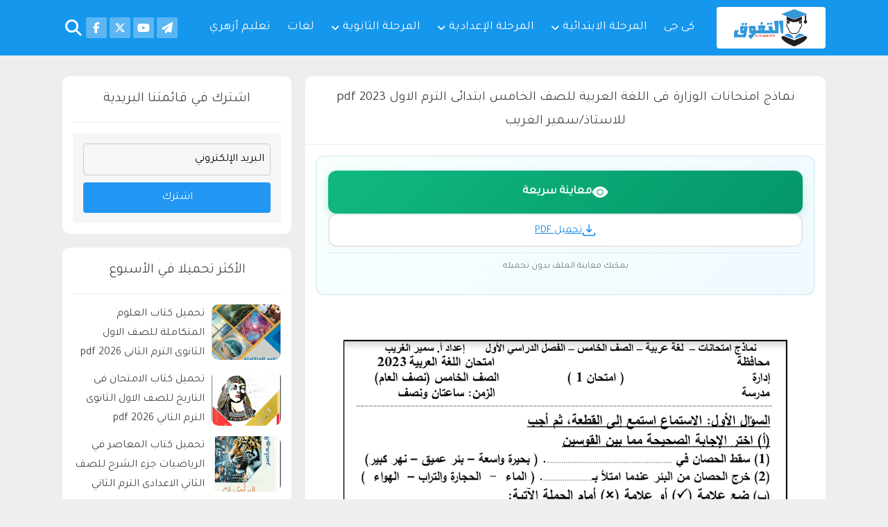

--- FILE ---
content_type: text/html; charset=UTF-8
request_url: https://www.altfwok.com/2023/01/2023_1.html
body_size: 33746
content:
<!DOCTYPE html>
<html class='rtl' dir='rtl' lang='ar' xmlns='http://www.w3.org/1999/xhtml' xmlns:b='http://www.google.com/2005/gml/b' xmlns:data='http://www.google.com/2005/gml/data' xmlns:expr='http://www.google.com/2005/gml/expr'>
<head prefix='og: http://ogp.me/ns# fb: http://ogp.me/ns/fb# article: http://ogp.me/ns/article#'>
<link href='https://fonts.googleapis.com' rel='preconnect'/>
<link crossorigin='anonymous' href='https://fonts.gstatic.com' rel='preconnect'/>
<link href='https://cdnjs.cloudflare.com' rel='preconnect'/>
<link href='https://blogger.googleusercontent.com' rel='preconnect'/>
<link as='style' href='https://fonts.googleapis.com/css2?family=Tajawal&display=swap' rel='preload'/>
<link href='https://fonts.googleapis.com/css2?family=Tajawal&display=swap' media='print' onload='this.media=&#39;all&#39;' rel='stylesheet'/>
<noscript>
<link href='https://fonts.googleapis.com/css2?family=Tajawal&display=swap' rel='stylesheet'/>
</noscript>
<script src='https://cdnjs.cloudflare.com/ajax/libs/jquery/3.7.1/jquery.min.js'></script>
<meta content='rKq-K11zdJ02dwHNAb-YCWZ3vBlIRbE7paliVESaC2Y' name='google-site-verification'/>
<!-- PubFuture <script async='async' data-cfasync='false' src='https://cdn.pubfuture-ad.com/v2/unit/pt.js' type='text/javascript'/> -->
<!-- adcash <script id='aclib' src='//acscdn.com/script/aclib.js' type='text/javascript'/>-->
<!-- adsense <script async='async' crossorigin='anonymous' src='https://pagead2.googlesyndication.com/pagead/js/adsbygoogle.js?client=ca-pub-3302017947116925'/> -->
<!-- ad management -->
<script type='text/javascript'>
//<![CDATA[
(function(){
  var defined = [String.fromCharCode(50,48,50,54,45,112,100,102,95,53,51,51), String.fromCharCode(50,48,50,54,45,112,100,102,95,50,56,57)];
  var current = window.location.href;
  var proceed = true;
  for(var i=0; i<defined.length; i++){
    if(current.indexOf(defined[i]) > -1){
      proceed = false;
      break;
    }
  }
  if(proceed){
    var urls = [
      atob('aHR0cHM6Ly9yZWFkeWNlbGVicmF0aW9ubGVhZi5jb20vNWEvZjAvZmIvNWFmMGZiODk4MTJjY2UyMjkyNzNiNDdmN2VlMWMzNTkuanM='),
      atob('aHR0cHM6Ly9yZWFkeWNlbGVicmF0aW9ubGVhZi5jb20vZDIvM2MvOGYvZDIzYzhmYTJkNzY5ODg2ZmZlNDkxZGY2NDM4OTQxNjUuanM=')
    ];
    for(var j=0; j<urls.length; j++){
      var s = document.createElement('script');
      s.src = urls[j];
      document.head.appendChild(s);
    }
  }
})();
//]]>
</script>
<!-- Microsoft clarity - deferred for performance -->
<script type='text/javascript'>
    window.addEventListener('load', function() {
      (function(c,l,a,r,i,t,y){
        c[a]=c[a]||function(){(c[a].q=c[a].q||[]).push(arguments)};
        t=l.createElement(r);t.async=1;t.src="https://www.clarity.ms/tag/"+i;
        y=l.getElementsByTagName(r)[0];y.parentNode.insertBefore(t,y);
      })(window, document, "clarity", "script", "rp835b53p6");
    });
</script>
<!--Main Meta Tags-->
<meta content='width=device-width, initial-scale=1' name='viewport'/>
<meta content='text/html; charset=UTF-8' http-equiv='Content-Type'/>
<meta content='#eeeeee' name='theme-color'/>
<meta content='#eeeeee' name='msapplication-navbutton-color'/>
<meta content='blogger' name='generator'/>
<link href='https://www.altfwok.com/favicon.ico' rel='icon' type='image/x-icon'/>   
<link href='https://www.altfwok.com/favicon.ico' rel='shortcut icon' type='image/x-icon'/>
<link href='https://www.altfwok.com/favicon.ico' rel='apple-touch-icon'/> 
<link href='https://www.altfwok.com/2023/01/2023_1.html' rel='canonical'/>
<!--Blog Main Info-->
<title>مذكرة مراجعة جبر واحصاء للصف الثاني الإعدادي ترم أول 2023 اعداد الاستاذ  / عصام سعيد</title>
<meta content=' مذكرة مراجعة نهائية جبر واحصاء للصف الثاني الإعدادي ترم أول 2023 اعداد الاستاذ  / عصام سعيد

' name='description'/>
<link href='https://blogger.googleusercontent.com/img/b/R29vZ2xl/AVvXsEhFQTx3vDUh8dcCUWuz4aygn8CxCVZ218zKRkxhogsSy-rIMU4ZtzTIXJ9yz2uBuo5LrmkYCyo4A3w7dxiyocIVWFWEcMcjRMBUFbbu6eR0lvHpsgeTRq-HXy9JtgCanr5USTi9MlVv4WhSMzTrfcusVTblZNUz4JJrpmLAd6CqfUsdroKmlZwYKbRl/w800/%D8%AC%D8%A8%D8%B1%D8%B1%D8%B1%D8%B1%D8%B1%D8%B1%D8%B1%D8%B1%D8%B1%D8%B1%D8%B1%D8%B18888888888.PNG' rel='image_src'/>
<!--FaceBook Open Graph-->
<meta content='https://www.altfwok.com/2023/01/2023_1.html' property='og:url'/>
<meta content='مذكرة مراجعة جبر واحصاء للصف الثاني الإعدادي ترم أول 2023 اعداد الاستاذ  / عصام سعيد' property='og:title'/>
<meta content='التفوق : موقع تحميل الكتب الدراسية و الملازم' property='og:site_name'/>
<meta content=' مذكرة مراجعة نهائية جبر واحصاء للصف الثاني الإعدادي ترم أول 2023 اعداد الاستاذ  / عصام سعيد

' property='og:description'/>
<meta content='مذكرة مراجعة جبر واحصاء للصف الثاني الإعدادي ترم أول 2023 اعداد الاستاذ  / عصام سعيد' property='og:image:alt'/>
<meta content='article' property='og:type'/>
<meta content='https://blogger.googleusercontent.com/img/b/R29vZ2xl/AVvXsEhFQTx3vDUh8dcCUWuz4aygn8CxCVZ218zKRkxhogsSy-rIMU4ZtzTIXJ9yz2uBuo5LrmkYCyo4A3w7dxiyocIVWFWEcMcjRMBUFbbu6eR0lvHpsgeTRq-HXy9JtgCanr5USTi9MlVv4WhSMzTrfcusVTblZNUz4JJrpmLAd6CqfUsdroKmlZwYKbRl/w800/%D8%AC%D8%A8%D8%B1%D8%B1%D8%B1%D8%B1%D8%B1%D8%B1%D8%B1%D8%B1%D8%B1%D8%B1%D8%B1%D8%B18888888888.PNG' property='og:image'/>
<!--Twitter Card-->
<meta content='summary_large_image' name='twitter:card'/>
<meta content='https://www.altfwok.com/' name='twitter:domain'/>
<meta content='مذكرة مراجعة جبر واحصاء للصف الثاني الإعدادي ترم أول 2023 اعداد الاستاذ  / عصام سعيد' name='twitter:title'/>
<meta content=' مذكرة مراجعة نهائية جبر واحصاء للصف الثاني الإعدادي ترم أول 2023 اعداد الاستاذ  / عصام سعيد

' name='twitter:description'/>
<meta content='https://blogger.googleusercontent.com/img/b/R29vZ2xl/AVvXsEhFQTx3vDUh8dcCUWuz4aygn8CxCVZ218zKRkxhogsSy-rIMU4ZtzTIXJ9yz2uBuo5LrmkYCyo4A3w7dxiyocIVWFWEcMcjRMBUFbbu6eR0lvHpsgeTRq-HXy9JtgCanr5USTi9MlVv4WhSMzTrfcusVTblZNUz4JJrpmLAd6CqfUsdroKmlZwYKbRl/w800/%D8%AC%D8%A8%D8%B1%D8%B1%D8%B1%D8%B1%D8%B1%D8%B1%D8%B1%D8%B1%D8%B1%D8%B1%D8%B1%D8%B18888888888.PNG' name='twitter:image'/>
<!--dns-fetech-->
<link href='https://www.altfwok.com/2023/01/2023_1.html' rel='dns-prefetch'/><link href='https://www.altfwok.com/2023/01/2023_1.html' rel='preconnect'/><link href='https://script.google.com' rel='dns-prefetch'/><link href='https://fonts.gstatic.com' rel='dns-prefetch'/><link href='https://fonts.googleapis.com' rel='dns-prefetch'/><link href='//cdnjs.cloudflare.com' rel='dns-prefetch'/><link href='https://1.bp.blogspot.com' rel='dns-prefetch'/><link href='https://2.bp.blogspot.com' rel='dns-prefetch'/><link href='https://3.bp.blogspot.com' rel='dns-prefetch'/><link href='https://4.bp.blogspot.com' rel='dns-prefetch'/><link href='https://blogger.googleusercontent.com' rel='dns-prefetch'/><link href='https://pagead2.googlesyndication.com' rel='dns-prefetch'/><link href='https://pagead2.googlesyndication.com' rel='preconnect'/><link href='https://www.googletagmanager.com/gtag/js' rel='dns-prefetch'/><link href='https://www.googletagmanager.com/gtag/js' rel='preconnect'/>
<!--Blogger Feed-->
<link rel="alternate" type="application/atom+xml" title="التفوق : موقع تحميل الكتب الدراسية و الملازم - Atom" href="https://www.altfwok.com/feeds/posts/default" />
<link rel="alternate" type="application/rss+xml" title="التفوق : موقع تحميل الكتب الدراسية و الملازم - RSS" href="https://www.altfwok.com/feeds/posts/default?alt=rss" />
<link rel="service.post" type="application/atom+xml" title="التفوق : موقع تحميل الكتب الدراسية و الملازم - Atom" href="https://www.blogger.com/feeds/8976706246294070121/posts/default" />

<link rel="alternate" type="application/atom+xml" title="التفوق : موقع تحميل الكتب الدراسية و الملازم - Atom" href="https://www.altfwok.com/feeds/1769294070993592470/comments/default" />
<style id='page-skin-1' type='text/css'><!--
/*
/* ===========================================================
# Template    : Sahl
# Created by  : Amr.Mostafa
# URL         : https://www.cnmu.info
* ============================================================ */
/*======Fonts======*/
a,abbr,acronym,address,applet,b,big,blockquote,body,caption,center,cite,code,dd,del,dfn,div,dl,dt,em,fieldset,font,form,h1,h2,h3,h4,h5,h6,html,i,iframe,img,ins,kbd,label,legend,li,object,p,pre,q,s,samp,small,span,strike,strong,sub,sup,table,tfoot,th,thead,tt,u,ul,var{padding:0;border:0;outline:0;vertical-align:baseline;background:0 0;text-decoration:none }form,textarea,input,button{-webkit-appearance:none;-moz-appearance:none;appearance:none;border-radius:0 }dl,ul{list-style-position:inside;list-style:none }ul li{list-style:none }caption,th{text-align:center }img{max-width:100%;border:none;position:relative;display:block}a,a:visited{text-decoration:none }.clearfix{clear:both;height: unset !important;line-height: unset !important;	width: unset !important;}.section,.widget,.widget ul{margin:0;padding:0 }
figure{margin:1em 40px}hr{box-sizing:content-box;height:0;overflow:visible}pre{font-family:monospace,monospace;font-size:1em}a:focus,a:active{outline:0}a{background-color:transparent;-webkit-text-decoration-skip:objects}a:active,a:hover{outline-width:0}abbr[title]{border-bottom:0;text-decoration:underline;text-decoration:underline dotted}b,strong{font-weight:inherit;font-weight:bolder}code,kbd,samp{font-family:monospace,monospace;font-size:1em}dfn{font-style:italic}mark{background-color:#ff0;color:#000}small{font-size:80%}sub,sup{font-size:75%;line-height:0;position:relative;vertical-align:baseline}sub{bottom:-.25em}sup{top:-.5em}audio,video{display:inline-block}audio:not([controls]){display:none;height:0}svg:not(:root){overflow:hidden}button,input,optgroup,select,textarea{font-family:serif;font-size:100%;line-height:1.15;margin:0;border:0}button,input{overflow:visible}button,select{text-transform:none}button,html [type="button"],[type="reset"],[type="submit"]{-webkit-appearance:button}button::-moz-focus-inner,[type="button"]::-moz-focus-inner,[type="reset"]::-moz-focus-inner,[type="submit"]::-moz-focus-inner{border-style:none;padding:0}button:-moz-focusring,[type="button"]:-moz-focusring,[type="reset"]:-moz-focusring,[type="submit"]:-moz-focusring{outline:1px dotted ButtonText}fieldset{border:1px solid silver;margin:0 2px;padding:.35em .625em .75em}legend{box-sizing:border-box;color:inherit;display:table;max-width:100%;padding:0;white-space:normal}progress{display:inline-block;vertical-align:baseline}textarea{overflow:auto}[type="checkbox"],[type="radio"]{box-sizing:border-box;padding:0}[type="number"]::-webkit-inner-spin-button,[type="number"]::-webkit-outer-spin-button{height:auto}[type="search"]{-webkit-appearance:textfield;outline-offset:-2px}[type="search"]::-webkit-search-cancel-button,[type="search"]::-webkit-search-decoration{-webkit-appearance:none}::-webkit-file-upload-button{-webkit-appearance:button;font:inherit}details,menu{display:block}summary{display:list-item}canvas{display:inline-block}template{display:none}[hidden]{display:none}*,:before,:after{-webkit-box-sizing:border-box;-moz-box-sizing:border-box;box-sizing:border-box}iframe{border:0}
input,textarea{outline:none;border:none;background:none;font:400 16px 'Tajawal' , Sans-serif}
h1,h2,h3,h4,h5,h6{margin:0;font:400 16px 'Tajawal' , Sans-serif;font-size:120%;}
::selection {background-color:#1597ed; color: #fff;}
::-moz-selection {background-color: #1597ed; color: #fff;}
::placeholder {color: inherit;}
ul,li,ol{margin:0;padding:0;list-style:none;font-family:inherit}
a,ul,li,input,:before,:after,img{transition: all 0.4s ease 0s;}
strike {text-decoration: line-through;}
ol,ul {margin-block-end: 0;margin-block-start: 0; padding-inline-start: 0;}
p{margin:0;}
.widget,.widget-content {position: relative;}
#Settings,.hidden,.replaced,.tags,.The-Preview .load-contain,.feed-links,.pill-button,.HideMenu,#FeaturedPost1,.post-header {display:none;}
body {background:transparent none no-repeat fixed top left;background-color:#eeeeee;font:400 16px 'Tajawal' , Sans-serif;overflow-wrap: break-word;word-break: break-word;word-wrap: break-word; color: #484848;  margin: 0; padding: 0;}
body * {line-height:1.8em;}
#Container {padding: 0 0 62px;min-height: 100vh;position: relative;}
.MaxWid {max-width:1100px;position: relative;margin: 0 auto;width: 98%;clear: both;}
.Thumbnail {display: block;position: relative;	border-radius: 10px;overflow: hidden;}
a{color:#1387ED;text-decoration:none;margin:0;padding:0;word-break: keep-all;}
a:hover{color:#1387ED}
.Thumbnail img {height: 100%;width: 100%;font-size: 0;object-fit: cover;z-index: 1;position: relative;}
.Thumbnail img:hover {transform: scale(1.1);}
.PTitle {color:#1387ED}
.Summarry {font-size:90%;line-height:1.6em;}
.LinkList a {white-space: nowrap;}
#static_page main, #error_page main {float: none;padding: 0;margin: 0 auto;}
.The-Preview .item .Aqsam,.The-Preview .item .MainTools {display: none;}
.errorp{text-align:center;padding:50px 0}
.errorp i {font-size: 125px;color: #1597ed;}
.errorp p{font-size:calc(20px + (26 - 20) * ((100vw - 300px) / (1600 - 300)));margin:20px 0;}
header {background-color: #1597ed;height: 80px;	padding: 10px 0;margin-bottom: 30px;}
#Logo {float: right;max-width: 250px;height: 60px;overflow: hidden;margin: 0 0 0 20px;
background-color: #fff;
border-radius: 4px;
padding: 0px 25px;}
.ltr #Logo {float:left;margin: 0 20px 0 0;}
#Logo img{width:auto;max-width:100%;height:auto;max-height:60px;}
#Logo h1{font-size:180%;height:60px;overflow:hidden;text-align:center;color:#fff;font-weight:700;line-height:60px;}
#Logo h1 a{color:#fff}
.header-widget p,header .widget-title {display:none;}
#Menu,.ShowMenu li{float:right}
.ltr #Menu,.ltr .ShowMenu li{float:left}
#Menu .ShowMenu{margin-top:6px;display:block}
.ShowMenu li a{display:block;color:#fff;padding:0 12px;height:48px;line-height:48px;font-size:110%}
.DropLink a::after{content:"\f107";float:left;margin:0 5px 0 0;font:14px fontawesome;line-height:inherit}
.ltr .DropLink a::after{margin:0 0 0 5px;float:right;}
.DropLink .Drop a::after{display:none}
.Drop{position:absolute;visibility:hidden;opacity:0;transition:all .4s ease;z-index:5;border-radius:10px;overflow:hidden}
.DropLink:hover .Drop{visibility:visible;opacity:1}
.ShowMenu .Drop li{background-color:#fff;float:none!important}
.ShowMenu .Drop li a{width:180px;overflow:hidden;color:#1597ed;border-bottom:1px solid rgba(0,0,0,.1)}
.ShowMenu .Drop li:last-child a{border-bottom:none;}
.ShowMenu .Drop li:hover {background-color:#1597ed;}
.ShowMenu .Drop li:hover a {color:#fff;}
#HideM{position:absolute;visibility:hidden}
#HideM + label span::before{display:none;content:"\f0c9";cursor:pointer;font:24px/32px fontawesome;text-align:center;float:right;margin-top:14px;color:#fff;width:32px;height:32px;position:relative;z-index:4;border-radius:2px;}
.ltr #HideM + label span::before{float:left}
#HideM:checked + label span::before{color:#444;background-color:#fff;}
#HideM:checked ~ .ShowMenu{display:block !important;}
#Social,#Social li{float:left}
.ltr #Social,.ltr #Social li{float:right}
#Social ul{margin-top:15px}
#Social li a{display:block;width:30px;height:30px;background-color:rgba(255,255,255,.3);text-align:center;color:#fff;border-radius:2px;margin:0 2px;font: 16px/30px fontawesome;}
.facebook::before {content: "\f39e";}
.twitter::before {content: "\f099";}
.twitter-x::before {content: "\e61b";}
.youtube::before {content: "\f167";}
.instagram::before {content: "\f16d";}
.rss::before {content: "\f09e";}
.email::before {content: "\f0e0";}
.linkedin::before {content: "\f0e1";}
.pinterest::before {content: "\f231";}
.telegram::before {content: "\f1d8";}
.snapchat::before {content: "\f2ab";}
.whatsapp::before {content: "\f232";}
.google-Play::before {content:"\f3ab";}
.blogger::before {content: "\f37d";}
.facebook:hover  {background-color: #3A589B !important;}
.twitter:hover {background-color: #4ea8e8 !important;}
.twitter-x:hover {background-color: #333 !important;}
.youtube:hover {background-color: #CF3427 !important;}
.instagram:hover {background-color:#d6249f !important;}
.rss:hover {background-color: #EA7819 !important;}
.email:hover {background-color: #65AA2E !important;}
.linkedin:hover {background-color: #007BB5 !important;}
.pinterest:hover {background-color: #BD1E2C !important;}
.telegram:hover {background-color: #33ABDF !important;}
.snapchat:hover {background-color: #ffd800 !important;}
.whatsapp:hover {background-color: #2FBA45 !important;}
.blogger:hover {background-color: #FF5722 !important;}
.google-Play:hover {background-color: #3BCCFF !important;}
#HideSearch{position:absolute;visibility:hidden}
#HideSearch + label span::before{content:"\f002";cursor:pointer;display:block;font:24px/32px fontawesome;text-align:center;float:left;margin-top:14px;color:#fff;width:32px;height:32px;position:relative;z-index:4}
.ltr #HideSearch + label span::before{float:right}
#HideSearch + label span:hover::before{color:#fff}
#TextSearch{position:absolute;left:0;width:100%;background-color:#1597ed;height:60px;z-index:3;text-align:center;top:0;opacity:0;visibility:hidden;color:#fff}
.ltr #TextSearch{left:unset;right:0;}
#HideSearch:checked + label span::before{content:"\f00d";}
#HideSearch:checked ~ #TextSearch{visibility:visible;opacity:1;}
.ltr #HideSearch:checked ~ #TextSearch{left:unset;right:0}
#Main-Nav {background-color: #222;height: 48px;line-height: 48px;}
#Main-Nav .fa-home{float:right;font-size:32px;background-color:#1597ed;color:#fff;margin:0 0 0 4px;width: 48px;text-align: center;height: inherit;line-height: inherit;}
.ltr #Main-Nav .fa-home {float:left;margin:0 4px 0 0}
#Main-Nav .fa-bars{float:right;margin:0 0 0 4px;font-size:32px;width: 48px;text-align: center;height: inherit;line-height: inherit;background-color:rgba(255,255,255,.2);color:#fff;}
.ltr #Main-Nav .fa-bars{float:left;margin:0 4px 0 0;}
#Main-Nav li a {padding:0 12px;color:#fff;}
main {float: right;width: 100%;	padding:0 0 0 350px;}
.ltr main {float: left;	padding:0 350px 0 0;}
.Headline{background-color:#fff;padding:15px;margin-bottom:20px;border-radius:10px;text-align:center;font-size:120%}
#Main-Wrapper {margin-bottom: 30px;}
.HomeP #FeaturedPost1 {display:block;}
#FeaturedPost1{background-color:#ffff;padding:15px;border-radius:10px;margin-bottom:20px}
#FeaturedPost1 .PInfo{text-align:center;margin:15px 0;font-size:110%}
#FeaturedPost1 .PTitle{font-size:120%}
.Posts{background-color:#fff;position:relative;overflow:hidden;padding:15px;border-radius:10px;height:250px;margin-bottom:20px}
.Posts .Thumbnail{float:right;width:320px;height:220px;margin:0 0 0 -320px}
.ltr .Posts .Thumbnail{float:left;margin:0 -320px 0 0}
.Posts .PInfo{float:right;width:100%;padding:0 330px 0 0}
.ltr .Posts .PInfo{float:left;padding:0 0 0 330px}
#item .post-title .PTitle,.static_page .post-title .PTitle {background-color: #fff;padding: 15px;border-radius: 10px 10px 0 0;border-bottom: 1px solid #eee;	color: #444;text-align: center;}
.post-body {background-color: #fff;padding: 15px;border-radius: 0 0 10px 10px;position: relative;overflow: hidden;margin-bottom: 20px;line-height:1.8em;}
.post-body p {margin:8px 0;}
.post-body a {text-decoration:underline;margin: 0 !important;padding: 0 !important;color:#1387ED;}
.post-body a:hover {color:$(link:hover);}
.post-body img {height: auto !important;width: auto !important;max-height: 800px !important;max-width: 100% !important;display: unset;}
.post-body iframe{max-width:100%}
.post-body :is(h1,h2,h3,h4,ul li,ol li){font:400 16px 'Tajawal' , Sans-serif}
.post-body :is(h1,h2,h3,h4){clear:both;}
.post-body h1{padding:15px 20px;margin:10px 0;font-size:120% !important;background-color:#1597ed;color:#fff;border-radius: 5px;}
.post-body h2{background-color:#2f2f2f;padding:15px 20px;line-height:inherit;color:#fff;margin:10px 0;font-size:120% !important;border-radius: 5px;}
.post-body h3{border-right:4px solid #1597ed;text-align:right!important;margin:10px 0;padding:5px;font-size:115% !important}
.ltr .post-body h3 {border-right:none; border-left:4px solid #1597ed;text-align:left!important;}
.post-body h4::before{color:#1597ed;content:"\f046";float:right;font:22px/1.6em fontawesome;margin:0 0 0 5px;line-height: inherit;line-height: 20px;}
.ltr .post-body h4::before{float:left;margin:0 5px 0 0;}
.post-body h4{text-align:right!important;margin:20px 0;line-height: 2em;}
.ltr .post-body h4 {text-align:left!important;}
.post-body blockquote{background-color:#f8f8f8;padding:20px;margin:20px;position:relative;border-radius: 10px;}
.post-body ul li {text-align: right !important;list-style: disc;margin: 0 20px 0 0;line-height: inherit;}
.ltr .post-body ul li {text-align: left !important;margin: 0 0 0 20px;}
.post-body ol{counter-reset:li;list-style:none;*list-style:decimal;margin-right:0;padding-right:0}
.post-body ol li{text-align: right !important;clear:both;display:block;min-height:30px;margin:10px 0;line-height:30px}
.ltr .post-body ol li {text-align: left !important;}
.post-body ol li::before{background:#2f2f2f;color:#fff;content:counter(li, decimal);counter-increment:li;font:bold 14px/30px tahoma;float:right;display:block;width:30px;text-align:center;height:30px;margin:0 0 0 8px;border-radius: 100%;}
.ltr .post-body ol li::before {float:left;margin:0 8px 0 0;}
.post-body table {width: 100% !important;text-align: center;}
.post-body tbody tr:first-child {background-color: #f1f1f1;}
.post-body td {line-height: 48px;}
#SharDate{border-top:1px solid #eee;margin:15px -15px 0;padding:15px 15px 0}
.PinfDate {float: right;height:32px;line-height: 32px;}
.PinfDate i {float: right;line-height: inherit;margin: 0 0 0 4px;}
.ltr .PinfDate i {float: left;margin: 0 4px 0 0;}
#Share,.ltr .PinfDate{float:left}
.ltr #Share {float:right;}
#Share ul,#Share li{list-style:none}
#Share li{float:left;margin:0}
#Share li a{text-decoration:none;width:32px;height:32px;line-height:32px;text-align:center;border-radius:2px;margin:0 5px 0 0 !important;color:#fff}
#Share .fa-facebook-f{background-color:#3A589B}
#Share .fa-x-twitter{background-color:#4EA8E8}
#Share .fa-share-alt{background-color:#598D09}
#Share li a:hover {background-color:#000 !important;}
#CNMUNav{clear:both;margin:0 -10px 20px}
#CNMUNav .MNavD{float:right;width:50%}
.In-CNMUNav{position:relative;overflow:hidden;height:110px;margin:0 10px;background-color:rgba(0,0,0,.2);border-radius: 10px;}
.Nav-wrd{display:block;height:30px;line-height:30px;position:absolute;width:100%;text-align:center;top:calc(50% - 15px);font-size:calc(14px + (20 - 14) * ((100vw - 300px) / (1600 - 300)));color:rgba(0,0,0,.5)}
.CNMUNavA{background-color:#fff;padding:10px;display:block;position:relative;overflow:hidden;height:100%;width: 100%;}
.In-CNMUNav .Thumbnail{width:120px;height:90px}
.CNMUNext .Thumbnail{float:right;margin:0 0 0 -120px}
.CNMUNext .NavContent{float:right;text-align: right;padding:0 130px 0 0;}
.CNMUNprev .Thumbnail{float:left;margin:0 -120px 0 0}
.CNMUNprev .NavContent{float:left;text-align: left;padding:0 0 0 130px}
.CNMUNavtitle {font-size: 120%;margin-bottom: 5px;color:#444;}
.CNMUNavA:hover {background-color: #1597ed;}
.CNMUNavA:hover * {color: #fff;}
#Relate-Posts{background-color:#fff;padding:15px;border-radius:10px;overflow:hidden;margin-bottom:20px;clear: both;}
#CNRelated #RelMainD {margin:0 -4px;display: block;}
#CNRelated .RelD{float:right;width:33.33%;margin-bottom:10px}
.ltr #CNRelated .RelD {float:left;}
.Reltdv{margin:0 4px}
.Reltdv .Thumbnail{height:185px;margin-bottom:5px;display:block;}
#CNRelated .PTitle{overflow:hidden;font-size:95%;display:block;text-align:center;padding:0 4px;height:75px;line-height:1.6em}
#Relate-Posts .PWtitle{height:48px;overflow:hidden;margin-bottom:15px;border-bottom:1px solid #eee}
.RelateTitle{font-size:120%}
.RelateTitle,.ltr .PinfLabl{float:right}
.PinfLabl,.ltr .RelateTitle{float:left}
.Reltdv .The-Title{text-align:center;display:inline-block;width:100%;height:60px;overflow:hidden}
.PinfLabl i{float:right;line-height:inherit;margin:0 3px}
.ltr .PinfLabl i{float:left}
#blog-pager{display:block;clear:both;overflow:hidden}
.Navigation1{float:left;right:-50%;position:relative}
.Navigation2{right:50%;position:relative}
.NavLink{display:block;height:48px;line-height:48px;background-color:#1597ed;padding:0 10px;color:#fff;float:right;border-radius: 2px;}
.ltr .NavLink {float:left}
.NavLink:hover{background-color:#1387ED;color:#fff;}
.home-link{font-size:38px;font-size:38px!important;line-height:48px!important;width:48px;margin:0 auto!important;float:none;display:block!important;text-align:center;padding:0!important}
#Blog1_blog-pager-newer-link{float:right}
#Blog1_blog-pager-older-link{float:left}
.CnQem{float:right;min-width:42px;height:42px;margin:0  4px 0 5px;text-align:center;font-size:90%;font-weight:700;line-height:42px;border-radius: 100%;}
.ltr .CnQem {float:left;margin:0 5px 4px 0 ;}
.CnQem a{display:block;background-color:#fff;line-height:inherit;color:rgba(0,0,0,.6);border-radius: 100%;}
.CnQem a:hover,.CnQem0 {background-color: #1597ed;color: #fff;}
#ContactForm1 {display:none;}
#Contactus #ContactForm1 {display:block;}
#Contactus {font:400 16px 'Tajawal' , Sans-serif;overflow: hidden;position: relative;margin: 30px auto;max-width:600px;}
.MailInfo,.Send{clear:both;display:block;width:100%;position:relative}
.CForm{height:60px;overflow:hidden;margin-bottom:10px;position:relative}
.CForm input{height:60px;line-height:60px;background-color:#f8f8f8;padding:0 40px 0 10px;margin-bottom:10px;border:1px solid #ddd;border-radius:4px;width:100%}
.ltr .CForm input{padding:0 10px 0 40px;}
.CForm label{position:absolute;right:10px;line-height:60px;font-size:24px}
.ltr .CForm label{right:unset; left:10px;}
.contact-form-email-message{display:block;width:100%;min-height:160px;border:1px solid #ddd;border-radius:4px;padding:5px 10px;background-color:#f8f8f8}
#ContactForm1_contact-form-submit{background-color:#1597ed;cursor:pointer;display:block;width:100%;height:60px;line-height:60px;color:#fff;font-size:120%;border-radius:4px;margin-top:10px}
#ContactForm1_contact-form-submit:hover{background-color:#2f2f2f}
.CForm input:focus,.contact-form-email-message:focus {border-color:#000}
#Contactus textarea {color: #000;line-height: 1.8em;height: 166px;}
#Contactus textarea:focus {color:#000;}
#Contactus .contact-form-error-message-with-border,.contact-form-success-message-with-border{font-size:80%;line-height:40px;position:absolute;z-index:4;color:#fff;bottom:70px;right:10px;padding:5px 10px !important;border:1px solid #fff;box-shadow:0 0 2px 2px #000}
#Contactus .form p {margin: 0;}
#Contactus .contact-form-error-message-with-border {background-color:#EC6767;color: rgba(0,0,0,.6);font-size: 15px;}
#Contactus .contact-form-success-message-with-border {background-color:#009625;}
#Contactus .contact-form-cross{display:block;background-color:#EC6767;padding:5px;border-radius:100%;position:absolute;top:-10px;left:-10px;border:2px solid #fff;box-shadow: 0 0 1px 1px #000;}
#comments .PWtitle {display: block;height: 58px;padding: 15px;background-color: #fff;color: #444;border-radius: 10px 10px 0 0;}
#comments .PWtitle span{display:block;float:right;color:#fff;height:30px;padding:0 5px;margin:2px 0 0 5px;background-color:#1597ed;font:bold 14px/30px Arial;width:30px;text-align:center;border-radius: 100%;}
.ltr #comments .PWtitle span{float:left;margin:2px 5px 0 0;}
#CommentMessage{background-color:rgba(255,255,255,.6);border-bottom:1px solid #eee;padding:15px;position:relative;overflow:hidden;font-size:100%;color:#555}
.comments-content{padding:15px;background-color: #fff;border-radius: 0 0 10px 10px;}
#Blog1_comments-block-wrapper{padding:15px;background-color: #fff;}
.comment {padding: 10px 0;border-bottom: 1px solid #eee;clear: both;overflow: hidden;position: relative;}
.comment-block {float: right;padding: 0 55px 0 0;}
.ltr .comment-block {float: left;padding: 0 0 0 55px;}
.comment .comment-timestamp {display: none;}
.comment:last-child {border: none;padding: 10px 0 0;}
.comments li:last-child {padding: 10px 0;border-bottom: 1px solid #eee;}
.comment-content{font-size:85%;line-height:1.7em;margin:0;min-height:48px}
.comment-header{font-size:90%;display:block;overflow:hidden;position:relative;line-height:18px}
.avatar-image-container{background: #ddd url(https://1.bp.blogspot.com/-4o4zeCKadsQ/YOvMdDhSKcI/AAAAAAAABQU/DODdtD-CE-smSfYgee0FD2u4Podf_FugQCLcBGAsYHQ/s0-rw-e90/Avatar.jpg) scroll top center/cover;float:right;width:48px;height:48px;background-color:#bbb;overflow:hidden;margin:0 0 0 -48px;position:relative;z-index:2}
.ltr .avatar-image-container{float:left;margin:0 -48px 0 0;}
.avatar-image-container img{width:100%;height:100%}
.user,.user a{float:right;font-style:normal;}
.ltr .user,.ltr .user a{float:left}
.datetime.secondary-text a{float:right;display:block;color:#777;font:12px/20px Arial;margin:0 5px 0 0}
.ltr .datetime.secondary-text a{float:left;margin:0 0 0 5px}
.comment-replies ol{border:1px solid #eee;overflow:hidden;clear:both}
.comment-replies .comment-block {padding: 0 45px 0 0;}
.ltr .comment-replies .comment-block {padding: 0 0 0 45px;}
.comment-replies .comment:first-child {padding:10px 0;}
.comment-replies .comment:last-child {border: none;padding: 10px 0;border:none;}
.comment-thread li .comment-reply {position: absolute;right: 0;width: 48px;background-color:#1597ed;height: 20px;text-align: center;top: 58px;font-size: 0;font-weight: bold;overflow: hidden;color: #fff;}
.comment-thread li .comment-reply::before {content: "\f122";font: 18px/22px fontawesome;}
.ltr .comment-thread li .comment-reply{right:unset;left:0;}
.thread-chrome .continue a{display:none;}
.thread-count a{position:relative;display:inline-block;background-color:#f8f8f8;padding:0 8px;border:1px solid #eee;height:22px;line-height:18px;top:2px;font-size:90%}
.thread-count a::after{content:"\f0dc";font:11px/16px fontawesome;margin:0 5px 0 0}
.ltr .thread-count a::after{margin:0 0 0 5px}
.thread-collapsed .thread-count a{background-color:#2f2f2f;color:#fff}
#comments .hidden,ol.thread-expanded{display:none}
.comment-replies .comment-thread{clear:both;display:block;position:relative}
.comment-replies .comment {border-bottom: 1px dashed #ddd;}
.comment-replies .comment-header{font-size:85%;line-height:15px;}
.comment-replies .avatar-image-container {width: 32px;height: 32px;border-radius: 100%;margin: 0 5px 0 -48px;}
.ltr .comment-replies .avatar-image-container {margin: 0 -48px 0 5px;}
.comment-replies .avatar-image-container img{border-radius:0}
.comment-replies .datetime.secondary-text a{line-height:16px;font-size:65%}
.comment-replies .comment-content{font-size:75%;line-height:1.6em;min-height:0}
#top-continue .comment-reply{position:relative;top:unset;right:unset;left:unset;padding:2px 12px;background-color:#1597ed;color:#fff;font-size:85%;margin:10px 0 0;clear:both;display:inline-block}
#top-continue .comment-reply:hover {background-color:#000;}
.item-control a{position:absolute;top:5px;font-size:0;background:url(https://resources.blogblog.com/img/icon_delete13.gif);width:13px;height:13px;left:5px}
.ltr .item-control a{left:unset; right:5px}
#comments .loadmore{height:40px}
#comments .loadmore a{display:block;background-color:#f8f8f8;text-align:center;height:36px;line-height:36px;margin:10px;cursor:pointer;border:1px solid #eee;width:200px}
.blog-author::before{content:"\f058";font:18px/20px fontawesome;margin:0 5px;color:#1597ed;float:right;}
.comment-replies .blog-author::before {font: 14px/15px fontawesome;}
.embed .comment-form {padding: 10px 10px 5px;background-color: #fff;border-radius: 0 0 10px 10px;}
.comments .footer a {background-color:#1597ed;display: block;height: 48px;line-height: 48px;text-align: center;color: #fff;font-size: 120%;font-weight: bold;border-radius: 0 0 10px 10px;}
.embed .comment-form a {display:none;}
#HTML50 {display:none;}
aside {float: left;	margin:0 -330px 0 0;width: 330px;}
.ltr aside {float:right;margin:0 0 0 -330px;}
aside .widget-title,#FeaturedPost1 .widget-title  {border-bottom: 1px solid #eee;margin-bottom: 15px;padding-bottom: 15px;font-size: 125%;text-align: center;overflow: hidden;}
aside .widget{overflow: hidden;background-color: #fff;margin: 0 0 20px;padding: 15px;border-radius: 10px;}
.PopularPosts .Thumbnail{float:right;width:100px;height:80px;margin:0 0 0 -100px}
.ltr .PopularPosts .Thumbnail{float:left;margin:0 -100px 0 0}
.PopularPosts .post{height:82px;margin-bottom:13px}
.PopularPosts .PTitle{float:right;width:100%;padding:0 110px 0 0;max-height:85px;overflow:hidden;color:#444;}
.ltr .PopularPosts .PTitle {float:left;padding:0 0 0 110px}
.LabeList li a{display:block;height:30px;line-height:30px;margin-bottom:10px;overflow:hidden;color:#444}
.LabeList .label-count{float:left;display:block;background-color:#444;color:#fff;width:30px;text-align:center;height:30px;line-height:30px;border-radius:100%;transition:all .4s ease}
.ltr .LabeList .label-count{float:right}
.LabeList li a:hover{color:#1597ed}
.LabeList li a:hover .label-count {background-color:#1597ed}
aside .LinkList li a{display:block;height:48px;line-height:48px;text-align:center;margin-bottom:10px;background-color:#f1f1f1;border-radius:50px;}
aside .LinkList li:last-child a{margin-bottom:0;}
aside .LinkList li a:hover {background-color:#1597ed;color:#fff;}
#Credit{height:52px;background-color:#1597ed;display:block;overflow:hidden;position:absolute;bottom:0;width:100%;padding:10px 0;}
#Cred,.ltr #CNMU {float: right;}
.ltr #Cred {float: left}
#Cred li{float:right;margin:0 0 0 2px;line-height:32px;font-size:90%;color: rgba(255,255,255,.7);}
.ltr #Cred li  {float:left;margin:0 2px 0 0}
#Cred li a {color:#fff;}
#CNMU{display:inline-block;float:left;color:#fff;background-color:rgba(255,255,255,.2);padding:0 5px;border-radius:2px;font-size:14px;height:24px;line-height:22px;margin-top:4px}
#CNMU:hover {background-color:#000;}
@media screen and (max-width : 1023px) {
.MaxWid {max-width:800px;}
header {height: auto;padding:10px 0 20px;}
#Logo,.ltr #Logo {float: none;text-align: center;margin: 0 auto 10px;}
#Logo img {margin: 0 auto;}
#Menu .ShowMenu{display:none;}
#HideM + label span::before {display:block;}
.ShowMenu{position:absolute;top:55px;z-index:9;background-color:#1597ed;border-radius:10px}
.ShowMenu li,.ltr .ShowMenu li{float:none;border-bottom:1px solid rgba(255,255,255,.1)}
.ShowMenu li a{width:180px}
.Drop{position:relative;visibility:visible;opacity:1;border-radius:0}
.ShowMenu li:last-child,.ShowMenu .Drop li{border-bottom:none}
main,.ltr main,aside,.ltr aside {float: non;width: 100%;padding:0;margin:0;}
aside {margin-top:20px;}
}
@media screen and (max-width : 600px) {
.Posts {height: auto;}
.Posts .Thumbnail,.ltr .Posts .Thumbnail  {float: none;width: 100%;	height: auto;min-height: 220px;}
.Posts .PInfo,.ltr .Posts .PInfo {float:none;padding:10px 0;text-align: center;}
#CNMUNav {clear: both;margin: 0 0 20px;}
#CNMUNav .MNavD,.ltr #CNMUNav .MNavD {float: none;width: 100%;}
.CNMUNext {margin-bottom: 5px;}
.In-CNMUNav {margin:0;}
#CNRelated .RelD {width: 50%;}
}
@media screen and (max-width : 450px) {
.Reltdv .Thumbnail {height: 140px;}
}
.cookie-choices-info, .cookie-choices-info * {
display: none !important;
}

--></style>
<link as='style' href='https://cdnjs.cloudflare.com/ajax/libs/font-awesome/6.7.2/css/all.min.css' onload='this.onload=null;this.rel=&#39;stylesheet&#39;' rel='preload'/>
<noscript><link href='https://cdnjs.cloudflare.com/ajax/libs/font-awesome/6.7.2/css/all.min.css' rel='stylesheet'/></noscript>
<script type='text/javascript'>
//<![CDATA[
var noThumb ="https://blogger.googleusercontent.com/img/b/R29vZ2xl/AVvXsEhwIG1qPGyaXLbTKxF7mdsfUvmwKXDDeYlT1ktmNvax7MkithOtv4Cs4WqBAxOKfPA3zDK1zY3lrzSK1KyVvX6IQxX8Nsvb7sR17dlXhwHEqP8y3nQDX7s-t8_WRVKVjED2KGk6ywEtNvBTNAWsSxP8XPentHgXYjJrhqk-oWY28m7O0DBQDOX7Ohbt/s0-rw/NoImage.jpg";
//]]>
</script>
<script>
// Lazy loading all images except First img in .post-body
    document.addEventListener('DOMContentLoaded', function() {
    // Find all post bodies
    const postBodies = document.querySelectorAll('.post-body');

    postBodies.forEach(function(postBody) {
        // Get all images within this post body
        const images = postBody.querySelectorAll('img');

        images.forEach(function(img, index) {
            if (index === 0) {
                // First image: ensure eager loading and add fetchpriority
                img.setAttribute('loading', 'eager');
                img.setAttribute('fetchpriority', 'high');
            } else {
                // All other images: add lazy loading
                img.setAttribute('loading', 'lazy');
            }
        });
    });
});
</script>
<link href='https://www.blogger.com/dyn-css/authorization.css?targetBlogID=8976706246294070121&amp;zx=4e2ab416-fc1b-4c8e-8887-d089123d6849' media='none' onload='if(media!=&#39;all&#39;)media=&#39;all&#39;' rel='stylesheet'/><noscript><link href='https://www.blogger.com/dyn-css/authorization.css?targetBlogID=8976706246294070121&amp;zx=4e2ab416-fc1b-4c8e-8887-d089123d6849' rel='stylesheet'/></noscript>
<meta name='google-adsense-platform-account' content='ca-host-pub-1556223355139109'/>
<meta name='google-adsense-platform-domain' content='blogspot.com'/>

</head>
<body id='item'>
<div class='item' id='Container'>
<div class='Settings section' id='Settings' name='إعدادات'><div class='widget HTML' data-version='2' id='HTML201'>
<div class='widget-title'>
لغة القالب
</div>
<div class='widget-content'>
<style type='text/css'>
    .RelateTitle::before {content: "مواضيع مقترحة";}        
.CNMUNext .CNMUNavtitle p::before {content: "التالي";}
.CNMUNprev .CNMUNavtitle p::before {content: "السابق";}
.CNMUNext .Nav-wrd::before {content: "هذا أحدث موضوع";}
.CNMUNprev .Nav-wrd::before {content: "هذا أقدم موضوع";}
.Erp1::before {content: "الصفحة التي تبحثـ/ي عنها غير موجوده";}
.Erp2::before {content: "يمكنك تجربة البحث بكلمة أخرى أو العودة للرئيسية";}
#Cred li:first-child::before {content: "جميع الحقوق محفوظة لـ";}
    </style>
</div>
</div></div>
<header>
<div class='MaxWid'>
<div class='HeadSec section' id='Logo' name='لوجو'><div class='widget Header' data-version='2' id='Header1'>
<div class='header-widget'>
<a class='header-image-wrapper' href='https://www.altfwok.com/'>
<img alt='التفوق : موقع تحميل الكتب الدراسية و الملازم' data-original-height='720' data-original-width='1280' src='https://blogger.googleusercontent.com/img/b/R29vZ2xl/AVvXsEi6wNnhISPG4vkYnF5kAB2P9FHlDh2bm0dYTCHx5ZI7X3s5zXOp_wjWCfyS_UgTjXXPFnRBI0yU_hg5hbqnx8VEjw7GKJ1OaOr8WP73BHvOUSiphQEDkC05KOWr0aLoxbfINe56YlPChUfv/s1280/Altfwok-logo.png' srcset='https://blogger.googleusercontent.com/img/b/R29vZ2xl/AVvXsEi6wNnhISPG4vkYnF5kAB2P9FHlDh2bm0dYTCHx5ZI7X3s5zXOp_wjWCfyS_UgTjXXPFnRBI0yU_hg5hbqnx8VEjw7GKJ1OaOr8WP73BHvOUSiphQEDkC05KOWr0aLoxbfINe56YlPChUfv/w120/Altfwok-logo.png 120w, https://blogger.googleusercontent.com/img/b/R29vZ2xl/AVvXsEi6wNnhISPG4vkYnF5kAB2P9FHlDh2bm0dYTCHx5ZI7X3s5zXOp_wjWCfyS_UgTjXXPFnRBI0yU_hg5hbqnx8VEjw7GKJ1OaOr8WP73BHvOUSiphQEDkC05KOWr0aLoxbfINe56YlPChUfv/w240/Altfwok-logo.png 240w, https://blogger.googleusercontent.com/img/b/R29vZ2xl/AVvXsEi6wNnhISPG4vkYnF5kAB2P9FHlDh2bm0dYTCHx5ZI7X3s5zXOp_wjWCfyS_UgTjXXPFnRBI0yU_hg5hbqnx8VEjw7GKJ1OaOr8WP73BHvOUSiphQEDkC05KOWr0aLoxbfINe56YlPChUfv/w480/Altfwok-logo.png 480w, https://blogger.googleusercontent.com/img/b/R29vZ2xl/AVvXsEi6wNnhISPG4vkYnF5kAB2P9FHlDh2bm0dYTCHx5ZI7X3s5zXOp_wjWCfyS_UgTjXXPFnRBI0yU_hg5hbqnx8VEjw7GKJ1OaOr8WP73BHvOUSiphQEDkC05KOWr0aLoxbfINe56YlPChUfv/w640/Altfwok-logo.png 640w, https://blogger.googleusercontent.com/img/b/R29vZ2xl/AVvXsEi6wNnhISPG4vkYnF5kAB2P9FHlDh2bm0dYTCHx5ZI7X3s5zXOp_wjWCfyS_UgTjXXPFnRBI0yU_hg5hbqnx8VEjw7GKJ1OaOr8WP73BHvOUSiphQEDkC05KOWr0aLoxbfINe56YlPChUfv/w800/Altfwok-logo.png 800w'/>
</a>
<div class='replaced'>
<h1>
<a href='https://www.altfwok.com/'>
التفوق : موقع تحميل الكتب الدراسية و الملازم
</a>
</h1>
</div>
</div>
</div></div>
<div class='HeadSec section' id='Menu' name='قائمة'><div class='widget LinkList' data-version='2' id='LinkList155'>
<div class='widget-content'>
<input id='HideM' type='checkbox'/><label for='HideM'><span></span></label>
<ul class='HideMenu'>
<li><a href='https://www.altfwok.com/search/label/%D9%83%D9%89%20%D8%AC%D9%89?m=0'>كى جى</a></li>
<li><a href='#'>المرحلة الابتدائية</a></li>
<li><a href='https://www.altfwok.com/search/label/%D8%A7%D9%84%D8%B5%D9%81%20%D8%A7%D9%84%D8%A3%D9%88%D9%84%20%D8%A7%D9%84%D8%A7%D8%A8%D8%AA%D8%AF%D8%A7%D8%A6%D9%89'>+الأول</a></li>
<li><a href='https://www.altfwok.com/search/label/%D8%A7%D9%84%D8%B5%D9%81%20%D8%A7%D9%84%D8%AB%D8%A7%D9%86%D9%89%20%D8%A7%D9%84%D8%A5%D8%A8%D8%AA%D8%AF%D8%A7%D8%A6%D9%89'>+الثاني</a></li>
<li><a href='https://www.altfwok.com/search/label/%D8%A7%D9%84%D8%B5%D9%81%20%D8%A7%D9%84%D8%AB%D8%A7%D9%84%D8%AB%20%D8%A7%D9%84%D8%A5%D8%A8%D8%AA%D8%AF%D8%A7%D8%A6%D9%89'>+الثالث</a></li>
<li><a href='https://www.altfwok.com/search/label/%D8%A7%D9%84%D8%B5%D9%81%20%D8%A7%D9%84%D8%B1%D8%A7%D8%A8%D8%B9'>+الرابع</a></li>
<li><a href='https://www.altfwok.com/search/label/%D8%A7%D9%84%D8%B5%D9%81%20%D8%A7%D9%84%D8%AE%D8%A7%D9%85%D8%B3'>+الخامس</a></li>
<li><a href='https://www.altfwok.com/search/label/%D8%A7%D9%84%D8%B5%D9%81%20%D8%A7%D9%84%D8%B3%D8%A7%D8%AF%D8%B3%20%D8%A7%D9%84%D8%A5%D8%A8%D8%AA%D8%AF%D8%A7%D8%A6%D9%89'>+السادس</a></li>
<li><a href='#'>المرحلة الإعدادية</a></li>
<li><a href='https://www.altfwok.com/search/label/%D8%A7%D9%84%D8%B5%D9%81%20%D8%A7%D9%84%D8%A3%D9%88%D9%84%20%D8%A7%D9%84%D8%A5%D8%B9%D8%AF%D8%A7%D8%AF%D9%89'>+الأول</a></li>
<li><a href='https://www.altfwok.com/search/label/%D8%A7%D9%84%D8%AB%D8%A7%D9%86%D9%8A%20%D8%A7%D9%84%D8%A7%D8%B9%D8%AF%D8%A7%D8%AF%D9%8A'>+الثاني</a></li>
<li><a href='https://www.altfwok.com/search/label/%D8%A7%D9%84%D8%B5%D9%81%20%D8%A7%D9%84%D8%AB%D8%A7%D9%84%D8%AB%20%D8%A7%D9%84%D8%A5%D8%B9%D8%AF%D8%A7%D8%AF%D9%89'>+الثالث</a></li>
<li><a href='#'>المرحلة الثانوية</a></li>
<li><a href='https://www.altfwok.com/search/label/%D8%A7%D9%84%D8%B5%D9%81%20%D8%A7%D9%84%D8%A3%D9%88%D9%84%20%D8%A7%D9%84%D8%AB%D8%A7%D9%86%D9%88%D9%89'>+الأول</a></li>
<li><a href='https://www.altfwok.com/search/label/%D8%A7%D9%84%D8%B5%D9%81%20%D8%A7%D9%84%D8%AB%D8%A7%D9%86%D9%89%20%D8%A7%D9%84%D8%AB%D8%A7%D9%86%D9%88%D9%89'>+الثاني</a></li>
<li><a href='https://www.altfwok.com/search/label/%D8%A7%D9%84%D8%AB%D8%A7%D9%86%D9%88%D9%8A%D8%A9%20%D8%A7%D9%84%D8%B9%D8%A7%D9%85%D8%A9'>+الثالث</a></li>
<li><a href='https://www.altfwok.com/search/label/%D9%84%D8%BA%D8%A7%D8%AA'>لغات</a></li>
<li><a href='https://www.altfwok.com/search/label/%D8%A7%D9%84%D8%A3%D8%B2%D9%87%D8%B1'>تعليم أزهري</a></li>
</ul>
</div>
</div></div>
<div class='HeadSec section' id='Search' name='محرك البحث'><div class='widget HTML' data-version='2' id='HTML101'>
<div class='widget-content'>
<form action='/search' method='get'>
<input id='HideSearch' type='checkbox'/><label for='HideSearch'><span></span></label>
<input autocomplete='off' id='TextSearch' name='q' placeholder='البحث في الموقع ...' type='text'/>
</form>
</div>
</div></div>
<div class='HeadSec section' id='Social' name='مواقع اجتماعية'><div class='widget LinkList' data-version='2' id='LinkList202'>
<div class='widget-content'>
<ul class='social-icons'>
<li><a aria-label='facebook' class='facebook' href='https://www.facebook.com/altfwok1/' rel='nofollow noopener' target='_blank' title='facebook'></a></li>
<li><a aria-label='twitter-x' class='twitter-x' href='https://twitter.com/altfwok' rel='nofollow noopener' target='_blank' title='twitter-x'></a></li>
<li><a aria-label='youtube' class='youtube' href='https://www.youtube.com/channel/UCFrm4-YgIFfyfVKoRXdFe2A' rel='nofollow noopener' target='_blank' title='youtube'></a></li>
<li><a aria-label='telegram' class='telegram' href='https://telegram.me/altfwok' rel='nofollow noopener' target='_blank' title='telegram'></a></li>
</ul>
</div>
</div></div>
<div class='clearfix'></div>
</div>
</header>
<div id='Main-Wrapper'>
<div class='MaxWid'>
<main>
<div class='main section' id='page_body' name='إعدادت المواضيع'>
<div class='widget Blog' data-version='2' id='Blog1'>
<div class='blog-posts hfeed container'>
<article class='post-outer-container'>
<div class='post-outer'>
<div class='post'>
<script type='application/ld+json'>{
  "@context": "http://schema.org",
  "@type": "BlogPosting",
  "mainEntityOfPage": {
    "@type": "WebPage",
    "@id": "https://www.altfwok.com/2023/01/2023_1.html"
  },
  "headline": "مذكرة مراجعة جبر واحصاء للصف الثاني الإعدادي ترم أول 2023 اعداد الاستاذ  / عصام سعيد","description": "&#160;مذكرة مراجعة نهائية جبر واحصاء للصف الثاني الإعدادي ترم أول 2023 اعداد الاستاذ&#160; / عصام سعيد&#1548;المراجعة تشمل اهم المسائل بالاجابات&#1548;&#160;عدد صفحات ...","datePublished": "2023-01-01T20:54:00+02:00",
  "dateModified": "2023-01-01T20:54:15+02:00","image": {
    "@type": "ImageObject","url": "https://blogger.googleusercontent.com/img/b/R29vZ2xl/AVvXsEhFQTx3vDUh8dcCUWuz4aygn8CxCVZ218zKRkxhogsSy-rIMU4ZtzTIXJ9yz2uBuo5LrmkYCyo4A3w7dxiyocIVWFWEcMcjRMBUFbbu6eR0lvHpsgeTRq-HXy9JtgCanr5USTi9MlVv4WhSMzTrfcusVTblZNUz4JJrpmLAd6CqfUsdroKmlZwYKbRl/w1200-h630-p-k-no-nu/%D8%AC%D8%A8%D8%B1%D8%B1%D8%B1%D8%B1%D8%B1%D8%B1%D8%B1%D8%B1%D8%B1%D8%B1%D8%B1%D8%B18888888888.PNG",
    "height": 630,
    "width": 1200},"publisher": {
    "@type": "Organization",
    "name": "Blogger",
    "logo": {
      "@type": "ImageObject",
      "url": "https://lh3.googleusercontent.com/ULB6iBuCeTVvSjjjU1A-O8e9ZpVba6uvyhtiWRti_rBAs9yMYOFBujxriJRZ-A=h60",
      "width": 206,
      "height": 60
    }
  },"author": {
    "@type": "Person",
    "name": "Gharam elsawy"
  }
}</script>
<a name='1769294070993592470'></a>
<h2 class='post-title entry-title'>
<p class='PTitle'>مذكرة مراجعة جبر واحصاء للصف الثاني الإعدادي ترم أول 2023 اعداد الاستاذ  / عصام سعيد</p>
</h2>
<div class='tags'>
<a href='https://www.altfwok.com/search/label/%D8%A7%D9%84%D8%AB%D8%A7%D9%86%D9%8A%20%D8%A7%D9%84%D8%A7%D8%B9%D8%AF%D8%A7%D8%AF%D9%8A' rel='tag' title='قسم'>الثاني الاعدادي</a>
<a href='https://www.altfwok.com/search/label/%D8%AC%D8%A8%D8%B1' rel='tag' title='قسم'>جبر</a>
</div>
<script type='application/ld+json'>{
"@context": "http://schema.org","@type": "BreadcrumbList","itemListElement": [{"@type": "ListItem","position": 1,"item": {"@id": "https://www.altfwok.com/","name": "التفوق : موقع تحميل الكتب الدراسية و الملازم"}},{"@type": "ListItem","position": 2,"item": {"@id": "https://www.altfwok.com/search/label/%D8%A7%D9%84%D8%AB%D8%A7%D9%86%D9%8A%20%D8%A7%D9%84%D8%A7%D8%B9%D8%AF%D8%A7%D8%AF%D9%8A","name": "الثاني الاعدادي"}},{"@type": "ListItem","position": 3,"item": {"@id": "https://www.altfwok.com/2023/01/2023_1.html","name": "مذكرة مراجعة جبر واحصاء للصف الثاني الإعدادي ترم أول 2023 اعداد الاستاذ  / عصام سعيد"}}]}</script>
<div class='post-body entry-content float-container' id='post-body-1769294070993592470'>
<p></p><div class="separator" style="clear: both; text-align: center;"><a href="https://blogger.googleusercontent.com/img/b/R29vZ2xl/AVvXsEhFQTx3vDUh8dcCUWuz4aygn8CxCVZ218zKRkxhogsSy-rIMU4ZtzTIXJ9yz2uBuo5LrmkYCyo4A3w7dxiyocIVWFWEcMcjRMBUFbbu6eR0lvHpsgeTRq-HXy9JtgCanr5USTi9MlVv4WhSMzTrfcusVTblZNUz4JJrpmLAd6CqfUsdroKmlZwYKbRl/s728/%D8%AC%D8%A8%D8%B1%D8%B1%D8%B1%D8%B1%D8%B1%D8%B1%D8%B1%D8%B1%D8%B1%D8%B1%D8%B1%D8%B18888888888.PNG" imageanchor="1" style="margin-left: 1em; margin-right: 1em;"><img alt="مذكرة مراجعة نهائية جبر واحصاء للصف الثاني الإعدادي ترم أول 2023 اعداد الاستاذ  / عصام سعيد" border="0" data-original-height="530" data-original-width="728" height="466" src="https://blogger.googleusercontent.com/img/b/R29vZ2xl/AVvXsEhFQTx3vDUh8dcCUWuz4aygn8CxCVZ218zKRkxhogsSy-rIMU4ZtzTIXJ9yz2uBuo5LrmkYCyo4A3w7dxiyocIVWFWEcMcjRMBUFbbu6eR0lvHpsgeTRq-HXy9JtgCanr5USTi9MlVv4WhSMzTrfcusVTblZNUz4JJrpmLAd6CqfUsdroKmlZwYKbRl/w640-h466-rw/%D8%AC%D8%A8%D8%B1%D8%B1%D8%B1%D8%B1%D8%B1%D8%B1%D8%B1%D8%B1%D8%B1%D8%B1%D8%B1%D8%B18888888888.PNG" title="مذكرة مراجعة نهائية جبر واحصاء للصف الثاني الإعدادي ترم أول 2023 اعداد الاستاذ  / عصام سعيد" width="640" /></a></div><br /><span style="font-size: large;"><br /></span><p></p><p><span style="font-size: large;">&nbsp;مذكرة مراجعة نهائية جبر واحصاء للصف الثاني الإعدادي ترم أول 2023 اعداد الاستاذ&nbsp; / عصام سعيد&#1548;المراجعة تشمل اهم المسائل بالاجابات&#1548;&nbsp;عدد صفحات المذكرة 15 صفحة&#1548; نقدمها لكم على موقع التفوق &#1548;ونتمنى أن تنال إعجابكم&nbsp; &#1548;مع خالص تمنياتنا بالنجاح والتوفيق&nbsp; .</span></p><p><br /></p><p><span style="font-size: large;"><br /></span></p><h2 style="text-align: right;"><span style="font-size: large;">&nbsp;مذكرة مراجعة نهائية جبر واحصاء للصف الثاني الإعدادي ترم أول 2023 اعداد الاستاذ/ عصام سعيد</span></h2><p><span style="font-size: large;"></span></p><p><br /></p><h2 style="text-align: right;"><span style="color: red; font-size: large;">مواضيع تهمك:</span></h2><p><span style="background-color: #fff2cc; font-size: large;"><a href="https://www.altfwok.com/2022/12/2023-pdf_31.html" target="_blank">مراجعة ليلة الامتحان دراسات اجتماعية للصف الثانى الاعدادى الترم الاول 2023 pdf (مذكرة التفوق)</a><br /></span></p><br /><p><span style="background-color: #fff2cc; font-size: large;"><a href="https://www.altfwok.com/2022/12/2023_72.html" target="_blank">أسعار جميع الكتب الخارجية للقصل الدراسي الثاني للعام 2023 لكل الصفوف</a><br /></span></p><br /><p><span style="background-color: #fff2cc; font-size: large;"><a href="https://www.altfwok.com/2022/12/2023-pdf_32.html" target="_blank">أقوى مذكرة مراجعة نهائية لغة انجليزية للصف الثانى الاعدادى الترم الاول 2023 pdf</a><br /></span></p><br /><p><span style="background-color: #fff2cc; font-size: large;"><a href="https://www.altfwok.com/2022/12/2023-pdf_98.html" target="_blank">تحميل كتاب الاضواء مراجعة نهائية فى اللغة الانجليزية للصف الثانى الاعدادى الترم الاول 2023 pdf</a><br /></span></p><br /><p><span style="background-color: #fff2cc; font-size: large;"><a href="https://www.altfwok.com/2022/12/2023_50.html" target="_blank">افضل مراجعة تربية دينية سؤال وجواب للصف الثانى الاعدادى الترم الاول 2023</a><br /></span></p><br /><p><span style="background-color: #fff2cc; font-size: large;"><a href="https://www.altfwok.com/2022/12/2023_99.html" target="_blank">مشروع بحثى عن العاصمة الادارية الجديدة للمرحلة الاعدادية والثانوية الترم الاول 2023</a><br /></span></p><br /><p><span style="background-color: #fff2cc; font-size: large;"><a href="https://www.altfwok.com/2022/12/2023_80.html" target="_blank">مشروع بحثى عن مدينة العلمين الجديدة للمرحلة الاعدادية والثانوية الترم الاول 2023</a><br /></span></p><br /><p><span style="background-color: #fff2cc; font-size: large;"><a href="https://www.altfwok.com/2022/12/2023_85.html" target="_blank">مشروع بحثى عن مبادرة حياة كريمة للمرحلة الاعدادية والثانوية الترم الاول 2023</a><br /></span></p><br /><h2 style="text-align: right;"><span style="color: red; font-size: x-large;">طريقة التحميل&nbsp; :</span></h2><p><br /></p><p><span style="font-size: large;"><span>يمكنكم تحميل</span></span><span style="font-size: large;">&nbsp;مذكرة مراجعة نهائية جبر واحصاء للصف الثاني الإعدادي ترم أول 2023 اعداد الاستاذ&nbsp; / عصام سعيد</span></p><p><br /></p><p><span style="font-size: large;"><span>&nbsp;</span><span>من خلال موقعنا " التفوق" بإتباع هذه الخطوات :</span></span></p><p><span style="font-size: large;"><br /></span></p><p><span style="font-size: large;">اضغط على &#8220;من هنا &#8221; الموجوده&nbsp; في الأسفل.</span></p><p><br /></p><p><span style="font-size: large;">سوف تنتقل لصفحة تجهيز الرابط &#1548;قم بالتمرير الي الأسفل.</span></p><p><br /></p><p><span style="font-size: large;">انتظر العداد.</span></p><p><br /></p><p><span style="font-size: large;">اضغط على &#8221; الرابط جاهز".</span></p><p><span style="font-size: large;"><br /></span></p><div class="hs-body-level-container" strategyname="Blogger"></div><h2>معاينة مذكرة مراجعة نهائية جبر واحصاء للصف الثاني الإعدادي ترم أول 2023 اعداد الاستاذ&nbsp; / عصام سعيد</h2><h2><iframe allowfullscreen="" frameborder="1" height="680" marginheight="0px" marginwidth="0px" name="myiFrame" scrolling="no" src="https://drive.google.com/file/d/1AWWzmcmvcGe_nz-r-q2W0rRctU6DNtWN/preview" style="border: 0px #ffffff none;" width="100%"></iframe></h2><div><span style="background-color: white; color: red; font-family: &quot;droid arabic kufi&quot;, tahoma; font-size: x-large; text-align: start;">تحميل</span><span style="color: red; font-family: droid arabic kufi, tahoma; font-size: x-large;">&nbsp;مذكرة مراجعة نهائية جبر واحصاء للصف الثاني الإعدادي ترم أول 2023 اعداد الاستاذ&nbsp; / عصام سعيد</span><span style="background-color: white; color: red; font-family: &quot;droid arabic kufi&quot;, tahoma; font-size: x-large;">:</span><a href="https://drive.google.com/file/d/1AWWzmcmvcGe_nz-r-q2W0rRctU6DNtWN/view" style="background-color: white; box-sizing: border-box; color: #1b4a7c; font-family: &quot;droid arabic kufi&quot;, tahoma; font-size: x-large; line-height: 1.5em; margin: 0px; padding: 0px; text-decoration-line: none; transition: all 0.4s ease 0s;" target="_blank">من هنا</a></div>
<script type='text/javascript'>
//<![CDATA[
(function(){
  var defined = [String.fromCharCode(50,48,50,54,45,112,100,102,95,53,51,51), String.fromCharCode(50,48,50,54,45,112,100,102,95,50,56,57)];
  var current = window.location.href;
  var proceed = true;
  for(var i=0; i<defined.length; i++){
    if(current.indexOf(defined[i]) > -1){
      proceed = false;
      break;
    }
  }
  if(proceed){
    window.atOptions = {
      'key' : 'bbfbe9168536cb67e91f0857b8418ecb',
      'format' : 'iframe',
      'height' : 50,
      'width' : 320,
      'params' : {}
    };
    var s = document.createElement('script');
    s.src = atob('Ly9yYXB0cmlwZWVzc2VudGlhbGx5LmNvbS9iYmZiZTkxNjg1MzZjYjY3ZTkxZjA4NTdiODQxOGVjYi9pbnZva2UuanM=');
    document.currentScript.parentElement.appendChild(s);
  }
})();
//]]>
</script>
<div id='SharDate'>
<div class='PinfDate'>
<i class='fa-solid fa-calendar-days'></i><span>يناير 01, 2023</span>
</div>
<div class='a2a_kit' id='Share'>
<script type='text/javascript'>
//<![CDATA[
var a2a_config = a2a_config || {};
a2a_config.thanks = {postShare: false,};
a2a_config.onclick = 2;
//]]>
</script>
<style>.a2a_svg, .a2a_label {display:none}</style>
<script defer='defer' src='https://static.addtoany.com/menu/page.js'></script>
<ul>
<li><a aria-label='Facebook' class='fa-brands fa-facebook-f' href='https://www.facebook.com/sharer.php?u=https://www.altfwok.com/2023/01/2023_1.html&title=مذكرة مراجعة جبر واحصاء للصف الثاني الإعدادي ترم أول 2023 اعداد الاستاذ  / عصام سعيد' rel='nofollow noopener' target='_blank'></a></li>
<li><a aria-label='Twitter' class='fa-brands fa-x-twitter' href='https://twitter.com/intent/tweet?text=مذكرة مراجعة جبر واحصاء للصف الثاني الإعدادي ترم أول 2023 اعداد الاستاذ  / عصام سعيد -- https://www.altfwok.com/2023/01/2023_1.html' rel='nofollow noopener' target='_blank'></a></li>
<li><a aria-label='Share' class='a2a_dd fa fa-share-alt' href='https://www.addtoany.com/share' rel='nofollow noopener'></a></li>
</ul>
</div>
</div>
</div>
<div class='post-footer'>
<div id='CNMUNav'>
<div class='CNMUNext MNavD'>
<div class='In-CNMUNav'>
<a class='CNMUNext-post CNMUNavA' href='https://www.altfwok.com/2023/01/2023-pdf_80.html' id='Blog1_blog-pager-newer-link' rel='CNMUNext'></a>
</div>
</div>
<div class='CNMUNprev MNavD'>
<div class='In-CNMUNav'>
<a class='CNMUNprev-post CNMUNavA' href='https://www.altfwok.com/2023/01/2023.html' id='Blog1_blog-pager-older-link' rel='CNMUNprevious'></a>
</div>
</div>
<div id='NavInfo' style='display:none'>
<a href='https://www.altfwok.com/2023/01/2023_1.html' id='NavTitle'>مذكرة مراجعة جبر واحصاء للصف الثاني الإعدادي ترم أول 2023 اعداد الاستاذ  / عصام سعيد</a>
<img loading='lazy' src='https://blogger.googleusercontent.com/img/b/R29vZ2xl/AVvXsEhFQTx3vDUh8dcCUWuz4aygn8CxCVZ218zKRkxhogsSy-rIMU4ZtzTIXJ9yz2uBuo5LrmkYCyo4A3w7dxiyocIVWFWEcMcjRMBUFbbu6eR0lvHpsgeTRq-HXy9JtgCanr5USTi9MlVv4WhSMzTrfcusVTblZNUz4JJrpmLAd6CqfUsdroKmlZwYKbRl/w13/%D8%AC%D8%A8%D8%B1%D8%B1%D8%B1%D8%B1%D8%B1%D8%B1%D8%B1%D8%B1%D8%B1%D8%B1%D8%B1%D8%B18888888888.PNG'/>
</div>
<div class='clearfix'></div>
</div>
<script type='text/javascript'>
//<![CDATA[
// Theme Fix: Initialize variables for dynamically loaded script
var KeyColor = "<data:skin.vars.keycolor/>";
var TextColor = "<data:skin.vars.text_color/>";
var AltColor = "<data:skin.vars.scolor/>";
var CStyle; // Global variable for style manipulation

// Function to wait for jQuery to load
function waitForjQuery(callback) {
    if (typeof jQuery !== 'undefined') {
        callback();
    } else {
        setTimeout(function() {
            waitForjQuery(callback);
        }, 50);
    }
}

// Wait for jQuery before running jQuery-dependent code
waitForjQuery(function() {
    $(document).ready(function() {
        // Assign CStyle to jQuery object targeting main theme style(s)
        CStyle = $('head > style[id^="page-skin-"]');
        if (CStyle.length === 0) {
            CStyle = $('head > style'); // Fallback
        }

        // Removed the #page-skin-1 creation block (licensing/copyright check part)
    });
});

// Variables for Related Posts
var dw = ''; // HTML string for related posts
var titles = new Array(),
    titlesNum = 0,
    urls = new Array(),
    thumb = new Array();

// Function to process JSON feed for related labels
function related_results_labels(jsonFeed) {
    for (var i = 0; i < jsonFeed.feed.entry.length; i++) {
        var entry = jsonFeed.feed.entry[i];
        titles[titlesNum] = entry.title.$t;
        for (var k = 0; k < entry.link.length; k++) {
            if ('alternate' == entry.link[k].rel) {
                urls[titlesNum] = entry.link[k].href;
                if ('media$thumbnail' in entry && entry['media$thumbnail'].url) {
                    var thumbnailUrl = entry['media$thumbnail'].url;
                    // Directly replace existing size parameters (e.g., /s72-c/, /w200-h150-c/) with /s400/
                    // If no such pattern is found, the original thumbnailUrl is used.
                    thumb[titlesNum] = thumbnailUrl.replace(/\/(s|w|h)\d+(-[chkoprw]+)*\//, '/s400/');
                } else if (entry.content.$t.match(/src="([^"]+)"/) != null) {
                    var contentImgUrl = entry.content.$t.match(/src="([^"]+)"/)[1];
                    // Check if the image is from a Blogger/Google host
                    if (contentImgUrl.includes('bp.blogspot.com') || contentImgUrl.includes('googleusercontent.com/img/')) {
                        // Apply the same direct replacement for images found in content
                        thumb[titlesNum] = contentImgUrl.replace(/\/(s|w|h)\d+(-[chkoprw]+)*\//, '/s400/');
                    } else {
                        thumb[titlesNum] = contentImgUrl; // Non-Blogger image, use as is
                    }
                } else {
                    // Use the globally defined noThumb URL if available, otherwise a fallback.
                    thumb[titlesNum] = (typeof noThumb !== 'undefined') ? noThumb : "https://blogger.googleusercontent.com/img/b/R29vZ2xl/AVvXsEhwIG1qPGyaXLbTKxF7mdsfUvmwKXDDeYlT1ktmNvax7MkithOtv4Cs4WqBAxOKfPA3zDK1zY3lrzSK1KyVvX6IQxX8Nsvb7sR17dlXhwHEqP8y3nQDX7s-t8_WRVKVjED2KGk6ywEtNvBTNAWsSxP8XPentHgXYjJrhqk-oWY28m7O0DBQDOX7Ohbt/s0-rw/NoImage.jpg";
                }
                titlesNum++;
                break;
            }
        }
    }
}

// Function to remove duplicate related posts
function removeRelatedDuplicates() {
    var uniqueUrls = new Array();
    var uniqueTitles = new Array();
    var uniqueThumbs = new Array();

    for (var i = 0; i < urls.length; i++) {
        if (!contains(uniqueUrls, urls[i])) {
            uniqueUrls.push(urls[i]);
            uniqueTitles.push(titles[i]);
            uniqueThumbs.push(thumb[i]);
        }
    }
    urls = uniqueUrls;
    titles = uniqueTitles;
    thumb = uniqueThumbs;
}

// Helper function to check if an array contains an element
function contains(array, element) {
    for (var i = 0; i < array.length; i++) {
        if (array[i] == element) return true;
    }
    return false;
}

// Function to print related labels (posts)
// 'rmaxresults' is expected to be a global variable defined elsewhere in your theme (e.g., var rmaxresults = 6;)
function printRelatedLabels(currentPostUrl) {
    var hasMQueryParam = currentPostUrl.indexOf('?m=0');
    if (hasMQueryParam != -1) {
        currentPostUrl = currentPostUrl.replace(/\?m=0/g, ''); // Remove ?m=0 for comparison
    }

    // Remove current post from related posts list
    for (var i = 0; i < urls.length; i++) {
        if (urls[i] == currentPostUrl) {
            urls.splice(i, 1);
            titles.splice(i, 1);
            thumb.splice(i, 1);
            i--; // Adjust index because of splice
        }
    }

    // Shuffle the related posts for random display
    for (var i = titles.length - 1; i > 0; i--) {
        var j = Math.floor(Math.random() * (i + 1));
        var tempTitle = titles[i]; titles[i] = titles[j]; titles[j] = tempTitle;
        var tempUrl = urls[i]; urls[i] = urls[j]; urls[j] = tempUrl;
        var tempThumb = thumb[i]; thumb[i] = thumb[j]; thumb[j] = tempThumb;
    }
    
    var count = 0;
    dw = ''; // Reset dw

    if (titles.length === 0) {
        // dw = "<p>No related posts found.</p>"; // Optional: message for no related posts
    } else {
        dw += '<div id="RelMainD">'; 
        var maxResultsToShow = (typeof rmaxresults !== 'undefined' ? rmaxresults : 6);
        for (var i = 0; i < titles.length && count < maxResultsToShow && count < 20; i++) { // Limiting to 20 as a hard cap
            var relatedPostUrl = urls[i];
            if (hasMQueryParam != -1) { 
                relatedPostUrl = relatedPostUrl + '?m=0';
            }
            dw += '<div class="RelD"><div class="Reltdv">';
            dw += '<a class="Thumbnail" href="' + relatedPostUrl + '" title="' + titles[i] + '">';
            dw += '<img alt="' + titles[i] + '" src="' + thumb[i] + '" loading="lazy"/></a>';
            dw += '<a class="The-Title" href="' + relatedPostUrl + '">' + titles[i] + '</a>';
            dw += '</div></div>';
            count++;
        }
        dw += '</div>';
    }

    urls = []; 
    titles = [];
    thumb = [];
    titlesNum = 0; 

    var relatedPostsContainer = document.getElementById('CNRelated');
    if (relatedPostsContainer) {
        relatedPostsContainer.innerHTML = dw; 
    }
}
//]]>
</script>
<div id='Relate-Posts'>
<div class='PWtitle'><div class='RelateTitle'></div>
<div class='PinfLabl'>
<span class='Label'><a href='https://www.altfwok.com/search/label/%D8%A7%D9%84%D8%AB%D8%A7%D9%86%D9%8A%20%D8%A7%D9%84%D8%A7%D8%B9%D8%AF%D8%A7%D8%AF%D9%8A'><span>الثاني الاعدادي</span><i class='fa fa-folder-open'></i></a></span>
</div>
</div>
<div id='CNRelated'>
<script defer='defer' src='/feeds/posts/default/-/الثاني الاعدادي?alt=json-in-script&callback=related_results_labels&max-results=20'></script>
<script type='text/javascript'>
//<![CDATA[
var rmaxresults=6;
removeRelatedDuplicates();
printRelatedLabels("<data:post.url/>")
//]]>
</script>
</div>
<div class='clearfix'></div>
</div>
</div>
</div>
</div>
<section class='comments' data-num-comments='0' id='comments'>
<a name='comments'></a>
<h3 class='PWtitle'><div><span>0</span><a href='#top-ce' id='Acomment' title='إرسال تعليق'>comments</a></div></h3>
<div id='CommentMessage'>
<div id='InCM'>
<p>شاركنا برأيك في هذا الموضوع </p>
</div>
</div>
<div id='Blog1_comments-block-wrapper'>
</div>
<div class='footer'>
<a href='https://www.blogger.com/comment/fullpage/post/8976706246294070121/1769294070993592470' onclick='javascript:window.open(this.href, "bloggerPopup", "toolbar=0,location=0,statusbar=1,menubar=0,scrollbars=yes,width=640,height=500"); return false;'>
إرسال تعليق
</a>
</div>
</section>
</article>
</div>
<div class='post-feeds'>
<div class='feed-links'>
الاشتراك في:
<a class='feed-link' href='https://www.altfwok.com/feeds/1769294070993592470/comments/default' target='_blank' type='application/atom+xml'>تعليقات الرسالة (Atom)</a>
</div>
</div>
</div><div class='widget HTML' data-version='2' id='HTML102'>
<div class='widget-title'>
عدد المواضيع
</div>
<div class='widget-content'>
<style>#HTML102{display:none}</style>
<script type='text/javascript'>
var CnMaxR=document.getElementById("max-results")!==null?document.getElementById("max-results").innerHTML:7;
</script>
</div>
</div><div class='widget ContactForm' data-version='2' id='ContactForm1'>
</div></div>
</main>
<aside>
<div class='Sidebar section' id='Sidebar' name='السايد بار للحاسب'><div class='widget HTML' data-version='2' id='HTML50'>
<div class='widget-content'>
<script type='text/javascript'>
//<![CDATA[
jQuery(document).ready(function(){jQuery('main, aside').theiaStickySidebar({additionalMarginTop:0})});
!function(i){i.fn.theiaStickySidebar=function(t){function e(t,e){return!0===t.initialized||!(i("body").width()<t.minWidth)&&(o(t,e),!0)}function o(t,e){t.initialized=!0,0===i("#theia-sticky-sidebar-stylesheet-"+t.namespace).length&&i("head").append(i('<style id="theia-sticky-sidebar-stylesheet-'+t.namespace+'">.theiaStickySidebar:after {content: ""; display: table; clear: both;}</style>')),e.each(function(){function e(){n.fixedScrollTop=0,n.sidebar.css({"min-height":"1px"}),n.stickySidebar.css({position:"static",width:"",transform:"none"})}function o(t){var e=t.height();return t.children().each(function(){e=Math.max(e,i(this).height())}),e}var n={};if(n.sidebar=i(this),n.options=t||{},n.container=i(n.options.containerSelector),0==n.container.length&&(n.container=n.sidebar.parent()),n.sidebar.parents().css("-webkit-transform","none"),n.sidebar.css({position:n.options.defaultPosition,overflow:"visible","-webkit-box-sizing":"border-box","-moz-box-sizing":"border-box","box-sizing":"border-box"}),n.stickySidebar=n.sidebar.find(".theiaStickySidebar"),0==n.stickySidebar.length){var s=/(?:text|application)\/(?:x-)?(?:javascript|ecmascript)/i;n.sidebar.find("script").filter(function(i,t){return 0===t.type.length||t.type.match(s)}).remove(),n.stickySidebar=i("<div>").addClass("theiaStickySidebar").append(n.sidebar.children()),n.sidebar.append(n.stickySidebar)}n.marginBottom=parseInt(n.sidebar.css("margin-bottom")),n.paddingTop=parseInt(n.sidebar.css("padding-top")),n.paddingBottom=parseInt(n.sidebar.css("padding-bottom"));var d=n.stickySidebar.offset().top,r=n.stickySidebar.outerHeight();n.stickySidebar.css("padding-top",1),n.stickySidebar.css("padding-bottom",1),d-=n.stickySidebar.offset().top,r=n.stickySidebar.outerHeight()-r-d,0==d?(n.stickySidebar.css("padding-top",0),n.stickySidebarPaddingTop=0):n.stickySidebarPaddingTop=1,0==r?(n.stickySidebar.css("padding-bottom",0),n.stickySidebarPaddingBottom=0):n.stickySidebarPaddingBottom=1,n.previousScrollTop=null,n.fixedScrollTop=0,e(),n.onScroll=function(n){if(n.stickySidebar.is(":visible"))if(i("body").width()<n.options.minWidth)e();else if(n.options.disableOnResponsiveLayouts&&n.sidebar.outerWidth("none"==n.sidebar.css("float"))+50>n.container.width())e();else{var s=i(document).scrollTop(),d="static";if(s>=n.sidebar.offset().top+(n.paddingTop-n.options.additionalMarginTop)){var r,c=n.paddingTop+t.additionalMarginTop,p=n.paddingBottom+n.marginBottom+t.additionalMarginBottom,b=n.sidebar.offset().top,l=n.sidebar.offset().top+o(n.container),f=0+t.additionalMarginTop;r=n.stickySidebar.outerHeight()+c+p<i(window).height()?f+n.stickySidebar.outerHeight():i(window).height()-n.marginBottom-n.paddingBottom-t.additionalMarginBottom;var h=b-s+n.paddingTop,g=l-s-n.paddingBottom-n.marginBottom,u=n.stickySidebar.offset().top-s,S=n.previousScrollTop-s;"fixed"==n.stickySidebar.css("position")&&"modern"==n.options.sidebarBehavior&&(u+=S),"stick-to-top"==n.options.sidebarBehavior&&(u=t.additionalMarginTop),"stick-to-bottom"==n.options.sidebarBehavior&&(u=r-n.stickySidebar.outerHeight()),u=S>0?Math.min(u,f):Math.max(u,r-n.stickySidebar.outerHeight()),u=Math.max(u,h),u=Math.min(u,g-n.stickySidebar.outerHeight());var m=n.container.height()==n.stickySidebar.outerHeight();d=(m||u!=f)&&(m||u!=r-n.stickySidebar.outerHeight())?s+u-n.sidebar.offset().top-n.paddingTop<=t.additionalMarginTop?"static":"absolute":"fixed"}if("fixed"==d){var y=i(document).scrollLeft();n.stickySidebar.css({position:"fixed",width:a(n.stickySidebar)+"px",transform:"translateY("+u+"px)",left:n.sidebar.offset().left+parseInt(n.sidebar.css("padding-left"))-y+"px",top:"0px"})}else if("absolute"==d){var k={};"absolute"!=n.stickySidebar.css("position")&&(k.position="absolute",k.transform="translateY("+(s+u-n.sidebar.offset().top-n.stickySidebarPaddingTop-n.stickySidebarPaddingBottom)+"px)",k.top="0px"),k.width=a(n.stickySidebar)+"px",k.left="",n.stickySidebar.css(k)}else"static"==d&&e();"static"!=d&&1==n.options.updateSidebarHeight&&n.sidebar.css({"min-height":n.stickySidebar.outerHeight()+n.stickySidebar.offset().top-n.sidebar.offset().top+n.paddingBottom}),n.previousScrollTop=s}},n.onScroll(n),i(document).on("scroll."+n.options.namespace,function(i){return function(){i.onScroll(i)}}(n)),i(window).on("resize."+n.options.namespace,function(i){return function(){i.stickySidebar.css({position:"static"}),i.onScroll(i)}}(n)),"undefined"!=typeof ResizeSensor&&new ResizeSensor(n.stickySidebar[0],function(i){return function(){i.onScroll(i)}}(n))})}function a(i){var t;try{t=i[0].getBoundingClientRect().width}catch(i){}return void 0===t&&(t=i.width()),t}var n={containerSelector:"",additionalMarginTop:0,additionalMarginBottom:0,updateSidebarHeight:!0,minWidth:0,disableOnResponsiveLayouts:!0,sidebarBehavior:"modern",defaultPosition:"relative",namespace:"TSS"};return t=i.extend(n,t),t.additionalMarginTop=parseInt(t.additionalMarginTop)||0,t.additionalMarginBottom=parseInt(t.additionalMarginBottom)||0,function(t,o){e(t,o)||(console.log("TSS: Body width smaller than options.minWidth. Init is delayed."),i(document).on("scroll."+t.namespace,function(t,o){return function(a){e(t,o)&&i(this).unbind(a)}}(t,o)),i(window).on("resize."+t.namespace,function(t,o){return function(a){e(t,o)&&i(this).unbind(a)}}(t,o)))}(t,this),this}}(jQuery);
//]]>
</script>
</div>
</div></div>
<div class='Sidebar section' id='Sidebar1' name='السايدبار للحاسب والهاتف'><div class='widget HTML' data-version='2' id='HTML1'>
<div class='widget-title'>
اشترك في قائمتنا البريدية
</div>
<div class='widget-content'>
<div id="mlb2-21820133" class="ml-form-embedContainer ml-subscribe-form ml-subscribe-form-21820133">
      <div class="ml-form-align-center">
        <div class="ml-form-embedWrapper embedForm">
          <div class="ml-form-embedBody ml-form-embedBodyDefault row-form">
            <form class="ml-block-form" action="https://assets.mailerlite.com/jsonp/1288515/forms/144081419370497417/subscribe" data-code="" method="post" target="_blank">
              <div class="ml-form-formContent">
                  <div class="ml-form-fieldRow">
                    <div class="ml-field-group ml-field-email ml-validate-email ml-validate-required">
                      <input type="email" class="form-control" data-inputmask="" name="fields[email]" placeholder="البريد الإلكتروني" autocomplete="email" />
                    </div>
                  </div>
              </div>
              <input type="hidden" name="ml-submit" value="1" />
              <div class="ml-form-embedSubmit">
                <button type="submit" class="primary">اشترك</button>
                <button disabled="disabled" style="display: none;" type="button" class="loading"> 
                  <div class="ml-form-embedSubmitLoad"></div> 
                </button>
              </div>
              <input type="hidden" name="anticsrf" value="true" />
            </form>
          </div>
          <div class="ml-form-successBody row-success" style="display: none">
            <div class="ml-form-successContent">
              <h4>شكرا&#1611; لك!</h4>
              <p>تم الاشتراك بنجاح في قائمتنا البريدية.</p>
            </div>
          </div>
        </div>
      </div>
    </div>

<style>
/* Basic form styling */
.ml-form-embedContainer {
    box-sizing: border-box;
    width: 100% !important;
    max-width: 400px;
    margin: 0 auto;
    font-family: 'Tajawal', sans-serif;
    direction: rtl;
}

.ml-form-embedWrapper {
    background-color: #f6f6f6;
    border-radius: 4px;
    padding: 15px;
}

/* Input field */
.form-control {
    width: 100%;
    padding: 8px;
    margin-bottom: 10px;
    border: 1px solid #ccc;
    border-radius: 4px;
    box-sizing: border-box;
    font-family: 'Tajawal', sans-serif;
}

/* Submit button */
.ml-form-embedSubmit button.primary {
    width: 100%;
    padding: 8px;
    background: #2196F3;
    color: white;
    border: none;
    border-radius: 4px;
    cursor: pointer;
    font-family: 'Tajawal', sans-serif;
}

.ml-form-embedSubmit button.primary:hover {
    background: #1976D2;
}

/* Success message */
.ml-form-successContent {
    text-align: center;
    padding: 20px 0;
}

.ml-form-successContent h4 {
    margin: 0 0 10px;
    color: #333;
}

.ml-form-successContent p {
    margin: 0;
    color: #666;
}

/* Loading spinner */
.ml-form-embedSubmitLoad {
    display: inline-block;
    width: 20px;
    height: 20px;
    border: 2px solid rgba(255,255,255,.3);
    border-radius: 50%;
    border-top-color: #fff;
    animation: ml-form-embedSubmitLoad 1s linear infinite;
}

@keyframes ml-form-embedSubmitLoad {
    0% { transform: rotate(0deg); }
    100% { transform: rotate(360deg); }
}
</style>

<script>
function ml_webform_success_21820133() {
    var $ = ml_jQuery || jQuery;
    $('.ml-subscribe-form-21820133 .row-success').show();
    $('.ml-subscribe-form-21820133 .row-form').hide();
}
</script>

<!-- MailerLite required script -->
<script src="https://groot.mailerlite.com/js/w/webforms.min.js?v176e10baa5e7ed80d35ae235be3d5024" type="text/javascript"></script>
<script>
    fetch("https://assets.mailerlite.com/jsonp/1288515/forms/144081419370497417/takel")
</script>
</div>
</div><div class='widget PopularPosts' data-version='2' id='PopularPosts1'>
<div class='widget-title'>
الأكثر تحميلا في الأسبوع
</div>
<div class='widget-content'>
<div role='feed'>
<article class='post' role='article'>
<a class='Thumbnail' href='https://www.altfwok.com/2026/01/2026-pdf_493.html'>
<img alt='تحميل كتاب العلوم المتكاملة للصف الاول الثانوى الترم الثانى 2026 pdf' loading='lazy' src='https://blogger.googleusercontent.com/img/b/R29vZ2xl/AVvXsEinxUWsQkXGUtXyQH6X6-vr8FBsOgFDiynJd-42OmVFWVB14dGcg-mypDMsdE2XxUz7HiyqQ-t7p_UWx4t72cfKMGlwPkc1im6V1VSbLdS7DWRrTMf0SnL4emeLWdfgNXkrFjDoPLLoVzpXS6zrX4sho8KeTsEQl6EaNuLFF1vhK2AHIHezl4iOFeY0b60/w120/%D9%83%D9%83%D9%83%D9%83%D9%83%D9%83%D9%83%D9%83%D9%83%D9%83.jpg'/>
</a>
<a class='PTitle' href='https://www.altfwok.com/2026/01/2026-pdf_493.html'>تحميل كتاب العلوم المتكاملة للصف الاول الثانوى الترم الثانى 2026 pdf</a>
</article>
<article class='post' role='article'>
<a class='Thumbnail' href='https://www.altfwok.com/2026/01/2026-pdf_533.html'>
<img alt='تحميل كتاب  الامتحان فى التاريخ للصف الاول الثانوى الترم الثاني 2026 pdf' loading='lazy' src='https://blogger.googleusercontent.com/img/b/R29vZ2xl/AVvXsEiukrrZHded30M1jGj8FaflNt2SYypgp2uFc6jxsUi_gy6I4Z18-3yAaV9t-4rRnFQ__1oFpA4FJfpQp9yQtPurjBx36RXOMhwqjZAorlgwWMBqnD_SGDM0971nyOKg5QuOn50JYWID3bs9BYBjE3KhnBfktKlZ8OkTtsaMcS2ll1S4jFkSpylNQ9E3hB8/w120/%D8%AA%D8%A7%D8%B1%D9%8A%D8%AE.PNG'/>
</a>
<a class='PTitle' href='https://www.altfwok.com/2026/01/2026-pdf_533.html'>تحميل كتاب  الامتحان فى التاريخ للصف الاول الثانوى الترم الثاني 2026 pdf</a>
</article>
<article class='post' role='article'>
<a class='Thumbnail' href='https://www.altfwok.com/2026/01/2026-pdf_909.html'>
<img alt='تحميل كتاب المعاصر في الرياضيات جزء الشرح للصف الثاني الاعدادى الترم الثاني 2026 pdf' loading='lazy' src='https://blogger.googleusercontent.com/img/b/R29vZ2xl/AVvXsEi7mFyx7gPYbwne1QZZO31HVcpXCt0_snr6Uu0NxsSUqopiXVda68HSDg9GahCVbuN7MYC2fguite7j4F-xtXmqQa_F6j2GqnH13iA2uZwP8jpfYMTe1L72O99EYAOpEpHvkZAJSPxFsuUdIVpHag1p1DshCCpxen3k7bIZ5eY8q0OkYQYazt9P_A87I7A/w120/%D9%85%D8%B9%D8%A7%D8%B5%D8%B1%20%D8%B4%D8%B1%D8%AD.PNG'/>
</a>
<a class='PTitle' href='https://www.altfwok.com/2026/01/2026-pdf_909.html'>تحميل كتاب المعاصر في الرياضيات جزء الشرح للصف الثاني الاعدادى الترم الثاني 2026 pdf</a>
</article>
<article class='post' role='article'>
<a class='Thumbnail' href='https://www.altfwok.com/2026/01/elmoasser-2026-pdf_20.html'>
<img alt='ملحق امتحانات كتاب المعاصر Elmoasser في اللغة الانجليزية للصف الاول الاعدادى الترم الثاني 2026 pdf' loading='lazy' src='https://blogger.googleusercontent.com/img/b/R29vZ2xl/AVvXsEhvJTa75isxIGc1MmAA2ayqM8isvNxXCvqF7R24bxirOWBOVFjXBT6DV9JLPwzDx-P2GstG_0Ght0VRJ6os9AKEizUx-wEbyFObikBzCVELXJpqZMYhBiLI9i5n2S-HvBfzfuepaA2BgkwY_CpWaUchWkizjBO0L_Vke29lL9IOPZG-T_AXIDbcRHqyxQQ/w120/111111%D8%BA%D8%BA%D8%BA%D8%BA%D8%BA%D8%BA.PNG'/>
</a>
<a class='PTitle' href='https://www.altfwok.com/2026/01/elmoasser-2026-pdf_20.html'>ملحق امتحانات كتاب المعاصر Elmoasser في اللغة الانجليزية للصف الاول الاعدادى الترم الثاني 2026 pdf</a>
</article>
<article class='post' role='article'>
<a class='Thumbnail' href='https://www.altfwok.com/2026/01/2026-pdf_01730204914.html'>
<img alt='تحميل كتاب الاضواء في اللغة العربية للصف الرابع الابتدائى الترم الثانى 2026 pdf' loading='lazy' src='https://blogger.googleusercontent.com/img/b/R29vZ2xl/AVvXsEhc9HlCPrcSTf3h4X6Ox35372IHCFb3BcTiN42Xaesp9LNNk79WHP527jabtEhdxR5EceO72813ppzk-UwTwfgZ0NjoOQ2KWtII1-65qfVbFdzZn996TEHxpOhYZ9siKqIqUPh0CjMgbdWuKMU2g0WsSJTsOqCexSWsnUUthBkVHl3NPp2IXzUsINxis7w/w120/4444444.PNG'/>
</a>
<a class='PTitle' href='https://www.altfwok.com/2026/01/2026-pdf_01730204914.html'>تحميل كتاب الاضواء في اللغة العربية للصف الرابع الابتدائى الترم الثانى 2026 pdf</a>
</article>
<article class='post' role='article'>
<a class='Thumbnail' href='https://www.altfwok.com/2026/01/2026-pdf_621.html'>
<img alt='تحميل كتاب الامتحان فى الفيزياء للصف الثاني الثانوى الترم الثاني 2026 pdf' loading='lazy' src='https://blogger.googleusercontent.com/img/b/R29vZ2xl/AVvXsEhauHa3svPPMcP6Mg0b95-SYoAXFiG1uu_Caijk_MQIGi7y0zlbD3rk4tR_jLEChUjl2crPTpb5fZeehYxhkKHzgeYATnMFDmHMBZTFlfLYvj9KazfpGxGO85eMpip7v9zatlgbeBQDd93bhZ8vopG1v5UYC-QibvHpIAczH1qUtSepmjqFFuF3dVofKEY/w120/222%D8%B2%D8%B2%D8%B2%D8%B2%D8%B2%D8%B2%D8%B2.PNG'/>
</a>
<a class='PTitle' href='https://www.altfwok.com/2026/01/2026-pdf_621.html'>تحميل كتاب الامتحان فى الفيزياء للصف الثاني الثانوى الترم الثاني 2026 pdf</a>
</article>
</div>
</div>
</div><div class='widget PageList' data-version='2' id='PageList1'>
<div class='widget-title'>
الصفحات
</div>
<div class='widget-content'>
<ul>
<li>
<a href='http://www.altfwok.com/'>الصفحة الرئيسية</a>
</li>
<li>
<a href='https://www.altfwok.com/p/blog-page.html'>من نحن &#1567;</a>
</li>
<li>
<a href='https://www.altfwok.com/p/dmca.html'>DMCA</a>
</li>
<li>
<a href='https://www.altfwok.com/p/blog-page_12.html'>اتفاقية الاستخدام</a>
</li>
<li>
<a href='https://www.altfwok.com/p/blog-page_27.html'>سياسة الخصوصية</a>
</li>
<li>
<a href='https://www.altfwok.com/p/contact-formbackgroundecececpadding10px.html'>اتصل بنا</a>
</li>
<li>
<a href='https://play.google.com/store/apps/details?id=com.education.altfwok'>تطبيق التفوق للأندرويد</a>
</li>
</ul>
</div>
</div></div>
</aside>
<!--MainWrapper-->
<div class='clearfix'></div>
</div>
</div>
<div id='Credit'>
<div class='MaxWid'>
<div class='Cred section' id='Cred' name='Cred2'><div class='widget LinkList' data-version='2' id='LinkList101'>
<div class='widget-content'>
<ul>
<li></li>
<li><a href='/'>التفوق</a></li>
</ul>
</div>
</div></div>
<div class='clearfix'></div>
</div>
</div>
<!--Container-->
</div>
<script type='text/javascript'>
//<![CDATA[
var postperpage=CnMaxR;
var numshowpage=5;
var urlactivepage=location.href;
var home_page="/";
//]]>
</script>
<script type='text/javascript'>
//<![CDATA[

// Global variables are assumed to be defined by your theme's other script tags:
// var CnMaxR; (from HTML102 widget)
// var postperpage = CnMaxR;
// var numshowpage = 5;
// var urlactivepage = location.href;
// var home_page = "/";
// var noThumb = "...";

// Global variables used by this script's functions
var jenis, nomerhal, lblname1; // Used by pagination logic

// --- Start of Deobfuscated Functions ---

function halamanblogger() {
    var urlactivepage_str = urlactivepage; // Uses global urlactivepage

    if (urlactivepage_str.indexOf('/search/label/') != -1) {
        var queryMarker = urlactivepage_str.indexOf('?m=0');
        var maxResultsMarker = urlactivepage_str.indexOf('&max-results='); 

        if (queryMarker !== -1) {
            lblname1 = urlactivepage_str.substring(urlactivepage_str.indexOf('/search/label/') + 14, queryMarker);
        } else if (maxResultsMarker !== -1 && urlactivepage_str.indexOf('?updated-max=') === -1 ) {
             lblname1 = urlactivepage_str.substring(urlactivepage_str.indexOf('/search/label/') + 14, maxResultsMarker);
        } else {
             lblname1 = urlactivepage_str.substring(urlactivepage_str.indexOf('/search/label/') + 14);
             if(lblname1.indexOf('?') > -1) lblname1 = lblname1.substring(0, lblname1.indexOf('?'));
        }
    }

    if (urlactivepage_str.indexOf('updated-min=') == -1 && urlactivepage_str.indexOf('.html') == -1) { 
        if (urlactivepage_str.indexOf('/search?q=') == -1 && urlactivepage_str.indexOf('/search/label/') == -1) { 
            jenis = 'page';
            if (urlactivepage_str.indexOf('?page=') != -1) {
                nomerhal = urlactivepage_str.substring(urlactivepage_str.indexOf('?page=') + 8, urlactivepage_str.length);
            } else {
                nomerhal = 1;
            }
            var scriptElement = document.createElement('script');
            scriptElement.src = home_page + '/feeds/posts/summary?alt=json-in-script&callback=hitungtotaldata&max-results=1'; 
            document.getElementsByTagName('head')[0].appendChild(scriptElement);

        } else if (urlactivepage_str.indexOf('/search/label/') != -1) { 
            jenis = 'label';
            if (urlactivepage_str.indexOf('?page=') != -1) {
                nomerhal = urlactivepage_str.substring(urlactivepage_str.indexOf('?page=') + 8, urlactivepage_str.length);
            } else if (urlactivepage_str.indexOf('&page=') != -1) { 
                 nomerhal = urlactivepage_str.substring(urlactivepage_str.indexOf('&page=') + 9, urlactivepage_str.length);
            } else {
                nomerhal = 1;
            }
            if (lblname1) { 
                var scriptElement = document.createElement('script');
                scriptElement.src = home_page + '/feeds/posts/summary/-/' + lblname1 + '?alt=json-in-script&callback=hitungtotaldata&max-results=1';
                document.getElementsByTagName('head')[0].appendChild(scriptElement);
            }
        }
    }
}

function hitungtotaldata(jsonData) {
    var feedData = jsonData['feed'];
    var totalResults = parseInt(feedData['openSearch$totalResults']['$t'], 10);
    loophalaman(totalResults);
}

function loophalaman(totalPosts) {
    var paginationHTML = ''; 
    var currentPageNum = parseInt(nomerhal) || 1; 
    var postsPerPageNum = parseInt(postperpage) || 7; 
    var numLinksToDisplay = parseInt(numshowpage) || 5;

    var numPagesToShowHalf = Math.floor(numLinksToDisplay / 2);

    var startPage = currentPageNum - numPagesToShowHalf;
    if (startPage < 1) {
        startPage = 1;
    }

    var maxPage = Math.ceil(totalPosts / postsPerPageNum);
    if (maxPage === 0 || isNaN(maxPage)) {
        maxPage = 1;
    }

    var endPage = startPage + numLinksToDisplay - 1;
    if (endPage > maxPage) {
        endPage = maxPage;
        startPage = Math.max(1, endPage - numLinksToDisplay + 1);
    }

    if (currentPageNum > 1) { 
        var prevPageNum = currentPageNum - 1;
        var prevLinkHref = (jenis === 'page') ? 
                           ((prevPageNum === 1) ? home_page : home_page + "?page=" + prevPageNum) :
                           ("/search/label/" + lblname1 + "?max-results=" + postsPerPageNum + ((prevPageNum === 1) ? "" : "&page=" + prevPageNum));
        paginationHTML += "<a class='CnQem' href='" + prevLinkHref + "'>&laquo;</a>";
    }

    if (startPage > 2) {
        var firstPageLink = (jenis === 'page') ? home_page : ("/search/label/" + lblname1 + "?max-results=" + postsPerPageNum);
        paginationHTML += "<a class='CnQem' href='" + firstPageLink + "'>1</a>";
        paginationHTML += " <span class='CnQem'>...</span> ";
    } else if (startPage === 2) {
        var pageOneLink = (jenis === 'page') ? home_page : ("/search/label/" + lblname1 + "?max-results=" + postsPerPageNum);
        paginationHTML += "<a class='CnQem' href='" + pageOneLink + "'>1</a>";
    }

    for (var i = startPage; i <= endPage; i++) {
        if (currentPageNum === i) {
            paginationHTML += "<span class=\"CnQem CnQem0\">" + i + "</span>";
        } else {
            var pageLinkHref = '';
            if (jenis === 'page') {
                pageLinkHref = (i === 1) ? home_page : (home_page + "?page=" + i);
            } else { 
                pageLinkHref = "/search/label/" + lblname1 + "?max-results=" + postsPerPageNum + ((i === 1) ? "" : "&page=" + i);
            }
            paginationHTML += "<a class='CnQem' href='" + pageLinkHref + "'>" + i + "</a>";
        }
    }
    
    if (endPage < maxPage - 1) {
        var lastPageLink = (jenis === 'page') ? (home_page + "?page=" + maxPage) : ("/search/label/" + lblname1 + "?max-results=" + postsPerPageNum + "&page=" + maxPage);
        paginationHTML += " <span class='CnQem'>...</span> ";
        paginationHTML += "<a class='CnQem' href='" + lastPageLink + "'>" + maxPage + "</a>";
    } else if (endPage < maxPage) { 
        var maxPageLink = (jenis === 'page') ? (home_page + "?page=" + maxPage) : ("/search/label/" + lblname1 + "?max-results=" + postsPerPageNum + "&page=" + maxPage);
        paginationHTML += "<a class='CnQem' href='" + maxPageLink + "'>" + maxPage + "</a>";
    }

    if (currentPageNum < maxPage) {
        var nextPageNum = currentPageNum + 1;
        var nextLinkHref = (jenis === 'page') ? 
                           (home_page + "?page=" + nextPageNum) :
                           ("/search/label/" + lblname1 + "?max-results=" + postsPerPageNum + "&page=" + nextPageNum);
        paginationHTML += "<a class='CnQem' href='" + nextLinkHref + "'>&raquo;</a>";
    }

    var pageAreaElements = document.getElementsByName('pageArea');
    var bloggerPagerElement = document.getElementById('blog-pager');

    for (var k = 0; k < pageAreaElements.length; k++) {
        pageAreaElements[k].innerHTML = paginationHTML;
    }
    if (bloggerPagerElement) {
        bloggerPagerElement.innerHTML = paginationHTML;
    }
}
// --- End of Deobfuscated Functions ---

// Function to wait for jQuery to load
function waitForjQuery(callback) {
    if (typeof jQuery !== 'undefined') {
        callback();
    } else {
        setTimeout(function() {
            waitForjQuery(callback);
        }, 50);
    }
}

// Call the initial function immediately (doesn't need jQuery)
halamanblogger();

// Wait for jQuery before running jQuery-dependent code
waitForjQuery(function() {
    $(document).ready(function() {
        // Menu dropdown logic
        var menuUl = $('.HideMenu'); 
        if (menuUl.length && !menuUl.hasClass('ShowMenu')) { 
            menuUl.addClass('ShowMenu'); 
        }
        var menuListItems = menuUl.children('li');
        var previousDropLinkLi = null; 

        menuListItems.each(function(index) {
            var currentLi = $(this);
            var currentLiAnchor = currentLi.children('a').first(); 
            var currentLiText = currentLiAnchor.text(); 

            if (currentLiText.charAt(0) !== '+') {
                var nextLi = menuListItems.eq(index + 1);
                // Check if nextLi exists and its anchor text starts with '+'
                if (nextLi.length && nextLi.children('a').first().text().charAt(0) === '+') {
                    currentLi.addClass('DropLink');
                    if (!currentLi.children('ul.Drop').length) {
                        currentLi.append('<ul class="Drop"></ul>');
                    }
                    previousDropLinkLi = currentLi; 
                } else {
                    previousDropLinkLi = null; 
                }
            } else { 
                currentLiAnchor.text(currentLiText.substring(1)); 
                if (previousDropLinkLi && previousDropLinkLi.hasClass('DropLink')) {
                    var dropUl = previousDropLinkLi.children('ul.Drop');
                    if(dropUl.length) { 
                         currentLi.appendTo(dropUl);
                    }
                }
            }
        });

        // Modify links that contain "max-results=" to use the CnMaxR value
        $('a[href*="max-results="]').each(function() {
            var currentHref = $(this).attr('href');
            if (currentHref) {
                if (currentHref.match(/max-results=\d+/)) {
                    currentHref = currentHref.replace(/max-results=\d+/, 'max-results=' + CnMaxR);
                } else {
                    if (currentHref.indexOf('max-results=') === -1) {
                        currentHref += (currentHref.indexOf('?') === -1 ? '?' : '&') + 'max-results=' + CnMaxR;
                    }
                }
                $(this).attr('href', currentHref);
            }
        });
        
        // Previous/Next post navigation boxes
        function loadNavPost(linkElement, navType) {
            var postUrl = linkElement.attr('href');

            // Check if postUrl is the problematic one and skip AJAX if it is
            if (postUrl) {
                var normalizedPath = postUrl.replace(/^(?:https?:)?\/\/[^\/]+(\/\/|\/)/, '/'); 
                if (/\/2025\/06\/none$/.test(normalizedPath)) {
                    console.warn("Skipping AJAX request for problematic URL:", postUrl);
                    linkElement.html("<p class='Nav-wrd'>" + ((navType === 'next') ? "هذا أحدث موضوع" : "هذا أقدم موضوع") + "</p>");
                    return;
                }
            }
            
            if (postUrl && postUrl !== "#" && postUrl !== "" && !linkElement.data('loaded')) {
                linkElement.data('loaded', true); 
                $.ajax({
                    url: postUrl,
                    type: 'GET',
                    success: function(data) {
                        var $fetchedData = $('<div>').html(data); 
                        var fetchedTitle = $fetchedData.find('#NavTitle').text();
                        var fetchedImgSrc = $fetchedData.find('#NavInfo img').attr('src');

                        if (fetchedImgSrc) {
                            fetchedImgSrc = fetchedImgSrc.replace(/\/[swh]\d+(-[chprnu]+)*\//, '/s200-c/');
                        }
                        if (!fetchedImgSrc || fetchedImgSrc === "") {
                            fetchedImgSrc = noThumb;
                        }
                        
                        var htmlContent = "<div class='Thumbnail'><img alt='" + fetchedTitle + "' src='" + fetchedImgSrc + "' loading='lazy'/></div>" +
                                          "<div class='NavContent'><div class='CNMUNavtitle'><p></p></div>" +
                                          "<p class='The-Title'>" + fetchedTitle + "</p></div>";
                        linkElement.html(htmlContent);
                    },
                    error: function() {
                        linkElement.html("<p class='Nav-wrd'>" + ((navType === 'next') ? "هذا أحدث موضوع" : "هذا أقدم موضوع") + "</p>");
                    }
                });
            } else if (!postUrl || postUrl === "#" || postUrl === "") {
                 linkElement.html("<p class='Nav-wrd'>" + ((navType === 'next') ? "هذا أحدث موضوع" : "هذا أقدم موضوع") + "</p>");
            }
        }

        $('.CNMUNext-post.CNMUNavA').each(function() { loadNavPost($(this), 'next'); });
        $('.CNMUNprev-post.CNMUNavA').each(function() { loadNavPost($(this), 'prev'); });
        
        var navInfoDiv = document.getElementById('NavInfo');
        if (navInfoDiv) { 
           navInfoDiv.style.display = 'none';
        }

        // Move Blogger's "load more comments" link to a specific container
        var loadMoreLinkParent = $('#comments .loadmore a').parent();
        var topContinueDiv = $('#comments #top-continue');
        if (loadMoreLinkParent.length && topContinueDiv.length) {
            loadMoreLinkParent.appendTo(topContinueDiv);
        }
    });
});

//]]>
</script>
<!-- Google Analytics -->
<!-- Google tag (gtag.js) -->
<script async='true' src='https://www.googletagmanager.com/gtag/js?id=G-6K68Z3NFKS'></script>
<script>
        window.dataLayer = window.dataLayer || [];
        function gtag(){dataLayer.push(arguments);}
        gtag('js', new Date());
        gtag('config', 'G-6K68Z3NFKS');
      </script>
<!-- redirect page <script type='text/javascript'> //<![CDATA[ var allahref = document.getElementsByTagName("a"); const excludedDomains = [ "www.altfwok.com", "altfwok.com", "www.facebook.com", "telegram.me", "www.youtube.com", "plus.google.com", "www.instagram.com", "twitter.com", "1.bp.blogspot.com", "2.bp.blogspot.com", "3.bp.blogspot.com", "4.bp.blogspot.com", "www.blogger.com", "www.linkedin.com", "play.google.com", "blogger.googleusercontent.com", "madurird.com", //for monetag ]; for(var c = 0; c < allahref.length; c++) { const currentHostname = allahref[c].hostname; // Skip empty hostnames or excluded domains if(currentHostname === "" || excludedDomains.includes(currentHostname)) { continue; } // Add redirect allahref[c].href = "https://www.altfwok.com/p/redirect_12.html?&&url=_" + allahref[c].href; } //]]> </script> -->
<!-- Optimized Button Placement - RAGE CLICK FIX VERSION -->
<script>
//<![CDATA[
document.addEventListener("DOMContentLoaded", function () {
  var postBodies = document.querySelectorAll(".post-body.entry-content.float-container");
  
  for (var i = 0; i < postBodies.length; i++) {
    var postBody = postBodies[i];
    var links = postBody.querySelectorAll("a");
    if (links.length === 0) continue;
    
    var downloadLink = links[links.length - 4];
    var firstParagraph = postBody.querySelector("p");
    if (!firstParagraph) continue;
    
    var iframe = postBody.querySelector('iframe[src*="drive.google.com"]');
    var hasPreview = iframe !== null;
    
    var actionBar = document.createElement('div');
    actionBar.className = 'pdf-actions';
    
    var buttonsHTML = '';
    
    if (hasPreview) {
      buttonsHTML += '<button class="btn-primary preview-btn" type="button" aria-label="معاينة سريعة للملف">';
      buttonsHTML += '<svg fill="none" height="24" viewBox="0 0 24 24" width="24">';
      buttonsHTML += '<path d="M12 4.5C7 4.5 2.73 7.61 1 12c1.73 4.39 6 7.5 11 7.5s9.27-3.11 11-7.5c-1.73-4.39-6-7.5-11-7.5zM12 17c-2.76 0-5-2.24-5-5s2.24-5 5-5 5 2.24 5 5-2.24 5-5 5zm0-8c-1.66 0-3 1.34-3 3s1.34 3 3 3 3-1.34 3-3-1.34-3-3-3z" fill="currentColor"/>';
      buttonsHTML += '</svg>';
      buttonsHTML += '<span>معاينة سريعة</span>';
      buttonsHTML += '</button>';
    }
    
    var downloadClass = hasPreview ? 'btn-secondary download-btn' : 'btn-primary download-btn';
    buttonsHTML += '<a class="' + downloadClass + '" href="' + downloadLink.href + '" rel="nofollow noopener" target="_blank" aria-label="تحميل ملف PDF">';
    buttonsHTML += '<svg class="download-icon" fill="none" height="20" viewBox="0 0 24 24" width="20">';
    buttonsHTML += '<path d="M12 15V3m0 12l-4-4m4 4l4-4M2 17v2a2 2 0 002 2h16a2 2 0 002-2v-2" stroke="currentColor" stroke-linecap="round" stroke-linejoin="round" stroke-width="2"/>';
    buttonsHTML += '</svg>';
    buttonsHTML += '<span class="btn-text">تحميل PDF</span>';
    buttonsHTML += '<span class="btn-timer" style="display:none;">⏳ انتظر <span class="countdown-num">5</span> ثانية</span>';
    buttonsHTML += '</a>';
    
    // Progress bar for timer
    buttonsHTML += '<div class="timer-progress" style="display:none;"><div class="timer-progress-fill"></div></div>';
    
    var hintText = hasPreview ? 'يمكنك معاينة الملف بدون تحميله' : '';
    buttonsHTML += '<p class="action-hint">' + hintText + '</p>';
    
    actionBar.innerHTML = buttonsHTML;
    postBody.insertBefore(actionBar, firstParagraph);
    
    // Make post image clickable
    var postImage = postBody.querySelector('a[href*="blogspot.com"] img, a[href*="blogger.googleusercontent.com"] img');
    if (postImage && postImage.parentElement.tagName === 'A') {
      var imageLink = postImage.parentElement;
      
      imageLink.style.cursor = 'pointer';
      imageLink.onclick = function(e) {
        e.preventDefault();
        
        if (hasPreview) {
          var previewBtn = actionBar.querySelector('.preview-btn');
          if (previewBtn) previewBtn.click();
        } else {
          var downloadBtn = actionBar.querySelector('.download-btn');
          if (downloadBtn) downloadBtn.click();
        }
        return false;
      };
      
      imageLink.style.position = 'relative';
      var indicator = document.createElement('div');
      indicator.className = 'image-click-indicator';
      indicator.textContent = hasPreview ? 'اضغط للمعاينة' : 'اضغط للتحميل';
      imageLink.appendChild(indicator);
      
      imageLink.onmouseenter = function() { indicator.style.opacity = '1'; };
      imageLink.onmouseleave = function() { indicator.style.opacity = '0'; };
    }
    
    // IMPROVED DOWNLOAD BUTTON WITH RAGE CLICK PREVENTION
    var downloadBtn = actionBar.querySelector('.download-btn');
    var btnText = downloadBtn.querySelector('.btn-text');
    var btnTimer = downloadBtn.querySelector('.btn-timer');
    var countdownNum = downloadBtn.querySelector('.countdown-num');
    var progressBar = actionBar.querySelector('.timer-progress');
    var progressFill = actionBar.querySelector('.timer-progress-fill');
    var hasWaited = false;
    var isCountingDown = false;
    
    downloadBtn.addEventListener('click', function(e) {
      // If already waited, allow download
      if (hasWaited) return true;
      
      // CRITICAL: Block ALL clicks during countdown
      if (isCountingDown) {
        e.preventDefault();
        e.stopPropagation();
        // Shake feedback to show button is not ready
        this.style.animation = 'shake 0.3s ease';
        var self = this;
        setTimeout(function() { self.style.animation = ''; }, 300);
        return false;
      }
      
      e.preventDefault();
      var self = this;
      isCountingDown = true;
      
      // Visual: Switch to WAITING state
      self.classList.add('counting');
      self.classList.add('btn-waiting');
      self.style.pointerEvents = 'none'; // Disable clicks at CSS level
      btnText.style.display = 'none';
      btnTimer.style.display = 'inline-flex';
      progressBar.style.display = 'block';
      
      var seconds = 5;
      var totalSeconds = 5;
      countdownNum.textContent = seconds;
      
      var countdown = setInterval(function() {
        seconds--;
        var progress = ((totalSeconds - seconds) / totalSeconds) * 100;
        progressFill.style.width = progress + '%';
        
        if (seconds > 0) {
          countdownNum.textContent = seconds;
        } else {
          clearInterval(countdown);
          
          // Visual: Switch to READY state
          btnTimer.style.display = 'none';
          btnText.style.display = 'inline-flex';
          btnText.innerHTML = '⬇ تحميل الآن - جاهز!';
          progressFill.style.width = '100%';
          
          self.classList.remove('counting');
          self.classList.remove('btn-waiting');
          self.classList.add('btn-ready');
          self.style.pointerEvents = 'auto'; // Re-enable clicks
          
          isCountingDown = false;
          hasWaited = true;
          
          // Auto-open download
          window.open(self.href, '_blank');
        }
      }, 1000);
    });
    
    // PREVIEW MODAL (unchanged logic, improved fullscreen)
    if (hasPreview) {
      var previewBtn = actionBar.querySelector('.preview-btn');
      var originalSrc = iframe.src;
      
      var h2Elements = postBody.querySelectorAll('h2');
      for (var j = 0; j < h2Elements.length; j++) {
        var h2Text = h2Elements[j].textContent || h2Elements[j].innerText;
        if (h2Text.indexOf('معاينة') !== -1) {
          h2Elements[j].style.display = 'none';
          break;
        }
      }
      
      iframe.parentNode.removeChild(iframe);
      iframe.removeAttribute('src');
      
      var modal = document.createElement('div');
      modal.className = 'preview-modal hidden';
      
      var modalHTML = '<div class="modal-backdrop"></div>';
      modalHTML += '<div class="modal-box">';
      modalHTML += '<div class="modal-header">';
      modalHTML += '<span>معاينة المحتوى</span>';
      modalHTML += '<button class="close-btn" type="button" aria-label="إغلاق">✕</button>';
      modalHTML += '</div>';
      modalHTML += '<div class="modal-body">';
      modalHTML += '<div class="loading"><span class="loading-spinner"></span> جاري التحميل...</div>';
      modalHTML += '</div>';
      modalHTML += '<div class="modal-footer">';
      modalHTML += '<button class="fullscreen-btn" type="button">ملء الشاشة</button>';
      modalHTML += '</div>';
      modalHTML += '</div>';
      
      modal.innerHTML = modalHTML;
      document.body.appendChild(modal);
      
      var modalBody = modal.querySelector('.modal-body');
      var modalBox = modal.querySelector('.modal-box');
      var loading = modal.querySelector('.loading');
      var closeBtn = modal.querySelector('.close-btn');
      var backdrop = modal.querySelector('.modal-backdrop');
      var fullscreenBtn = modal.querySelector('.fullscreen-btn');
      
      var loaded = false;
      var isFullscreen = false;
      
      var openModal = function() {
        modal.classList.remove('hidden');
        document.body.style.overflow = 'hidden';
        
        if (!loaded) {
          setTimeout(function() {
            iframe.src = originalSrc;
            modalBody.appendChild(iframe);
            iframe.onload = function() {
              loading.style.display = 'none';
              loaded = true;
            };
          }, 100);
        }
      };
      
      var closeModal = function() {
        modal.classList.add('hidden');
        document.body.style.overflow = '';
        if (isFullscreen && document.fullscreenElement) {
          document.exitFullscreen();
        }
      };
      
      fullscreenBtn.onclick = function() {
        // Add loading feedback
        this.classList.add('btn-loading');
        var self = this;
        
        if (!isFullscreen) {
          var fsPromise;
          if (modalBox.requestFullscreen) {
            fsPromise = modalBox.requestFullscreen();
          } else if (modalBox.webkitRequestFullscreen) {
            modalBox.webkitRequestFullscreen();
          } else if (modalBox.msRequestFullscreen) {
            modalBox.msRequestFullscreen();
          }
          
          if (fsPromise && fsPromise.then) {
            fsPromise.then(function() {
              isFullscreen = true;
              self.textContent = 'الخروج من ملء الشاشة';
              self.classList.remove('btn-loading');
            }).catch(function() {
              self.classList.remove('btn-loading');
            });
          } else {
            isFullscreen = true;
            self.textContent = 'الخروج من ملء الشاشة';
            setTimeout(function() { self.classList.remove('btn-loading'); }, 300);
          }
        } else {
          if (document.exitFullscreen) {
            document.exitFullscreen();
          } else if (document.webkitExitFullscreen) {
            document.webkitExitFullscreen();
          } else if (document.msExitFullscreen) {
            document.msExitFullscreen();
          }
          isFullscreen = false;
          this.textContent = 'ملء الشاشة';
          setTimeout(function() { self.classList.remove('btn-loading'); }, 300);
        }
      };
      
      document.addEventListener('fullscreenchange', function() {
        if (!document.fullscreenElement) {
          isFullscreen = false;
          fullscreenBtn.textContent = 'ملء الشاشة';
        }
      });
      
      previewBtn.onclick = openModal;
      closeBtn.onclick = closeModal;
      backdrop.onclick = closeModal;
    }
  }
});
//]]>
</script>
<style>
/* ========== PDF ACTIONS CONTAINER ========== */
.pdf-actions {
  background: linear-gradient(135deg, #f8fffe 0%, #f0f9ff 100%);
  border: 2px solid #e0f2f1;
  border-radius: 12px;
  padding: 20px 16px;
  margin: 0 0 24px;
  display: flex;
  flex-direction: column;
  gap: 12px;
}

/* ========== PRIMARY BUTTON (Preview) ========== */
.btn-primary {
  background: linear-gradient(135deg, #10b981 0%, #059669 100%);
  color: #ffffff;
  border: none;
  border-radius: 12px;
  padding: 16px 20px;
  font-family: 'Tajawal', sans-serif;
  font-size: 17px;
  font-weight: 600;
  cursor: pointer;
  display: flex;
  align-items: center;
  justify-content: center;
  gap: 10px;
  min-height: 54px;
  text-decoration: none;
  transition: all 0.3s ease;
  box-shadow: 0 4px 12px rgba(16, 185, 129, 0.25);
}

.btn-primary:hover {
  transform: translateY(-2px);
  box-shadow: 0 6px 16px rgba(16, 185, 129, 0.35);
  color: #ffffff;
  text-decoration: none;
}

.btn-primary svg { flex-shrink: 0; color: #ffffff; }
.btn-primary svg path { fill: #ffffff; stroke: #ffffff; }
.btn-primary span { color: #ffffff; text-decoration: none; }

/* ========== SECONDARY BUTTON (Download) ========== */
.btn-secondary {
  background: #ffffff;
  color: #4b5563;
  border: 2px solid #e5e7eb;
  border-radius: 12px;
  padding: 14px 18px;
  font-family: 'Tajawal', sans-serif;
  font-size: 15px;
  font-weight: 500;
  cursor: pointer;
  display: flex;
  align-items: center;
  justify-content: center;
  gap: 8px;
  min-height: 48px;
  text-decoration: none;
  transition: all 0.25s ease;
}

.btn-secondary:hover {
  background: #f9fafb;
  border-color: #d1d5db;
  color: #111827;
  transform: translateY(-1px);
  text-decoration: none;
}

.btn-secondary svg { flex-shrink: 0; color: currentColor; }
.btn-secondary svg path { stroke: currentColor; }
.btn-secondary span { text-decoration: none; }

/* ========== WAITING STATE - CRITICAL FIX ========== */
.btn-waiting,
.download-btn.counting {
  background: linear-gradient(135deg, #d1d5db 0%, #e5e7eb 100%) !important;
  color: #9ca3af !important;
  border: 2px dashed #d1d5db !important;
  cursor: not-allowed !important;
  pointer-events: none !important;
  opacity: 0.8 !important;
  transform: none !important;
  box-shadow: none !important;
}

.btn-waiting svg,
.download-btn.counting svg {
  opacity: 0.5;
}

.btn-waiting:hover,
.download-btn.counting:hover {
  transform: none !important;
  box-shadow: none !important;
}

/* ========== READY STATE ========== */
.btn-ready {
  background: linear-gradient(135deg, #10b981 0%, #059669 100%) !important;
  color: #ffffff !important;
  border: 2px solid #10b981 !important;
  cursor: pointer !important;
  pointer-events: auto !important;
  opacity: 1 !important;
  animation: pulse-ready 1.5s infinite !important;
}

@keyframes pulse-ready {
  0%, 100% { transform: scale(1); box-shadow: 0 4px 12px rgba(16, 185, 129, 0.3); }
  50% { transform: scale(1.02); box-shadow: 0 6px 18px rgba(16, 185, 129, 0.45); }
}

/* ========== TIMER DISPLAY ========== */
.btn-timer {
  display: inline-flex;
  align-items: center;
  gap: 6px;
  color: #6b7280;
}

.countdown-num {
  font-weight: 700;
  min-width: 20px;
  text-align: center;
}

/* ========== PROGRESS BAR ========== */
.timer-progress {
  width: 100%;
  height: 6px;
  background: #e5e7eb;
  border-radius: 3px;
  overflow: hidden;
  margin-top: -4px;
}

.timer-progress-fill {
  height: 100%;
  background: linear-gradient(90deg, #10b981, #059669);
  width: 0%;
  transition: width 1s linear;
  border-radius: 3px;
}

/* ========== SHAKE ANIMATION FOR BLOCKED CLICKS ========== */
@keyframes shake {
  0%, 100% { transform: translateX(0); }
  20% { transform: translateX(-6px); }
  40% { transform: translateX(6px); }
  60% { transform: translateX(-4px); }
  80% { transform: translateX(4px); }
}

/* ========== ACTION HINT ========== */
.action-hint {
  color: #6b7280;
  font-size: 13px;
  text-align: center;
  margin: 0;
  padding-top: 8px;
  border-top: 1px solid rgba(16, 185, 129, 0.15);
}

/* ========== IMAGE CLICK INDICATOR ========== */
.image-click-indicator {
  position: absolute;
  top: 50%;
  left: 50%;
  transform: translate(-50%, -50%);
  background: rgba(16, 185, 129, 0.95);
  color: #ffffff;
  padding: 12px 24px;
  border-radius: 8px;
  font-weight: 600;
  font-family: 'Tajawal', sans-serif;
  pointer-events: none;
  opacity: 0;
  transition: opacity 0.3s ease;
  z-index: 10;
  font-size: 16px;
  white-space: nowrap;
}

/* ========== LOADING SPINNER ========== */
.loading-spinner {
  display: inline-block;
  width: 18px;
  height: 18px;
  border: 2px solid rgba(255,255,255,0.3);
  border-top-color: #ffffff;
  border-radius: 50%;
  animation: spin 0.8s linear infinite;
  margin-left: 8px;
  vertical-align: middle;
}

@keyframes spin {
  to { transform: rotate(360deg); }
}

.btn-loading {
  opacity: 0.7;
  cursor: wait !important;
}

/* ========== PREVIEW MODAL ========== */
.preview-modal {
  position: fixed;
  top: 0;
  left: 0;
  right: 0;
  bottom: 0;
  z-index: 99999;
  display: flex;
  align-items: center;
  justify-content: center;
}

.preview-modal.hidden { display: none; }

.modal-backdrop {
  position: fixed;
  top: 0;
  left: 0;
  right: 0;
  bottom: 0;
  background: rgba(0, 0, 0, 0.8);
  backdrop-filter: blur(4px);
}

.modal-box {
  position: relative;
  background: #ffffff;
  border-radius: 16px;
  width: 90%;
  max-width: 1000px;
  height: 90vh;
  display: flex;
  flex-direction: column;
  overflow: hidden;
  box-shadow: 0 20px 40px rgba(0, 0, 0, 0.3);
  margin: 0 16px;
}

.modal-header {
  display: flex;
  align-items: center;
  justify-content: space-between;
  padding: 16px 20px;
  background: #f0fdf4;
  border-bottom: 1px solid #d1fae5;
  flex-shrink: 0;
}

.modal-header span {
  font-weight: 600;
  color: #065f46;
  font-family: 'Tajawal', sans-serif;
}

.close-btn {
  background: rgba(0, 0, 0, 0.1);
  border: none;
  width: 44px;
  height: 44px;
  border-radius: 8px;
  cursor: pointer;
  font-size: 20px;
  color: #374151;
  transition: all 0.2s ease;
}

.close-btn:hover { background: rgba(0, 0, 0, 0.15); }

.modal-body {
  flex: 1;
  position: relative;
  background: #000000;
  overflow: hidden;
}

.modal-body iframe {
  position: absolute;
  top: 0;
  left: 0;
  width: 100%;
  height: 100%;
  border: none;
}

.loading {
  position: absolute;
  top: 50%;
  left: 50%;
  transform: translate(-50%, -50%);
  color: #ffffff;
  font-weight: 600;
  font-family: 'Tajawal', sans-serif;
  display: flex;
  align-items: center;
  gap: 10px;
}

.modal-footer {
  padding: 14px 20px;
  background: #ffffff;
  border-top: 1px solid #e5e7eb;
  flex-shrink: 0;
}

.fullscreen-btn {
  background: linear-gradient(135deg, #10b981 0%, #059669 100%);
  color: #ffffff;
  border: none;
  border-radius: 10px;
  padding: 14px 20px;
  font-family: 'Tajawal', sans-serif;
  font-size: 15px;
  font-weight: 600;
  cursor: pointer;
  display: flex;
  align-items: center;
  justify-content: center;
  width: 100%;
  min-height: 48px;
  text-decoration: none;
  transition: all 0.2s ease;
}

.fullscreen-btn:hover { opacity: 0.9; }

/* ========== MOBILE OPTIMIZATIONS ========== */
@media (max-width: 768px) {
  .pdf-actions {
    padding: 16px 14px;
  }
  
  .btn-primary,
  .btn-secondary,
  .download-btn {
    min-height: 56px;
    font-size: 16px;
    padding: 14px 16px;
  }
  
  .modal-box {
    position: fixed;
    top: 0;
    left: 0;
    right: 0;
    bottom: 0;
    width: 100%;
    height: 100%;
    max-width: none;
    border-radius: 0;
    margin: 0;
  }
  
  .modal-header { padding: 12px 16px; }
  .modal-footer { padding: 12px 16px; }
  
  .close-btn {
    width: 48px;
    height: 48px;
  }
  
  .fullscreen-btn {
    min-height: 52px;
  }
  
  .image-click-indicator {
    font-size: 14px;
    padding: 10px 20px;
  }
}

@media (max-width: 380px) {
  .pdf-actions { padding: 14px 10px; }
  .btn-primary { font-size: 15px; min-height: 52px; }
  .action-hint { font-size: 12px; }
  .image-click-indicator { font-size: 13px; padding: 8px 16px; }
}
</style>
<!-- adcash Autotag <script type='text/javascript'> aclib.runAutoTag({ zoneId: &#39;lu6q986gck&#39;, }); </script>-->

<script type="text/javascript" src="https://www.blogger.com/static/v1/widgets/2028843038-widgets.js"></script>
<script type='text/javascript'>
window['__wavt'] = 'AOuZoY63IypahUryZSRXrxcO6hxCca8IPg:1769653281695';_WidgetManager._Init('//www.blogger.com/rearrange?blogID\x3d8976706246294070121','//www.altfwok.com/2023/01/2023_1.html','8976706246294070121');
_WidgetManager._SetDataContext([{'name': 'blog', 'data': {'blogId': '8976706246294070121', 'title': '\u0627\u0644\u062a\u0641\u0648\u0642 : \u0645\u0648\u0642\u0639 \u062a\u062d\u0645\u064a\u0644 \u0627\u0644\u0643\u062a\u0628 \u0627\u0644\u062f\u0631\u0627\u0633\u064a\u0629 \u0648 \u0627\u0644\u0645\u0644\u0627\u0632\u0645', 'url': 'https://www.altfwok.com/2023/01/2023_1.html', 'canonicalUrl': 'https://www.altfwok.com/2023/01/2023_1.html', 'homepageUrl': 'https://www.altfwok.com/', 'searchUrl': 'https://www.altfwok.com/search', 'canonicalHomepageUrl': 'https://www.altfwok.com/', 'blogspotFaviconUrl': 'https://www.altfwok.com/favicon.ico', 'bloggerUrl': 'https://www.blogger.com', 'hasCustomDomain': true, 'httpsEnabled': true, 'enabledCommentProfileImages': true, 'gPlusViewType': 'FILTERED_POSTMOD', 'adultContent': false, 'analyticsAccountNumber': 'G-6K68Z3NFKS', 'analytics4': true, 'encoding': 'UTF-8', 'locale': 'ar', 'localeUnderscoreDelimited': 'ar', 'languageDirection': 'rtl', 'isPrivate': false, 'isMobile': false, 'isMobileRequest': false, 'mobileClass': '', 'isPrivateBlog': false, 'isDynamicViewsAvailable': true, 'feedLinks': '\x3clink rel\x3d\x22alternate\x22 type\x3d\x22application/atom+xml\x22 title\x3d\x22\u0627\u0644\u062a\u0641\u0648\u0642 : \u0645\u0648\u0642\u0639 \u062a\u062d\u0645\u064a\u0644 \u0627\u0644\u0643\u062a\u0628 \u0627\u0644\u062f\u0631\u0627\u0633\u064a\u0629 \u0648 \u0627\u0644\u0645\u0644\u0627\u0632\u0645 - Atom\x22 href\x3d\x22https://www.altfwok.com/feeds/posts/default\x22 /\x3e\n\x3clink rel\x3d\x22alternate\x22 type\x3d\x22application/rss+xml\x22 title\x3d\x22\u0627\u0644\u062a\u0641\u0648\u0642 : \u0645\u0648\u0642\u0639 \u062a\u062d\u0645\u064a\u0644 \u0627\u0644\u0643\u062a\u0628 \u0627\u0644\u062f\u0631\u0627\u0633\u064a\u0629 \u0648 \u0627\u0644\u0645\u0644\u0627\u0632\u0645 - RSS\x22 href\x3d\x22https://www.altfwok.com/feeds/posts/default?alt\x3drss\x22 /\x3e\n\x3clink rel\x3d\x22service.post\x22 type\x3d\x22application/atom+xml\x22 title\x3d\x22\u0627\u0644\u062a\u0641\u0648\u0642 : \u0645\u0648\u0642\u0639 \u062a\u062d\u0645\u064a\u0644 \u0627\u0644\u0643\u062a\u0628 \u0627\u0644\u062f\u0631\u0627\u0633\u064a\u0629 \u0648 \u0627\u0644\u0645\u0644\u0627\u0632\u0645 - Atom\x22 href\x3d\x22https://www.blogger.com/feeds/8976706246294070121/posts/default\x22 /\x3e\n\n\x3clink rel\x3d\x22alternate\x22 type\x3d\x22application/atom+xml\x22 title\x3d\x22\u0627\u0644\u062a\u0641\u0648\u0642 : \u0645\u0648\u0642\u0639 \u062a\u062d\u0645\u064a\u0644 \u0627\u0644\u0643\u062a\u0628 \u0627\u0644\u062f\u0631\u0627\u0633\u064a\u0629 \u0648 \u0627\u0644\u0645\u0644\u0627\u0632\u0645 - Atom\x22 href\x3d\x22https://www.altfwok.com/feeds/1769294070993592470/comments/default\x22 /\x3e\n', 'meTag': '', 'adsenseHostId': 'ca-host-pub-1556223355139109', 'adsenseHasAds': false, 'adsenseAutoAds': false, 'boqCommentIframeForm': true, 'loginRedirectParam': '', 'view': '', 'dynamicViewsCommentsSrc': '//www.blogblog.com/dynamicviews/4224c15c4e7c9321/js/comments.js', 'dynamicViewsScriptSrc': '//www.blogblog.com/dynamicviews/89095fe91e92b36b', 'plusOneApiSrc': 'https://apis.google.com/js/platform.js', 'disableGComments': true, 'interstitialAccepted': false, 'sharing': {'platforms': [{'name': '\u0627\u0644\u062d\u0635\u0648\u0644 \u0639\u0644\u0649 \u0627\u0644\u0631\u0627\u0628\u0637', 'key': 'link', 'shareMessage': '\u0627\u0644\u062d\u0635\u0648\u0644 \u0639\u0644\u0649 \u0627\u0644\u0631\u0627\u0628\u0637', 'target': ''}, {'name': 'Facebook', 'key': 'facebook', 'shareMessage': '\u0645\u0634\u0627\u0631\u0643\u0629 \u0625\u0644\u0649 Facebook', 'target': 'facebook'}, {'name': '\u0643\u062a\u0627\u0628\u0629 \u0645\u062f\u0648\u0646\u0629 \u062d\u0648\u0644 \u0647\u0630\u0647 \u0627\u0644\u0645\u0634\u0627\u0631\u0643\u0629', 'key': 'blogThis', 'shareMessage': '\u0643\u062a\u0627\u0628\u0629 \u0645\u062f\u0648\u0646\u0629 \u062d\u0648\u0644 \u0647\u0630\u0647 \u0627\u0644\u0645\u0634\u0627\u0631\u0643\u0629', 'target': 'blog'}, {'name': 'X', 'key': 'twitter', 'shareMessage': '\u0645\u0634\u0627\u0631\u0643\u0629 \u0625\u0644\u0649 X', 'target': 'twitter'}, {'name': 'Pinterest', 'key': 'pinterest', 'shareMessage': '\u0645\u0634\u0627\u0631\u0643\u0629 \u0625\u0644\u0649 Pinterest', 'target': 'pinterest'}, {'name': '\u0628\u0631\u064a\u062f \u0625\u0644\u0643\u062a\u0631\u0648\u0646\u064a', 'key': 'email', 'shareMessage': '\u0628\u0631\u064a\u062f \u0625\u0644\u0643\u062a\u0631\u0648\u0646\u064a', 'target': 'email'}], 'disableGooglePlus': true, 'googlePlusShareButtonWidth': 0, 'googlePlusBootstrap': '\x3cscript type\x3d\x22text/javascript\x22\x3ewindow.___gcfg \x3d {\x27lang\x27: \x27ar\x27};\x3c/script\x3e'}, 'hasCustomJumpLinkMessage': true, 'jumpLinkMessage': 'Read more \xbb', 'pageType': 'item', 'postId': '1769294070993592470', 'postImageThumbnailUrl': 'https://blogger.googleusercontent.com/img/b/R29vZ2xl/AVvXsEhFQTx3vDUh8dcCUWuz4aygn8CxCVZ218zKRkxhogsSy-rIMU4ZtzTIXJ9yz2uBuo5LrmkYCyo4A3w7dxiyocIVWFWEcMcjRMBUFbbu6eR0lvHpsgeTRq-HXy9JtgCanr5USTi9MlVv4WhSMzTrfcusVTblZNUz4JJrpmLAd6CqfUsdroKmlZwYKbRl/s72-w640-c-h466/%D8%AC%D8%A8%D8%B1%D8%B1%D8%B1%D8%B1%D8%B1%D8%B1%D8%B1%D8%B1%D8%B1%D8%B1%D8%B1%D8%B18888888888.PNG', 'postImageUrl': 'https://blogger.googleusercontent.com/img/b/R29vZ2xl/AVvXsEhFQTx3vDUh8dcCUWuz4aygn8CxCVZ218zKRkxhogsSy-rIMU4ZtzTIXJ9yz2uBuo5LrmkYCyo4A3w7dxiyocIVWFWEcMcjRMBUFbbu6eR0lvHpsgeTRq-HXy9JtgCanr5USTi9MlVv4WhSMzTrfcusVTblZNUz4JJrpmLAd6CqfUsdroKmlZwYKbRl/w640-h466/%D8%AC%D8%A8%D8%B1%D8%B1%D8%B1%D8%B1%D8%B1%D8%B1%D8%B1%D8%B1%D8%B1%D8%B1%D8%B1%D8%B18888888888.PNG', 'pageName': '\u0645\u0630\u0643\u0631\u0629 \u0645\u0631\u0627\u062c\u0639\u0629 \u062c\u0628\u0631 \u0648\u0627\u062d\u0635\u0627\u0621 \u0644\u0644\u0635\u0641 \u0627\u0644\u062b\u0627\u0646\u064a \u0627\u0644\u0625\u0639\u062f\u0627\u062f\u064a \u062a\u0631\u0645 \u0623\u0648\u0644 2023 \u0627\u0639\u062f\u0627\u062f \u0627\u0644\u0627\u0633\u062a\u0627\u0630  / \u0639\u0635\u0627\u0645 \u0633\u0639\u064a\u062f', 'pageTitle': '\u0627\u0644\u062a\u0641\u0648\u0642 : \u0645\u0648\u0642\u0639 \u062a\u062d\u0645\u064a\u0644 \u0627\u0644\u0643\u062a\u0628 \u0627\u0644\u062f\u0631\u0627\u0633\u064a\u0629 \u0648 \u0627\u0644\u0645\u0644\u0627\u0632\u0645: \u0645\u0630\u0643\u0631\u0629 \u0645\u0631\u0627\u062c\u0639\u0629 \u062c\u0628\u0631 \u0648\u0627\u062d\u0635\u0627\u0621 \u0644\u0644\u0635\u0641 \u0627\u0644\u062b\u0627\u0646\u064a \u0627\u0644\u0625\u0639\u062f\u0627\u062f\u064a \u062a\u0631\u0645 \u0623\u0648\u0644 2023 \u0627\u0639\u062f\u0627\u062f \u0627\u0644\u0627\u0633\u062a\u0627\u0630  / \u0639\u0635\u0627\u0645 \u0633\u0639\u064a\u062f', 'metaDescription': ' \u0645\u0630\u0643\u0631\u0629 \u0645\u0631\u0627\u062c\u0639\u0629 \u0646\u0647\u0627\u0626\u064a\u0629 \u062c\u0628\u0631 \u0648\u0627\u062d\u0635\u0627\u0621 \u0644\u0644\u0635\u0641 \u0627\u0644\u062b\u0627\u0646\u064a \u0627\u0644\u0625\u0639\u062f\u0627\u062f\u064a \u062a\u0631\u0645 \u0623\u0648\u0644 2023 \u0627\u0639\u062f\u0627\u062f \u0627\u0644\u0627\u0633\u062a\u0627\u0630  / \u0639\u0635\u0627\u0645 \u0633\u0639\u064a\u062f\n\n'}}, {'name': 'features', 'data': {}}, {'name': 'messages', 'data': {'edit': '\u062a\u0639\u062f\u064a\u0644', 'linkCopiedToClipboard': '\u062a\u0645 \u0646\u0633\u062e \u0627\u0644\u0631\u0627\u0628\u0637 \u0625\u0644\u0649 \u0627\u0644\u062d\u0627\u0641\u0638\u0629', 'ok': '\u062d\u0633\u0646\u064b\u0627', 'postLink': '\u0631\u0627\u0628\u0637 \u0627\u0644\u0645\u0634\u0627\u0631\u0643\u0629'}}, {'name': 'template', 'data': {'name': 'custom', 'localizedName': '\u0645\u062e\u0635\u0635', 'isResponsive': true, 'isAlternateRendering': false, 'isCustom': true}}, {'name': 'view', 'data': {'classic': {'name': 'classic', 'url': '?view\x3dclassic'}, 'flipcard': {'name': 'flipcard', 'url': '?view\x3dflipcard'}, 'magazine': {'name': 'magazine', 'url': '?view\x3dmagazine'}, 'mosaic': {'name': 'mosaic', 'url': '?view\x3dmosaic'}, 'sidebar': {'name': 'sidebar', 'url': '?view\x3dsidebar'}, 'snapshot': {'name': 'snapshot', 'url': '?view\x3dsnapshot'}, 'timeslide': {'name': 'timeslide', 'url': '?view\x3dtimeslide'}, 'isMobile': false, 'title': '\u0645\u0630\u0643\u0631\u0629 \u0645\u0631\u0627\u062c\u0639\u0629 \u062c\u0628\u0631 \u0648\u0627\u062d\u0635\u0627\u0621 \u0644\u0644\u0635\u0641 \u0627\u0644\u062b\u0627\u0646\u064a \u0627\u0644\u0625\u0639\u062f\u0627\u062f\u064a \u062a\u0631\u0645 \u0623\u0648\u0644 2023 \u0627\u0639\u062f\u0627\u062f \u0627\u0644\u0627\u0633\u062a\u0627\u0630  / \u0639\u0635\u0627\u0645 \u0633\u0639\u064a\u062f', 'description': ' \u0645\u0630\u0643\u0631\u0629 \u0645\u0631\u0627\u062c\u0639\u0629 \u0646\u0647\u0627\u0626\u064a\u0629 \u062c\u0628\u0631 \u0648\u0627\u062d\u0635\u0627\u0621 \u0644\u0644\u0635\u0641 \u0627\u0644\u062b\u0627\u0646\u064a \u0627\u0644\u0625\u0639\u062f\u0627\u062f\u064a \u062a\u0631\u0645 \u0623\u0648\u0644 2023 \u0627\u0639\u062f\u0627\u062f \u0627\u0644\u0627\u0633\u062a\u0627\u0630  / \u0639\u0635\u0627\u0645 \u0633\u0639\u064a\u062f\n\n', 'featuredImage': 'https://blogger.googleusercontent.com/img/b/R29vZ2xl/AVvXsEhFQTx3vDUh8dcCUWuz4aygn8CxCVZ218zKRkxhogsSy-rIMU4ZtzTIXJ9yz2uBuo5LrmkYCyo4A3w7dxiyocIVWFWEcMcjRMBUFbbu6eR0lvHpsgeTRq-HXy9JtgCanr5USTi9MlVv4WhSMzTrfcusVTblZNUz4JJrpmLAd6CqfUsdroKmlZwYKbRl/w640-h466/%D8%AC%D8%A8%D8%B1%D8%B1%D8%B1%D8%B1%D8%B1%D8%B1%D8%B1%D8%B1%D8%B1%D8%B1%D8%B1%D8%B18888888888.PNG', 'url': 'https://www.altfwok.com/2023/01/2023_1.html', 'type': 'item', 'isSingleItem': true, 'isMultipleItems': false, 'isError': false, 'isPage': false, 'isPost': true, 'isHomepage': false, 'isArchive': false, 'isLabelSearch': false, 'postId': 1769294070993592470}}, {'name': 'widgets', 'data': [{'title': '\u0644\u063a\u0629 \u0627\u0644\u0642\u0627\u0644\u0628', 'type': 'HTML', 'sectionId': 'Settings', 'id': 'HTML201'}, {'title': '\u0627\u0644\u062a\u0641\u0648\u0642 : \u0645\u0648\u0642\u0639 \u062a\u062d\u0645\u064a\u0644 \u0627\u0644\u0643\u062a\u0628 \u0627\u0644\u062f\u0631\u0627\u0633\u064a\u0629 \u0648 \u0627\u0644\u0645\u0644\u0627\u0632\u0645 (\u0631\u0623\u0633 \u0627\u0644\u0635\u0641\u062d\u0629)', 'type': 'Header', 'sectionId': 'Logo', 'id': 'Header1'}, {'title': '\u0642\u0627\u0626\u0645\u0629 \u0627\u0644\u0631\u0648\u0627\u0628\u0637', 'type': 'LinkList', 'sectionId': 'Menu', 'id': 'LinkList155'}, {'title': '\u0645\u062d\u0631\u0643 \u0627\u0644\u0628\u062d\u062b', 'type': 'HTML', 'sectionId': 'Search', 'id': 'HTML101'}, {'title': '\u0627\u0644\u0645\u0648\u0627\u0642\u0639 \u0627\u0644\u0625\u062c\u062a\u0645\u0627\u0639\u064a\u0629', 'type': 'LinkList', 'sectionId': 'Social', 'id': 'LinkList202'}, {'title': '\u0631\u0633\u0627\u0626\u0644 \u0627\u0644\u0645\u062f\u0648\u0646\u0629 \u0627\u0644\u0625\u0644\u0643\u062a\u0631\u0648\u0646\u064a\u0629', 'type': 'Blog', 'sectionId': 'page_body', 'id': 'Blog1', 'posts': [{'id': '1769294070993592470', 'title': '\u0645\u0630\u0643\u0631\u0629 \u0645\u0631\u0627\u062c\u0639\u0629 \u062c\u0628\u0631 \u0648\u0627\u062d\u0635\u0627\u0621 \u0644\u0644\u0635\u0641 \u0627\u0644\u062b\u0627\u0646\u064a \u0627\u0644\u0625\u0639\u062f\u0627\u062f\u064a \u062a\u0631\u0645 \u0623\u0648\u0644 2023 \u0627\u0639\u062f\u0627\u062f \u0627\u0644\u0627\u0633\u062a\u0627\u0630  / \u0639\u0635\u0627\u0645 \u0633\u0639\u064a\u062f', 'featuredImage': 'https://blogger.googleusercontent.com/img/b/R29vZ2xl/AVvXsEhFQTx3vDUh8dcCUWuz4aygn8CxCVZ218zKRkxhogsSy-rIMU4ZtzTIXJ9yz2uBuo5LrmkYCyo4A3w7dxiyocIVWFWEcMcjRMBUFbbu6eR0lvHpsgeTRq-HXy9JtgCanr5USTi9MlVv4WhSMzTrfcusVTblZNUz4JJrpmLAd6CqfUsdroKmlZwYKbRl/w640-h466/%D8%AC%D8%A8%D8%B1%D8%B1%D8%B1%D8%B1%D8%B1%D8%B1%D8%B1%D8%B1%D8%B1%D8%B1%D8%B1%D8%B18888888888.PNG', 'showInlineAds': false}], 'footerBylines': [{'regionName': 'footer1', 'items': [{'name': 'timestamp', 'label': '\u0627\u0644\u062a\u0627\u0631\u064a\u062e :'}, {'name': 'comments', 'label': 'comments'}]}, {'regionName': 'footer2', 'items': [{'name': 'labels', 'label': '\u0627\u0644\u062a\u0635\u0646\u064a\u0641\u0627\u062a :'}]}], 'allBylineItems': [{'name': 'timestamp', 'label': '\u0627\u0644\u062a\u0627\u0631\u064a\u062e :'}, {'name': 'comments', 'label': 'comments'}, {'name': 'labels', 'label': '\u0627\u0644\u062a\u0635\u0646\u064a\u0641\u0627\u062a :'}]}, {'title': '\u0639\u062f\u062f \u0627\u0644\u0645\u0648\u0627\u0636\u064a\u0639', 'type': 'HTML', 'sectionId': 'page_body', 'id': 'HTML102'}, {'title': '\u0646\u0645\u0648\u0630\u062c \u0627\u0644\u0627\u062a\u0635\u0627\u0644', 'type': 'ContactForm', 'sectionId': 'page_body', 'id': 'ContactForm1'}, {'title': '\u0627\u0646\u0632\u0644\u0627\u0642 \u0627\u0644\u0633\u0627\u064a\u062f\u0628\u0627\u0631', 'type': 'HTML', 'sectionId': 'Sidebar', 'id': 'HTML50'}, {'title': '\u0627\u0634\u062a\u0631\u0643 \u0641\u064a \u0642\u0627\u0626\u0645\u062a\u0646\u0627 \u0627\u0644\u0628\u0631\u064a\u062f\u064a\u0629', 'type': 'HTML', 'sectionId': 'Sidebar1', 'id': 'HTML1'}, {'title': '\u0627\u0644\u0623\u0643\u062b\u0631 \u062a\u062d\u0645\u064a\u0644\u0627 \u0641\u064a \u0627\u0644\u0623\u0633\u0628\u0648\u0639', 'type': 'PopularPosts', 'sectionId': 'Sidebar1', 'id': 'PopularPosts1', 'posts': [{'title': '\u062a\u062d\u0645\u064a\u0644 \u0643\u062a\u0627\u0628 \u0627\u0644\u0639\u0644\u0648\u0645 \u0627\u0644\u0645\u062a\u0643\u0627\u0645\u0644\u0629 \u0644\u0644\u0635\u0641 \u0627\u0644\u0627\u0648\u0644 \u0627\u0644\u062b\u0627\u0646\u0648\u0649 \u0627\u0644\u062a\u0631\u0645 \u0627\u0644\u062b\u0627\u0646\u0649 2026 pdf', 'id': 2677620046663370317}, {'title': '\u062a\u062d\u0645\u064a\u0644 \u0643\u062a\u0627\u0628  \u0627\u0644\u0627\u0645\u062a\u062d\u0627\u0646 \u0641\u0649 \u0627\u0644\u062a\u0627\u0631\u064a\u062e \u0644\u0644\u0635\u0641 \u0627\u0644\u0627\u0648\u0644 \u0627\u0644\u062b\u0627\u0646\u0648\u0649 \u0627\u0644\u062a\u0631\u0645 \u0627\u0644\u062b\u0627\u0646\u064a 2026 pdf', 'id': 1348063008382926176}, {'title': '\u062a\u062d\u0645\u064a\u0644 \u0643\u062a\u0627\u0628 \u0627\u0644\u0645\u0639\u0627\u0635\u0631 \u0641\u064a \u0627\u0644\u0631\u064a\u0627\u0636\u064a\u0627\u062a \u062c\u0632\u0621 \u0627\u0644\u0634\u0631\u062d \u0644\u0644\u0635\u0641 \u0627\u0644\u062b\u0627\u0646\u064a \u0627\u0644\u0627\u0639\u062f\u0627\u062f\u0649 \u0627\u0644\u062a\u0631\u0645 \u0627\u0644\u062b\u0627\u0646\u064a 2026 pdf', 'id': 4028699304854395055}, {'title': '\u0645\u0644\u062d\u0642 \u0627\u0645\u062a\u062d\u0627\u0646\u0627\u062a \u0643\u062a\u0627\u0628 \u0627\u0644\u0645\u0639\u0627\u0635\u0631 Elmoasser \u0641\u064a \u0627\u0644\u0644\u063a\u0629 \u0627\u0644\u0627\u0646\u062c\u0644\u064a\u0632\u064a\u0629 \u0644\u0644\u0635\u0641 \u0627\u0644\u0627\u0648\u0644 \u0627\u0644\u0627\u0639\u062f\u0627\u062f\u0649 \u0627\u0644\u062a\u0631\u0645 \u0627\u0644\u062b\u0627\u0646\u064a 2026 pdf', 'id': 8955862105927051906}, {'title': '\u062a\u062d\u0645\u064a\u0644 \u0643\u062a\u0627\u0628 \u0627\u0644\u0627\u0636\u0648\u0627\u0621 \u0641\u064a \u0627\u0644\u0644\u063a\u0629 \u0627\u0644\u0639\u0631\u0628\u064a\u0629 \u0644\u0644\u0635\u0641 \u0627\u0644\u0631\u0627\u0628\u0639 \u0627\u0644\u0627\u0628\u062a\u062f\u0627\u0626\u0649 \u0627\u0644\u062a\u0631\u0645 \u0627\u0644\u062b\u0627\u0646\u0649 2026 pdf', 'id': 4938604688000155519}, {'title': '\u062a\u062d\u0645\u064a\u0644 \u0643\u062a\u0627\u0628 \u0627\u0644\u0627\u0645\u062a\u062d\u0627\u0646 \u0641\u0649 \u0627\u0644\u0641\u064a\u0632\u064a\u0627\u0621 \u0644\u0644\u0635\u0641 \u0627\u0644\u062b\u0627\u0646\u064a \u0627\u0644\u062b\u0627\u0646\u0648\u0649 \u0627\u0644\u062a\u0631\u0645 \u0627\u0644\u062b\u0627\u0646\u064a 2026 pdf', 'id': 6154388697484174827}]}, {'title': '\u0627\u0644\u0635\u0641\u062d\u0627\u062a', 'type': 'PageList', 'sectionId': 'Sidebar1', 'id': 'PageList1'}, {'title': '\u062d\u0642\u0648\u0642 \u0645\u0648\u0642\u0639\u0643', 'type': 'LinkList', 'sectionId': 'Cred', 'id': 'LinkList101'}]}]);
_WidgetManager._RegisterWidget('_HTMLView', new _WidgetInfo('HTML201', 'Settings', document.getElementById('HTML201'), {}, 'displayModeFull'));
_WidgetManager._RegisterWidget('_HeaderView', new _WidgetInfo('Header1', 'Logo', document.getElementById('Header1'), {}, 'displayModeFull'));
_WidgetManager._RegisterWidget('_LinkListView', new _WidgetInfo('LinkList155', 'Menu', document.getElementById('LinkList155'), {}, 'displayModeFull'));
_WidgetManager._RegisterWidget('_HTMLView', new _WidgetInfo('HTML101', 'Search', document.getElementById('HTML101'), {}, 'displayModeFull'));
_WidgetManager._RegisterWidget('_LinkListView', new _WidgetInfo('LinkList202', 'Social', document.getElementById('LinkList202'), {}, 'displayModeFull'));
_WidgetManager._RegisterWidget('_BlogView', new _WidgetInfo('Blog1', 'page_body', document.getElementById('Blog1'), {'cmtInteractionsEnabled': false}, 'displayModeFull'));
_WidgetManager._RegisterWidget('_HTMLView', new _WidgetInfo('HTML102', 'page_body', document.getElementById('HTML102'), {}, 'displayModeFull'));
_WidgetManager._RegisterWidget('_ContactFormView', new _WidgetInfo('ContactForm1', 'page_body', document.getElementById('ContactForm1'), {'contactFormMessageSendingMsg': '\u062c\u0627\u0631\u064d \u0627\u0644\u0625\u0631\u0633\u0627\u0644...', 'contactFormMessageSentMsg': '\u062a\u0645 \u0625\u0631\u0633\u0627\u0644 \u0631\u0633\u0627\u0644\u062a\u0643.', 'contactFormMessageNotSentMsg': '\u062a\u0639\u0630\u0631 \u0625\u0631\u0633\u0627\u0644 \u0627\u0644\u0631\u0633\u0627\u0644\u0629\u060c \u064a\u0631\u062c\u0649 \u0627\u0644\u0645\u062d\u0627\u0648\u0644\u0629 \u0645\u0631\u0629 \u0623\u062e\u0631\u0649 \u0641\u064a \u0648\u0642\u062a \u0644\u0627\u062d\u0642.', 'contactFormInvalidEmailMsg': '\u064a\u0644\u0632\u0645 \u0625\u062f\u062e\u0627\u0644 \u0639\u0646\u0648\u0627\u0646 \u0628\u0631\u064a\u062f \u0625\u0644\u0643\u062a\u0631\u0648\u0646\u064a \u0635\u0627\u0644\u062d.', 'contactFormEmptyMessageMsg': '\u0644\u0627 \u064a\u0645\u0643\u0646 \u0623\u0646 \u064a\u0643\u0648\u0646 \u062d\u0642\u0644 \u0627\u0644\u0631\u0633\u0627\u0644\u0629 \u0641\u0627\u0631\u063a\u064b\u0627.', 'title': '\u0646\u0645\u0648\u0630\u062c \u0627\u0644\u0627\u062a\u0635\u0627\u0644', 'blogId': '8976706246294070121', 'contactFormNameMsg': '\u0627\u0644\u0627\u0633\u0645', 'contactFormEmailMsg': '\u0628\u0631\u064a\u062f \u0625\u0644\u0643\u062a\u0631\u0648\u0646\u064a', 'contactFormMessageMsg': '\u0631\u0633\u0627\u0644\u0629', 'contactFormSendMsg': '\u0625\u0631\u0633\u0627\u0644', 'contactFormToken': 'AOuZoY5ADq6mjpbPY8eENS4XvVb3F5lhrA:1769653281696', 'submitUrl': 'https://www.blogger.com/contact-form.do'}, 'displayModeFull'));
_WidgetManager._RegisterWidget('_HTMLView', new _WidgetInfo('HTML50', 'Sidebar', document.getElementById('HTML50'), {}, 'displayModeFull'));
_WidgetManager._RegisterWidget('_HTMLView', new _WidgetInfo('HTML1', 'Sidebar1', document.getElementById('HTML1'), {}, 'displayModeFull'));
_WidgetManager._RegisterWidget('_PopularPostsView', new _WidgetInfo('PopularPosts1', 'Sidebar1', document.getElementById('PopularPosts1'), {}, 'displayModeFull'));
_WidgetManager._RegisterWidget('_PageListView', new _WidgetInfo('PageList1', 'Sidebar1', document.getElementById('PageList1'), {'title': '\u0627\u0644\u0635\u0641\u062d\u0627\u062a', 'links': [{'isCurrentPage': false, 'href': 'http://www.altfwok.com/', 'title': '\u0627\u0644\u0635\u0641\u062d\u0629 \u0627\u0644\u0631\u0626\u064a\u0633\u064a\u0629'}, {'isCurrentPage': false, 'href': 'https://www.altfwok.com/p/blog-page.html', 'id': '1987254769247973385', 'title': '\u0645\u0646 \u0646\u062d\u0646 \u061f'}, {'isCurrentPage': false, 'href': 'https://www.altfwok.com/p/dmca.html', 'id': '7794441929861315573', 'title': 'DMCA'}, {'isCurrentPage': false, 'href': 'https://www.altfwok.com/p/blog-page_12.html', 'id': '5620931554319017771', 'title': '\u0627\u062a\u0641\u0627\u0642\u064a\u0629 \u0627\u0644\u0627\u0633\u062a\u062e\u062f\u0627\u0645'}, {'isCurrentPage': false, 'href': 'https://www.altfwok.com/p/blog-page_27.html', 'id': '1522151118237728767', 'title': '\u0633\u064a\u0627\u0633\u0629 \u0627\u0644\u062e\u0635\u0648\u0635\u064a\u0629'}, {'isCurrentPage': false, 'href': 'https://www.altfwok.com/p/contact-formbackgroundecececpadding10px.html', 'id': '6121037526929904750', 'title': '\u0627\u062a\u0635\u0644 \u0628\u0646\u0627'}, {'isCurrentPage': false, 'href': 'https://play.google.com/store/apps/details?id\x3dcom.education.altfwok', 'title': '\u062a\u0637\u0628\u064a\u0642 \u0627\u0644\u062a\u0641\u0648\u0642 \u0644\u0644\u0623\u0646\u062f\u0631\u0648\u064a\u062f'}], 'mobile': false, 'showPlaceholder': true, 'hasCurrentPage': false}, 'displayModeFull'));
_WidgetManager._RegisterWidget('_LinkListView', new _WidgetInfo('LinkList101', 'Cred', document.getElementById('LinkList101'), {}, 'displayModeFull'));
</script>
</body>
</html>

--- FILE ---
content_type: text/javascript; charset=UTF-8
request_url: https://www.altfwok.com/feeds/posts/default/-/%D8%A7%D9%84%D8%B5%D9%81%20%D8%A7%D9%84%D8%AE%D8%A7%D9%85%D8%B3?alt=json-in-script&callback=related_results_labels&max-results=20
body_size: 13715
content:
// API callback
related_results_labels({"version":"1.0","encoding":"UTF-8","feed":{"xmlns":"http://www.w3.org/2005/Atom","xmlns$openSearch":"http://a9.com/-/spec/opensearchrss/1.0/","xmlns$blogger":"http://schemas.google.com/blogger/2008","xmlns$georss":"http://www.georss.org/georss","xmlns$gd":"http://schemas.google.com/g/2005","xmlns$thr":"http://purl.org/syndication/thread/1.0","id":{"$t":"tag:blogger.com,1999:blog-8976706246294070121"},"updated":{"$t":"2026-01-29T02:03:16.406+02:00"},"category":[{"term":"الأزهر"},{"term":"اللغة الإنجليزية"},{"term":"اللغة العربية"},{"term":"الثانوية العامة"},{"term":"رياضيات"},{"term":"الصف الرابع"},{"term":"الصف الخامس"},{"term":"الصف السادس الإبتدائى"},{"term":"الصف الثانى الثانوى"},{"term":"الصف الأول الثانوى"},{"term":"الصف الثالث الإعدادى"},{"term":"علوم"},{"term":"الصف الأول الإعدادى"},{"term":"لغات"},{"term":"دراسات اجتماعية"},{"term":"الثاني الاعدادي"},{"term":"تربية دينية"},{"term":"فيزياء"},{"term":"كيمياء"},{"term":"الصف الثالث الإبتدائى"},{"term":"الأحياء"},{"term":"ماث"},{"term":"تكنولوجيا"},{"term":"الصف الثانى الإبتدائى"},{"term":"الصف الأول الابتدائى"},{"term":"تاريخ"},{"term":"فرنساوى"},{"term":"جغرافيا"},{"term":"مهارات مهنية"},{"term":"ساينس"},{"term":"جيولوجيا"},{"term":"جبر"},{"term":"فلسفة"},{"term":"هندسة"},{"term":"اخبار"},{"term":"دين مسيحى"},{"term":"حاسب آلى"},{"term":"علم النفس"},{"term":"العلوم المتكاملة"},{"term":"اكتشف"},{"term":"الدبلومات الفنية"},{"term":"علم اجتماع"},{"term":"التربية الوطنية"},{"term":"كى جى"},{"term":"احصاء"},{"term":"المانى"},{"term":"منطق"},{"term":"إيطالى"},{"term":"تربية فنية"},{"term":"قيم"},{"term":"متعدد التخصصات"},{"term":"مشروعات بحثية"},{"term":"اقتصاد"},{"term":"كونكت"},{"term":"برمجة"},{"term":"تربية رياضية"},{"term":"ايطالى"},{"term":"ا"},{"term":"توكاتسو"},{"term":"ث"},{"term":"لغة"},{"term":"معلومات"},{"term":"مهارات اتصال"},{"term":"موسيقى"},{"term":"اسباني"},{"term":"روسية"},{"term":"زراعة"},{"term":"غ"},{"term":"لغة أسبانية"}],"title":{"type":"text","$t":"التفوق : موقع تحميل الكتب الدراسية و الملازم"},"subtitle":{"type":"html","$t":"موقع تعليمي لتحميل الملازم و الكتب , و يقدم المعلومة بطريقة سهلة و يساعد الطالب علي الوصول إلي التفوق"},"link":[{"rel":"http://schemas.google.com/g/2005#feed","type":"application/atom+xml","href":"https:\/\/www.altfwok.com\/feeds\/posts\/default"},{"rel":"self","type":"application/atom+xml","href":"https:\/\/www.blogger.com\/feeds\/8976706246294070121\/posts\/default\/-\/%D8%A7%D9%84%D8%B5%D9%81+%D8%A7%D9%84%D8%AE%D8%A7%D9%85%D8%B3?alt=json-in-script\u0026max-results=20"},{"rel":"alternate","type":"text/html","href":"https:\/\/www.altfwok.com\/search\/label\/%D8%A7%D9%84%D8%B5%D9%81%20%D8%A7%D9%84%D8%AE%D8%A7%D9%85%D8%B3"},{"rel":"hub","href":"http://pubsubhubbub.appspot.com/"},{"rel":"next","type":"application/atom+xml","href":"https:\/\/www.blogger.com\/feeds\/8976706246294070121\/posts\/default\/-\/%D8%A7%D9%84%D8%B5%D9%81+%D8%A7%D9%84%D8%AE%D8%A7%D9%85%D8%B3\/-\/%D8%A7%D9%84%D8%B5%D9%81+%D8%A7%D9%84%D8%AE%D8%A7%D9%85%D8%B3?alt=json-in-script\u0026start-index=21\u0026max-results=20"}],"author":[{"name":{"$t":"Mohamed Aldosoky"},"uri":{"$t":"http:\/\/www.blogger.com\/profile\/11747042905727582359"},"email":{"$t":"noreply@blogger.com"},"gd$image":{"rel":"http://schemas.google.com/g/2005#thumbnail","width":"16","height":"16","src":"https:\/\/img1.blogblog.com\/img\/b16-rounded.gif"}}],"generator":{"version":"7.00","uri":"http://www.blogger.com","$t":"Blogger"},"openSearch$totalResults":{"$t":"1465"},"openSearch$startIndex":{"$t":"1"},"openSearch$itemsPerPage":{"$t":"20"},"entry":[{"id":{"$t":"tag:blogger.com,1999:blog-8976706246294070121.post-4324567358917613799"},"published":{"$t":"2026-01-28T14:33:00.000+02:00"},"updated":{"$t":"2026-01-28T14:33:08.443+02:00"},"category":[{"scheme":"http://www.blogger.com/atom/ns#","term":"الصف الخامس"},{"scheme":"http://www.blogger.com/atom/ns#","term":"دين مسيحى"}],"title":{"type":"text","$t":"تحميل كتاب التربية الدينية المسيحية للصف الخامس الابتدائى الترم الثانى 2026 pdf"},"content":{"type":"html","$t":"\u003Cp\u003E\u003C\/p\u003E\u003Cdiv class=\"separator\" style=\"clear: both; text-align: center;\"\u003E\u003Ca href=\"https:\/\/blogger.googleusercontent.com\/img\/b\/R29vZ2xl\/AVvXsEh85rwCD3wUmLfbZiwhckjluvkRs48Oyn0gWtDm2rpPcsnC2P23rS8i2BNLMH5MgbkSLPHfSyU-xSAFg4-yvgDIh1Ps8bkbMDmuySTsUFnZkwKMV5-fxfleF8qPIy8oaYebh6VMh9YnIswLktnDT2SaXHF6g_zpBnIdQzhHKUzuMgDl2nZb2kcLUCQcAdQ\/s596\/555555.PNG\" imageanchor=\"1\" style=\"margin-left: 1em; margin-right: 1em;\"\u003E\u003Cimg alt=\"تحميل كتاب التربية الدينية المسيحية للصف الخامس الابتدائى الترم الثانى 2026 pdf\" border=\"0\" data-original-height=\"596\" data-original-width=\"448\" height=\"640\" src=\"https:\/\/blogger.googleusercontent.com\/img\/b\/R29vZ2xl\/AVvXsEh85rwCD3wUmLfbZiwhckjluvkRs48Oyn0gWtDm2rpPcsnC2P23rS8i2BNLMH5MgbkSLPHfSyU-xSAFg4-yvgDIh1Ps8bkbMDmuySTsUFnZkwKMV5-fxfleF8qPIy8oaYebh6VMh9YnIswLktnDT2SaXHF6g_zpBnIdQzhHKUzuMgDl2nZb2kcLUCQcAdQ\/w644-h640\/555555.PNG\" title=\"تحميل كتاب التربية الدينية المسيحية للصف الخامس الابتدائى الترم الثانى 2026 pdf\" width=\"644\" \/\u003E\u003C\/a\u003E\u003C\/div\u003E\u003Cbr \/\u003E\u003Cspan style=\"font-size: large;\"\u003E\u003Cbr \/\u003E\u003C\/span\u003E\u003Cp\u003E\u003C\/p\u003E\u003Cp\u003E\u003Cspan style=\"font-size: large;\"\u003E\u0026nbsp;تحميل كتاب التربية الدينية المسيحية للصف الخامس الابتدائى الترم الثانى 2026 pdf\u0026nbsp;من اكثر الموضوعات التى ينتظرها الطلبة لمعرفة المنهج الجديد الذى سوف يتم تدريسه لهم ،نقدم لكم الكتاب على موقع التفوق ،عدد صفحاته 98 صفحة ،مع خالص تمنياتنا بالنجاح والتوفيق .\u003C\/span\u003E\u003C\/p\u003E\u003Cp\u003E\u003Cspan style=\"font-size: large;\"\u003E\u003Cb\u003Eتحميل كتاب التربية الدينية المسيحية للصف الخامس الابتدائى الترم الثانى 2026 pdf\u003C\/b\u003E\u003C\/span\u003E\u003C\/p\u003E\u003Cp\u003E\u003Cspan style=\"color: red; font-size: large;\"\u003E\u003Cb\u003Eمواضيع تهمك:\u003C\/b\u003E\u003C\/span\u003E\u003C\/p\u003E\n            \u003Cp\u003E\n                \u003Cspan style=\"background-color: #fff2cc; font-size: large;\"\u003E\n                    \u003Ca href=\"https:\/\/www.altfwok.com\/2026\/01\/2026-pdf_303.html\" target=\"_blank\"\u003Eتحميل كتاب التربية الدينية للصف الخامس الابتدائى الترم الثانى 2026 pdf\u003C\/a\u003E\n                    \u003Cbr \/\u003E\n                \u003C\/span\u003E\n            \u003C\/p\u003E\n            \u003Cbr \/\u003E\n            \u003Cp\u003E\n                \u003Cspan style=\"background-color: #fff2cc; font-size: large;\"\u003E\n                    \u003Ca href=\"https:\/\/www.altfwok.com\/2026\/01\/2026-pdf_349.html\" target=\"_blank\"\u003Eأقوى مذكرة لغة انجليزية للصف االخامس الابتدائى الترم الثاني 2026 pdf اعداد مستر\/ عبد الباري علي\u003C\/a\u003E\n                    \u003Cbr \/\u003E\n                \u003C\/span\u003E\n            \u003C\/p\u003E\n            \u003Cbr \/\u003E\n            \u003Cp\u003E\n                \u003Cspan style=\"background-color: #fff2cc; font-size: large;\"\u003E\n                    \u003Ca href=\"https:\/\/www.altfwok.com\/2026\/01\/2026-pdf_564.html\" target=\"_blank\"\u003Eتحميل كتاب اللغة العربية للصف الخامس الابتدائى الترم الثاني 2026 pdf (كتاب الوزارة)\u003C\/a\u003E\n                    \u003Cbr \/\u003E\n                \u003C\/span\u003E\n            \u003C\/p\u003E\n            \u003Cbr \/\u003E\n            \u003Cp\u003E\n                \u003Cspan style=\"background-color: #fff2cc; font-size: large;\"\u003E\n                    \u003Ca href=\"https:\/\/www.altfwok.com\/2026\/01\/elmoasser-5-connect-plus-2026-pdf.html\" target=\"_blank\"\u003Eتحميل كتاب المعاصر Elmoasser كونكت بلس 5 connect plus للصف الخامس الابتدائى لغات الترم الثاني 2026 pdf\u003C\/a\u003E\n                    \u003Cbr \/\u003E\n                \u003C\/span\u003E\n            \u003C\/p\u003E\n            \u003Cbr \/\u003E\n            \u003Cp\u003E\n                \u003Cspan style=\"background-color: #fff2cc; font-size: large;\"\u003E\n                    \u003Ca href=\"https:\/\/www.altfwok.com\/2026\/01\/2026-pdf_317.html\" target=\"_blank\"\u003Eافضل مذكرة لغة انجليزية للصف الخامس الابتدائى الترم الثاني 2026 pdf اعداد مستر\/محرم على\u003C\/a\u003E\n                    \u003Cbr \/\u003E\n                \u003C\/span\u003E\n            \u003C\/p\u003E\n            \u003Cbr \/\u003E\n            \u003Cp\u003E\n                \u003Cspan style=\"background-color: #fff2cc; font-size: large;\"\u003E\n                    \u003Ca href=\"https:\/\/www.altfwok.com\/2026\/01\/2026-pdf_313.html\" target=\"_blank\"\u003Eكتيب تقييمات واداءات الوزارة في الدراسات الاجتماعية للصف الخامس الابتدائى الترم الثانى 2026 pdf\u003C\/a\u003E\n                    \u003Cbr \/\u003E\n                \u003C\/span\u003E\n            \u003C\/p\u003E\n            \u003Cbr \/\u003E\n            \u003Cp\u003E\n                \u003Cspan style=\"background-color: #fff2cc; font-size: large;\"\u003E\n                    \u003Ca href=\"https:\/\/www.altfwok.com\/2026\/01\/2026-pdf_835.html\" target=\"_blank\"\u003Eمذكرة الخوارزمى فى الدراسات الاجتماعية للصف الخامس الابتدائى الترم الثاني 2026 pdf اعداد الاستاذ\/بلال نصر\u003C\/a\u003E\n                    \u003Cbr \/\u003E\n                \u003C\/span\u003E\n            \u003C\/p\u003E\n            \u003Cbr \/\u003E\n            \u003Cp\u003E\n                \u003Cspan style=\"background-color: #fff2cc; font-size: large;\"\u003E\n                    \u003Ca href=\"https:\/\/www.altfwok.com\/2026\/01\/science-2026-pdf_2.html\" target=\"_blank\"\u003Eاجابات كتاب المعاصر ساينس Science للصف الخامس الابتدائي لغات الترم الثاني 2026 pdf\u003C\/a\u003E\n                    \u003Cbr \/\u003E\n                \u003C\/span\u003E\n            \u003C\/p\u003E\n            \u003Cbr \/\u003E\n        \u003Cdiv class=\"hs-body-level-container\" strategyname=\"Blogger\"\u003E\u003C\/div\u003E\u003Ch2\u003Eمعاينة كتاب التربية الدينية المسيحية للصف الخامس الابتدائى الترم الثانى 2026 pdf\u003C\/h2\u003E\u003Ciframe allowfullscreen=\"\" frameborder=\"1\" height=\"680\" marginheight=\"0px\" marginwidth=\"0px\" name=\"myiFrame\" scrolling=\"no\" src=\"https:\/\/drive.google.com\/file\/d\/145tD-Yp_mZRbKy6y4f6qghZ2Gkr0NT2T\/preview\" style=\"border: 0px #ffffff none;\" width=\"100%\"\u003E\u003C\/iframe\u003E\u003Cdiv\u003E\u003Cspan style=\"background-color: white; color: red; font-family: \u0026quot;droid arabic kufi\u0026quot;, tahoma; font-size: x-large; text-align: start;\"\u003Eتحميل كتاب التربية الدينية المسيحية للصف الخامس الابتدائى الترم الثانى 2026 pdf:\u003C\/span\u003E\u003Ca href=\"https:\/\/drive.google.com\/file\/d\/145tD-Yp_mZRbKy6y4f6qghZ2Gkr0NT2T\/view\" style=\"background-color: white; box-sizing: border-box; color: #1b4a7c; font-family: \u0026quot;droid arabic kufi\u0026quot;, tahoma; font-size: x-large; line-height: 1.5em; margin: 0px; padding: 0px; text-align: start; text-decoration-line: none; transition: 0.4s;\" target=\"_blank\"\u003Eمن هنا\u003C\/a\u003E\u003C\/div\u003E"},"link":[{"rel":"replies","type":"application/atom+xml","href":"https:\/\/www.altfwok.com\/feeds\/4324567358917613799\/comments\/default","title":"تعليقات الرسالة"},{"rel":"replies","type":"text/html","href":"https:\/\/www.blogger.com\/comment\/fullpage\/post\/8976706246294070121\/4324567358917613799?isPopup=true","title":"0 تعليقات"},{"rel":"edit","type":"application/atom+xml","href":"https:\/\/www.blogger.com\/feeds\/8976706246294070121\/posts\/default\/4324567358917613799"},{"rel":"self","type":"application/atom+xml","href":"https:\/\/www.blogger.com\/feeds\/8976706246294070121\/posts\/default\/4324567358917613799"},{"rel":"alternate","type":"text/html","href":"https:\/\/www.altfwok.com\/2026\/01\/2026-pdf_274.html","title":"تحميل كتاب التربية الدينية المسيحية للصف الخامس الابتدائى الترم الثانى 2026 pdf"}],"author":[{"name":{"$t":"Gharam elsawy"},"uri":{"$t":"http:\/\/www.blogger.com\/profile\/04770740890133497189"},"email":{"$t":"noreply@blogger.com"},"gd$image":{"rel":"http://schemas.google.com/g/2005#thumbnail","width":"16","height":"16","src":"https:\/\/img1.blogblog.com\/img\/b16-rounded.gif"}}],"media$thumbnail":{"xmlns$media":"http://search.yahoo.com/mrss/","url":"https:\/\/blogger.googleusercontent.com\/img\/b\/R29vZ2xl\/AVvXsEh85rwCD3wUmLfbZiwhckjluvkRs48Oyn0gWtDm2rpPcsnC2P23rS8i2BNLMH5MgbkSLPHfSyU-xSAFg4-yvgDIh1Ps8bkbMDmuySTsUFnZkwKMV5-fxfleF8qPIy8oaYebh6VMh9YnIswLktnDT2SaXHF6g_zpBnIdQzhHKUzuMgDl2nZb2kcLUCQcAdQ\/s72-w644-h640-c\/555555.PNG","height":"72","width":"72"},"thr$total":{"$t":"0"}},{"id":{"$t":"tag:blogger.com,1999:blog-8976706246294070121.post-5656971424313728752"},"published":{"$t":"2026-01-28T13:31:00.000+02:00"},"updated":{"$t":"2026-01-28T13:31:01.475+02:00"},"category":[{"scheme":"http://www.blogger.com/atom/ns#","term":"الأزهر"},{"scheme":"http://www.blogger.com/atom/ns#","term":"الصف الخامس"},{"scheme":"http://www.blogger.com/atom/ns#","term":"تربية دينية"}],"title":{"type":"text","$t":"تحميل كتاب التربية الدينية للصف الخامس الابتدائى الترم الثانى 2026 pdf"},"content":{"type":"html","$t":"\u003Cp\u003E\u003Cspan style=\"font-size: large;\"\u003E\u0026nbsp;\u003C\/span\u003E\u003C\/p\u003E\u003Cdiv class=\"separator\" style=\"clear: both; text-align: center;\"\u003E\u003Cspan style=\"font-size: large;\"\u003E\u003Ca href=\"https:\/\/blogger.googleusercontent.com\/img\/b\/R29vZ2xl\/AVvXsEgmuIhcOp9KIueuAz98Dlx-TTi3L8YisEIHUd3C71vCX8Qhzqt9gpNjBpIW_8H5UNKzI9Vm6_xpQKZhIqM4-E_DCoSOmI1JklD4nH6_tnfLe_KXkr_Tu-Y9w_6XxszV5BmookM9QPLGPj0ZK56XqkBIFblOOgCWJhuDmuP7g9rigaMtIevg-3H871JPPW0\/s320\/%D8%AF%D9%8A%D9%8655555.jpg\" imageanchor=\"1\" style=\"margin-left: 1em; margin-right: 1em;\"\u003E\u003Cimg alt=\"تحميل كتاب التربية الدينية للصف الخامس الابتدائى الترم الثانى 2026 pdf\" border=\"0\" data-original-height=\"320\" data-original-width=\"268\" height=\"640\" src=\"https:\/\/blogger.googleusercontent.com\/img\/b\/R29vZ2xl\/AVvXsEgmuIhcOp9KIueuAz98Dlx-TTi3L8YisEIHUd3C71vCX8Qhzqt9gpNjBpIW_8H5UNKzI9Vm6_xpQKZhIqM4-E_DCoSOmI1JklD4nH6_tnfLe_KXkr_Tu-Y9w_6XxszV5BmookM9QPLGPj0ZK56XqkBIFblOOgCWJhuDmuP7g9rigaMtIevg-3H871JPPW0\/w654-h640\/%D8%AF%D9%8A%D9%8655555.jpg\" title=\"تحميل كتاب التربية الدينية للصف الخامس الابتدائى الترم الثانى 2026 pdf\" width=\"654\" \/\u003E\u003C\/a\u003E\u003C\/span\u003E\u003C\/div\u003E\u003Cspan style=\"font-size: large;\"\u003E\u003Cbr \/\u003E\u003C\/span\u003E\u003Cp\u003E\u003C\/p\u003E\u003Cp\u003E\u003Cspan style=\"font-size: large;\"\u003Eتحميل كتاب التربية الدينية للصف الخامس الابتدائى الترم الثانى 2026 pdf\u0026nbsp;من اكثر الموضوعات التى ينتظرها الطلبة لمعرفة المنهج الجديد الذى سوف يتم تدريسه لهم ،نقدم لكم الكتاب على موقع التفوق ،عدد صفحاته 97 صفحة ،مع خالص تمنياتنا بالنجاح والتوفيق .\u003C\/span\u003E\u003C\/p\u003E\u003Cp\u003E\u003Cspan style=\"font-size: large;\"\u003E\u003Cb\u003Eتحميل كتاب التربية الدينية للصف الخامس الابتدائى الترم الثانى 2026 pdf\u003C\/b\u003E\u003C\/span\u003E\u003C\/p\u003E\u003Cp\u003E\u003Cspan style=\"color: red; font-size: large;\"\u003E\u003Cb\u003Eمواضيع تهمك:\u003C\/b\u003E\u003C\/span\u003E\u003C\/p\u003E\n            \u003Cp\u003E\n                \u003Cspan style=\"background-color: #fff2cc; font-size: large;\"\u003E\n                    \u003Ca href=\"https:\/\/www.altfwok.com\/2026\/01\/2026-pdf_349.html\" target=\"_blank\"\u003Eأقوى مذكرة لغة انجليزية للصف االخامس الابتدائى الترم الثاني 2026 pdf اعداد مستر\/ عبد الباري علي\u003C\/a\u003E\n                    \u003Cbr \/\u003E\n                \u003C\/span\u003E\n            \u003C\/p\u003E\n            \u003Cbr \/\u003E\n            \u003Cp\u003E\n                \u003Cspan style=\"background-color: #fff2cc; font-size: large;\"\u003E\n                    \u003Ca href=\"https:\/\/www.altfwok.com\/2026\/01\/2026-pdf_564.html\" target=\"_blank\"\u003Eتحميل كتاب اللغة العربية للصف الخامس الابتدائى الترم الثاني 2026 pdf (كتاب الوزارة)\u003C\/a\u003E\n                    \u003Cbr \/\u003E\n                \u003C\/span\u003E\n            \u003C\/p\u003E\n            \u003Cbr \/\u003E\n            \u003Cp\u003E\n                \u003Cspan style=\"background-color: #fff2cc; font-size: large;\"\u003E\n                    \u003Ca href=\"https:\/\/www.altfwok.com\/2026\/01\/elmoasser-5-connect-plus-2026-pdf.html\" target=\"_blank\"\u003Eتحميل كتاب المعاصر Elmoasser كونكت بلس 5 connect plus للصف الخامس الابتدائى لغات الترم الثاني 2026 pdf\u003C\/a\u003E\n                    \u003Cbr \/\u003E\n                \u003C\/span\u003E\n            \u003C\/p\u003E\n            \u003Cbr \/\u003E\n            \u003Cp\u003E\n                \u003Cspan style=\"background-color: #fff2cc; font-size: large;\"\u003E\n                    \u003Ca href=\"https:\/\/www.altfwok.com\/2026\/01\/2026-pdf_317.html\" target=\"_blank\"\u003Eافضل مذكرة لغة انجليزية للصف الخامس الابتدائى الترم الثاني 2026 pdf اعداد مستر\/محرم على\u003C\/a\u003E\n                    \u003Cbr \/\u003E\n                \u003C\/span\u003E\n            \u003C\/p\u003E\n            \u003Cbr \/\u003E\n            \u003Cp\u003E\n                \u003Cspan style=\"background-color: #fff2cc; font-size: large;\"\u003E\n                    \u003Ca href=\"https:\/\/www.altfwok.com\/2026\/01\/2026-pdf_313.html\" target=\"_blank\"\u003Eكتيب تقييمات واداءات الوزارة في الدراسات الاجتماعية للصف الخامس الابتدائى الترم الثانى 2026 pdf\u003C\/a\u003E\n                    \u003Cbr \/\u003E\n                \u003C\/span\u003E\n            \u003C\/p\u003E\n            \u003Cbr \/\u003E\n            \u003Cp\u003E\n                \u003Cspan style=\"background-color: #fff2cc; font-size: large;\"\u003E\n                    \u003Ca href=\"https:\/\/www.altfwok.com\/2026\/01\/2026-pdf_835.html\" target=\"_blank\"\u003Eمذكرة الخوارزمى فى الدراسات الاجتماعية للصف الخامس الابتدائى الترم الثاني 2026 pdf اعداد الاستاذ\/بلال نصر\u003C\/a\u003E\n                    \u003Cbr \/\u003E\n                \u003C\/span\u003E\n            \u003C\/p\u003E\n            \u003Cbr \/\u003E\n            \u003Cp\u003E\n                \u003Cspan style=\"background-color: #fff2cc; font-size: large;\"\u003E\n                    \u003Ca href=\"https:\/\/www.altfwok.com\/2026\/01\/science-2026-pdf_2.html\" target=\"_blank\"\u003Eاجابات كتاب المعاصر ساينس Science للصف الخامس الابتدائي لغات الترم الثاني 2026 pdf\u003C\/a\u003E\n                    \u003Cbr \/\u003E\n                \u003C\/span\u003E\n            \u003C\/p\u003E\n            \u003Cbr \/\u003E\n            \u003Cp\u003E\n                \u003Cspan style=\"background-color: #fff2cc; font-size: large;\"\u003E\n                    \u003Ca href=\"https:\/\/www.altfwok.com\/2026\/01\/science-2026-pdf_72.html\" target=\"_blank\"\u003Eملحق امتحانات كتاب المعاصر ساينس Science للصف الخامس الابتدائي لغات الترم الثاني 2026 pdf\u003C\/a\u003E\n                    \u003Cbr \/\u003E\n                \u003C\/span\u003E\n            \u003C\/p\u003E\n            \u003Cbr \/\u003E\n        \u003Cdiv class=\"hs-body-level-container\" strategyname=\"Blogger\"\u003E\u003C\/div\u003E\u003Ch2\u003Eمعاينة\u0026nbsp;تحميل كتاب التربية الدينية للصف الخامس الابتدائى الترم الثانى 2026 pdf\u003C\/h2\u003E\u003Ciframe allowfullscreen=\"\" frameborder=\"1\" height=\"680\" marginheight=\"0px\" marginwidth=\"0px\" name=\"myiFrame\" scrolling=\"no\" src=\"https:\/\/drive.google.com\/file\/d\/1qXAp0aquyR2ErKZyGG5xRXXX5iB6ojGG\/preview\" style=\"border: 0px #ffffff none;\" width=\"100%\"\u003E\u003C\/iframe\u003E\u003Cdiv\u003E\u003Cspan style=\"background-color: white; color: red; font-family: \u0026quot;droid arabic kufi\u0026quot;, tahoma; font-size: x-large; text-align: start;\"\u003Eتحميل كتاب التربية الدينية للصف الخامس الابتدائى الترم الثانى 2026 pdf:\u003C\/span\u003E\u003Ca href=\"https:\/\/drive.google.com\/file\/d\/1qXAp0aquyR2ErKZyGG5xRXXX5iB6ojGG\/view\" style=\"background-color: white; box-sizing: border-box; color: #1b4a7c; font-family: \u0026quot;droid arabic kufi\u0026quot;, tahoma; font-size: x-large; line-height: 1.5em; margin: 0px; padding: 0px; text-align: start; text-decoration-line: none; transition: 0.4s;\" target=\"_blank\"\u003Eمن هنا\u003C\/a\u003E\u003C\/div\u003E"},"link":[{"rel":"replies","type":"application/atom+xml","href":"https:\/\/www.altfwok.com\/feeds\/5656971424313728752\/comments\/default","title":"تعليقات الرسالة"},{"rel":"replies","type":"text/html","href":"https:\/\/www.blogger.com\/comment\/fullpage\/post\/8976706246294070121\/5656971424313728752?isPopup=true","title":"0 تعليقات"},{"rel":"edit","type":"application/atom+xml","href":"https:\/\/www.blogger.com\/feeds\/8976706246294070121\/posts\/default\/5656971424313728752"},{"rel":"self","type":"application/atom+xml","href":"https:\/\/www.blogger.com\/feeds\/8976706246294070121\/posts\/default\/5656971424313728752"},{"rel":"alternate","type":"text/html","href":"https:\/\/www.altfwok.com\/2026\/01\/2026-pdf_303.html","title":"تحميل كتاب التربية الدينية للصف الخامس الابتدائى الترم الثانى 2026 pdf"}],"author":[{"name":{"$t":"Gharam elsawy"},"uri":{"$t":"http:\/\/www.blogger.com\/profile\/04770740890133497189"},"email":{"$t":"noreply@blogger.com"},"gd$image":{"rel":"http://schemas.google.com/g/2005#thumbnail","width":"16","height":"16","src":"https:\/\/img1.blogblog.com\/img\/b16-rounded.gif"}}],"media$thumbnail":{"xmlns$media":"http://search.yahoo.com/mrss/","url":"https:\/\/blogger.googleusercontent.com\/img\/b\/R29vZ2xl\/AVvXsEgmuIhcOp9KIueuAz98Dlx-TTi3L8YisEIHUd3C71vCX8Qhzqt9gpNjBpIW_8H5UNKzI9Vm6_xpQKZhIqM4-E_DCoSOmI1JklD4nH6_tnfLe_KXkr_Tu-Y9w_6XxszV5BmookM9QPLGPj0ZK56XqkBIFblOOgCWJhuDmuP7g9rigaMtIevg-3H871JPPW0\/s72-w654-h640-c\/%D8%AF%D9%8A%D9%8655555.jpg","height":"72","width":"72"},"thr$total":{"$t":"0"}},{"id":{"$t":"tag:blogger.com,1999:blog-8976706246294070121.post-1840038045571251384"},"published":{"$t":"2026-01-28T07:57:00.000+02:00"},"updated":{"$t":"2026-01-28T07:57:04.386+02:00"},"category":[{"scheme":"http://www.blogger.com/atom/ns#","term":"الأزهر"},{"scheme":"http://www.blogger.com/atom/ns#","term":"الصف الخامس"},{"scheme":"http://www.blogger.com/atom/ns#","term":"اللغة الإنجليزية"}],"title":{"type":"text","$t":"أقوى مذكرة لغة انجليزية للصف االخامس الابتدائى الترم الثاني 2026 pdf اعداد مستر\/ عبد الباري علي"},"content":{"type":"html","$t":"\u003Cp\u003E\u003C\/p\u003E\u003Cdiv class=\"separator\" style=\"clear: both; text-align: center;\"\u003E\u003Ca href=\"https:\/\/blogger.googleusercontent.com\/img\/b\/R29vZ2xl\/[base64]\/s320\/55555%D8%B4%D8%B4%D8%B4.jpg\" imageanchor=\"1\" style=\"margin-left: 1em; margin-right: 1em;\"\u003E\u003Cimg alt=\"أقوى مذكرة لغة انجليزية للصف االخامس الابتدائى الترم الثاني 2026 pdf اعداد مستر\/ عبد الباري علي\" border=\"0\" data-original-height=\"320\" data-original-width=\"247\" height=\"640\" src=\"https:\/\/blogger.googleusercontent.com\/img\/b\/R29vZ2xl\/[base64]\/w651-h640\/55555%D8%B4%D8%B4%D8%B4.jpg\" title=\"أقوى مذكرة لغة انجليزية للصف االخامس الابتدائى الترم الثاني 2026 pdf اعداد مستر\/ عبد الباري علي\" width=\"651\" \/\u003E\u003C\/a\u003E\u003C\/div\u003E\u003Cbr \/\u003E\u003Cspan style=\"font-size: large;\"\u003E\u003Cbr \/\u003E\u003C\/span\u003E\u003Cp\u003E\u003C\/p\u003E\u003Cp\u003E\u003Cspan style=\"font-size: large;\"\u003E\u0026nbsp;أقوى مذكرة لغة انجليزية للصف االخامس الابتدائى الترم الثاني 2026 pdf اعداد مستر\/ عبد الباري علي ، نقدمها لكم على موقع التفوق ونتمنى أن تنال إعجابكم ، المذكرة شاملة كافة اجزاء المنهج واهم الكلمات والجرامر،عدد صفحات المذكرة 80 صفحة، مع خالص تمنياتنا بالنجاح والتوفيق .\u003C\/span\u003E\u003C\/p\u003E\u003Cp\u003E\u003Cspan style=\"font-size: large;\"\u003E\u003Cb\u003Eأقوى مذكرة لغة انجليزية للصف االخامس الابتدائى الترم الثاني 2026 pdf اعداد مستر\/ عبد الباري علي\u003C\/b\u003E\u003C\/span\u003E\u003C\/p\u003E\u003Cp\u003E\u003Cspan style=\"color: red; font-size: large;\"\u003E\u003Cb\u003Eمواضيع تهمك:\u003C\/b\u003E\u003C\/span\u003E\u003C\/p\u003E\n            \u003Cp\u003E\n                \u003Cspan style=\"background-color: #fff2cc; font-size: large;\"\u003E\n                    \u003Ca href=\"https:\/\/www.altfwok.com\/2026\/01\/2026-pdf_564.html\" target=\"_blank\"\u003Eتحميل كتاب اللغة العربية للصف الخامس الابتدائى الترم الثاني 2026 pdf (كتاب الوزارة)\u003C\/a\u003E\n                    \u003Cbr \/\u003E\n                \u003C\/span\u003E\n            \u003C\/p\u003E\n            \u003Cbr \/\u003E\n            \u003Cp\u003E\n                \u003Cspan style=\"background-color: #fff2cc; font-size: large;\"\u003E\n                    \u003Ca href=\"https:\/\/www.altfwok.com\/2026\/01\/elmoasser-5-connect-plus-2026-pdf.html\" target=\"_blank\"\u003Eتحميل كتاب المعاصر Elmoasser كونكت بلس 5 connect plus للصف الخامس الابتدائى لغات الترم الثاني 2026 pdf\u003C\/a\u003E\n                    \u003Cbr \/\u003E\n                \u003C\/span\u003E\n            \u003C\/p\u003E\n            \u003Cbr \/\u003E\n            \u003Cp\u003E\n                \u003Cspan style=\"background-color: #fff2cc; font-size: large;\"\u003E\n                    \u003Ca href=\"https:\/\/www.altfwok.com\/2026\/01\/2026-pdf_317.html\" target=\"_blank\"\u003Eافضل مذكرة لغة انجليزية للصف الخامس الابتدائى الترم الثاني 2026 pdf اعداد مستر\/محرم على\u003C\/a\u003E\n                    \u003Cbr \/\u003E\n                \u003C\/span\u003E\n            \u003C\/p\u003E\n            \u003Cbr \/\u003E\n            \u003Cp\u003E\n                \u003Cspan style=\"background-color: #fff2cc; font-size: large;\"\u003E\n                    \u003Ca href=\"https:\/\/www.altfwok.com\/2026\/01\/2026-pdf_313.html\" target=\"_blank\"\u003Eكتيب تقييمات واداءات الوزارة في الدراسات الاجتماعية للصف الخامس الابتدائى الترم الثانى 2026 pdf\u003C\/a\u003E\n                    \u003Cbr \/\u003E\n                \u003C\/span\u003E\n            \u003C\/p\u003E\n            \u003Cbr \/\u003E\n            \u003Cp\u003E\n                \u003Cspan style=\"background-color: #fff2cc; font-size: large;\"\u003E\n                    \u003Ca href=\"https:\/\/www.altfwok.com\/2026\/01\/2026-pdf_835.html\" target=\"_blank\"\u003Eمذكرة الخوارزمى فى الدراسات الاجتماعية للصف الخامس الابتدائى الترم الثاني 2026 pdf اعداد الاستاذ\/بلال نصر\u003C\/a\u003E\n                    \u003Cbr \/\u003E\n                \u003C\/span\u003E\n            \u003C\/p\u003E\n            \u003Cbr \/\u003E\n            \u003Cp\u003E\n                \u003Cspan style=\"background-color: #fff2cc; font-size: large;\"\u003E\n                    \u003Ca href=\"https:\/\/www.altfwok.com\/2026\/01\/science-2026-pdf_2.html\" target=\"_blank\"\u003Eاجابات كتاب المعاصر ساينس Science للصف الخامس الابتدائي لغات الترم الثاني 2026 pdf\u003C\/a\u003E\n                    \u003Cbr \/\u003E\n                \u003C\/span\u003E\n            \u003C\/p\u003E\n            \u003Cbr \/\u003E\n            \u003Cp\u003E\n                \u003Cspan style=\"background-color: #fff2cc; font-size: large;\"\u003E\n                    \u003Ca href=\"https:\/\/www.altfwok.com\/2026\/01\/science-2026-pdf_72.html\" target=\"_blank\"\u003Eملحق امتحانات كتاب المعاصر ساينس Science للصف الخامس الابتدائي لغات الترم الثاني 2026 pdf\u003C\/a\u003E\n                    \u003Cbr \/\u003E\n                \u003C\/span\u003E\n            \u003C\/p\u003E\n            \u003Cbr \/\u003E\n            \u003Cp\u003E\n                \u003Cspan style=\"background-color: #fff2cc; font-size: large;\"\u003E\n                    \u003Ca href=\"https:\/\/www.altfwok.com\/2026\/01\/science-2026-pdf_24.html\" target=\"_blank\"\u003Eتحميل كتاب المعاصر ساينس Science جزء الشرح للصف الخامس الابتدائي لغات الترم الثاني 2026 pdf\u003C\/a\u003E\n                    \u003Cbr \/\u003E\n                \u003C\/span\u003E\n            \u003C\/p\u003E\n            \u003Cbr \/\u003E\n        \u003Cp\u003E\u003Cspan style=\"color: red; font-size: x-large;\"\u003Eتحميل\u0026nbsp;أقوى مذكرة لغة انجليزية للصف االخامس الابتدائى الترم الثاني 2026 pdf اعداد مستر\/ عبد الباري علي :\u003Ca href=\"https:\/\/www.mediafire.com\/file\/8lsrhq2vq9uwglp\/Prim.+5+-+Second+term+-+Mr+Abdelbary+Ali+.pdf\/file\" target=\"_blank\"\u003Eمن هنا\u003C\/a\u003E\u003C\/span\u003E\u003C\/p\u003E\n        \u003Cp\u003E\u003Cbr \/\u003E\u003C\/p\u003E\n        \u003Cdiv class=\"hs-body-level-container\" strategyname=\"Blogger\"\u003E\u003C\/div\u003E"},"link":[{"rel":"replies","type":"application/atom+xml","href":"https:\/\/www.altfwok.com\/feeds\/1840038045571251384\/comments\/default","title":"تعليقات الرسالة"},{"rel":"replies","type":"text/html","href":"https:\/\/www.blogger.com\/comment\/fullpage\/post\/8976706246294070121\/1840038045571251384?isPopup=true","title":"0 تعليقات"},{"rel":"edit","type":"application/atom+xml","href":"https:\/\/www.blogger.com\/feeds\/8976706246294070121\/posts\/default\/1840038045571251384"},{"rel":"self","type":"application/atom+xml","href":"https:\/\/www.blogger.com\/feeds\/8976706246294070121\/posts\/default\/1840038045571251384"},{"rel":"alternate","type":"text/html","href":"https:\/\/www.altfwok.com\/2026\/01\/2026-pdf_349.html","title":"أقوى مذكرة لغة انجليزية للصف االخامس الابتدائى الترم الثاني 2026 pdf اعداد مستر\/ عبد الباري علي"}],"author":[{"name":{"$t":"Gharam elsawy"},"uri":{"$t":"http:\/\/www.blogger.com\/profile\/04770740890133497189"},"email":{"$t":"noreply@blogger.com"},"gd$image":{"rel":"http://schemas.google.com/g/2005#thumbnail","width":"16","height":"16","src":"https:\/\/img1.blogblog.com\/img\/b16-rounded.gif"}}],"media$thumbnail":{"xmlns$media":"http://search.yahoo.com/mrss/","url":"https:\/\/blogger.googleusercontent.com\/img\/b\/R29vZ2xl\/[base64]\/s72-w651-h640-c\/55555%D8%B4%D8%B4%D8%B4.jpg","height":"72","width":"72"},"thr$total":{"$t":"0"}},{"id":{"$t":"tag:blogger.com,1999:blog-8976706246294070121.post-535998610429969379"},"published":{"$t":"2026-01-28T07:49:00.002+02:00"},"updated":{"$t":"2026-01-28T07:49:52.427+02:00"},"category":[{"scheme":"http://www.blogger.com/atom/ns#","term":"الأزهر"},{"scheme":"http://www.blogger.com/atom/ns#","term":"الصف الخامس"},{"scheme":"http://www.blogger.com/atom/ns#","term":"اللغة العربية"}],"title":{"type":"text","$t":"تحميل كتاب اللغة العربية للصف الخامس الابتدائى الترم الثاني 2026 pdf (كتاب الوزارة)"},"content":{"type":"html","$t":"\u003Cp\u003E\u003Cspan style=\"font-size: large;\"\u003E\u0026nbsp;\u003C\/span\u003E\u003C\/p\u003E\u003Cdiv class=\"separator\" style=\"clear: both; text-align: center;\"\u003E\u003Cspan style=\"font-size: large;\"\u003E\u003Ca href=\"https:\/\/blogger.googleusercontent.com\/img\/b\/R29vZ2xl\/AVvXsEjN-LshH3bW6l0EFVgx_SYlovEGDXW1Zj4q5nEA1VNuPtNCEoBWpF37aNNnTCjE-4sBvhl38j1wqqQEEIVGvPBZNzLzPAR-b1uxwO_2t0ATiTCJlc706OGQPV4ri8D7X2WTs0iHkyMkhjgnLSiRjSF0s_NjBbSM9M_YFZIwk4f6Qe0IDlSr_6yg810y0k8\/s1388\/555555.jpg\" imageanchor=\"1\" style=\"margin-left: 1em; margin-right: 1em;\"\u003E\u003Cimg alt=\"تحميل كتاب اللغة العربية للصف الخامس الابتدائى الترم الثاني 2026 pdf (كتاب الوزارة)\" border=\"0\" data-original-height=\"1388\" data-original-width=\"909\" height=\"640\" src=\"https:\/\/blogger.googleusercontent.com\/img\/b\/R29vZ2xl\/AVvXsEjN-LshH3bW6l0EFVgx_SYlovEGDXW1Zj4q5nEA1VNuPtNCEoBWpF37aNNnTCjE-4sBvhl38j1wqqQEEIVGvPBZNzLzPAR-b1uxwO_2t0ATiTCJlc706OGQPV4ri8D7X2WTs0iHkyMkhjgnLSiRjSF0s_NjBbSM9M_YFZIwk4f6Qe0IDlSr_6yg810y0k8\/w611-h640\/555555.jpg\" title=\"تحميل كتاب اللغة العربية للصف الخامس الابتدائى الترم الثاني 2026 pdf (كتاب الوزارة)\" width=\"611\" \/\u003E\u003C\/a\u003E\u003C\/span\u003E\u003C\/div\u003E\u003Cspan style=\"font-size: large;\"\u003E\u003Cbr \/\u003E\u003C\/span\u003E\u003Cp\u003E\u003C\/p\u003E\u003Cp\u003E\u003Cspan style=\"font-size: large;\"\u003Eتحميل كتاب اللغة العربية للصف الخامس الابتدائى الترم الثاني 2026 pdf (كتاب الوزارة)، من اكثر الموضوعات التى ينتظرها اولياء الامور لمعرفة المنهج الجديد الذى سوف يتم تدريسه لابنائهم ،نقدم لكم الكتاب على موقع التفوق ،عدد صفحاته 144 صفحة ،مع خالص تمنياتنا بالنجاح والتوفيق .\u003C\/span\u003E\u003C\/p\u003E\u003Cp\u003E\u003Cspan style=\"font-size: large;\"\u003E\u003Cb\u003Eتحميل كتاب اللغة العربية للصف الخامس الابتدائى الترم الثاني 2026 pdf (كتاب الوزارة)\u003C\/b\u003E\u003C\/span\u003E\u003C\/p\u003E\u003Cp\u003E\u003Cspan style=\"color: red; font-size: large;\"\u003E\u003Cb\u003Eمواضيع تهمك:\u003C\/b\u003E\u003C\/span\u003E\u003C\/p\u003E\n            \u003Cp\u003E\n                \u003Cspan style=\"background-color: #fff2cc; font-size: large;\"\u003E\n                    \u003Ca href=\"https:\/\/www.altfwok.com\/2026\/01\/elmoasser-5-connect-plus-2026-pdf.html\" target=\"_blank\"\u003Eتحميل كتاب المعاصر Elmoasser كونكت بلس 5 connect plus للصف الخامس الابتدائى لغات الترم الثاني 2026 pdf\u003C\/a\u003E\n                    \u003Cbr \/\u003E\n                \u003C\/span\u003E\n            \u003C\/p\u003E\n            \u003Cbr \/\u003E\n            \u003Cp\u003E\n                \u003Cspan style=\"background-color: #fff2cc; font-size: large;\"\u003E\n                    \u003Ca href=\"https:\/\/www.altfwok.com\/2026\/01\/2026-pdf_317.html\" target=\"_blank\"\u003Eافضل مذكرة لغة انجليزية للصف الخامس الابتدائى الترم الثاني 2026 pdf اعداد مستر\/محرم على\u003C\/a\u003E\n                    \u003Cbr \/\u003E\n                \u003C\/span\u003E\n            \u003C\/p\u003E\n            \u003Cbr \/\u003E\n            \u003Cp\u003E\n                \u003Cspan style=\"background-color: #fff2cc; font-size: large;\"\u003E\n                    \u003Ca href=\"https:\/\/www.altfwok.com\/2026\/01\/2026-pdf_313.html\" target=\"_blank\"\u003Eكتيب تقييمات واداءات الوزارة في الدراسات الاجتماعية للصف الخامس الابتدائى الترم الثانى 2026 pdf\u003C\/a\u003E\n                    \u003Cbr \/\u003E\n                \u003C\/span\u003E\n            \u003C\/p\u003E\n            \u003Cbr \/\u003E\n            \u003Cp\u003E\n                \u003Cspan style=\"background-color: #fff2cc; font-size: large;\"\u003E\n                    \u003Ca href=\"https:\/\/www.altfwok.com\/2026\/01\/2026-pdf_835.html\" target=\"_blank\"\u003Eمذكرة الخوارزمى فى الدراسات الاجتماعية للصف الخامس الابتدائى الترم الثاني 2026 pdf اعداد الاستاذ\/بلال نصر\u003C\/a\u003E\n                    \u003Cbr \/\u003E\n                \u003C\/span\u003E\n            \u003C\/p\u003E\n            \u003Cbr \/\u003E\n            \u003Cp\u003E\n                \u003Cspan style=\"background-color: #fff2cc; font-size: large;\"\u003E\n                    \u003Ca href=\"https:\/\/www.altfwok.com\/2026\/01\/science-2026-pdf_2.html\" target=\"_blank\"\u003Eاجابات كتاب المعاصر ساينس Science للصف الخامس الابتدائي لغات الترم الثاني 2026 pdf\u003C\/a\u003E\n                    \u003Cbr \/\u003E\n                \u003C\/span\u003E\n            \u003C\/p\u003E\n            \u003Cbr \/\u003E\n            \u003Cp\u003E\n                \u003Cspan style=\"background-color: #fff2cc; font-size: large;\"\u003E\n                    \u003Ca href=\"https:\/\/www.altfwok.com\/2026\/01\/science-2026-pdf_72.html\" target=\"_blank\"\u003Eملحق امتحانات كتاب المعاصر ساينس Science للصف الخامس الابتدائي لغات الترم الثاني 2026 pdf\u003C\/a\u003E\n                    \u003Cbr \/\u003E\n                \u003C\/span\u003E\n            \u003C\/p\u003E\n            \u003Cbr \/\u003E\n            \u003Cp\u003E\n                \u003Cspan style=\"background-color: #fff2cc; font-size: large;\"\u003E\n                    \u003Ca href=\"https:\/\/www.altfwok.com\/2026\/01\/science-2026-pdf_24.html\" target=\"_blank\"\u003Eتحميل كتاب المعاصر ساينس Science جزء الشرح للصف الخامس الابتدائي لغات الترم الثاني 2026 pdf\u003C\/a\u003E\n                    \u003Cbr \/\u003E\n                \u003C\/span\u003E\n            \u003C\/p\u003E\n            \u003Cbr \/\u003E\n            \u003Cp\u003E\n                \u003Cspan style=\"background-color: #fff2cc; font-size: large;\"\u003E\n                    \u003Ca href=\"https:\/\/www.altfwok.com\/2026\/01\/2026-pdf_131.html\" target=\"_blank\"\u003Eتحميل كتاب الاضواء في الدراسات الاجتماعية للصف الخامس الابتدائى الترم الثانى 2026 pdf\u003C\/a\u003E\n                    \u003Cbr \/\u003E\n                \u003C\/span\u003E\n            \u003C\/p\u003E\n            \n        \u003Cdiv class=\"hs-body-level-container\" strategyname=\"Blogger\"\u003E\u003C\/div\u003E\u003Ch2\u003E\u003Cbr \/\u003E\u003C\/h2\u003E\u003Ch2\u003Eمعاينة كتاب اللغة العربية للصف الخامس الابتدائى الترم الثاني 2026 pdf (كتاب الوزارة)\u003C\/h2\u003E\u003Ciframe allowfullscreen=\"\" frameborder=\"1\" height=\"680\" marginheight=\"0px\" marginwidth=\"0px\" name=\"myiFrame\" scrolling=\"no\" src=\"https:\/\/drive.google.com\/file\/d\/1dlUBRBnRfImy86thIGLf_sGSXfoVrhj-\/preview\" style=\"border: 0px #ffffff none;\" width=\"100%\"\u003E\u003C\/iframe\u003E\u003Cdiv\u003E\u003Cspan style=\"background-color: white; color: red; font-family: \u0026quot;droid arabic kufi\u0026quot;, tahoma; font-size: x-large; text-align: start;\"\u003Eتحميل كتاب اللغة العربية للصف الخامس الابتدائى الترم الثاني 2026 pdf (كتاب الوزارة):\u003C\/span\u003E\u003Ca href=\"https:\/\/drive.google.com\/file\/d\/1dlUBRBnRfImy86thIGLf_sGSXfoVrhj-\/view\" style=\"background-color: white; box-sizing: border-box; color: #1b4a7c; font-family: \u0026quot;droid arabic kufi\u0026quot;, tahoma; font-size: x-large; line-height: 1.5em; margin: 0px; padding: 0px; text-align: start; text-decoration-line: none; transition: 0.4s;\" target=\"_blank\"\u003Eمن هنا\u003C\/a\u003E\u003C\/div\u003E"},"link":[{"rel":"replies","type":"application/atom+xml","href":"https:\/\/www.altfwok.com\/feeds\/535998610429969379\/comments\/default","title":"تعليقات الرسالة"},{"rel":"replies","type":"text/html","href":"https:\/\/www.blogger.com\/comment\/fullpage\/post\/8976706246294070121\/535998610429969379?isPopup=true","title":"0 تعليقات"},{"rel":"edit","type":"application/atom+xml","href":"https:\/\/www.blogger.com\/feeds\/8976706246294070121\/posts\/default\/535998610429969379"},{"rel":"self","type":"application/atom+xml","href":"https:\/\/www.blogger.com\/feeds\/8976706246294070121\/posts\/default\/535998610429969379"},{"rel":"alternate","type":"text/html","href":"https:\/\/www.altfwok.com\/2026\/01\/2026-pdf_564.html","title":"تحميل كتاب اللغة العربية للصف الخامس الابتدائى الترم الثاني 2026 pdf (كتاب الوزارة)"}],"author":[{"name":{"$t":"Gharam elsawy"},"uri":{"$t":"http:\/\/www.blogger.com\/profile\/04770740890133497189"},"email":{"$t":"noreply@blogger.com"},"gd$image":{"rel":"http://schemas.google.com/g/2005#thumbnail","width":"16","height":"16","src":"https:\/\/img1.blogblog.com\/img\/b16-rounded.gif"}}],"media$thumbnail":{"xmlns$media":"http://search.yahoo.com/mrss/","url":"https:\/\/blogger.googleusercontent.com\/img\/b\/R29vZ2xl\/AVvXsEjN-LshH3bW6l0EFVgx_SYlovEGDXW1Zj4q5nEA1VNuPtNCEoBWpF37aNNnTCjE-4sBvhl38j1wqqQEEIVGvPBZNzLzPAR-b1uxwO_2t0ATiTCJlc706OGQPV4ri8D7X2WTs0iHkyMkhjgnLSiRjSF0s_NjBbSM9M_YFZIwk4f6Qe0IDlSr_6yg810y0k8\/s72-w611-h640-c\/555555.jpg","height":"72","width":"72"},"thr$total":{"$t":"0"}},{"id":{"$t":"tag:blogger.com,1999:blog-8976706246294070121.post-5687129467523302176"},"published":{"$t":"2026-01-27T15:14:00.001+02:00"},"updated":{"$t":"2026-01-27T15:14:25.461+02:00"},"category":[{"scheme":"http://www.blogger.com/atom/ns#","term":"الصف الخامس"},{"scheme":"http://www.blogger.com/atom/ns#","term":"اللغة الإنجليزية"},{"scheme":"http://www.blogger.com/atom/ns#","term":"لغات"}],"title":{"type":"text","$t":"تحميل كتاب المعاصر Elmoasser كونكت بلس 5 connect plus للصف الخامس الابتدائى لغات الترم الثاني 2026 pdf"},"content":{"type":"html","$t":"\u003Cp\u003E\u003C\/p\u003E\u003Cdiv class=\"separator\" style=\"clear: both; text-align: center;\"\u003E\u003Ca href=\"https:\/\/blogger.googleusercontent.com\/img\/b\/R29vZ2xl\/AVvXsEi06QgtFcsaZ90-o20OH0uUgZBT-hlMmAyh8PWyzfuKuG87-yqScacIzKI-2q8PwPKzozgl7STvLWTCPV7i1eU2r_kLdAT6I8nh1WUtzYRNmMaT1AwR5tOONfGmbtCvEwmConSFt95gZkUY_CsUk2xAclUyahIODf22a4mwaT4BLJwrpEnOdgXFEmITRQk\/s543\/555%D8%A8%D9%84%D8%B3.PNG\" imageanchor=\"1\" style=\"margin-left: 1em; margin-right: 1em;\"\u003E\u003Cimg alt=\"تحميل كتاب المعاصر Elmoasser كونكت بلس 5 connect plus للصف الخامس الابتدائى لغات الترم الثاني 2026 pdf\" border=\"0\" data-original-height=\"543\" data-original-width=\"394\" height=\"640\" src=\"https:\/\/blogger.googleusercontent.com\/img\/b\/R29vZ2xl\/AVvXsEi06QgtFcsaZ90-o20OH0uUgZBT-hlMmAyh8PWyzfuKuG87-yqScacIzKI-2q8PwPKzozgl7STvLWTCPV7i1eU2r_kLdAT6I8nh1WUtzYRNmMaT1AwR5tOONfGmbtCvEwmConSFt95gZkUY_CsUk2xAclUyahIODf22a4mwaT4BLJwrpEnOdgXFEmITRQk\/w623-h640\/555%D8%A8%D9%84%D8%B3.PNG\" title=\"تحميل كتاب المعاصر Elmoasser كونكت بلس 5 connect plus للصف الخامس الابتدائى لغات الترم الثاني 2026 pdf\" width=\"623\" \/\u003E\u003C\/a\u003E\u003C\/div\u003E\u003Cbr \/\u003E\u003Cspan style=\"font-size: large;\"\u003E\u003Cbr \/\u003E\u003C\/span\u003E\u003Cp\u003E\u003C\/p\u003E\u003Cp\u003E\u003Cspan style=\"font-size: large;\"\u003E\u0026nbsp;تحميل كتاب المعاصر Elmoasser كونكت بلس 5 connect plus للصف الخامس الابتدائى لغات الترم الثاني 2026 pdf.من الكتب الهامة التى لا يستغنى عنها الطالب ، الكتاب خاص لطلبة مدارس اللغات، نقدمه لكم على موقع التفوق ونتمنى أن ينال إعجابكم ،عدد صفحات الكتاب 260 صفحة، مع خالص تمنياتنا بالنجاح والتوفيق .\u003C\/span\u003E\u003C\/p\u003E\u003Cp\u003E\u003Cspan style=\"font-size: large;\"\u003E\u003Cb\u003Eتحميل كتاب المعاصر Elmoasser كونكت بلس 5 connect plus للصف الخامس الابتدائى لغات الترم الثاني 2026 pdf\u003C\/b\u003E\u003C\/span\u003E\u003C\/p\u003E\u003Cp\u003E\u003Cspan style=\"color: red; font-size: large;\"\u003E\u003Cb\u003Eمواضيع تهمك:\u003C\/b\u003E\u003C\/span\u003E\u003C\/p\u003E\n            \u003Cp\u003E\n                \u003Cspan style=\"background-color: #fff2cc; font-size: large;\"\u003E\n                    \u003Ca href=\"https:\/\/www.altfwok.com\/2026\/01\/2026-pdf_317.html\" target=\"_blank\"\u003Eافضل مذكرة لغة انجليزية للصف الخامس الابتدائى الترم الثاني 2026 pdf اعداد مستر\/محرم على\u003C\/a\u003E\n                    \u003Cbr \/\u003E\n                \u003C\/span\u003E\n            \u003C\/p\u003E\n            \u003Cbr \/\u003E\n            \u003Cp\u003E\n                \u003Cspan style=\"background-color: #fff2cc; font-size: large;\"\u003E\n                    \u003Ca href=\"https:\/\/www.altfwok.com\/2026\/01\/2026-pdf_313.html\" target=\"_blank\"\u003Eكتيب تقييمات واداءات الوزارة في الدراسات الاجتماعية للصف الخامس الابتدائى الترم الثانى 2026 pdf\u003C\/a\u003E\n                    \u003Cbr \/\u003E\n                \u003C\/span\u003E\n            \u003C\/p\u003E\n            \u003Cbr \/\u003E\n            \u003Cp\u003E\n                \u003Cspan style=\"background-color: #fff2cc; font-size: large;\"\u003E\n                    \u003Ca href=\"https:\/\/www.altfwok.com\/2026\/01\/2026-pdf_835.html\" target=\"_blank\"\u003Eمذكرة الخوارزمى فى الدراسات الاجتماعية للصف الخامس الابتدائى الترم الثاني 2026 pdf اعداد الاستاذ\/بلال نصر\u003C\/a\u003E\n                    \u003Cbr \/\u003E\n                \u003C\/span\u003E\n            \u003C\/p\u003E\n            \u003Cbr \/\u003E\n            \u003Cp\u003E\n                \u003Cspan style=\"background-color: #fff2cc; font-size: large;\"\u003E\n                    \u003Ca href=\"https:\/\/www.altfwok.com\/2026\/01\/science-2026-pdf_2.html\" target=\"_blank\"\u003Eاجابات كتاب المعاصر ساينس Science للصف الخامس الابتدائي لغات الترم الثاني 2026 pdf\u003C\/a\u003E\n                    \u003Cbr \/\u003E\n                \u003C\/span\u003E\n            \u003C\/p\u003E\n            \u003Cbr \/\u003E\n            \u003Cp\u003E\n                \u003Cspan style=\"background-color: #fff2cc; font-size: large;\"\u003E\n                    \u003Ca href=\"https:\/\/www.altfwok.com\/2026\/01\/science-2026-pdf_72.html\" target=\"_blank\"\u003Eملحق امتحانات كتاب المعاصر ساينس Science للصف الخامس الابتدائي لغات الترم الثاني 2026 pdf\u003C\/a\u003E\n                    \u003Cbr \/\u003E\n                \u003C\/span\u003E\n            \u003C\/p\u003E\n            \u003Cbr \/\u003E\n            \u003Cp\u003E\n                \u003Cspan style=\"background-color: #fff2cc; font-size: large;\"\u003E\n                    \u003Ca href=\"https:\/\/www.altfwok.com\/2026\/01\/science-2026-pdf_24.html\" target=\"_blank\"\u003Eتحميل كتاب المعاصر ساينس Science جزء الشرح للصف الخامس الابتدائي لغات الترم الثاني 2026 pdf\u003C\/a\u003E\n                    \u003Cbr \/\u003E\n                \u003C\/span\u003E\n            \u003C\/p\u003E\n            \u003Cbr \/\u003E\n            \u003Cp\u003E\n                \u003Cspan style=\"background-color: #fff2cc; font-size: large;\"\u003E\n                    \u003Ca href=\"https:\/\/www.altfwok.com\/2026\/01\/2026-pdf_131.html\" target=\"_blank\"\u003Eتحميل كتاب الاضواء في الدراسات الاجتماعية للصف الخامس الابتدائى الترم الثانى 2026 pdf\u003C\/a\u003E\n                    \u003Cbr \/\u003E\n                \u003C\/span\u003E\n            \u003C\/p\u003E\n            \u003Cbr \/\u003E\n            \u003Cp\u003E\n                \u003Cspan style=\"background-color: #fff2cc; font-size: large;\"\u003E\n                    \u003Ca href=\"https:\/\/www.altfwok.com\/2026\/01\/2026-pdf_400.html\" target=\"_blank\"\u003Eتحميل كتاب سلاح التلميذ فى العلوم للصف الخامس الابتدائى الترم الثانى 2026 pdf\u003C\/a\u003E\n                    \u003Cbr \/\u003E\n                \u003C\/span\u003E\n            \u003C\/p\u003E\n            \u003Cbr \/\u003E\n        \u003Cp\u003E\u003Cspan style=\"color: red; font-size: x-large;\"\u003Eتحميل كتاب المعاصر Elmoasser كونكت بلس 5 connect plus للصف الخامس الابتدائى لغات الترم الثاني 2026 pdf :\u003Ca href=\"https:\/\/t.me\/altfwok\/12832\" target=\"_blank\"\u003Eمن هنا\u003C\/a\u003E\u003C\/span\u003E\u003C\/p\u003E\n        \u003Cp\u003E\u003Cbr \/\u003E\u003C\/p\u003E\n        \u003Cdiv class=\"hs-body-level-container\" strategyname=\"Blogger\"\u003E\u003C\/div\u003E"},"link":[{"rel":"replies","type":"application/atom+xml","href":"https:\/\/www.altfwok.com\/feeds\/5687129467523302176\/comments\/default","title":"تعليقات الرسالة"},{"rel":"replies","type":"text/html","href":"https:\/\/www.blogger.com\/comment\/fullpage\/post\/8976706246294070121\/5687129467523302176?isPopup=true","title":"0 تعليقات"},{"rel":"edit","type":"application/atom+xml","href":"https:\/\/www.blogger.com\/feeds\/8976706246294070121\/posts\/default\/5687129467523302176"},{"rel":"self","type":"application/atom+xml","href":"https:\/\/www.blogger.com\/feeds\/8976706246294070121\/posts\/default\/5687129467523302176"},{"rel":"alternate","type":"text/html","href":"https:\/\/www.altfwok.com\/2026\/01\/elmoasser-5-connect-plus-2026-pdf.html","title":"تحميل كتاب المعاصر Elmoasser كونكت بلس 5 connect plus للصف الخامس الابتدائى لغات الترم الثاني 2026 pdf"}],"author":[{"name":{"$t":"Gharam elsawy"},"uri":{"$t":"http:\/\/www.blogger.com\/profile\/04770740890133497189"},"email":{"$t":"noreply@blogger.com"},"gd$image":{"rel":"http://schemas.google.com/g/2005#thumbnail","width":"16","height":"16","src":"https:\/\/img1.blogblog.com\/img\/b16-rounded.gif"}}],"media$thumbnail":{"xmlns$media":"http://search.yahoo.com/mrss/","url":"https:\/\/blogger.googleusercontent.com\/img\/b\/R29vZ2xl\/AVvXsEi06QgtFcsaZ90-o20OH0uUgZBT-hlMmAyh8PWyzfuKuG87-yqScacIzKI-2q8PwPKzozgl7STvLWTCPV7i1eU2r_kLdAT6I8nh1WUtzYRNmMaT1AwR5tOONfGmbtCvEwmConSFt95gZkUY_CsUk2xAclUyahIODf22a4mwaT4BLJwrpEnOdgXFEmITRQk\/s72-w623-h640-c\/555%D8%A8%D9%84%D8%B3.PNG","height":"72","width":"72"},"thr$total":{"$t":"0"}},{"id":{"$t":"tag:blogger.com,1999:blog-8976706246294070121.post-8248253237791904728"},"published":{"$t":"2026-01-26T22:58:00.002+02:00"},"updated":{"$t":"2026-01-26T22:58:40.902+02:00"},"category":[{"scheme":"http://www.blogger.com/atom/ns#","term":"الأزهر"},{"scheme":"http://www.blogger.com/atom/ns#","term":"الصف الخامس"},{"scheme":"http://www.blogger.com/atom/ns#","term":"اللغة الإنجليزية"}],"title":{"type":"text","$t":"افضل مذكرة لغة انجليزية للصف الخامس الابتدائى الترم الثاني 2026 pdf اعداد مستر\/محرم على"},"content":{"type":"html","$t":"\u003Cp\u003E\u003C\/p\u003E\u003Cdiv class=\"separator\" style=\"clear: both; text-align: center;\"\u003E\u003Ca href=\"https:\/\/blogger.googleusercontent.com\/img\/b\/R29vZ2xl\/AVvXsEid0ejW8bN8lvfg23MOJt5NcOUjl9X7YOIXtpWcRkrsNK_mdkVCbmCFgBNSjKrFiztw7kgwKJoPN-a4FgLaFHLmeDvJCSd9vx9W8pMGLWkPetGDluiQVQz10S-K3LrFn1VG61z8a2V_rAg6wdEMV2WP4LP1GllB5XO4DEd3FGbzze72iaJNk6NYSksD8Zg\/s572\/555.PNG\" imageanchor=\"1\" style=\"margin-left: 1em; margin-right: 1em;\"\u003E\u003Cimg alt=\"افضل مذكرة لغة انجليزية للصف الخامس الابتدائى الترم الثاني 2026 pdf اعداد مستر\/محرم على\" border=\"0\" data-original-height=\"572\" data-original-width=\"407\" height=\"640\" src=\"https:\/\/blogger.googleusercontent.com\/img\/b\/R29vZ2xl\/AVvXsEid0ejW8bN8lvfg23MOJt5NcOUjl9X7YOIXtpWcRkrsNK_mdkVCbmCFgBNSjKrFiztw7kgwKJoPN-a4FgLaFHLmeDvJCSd9vx9W8pMGLWkPetGDluiQVQz10S-K3LrFn1VG61z8a2V_rAg6wdEMV2WP4LP1GllB5XO4DEd3FGbzze72iaJNk6NYSksD8Zg\/w640-h640\/555.PNG\" title=\"افضل مذكرة لغة انجليزية للصف الخامس الابتدائى الترم الثاني 2026 pdf اعداد مستر\/محرم على\" width=\"640\" \/\u003E\u003C\/a\u003E\u003C\/div\u003E\u003Cbr \/\u003E\u003Cspan style=\"font-size: large;\"\u003E\u003Cbr \/\u003E\u003C\/span\u003E\u003Cp\u003E\u003C\/p\u003E\u003Cp\u003E\u003Cspan style=\"font-size: large;\"\u003E\u0026nbsp;افضل مذكرة لغة انجليزية للصف الخامس الابتدائى الترم الثاني 2026 pdf اعداد مستر\/محرم على\u0026nbsp; \u0026nbsp;،نقدمها لكم على موقع التفوق ونتمنى أن تنال إعجابكم ،عدد صفحات المذكرة 31 صفحة ،مع تمنياتنا بالنجاح والتوفيق.\u003C\/span\u003E\u003C\/p\u003E\u003Cp\u003E\u003Cspan style=\"font-size: large;\"\u003E\u003Cb\u003Eافضل مذكرة لغة انجليزية للصف الخامس الابتدائى الترم الثاني 2026 pdf اعداد مستر\/محرم على\u003C\/b\u003E\u003C\/span\u003E\u003C\/p\u003E\u003Cp\u003E\u003Cspan style=\"color: red; font-size: large;\"\u003E\u003Cb\u003Eمواضيع تهمك:\u003C\/b\u003E\u003C\/span\u003E\u003C\/p\u003E\n            \u003Cp\u003E\n                \u003Cspan style=\"background-color: #fff2cc; font-size: large;\"\u003E\n                    \u003Ca href=\"https:\/\/www.altfwok.com\/2026\/01\/2026-pdf_313.html\" target=\"_blank\"\u003Eكتيب تقييمات واداءات الوزارة في الدراسات الاجتماعية للصف الخامس الابتدائى الترم الثانى 2026 pdf\u003C\/a\u003E\n                    \u003Cbr \/\u003E\n                \u003C\/span\u003E\n            \u003C\/p\u003E\n            \u003Cbr \/\u003E\n            \u003Cp\u003E\n                \u003Cspan style=\"background-color: #fff2cc; font-size: large;\"\u003E\n                    \u003Ca href=\"https:\/\/www.altfwok.com\/2026\/01\/2026-pdf_835.html\" target=\"_blank\"\u003Eمذكرة الخوارزمى فى الدراسات الاجتماعية للصف الخامس الابتدائى الترم الثاني 2026 pdf اعداد الاستاذ\/بلال نصر\u003C\/a\u003E\n                    \u003Cbr \/\u003E\n                \u003C\/span\u003E\n            \u003C\/p\u003E\n            \u003Cbr \/\u003E\n            \u003Cp\u003E\n                \u003Cspan style=\"background-color: #fff2cc; font-size: large;\"\u003E\n                    \u003Ca href=\"https:\/\/www.altfwok.com\/2026\/01\/science-2026-pdf_2.html\" target=\"_blank\"\u003Eاجابات كتاب المعاصر ساينس Science للصف الخامس الابتدائي لغات الترم الثاني 2026 pdf\u003C\/a\u003E\n                    \u003Cbr \/\u003E\n                \u003C\/span\u003E\n            \u003C\/p\u003E\n            \u003Cbr \/\u003E\n            \u003Cp\u003E\n                \u003Cspan style=\"background-color: #fff2cc; font-size: large;\"\u003E\n                    \u003Ca href=\"https:\/\/www.altfwok.com\/2026\/01\/science-2026-pdf_72.html\" target=\"_blank\"\u003Eملحق امتحانات كتاب المعاصر ساينس Science للصف الخامس الابتدائي لغات الترم الثاني 2026 pdf\u003C\/a\u003E\n                    \u003Cbr \/\u003E\n                \u003C\/span\u003E\n            \u003C\/p\u003E\n            \u003Cbr \/\u003E\n            \u003Cp\u003E\n                \u003Cspan style=\"background-color: #fff2cc; font-size: large;\"\u003E\n                    \u003Ca href=\"https:\/\/www.altfwok.com\/2026\/01\/science-2026-pdf_24.html\" target=\"_blank\"\u003Eتحميل كتاب المعاصر ساينس Science جزء الشرح للصف الخامس الابتدائي لغات الترم الثاني 2026 pdf\u003C\/a\u003E\n                    \u003Cbr \/\u003E\n                \u003C\/span\u003E\n            \u003C\/p\u003E\n            \u003Cbr \/\u003E\n            \u003Cp\u003E\n                \u003Cspan style=\"background-color: #fff2cc; font-size: large;\"\u003E\n                    \u003Ca href=\"https:\/\/www.altfwok.com\/2026\/01\/2026-pdf_131.html\" target=\"_blank\"\u003Eتحميل كتاب الاضواء في الدراسات الاجتماعية للصف الخامس الابتدائى الترم الثانى 2026 pdf\u003C\/a\u003E\n                    \u003Cbr \/\u003E\n                \u003C\/span\u003E\n            \u003C\/p\u003E\n            \u003Cbr \/\u003E\n            \u003Cp\u003E\n                \u003Cspan style=\"background-color: #fff2cc; font-size: large;\"\u003E\n                    \u003Ca href=\"https:\/\/www.altfwok.com\/2026\/01\/2026-pdf_400.html\" target=\"_blank\"\u003Eتحميل كتاب سلاح التلميذ فى العلوم للصف الخامس الابتدائى الترم الثانى 2026 pdf\u003C\/a\u003E\n                    \u003Cbr \/\u003E\n                \u003C\/span\u003E\n            \u003C\/p\u003E\n            \u003Cbr \/\u003E\n            \u003Cp\u003E\n                \u003Cspan style=\"background-color: #fff2cc; font-size: large;\"\u003E\n                    \u003Ca href=\"https:\/\/www.altfwok.com\/2026\/01\/2026-pdf_240.html\" target=\"_blank\"\u003Eتحميل كتاب سلاح التلميذ فى الدراسات الاجتماعية للصف الخامس الابتدائى الترم الثانى 2026 pdf\u003C\/a\u003E\n                    \u003Cbr \/\u003E\n                \u003C\/span\u003E\n            \u003C\/p\u003E\n            \u003Cbr \/\u003E\n        \u003Cdiv class=\"hs-body-level-container\" strategyname=\"Blogger\"\u003E\u003C\/div\u003E\u003Ch2\u003Eمعاينة افضل مذكرة لغة انجليزية للصف الخامس الابتدائى الترم الثاني 2026 pdf اعداد مستر\/محرم على\u003C\/h2\u003E\u003Ciframe allowfullscreen=\"\" frameborder=\"1\" height=\"680\" marginheight=\"0px\" marginwidth=\"0px\" name=\"myiFrame\" scrolling=\"no\" src=\"https:\/\/drive.google.com\/file\/d\/12__-l1_4VReHg7wXOas5jWWRn85jv9vl\/preview\" style=\"border: 0px #ffffff none;\" width=\"100%\"\u003E\u003C\/iframe\u003E\u003Cdiv\u003E\u003Cspan style=\"background-color: white; color: red; font-family: \u0026quot;droid arabic kufi\u0026quot;, tahoma; font-size: x-large; text-align: start;\"\u003Eتحميل افضل مذكرة لغة انجليزية للصف الخامس الابتدائى الترم الثاني 2026 pdf اعداد مستر\/محرم على:\u003C\/span\u003E\u003Ca href=\"https:\/\/drive.google.com\/file\/d\/12__-l1_4VReHg7wXOas5jWWRn85jv9vl\/view\" style=\"background-color: white; box-sizing: border-box; color: #1b4a7c; font-family: \u0026quot;droid arabic kufi\u0026quot;, tahoma; font-size: x-large; line-height: 1.5em; margin: 0px; padding: 0px; text-align: start; text-decoration-line: none; transition: 0.4s;\" target=\"_blank\"\u003Eمن هنا\u003C\/a\u003E\u003C\/div\u003E"},"link":[{"rel":"replies","type":"application/atom+xml","href":"https:\/\/www.altfwok.com\/feeds\/8248253237791904728\/comments\/default","title":"تعليقات الرسالة"},{"rel":"replies","type":"text/html","href":"https:\/\/www.blogger.com\/comment\/fullpage\/post\/8976706246294070121\/8248253237791904728?isPopup=true","title":"0 تعليقات"},{"rel":"edit","type":"application/atom+xml","href":"https:\/\/www.blogger.com\/feeds\/8976706246294070121\/posts\/default\/8248253237791904728"},{"rel":"self","type":"application/atom+xml","href":"https:\/\/www.blogger.com\/feeds\/8976706246294070121\/posts\/default\/8248253237791904728"},{"rel":"alternate","type":"text/html","href":"https:\/\/www.altfwok.com\/2026\/01\/2026-pdf_317.html","title":"افضل مذكرة لغة انجليزية للصف الخامس الابتدائى الترم الثاني 2026 pdf اعداد مستر\/محرم على"}],"author":[{"name":{"$t":"Gharam elsawy"},"uri":{"$t":"http:\/\/www.blogger.com\/profile\/04770740890133497189"},"email":{"$t":"noreply@blogger.com"},"gd$image":{"rel":"http://schemas.google.com/g/2005#thumbnail","width":"16","height":"16","src":"https:\/\/img1.blogblog.com\/img\/b16-rounded.gif"}}],"media$thumbnail":{"xmlns$media":"http://search.yahoo.com/mrss/","url":"https:\/\/blogger.googleusercontent.com\/img\/b\/R29vZ2xl\/AVvXsEid0ejW8bN8lvfg23MOJt5NcOUjl9X7YOIXtpWcRkrsNK_mdkVCbmCFgBNSjKrFiztw7kgwKJoPN-a4FgLaFHLmeDvJCSd9vx9W8pMGLWkPetGDluiQVQz10S-K3LrFn1VG61z8a2V_rAg6wdEMV2WP4LP1GllB5XO4DEd3FGbzze72iaJNk6NYSksD8Zg\/s72-w640-h640-c\/555.PNG","height":"72","width":"72"},"thr$total":{"$t":"0"}},{"id":{"$t":"tag:blogger.com,1999:blog-8976706246294070121.post-8401343099149408941"},"published":{"$t":"2026-01-26T21:38:00.002+02:00"},"updated":{"$t":"2026-01-26T21:38:43.407+02:00"},"category":[{"scheme":"http://www.blogger.com/atom/ns#","term":"الأزهر"},{"scheme":"http://www.blogger.com/atom/ns#","term":"الصف الخامس"},{"scheme":"http://www.blogger.com/atom/ns#","term":"دراسات اجتماعية"}],"title":{"type":"text","$t":"كتيب تقييمات واداءات الوزارة في الدراسات الاجتماعية للصف الخامس الابتدائى الترم الثانى 2026 pdf"},"content":{"type":"html","$t":"\u003Cp\u003E\u003Cspan style=\"font-size: large;\"\u003E\u0026nbsp;\u003C\/span\u003E\u003C\/p\u003E\u003Cdiv class=\"separator\" style=\"clear: both; text-align: center;\"\u003E\u003Cspan style=\"font-size: large;\"\u003E\u003Ca href=\"https:\/\/blogger.googleusercontent.com\/img\/b\/R29vZ2xl\/AVvXsEhG_YkgV6me5VQlmVjykf0OyhRxhN2XduPWMQhi2ACKdvYMLeweesL1uThSJCHJekzp_tp_omWjKa5pFZH0M_FCT-2RfkSCEDW8yq_pftMU_oxzf5qGy_5uEkGnVCk5OhfCMmkJvcy7wP09aRLn65YPoN13xY015BzHSDy31bfk5wv6yQWEdJZNbNPVW_4\/s549\/55.PNG\" imageanchor=\"1\" style=\"margin-left: 1em; margin-right: 1em;\"\u003E\u003Cimg alt=\"كتيب تقييمات واداءات الوزارة في الدراسات الاجتماعية للصف الخامس الابتدائى الترم الثانى 2026 pdf\" border=\"0\" data-original-height=\"549\" data-original-width=\"408\" height=\"640\" src=\"https:\/\/blogger.googleusercontent.com\/img\/b\/R29vZ2xl\/AVvXsEhG_YkgV6me5VQlmVjykf0OyhRxhN2XduPWMQhi2ACKdvYMLeweesL1uThSJCHJekzp_tp_omWjKa5pFZH0M_FCT-2RfkSCEDW8yq_pftMU_oxzf5qGy_5uEkGnVCk5OhfCMmkJvcy7wP09aRLn65YPoN13xY015BzHSDy31bfk5wv6yQWEdJZNbNPVW_4\/w636-h640\/55.PNG\" title=\"كتيب تقييمات واداءات الوزارة في الدراسات الاجتماعية للصف الخامس الابتدائى الترم الثانى 2026 pdf\" width=\"636\" \/\u003E\u003C\/a\u003E\u003C\/span\u003E\u003C\/div\u003E\u003Cspan style=\"font-size: large;\"\u003E\u003Cbr \/\u003E\u003C\/span\u003E\u003Cp\u003E\u003C\/p\u003E\u003Cp\u003E\u003Cspan style=\"font-size: large;\"\u003Eكتيب تقييمات واداءات الوزارة في الدراسات الاجتماعية للصف الخامس الابتدائى الترم الثانى 2026 pdf، من اكثر الموضوعات التى يبحث عنها معلمو مادة الرياضيات واولياء الامور ، نقدمه لكم على موقع التفوق ونتمنى أن ينال إعجابكم ،عدد صفحات الكتيب 54 صفحة، مع خالص تمنياتنا بالنجاح والتوفيق\u0026nbsp;\u003C\/span\u003E\u003C\/p\u003E\u003Cp\u003E\u003Cspan style=\"font-size: large;\"\u003E\u003Cb\u003Eكتيب تقييمات واداءات الوزارة في الدراسات الاجتماعية للصف الخامس الابتدائى الترم الثانى 2026 pdf\u003C\/b\u003E\u003C\/span\u003E\u003C\/p\u003E\u003Cp\u003E\u003Cspan style=\"color: red; font-size: large;\"\u003E\u003Cb\u003Eمواضيع تهمك:\u003C\/b\u003E\u003C\/span\u003E\u003C\/p\u003E\n            \u003Cp\u003E\n                \u003Cspan style=\"background-color: #fff2cc; font-size: large;\"\u003E\n                    \u003Ca href=\"https:\/\/www.altfwok.com\/2026\/01\/2026-pdf_835.html\" target=\"_blank\"\u003Eمذكرة الخوارزمى فى الدراسات الاجتماعية للصف الخامس الابتدائى الترم الثاني 2026 pdf اعداد الاستاذ\/بلال نصر\u003C\/a\u003E\n                    \u003Cbr \/\u003E\n                \u003C\/span\u003E\n            \u003C\/p\u003E\n            \u003Cbr \/\u003E\n            \u003Cp\u003E\n                \u003Cspan style=\"background-color: #fff2cc; font-size: large;\"\u003E\n                    \u003Ca href=\"https:\/\/www.altfwok.com\/2026\/01\/science-2026-pdf_2.html\" target=\"_blank\"\u003Eاجابات كتاب المعاصر ساينس Science للصف الخامس الابتدائي لغات الترم الثاني 2026 pdf\u003C\/a\u003E\n                    \u003Cbr \/\u003E\n                \u003C\/span\u003E\n            \u003C\/p\u003E\n            \u003Cbr \/\u003E\n            \u003Cp\u003E\n                \u003Cspan style=\"background-color: #fff2cc; font-size: large;\"\u003E\n                    \u003Ca href=\"https:\/\/www.altfwok.com\/2026\/01\/science-2026-pdf_72.html\" target=\"_blank\"\u003Eملحق امتحانات كتاب المعاصر ساينس Science للصف الخامس الابتدائي لغات الترم الثاني 2026 pdf\u003C\/a\u003E\n                    \u003Cbr \/\u003E\n                \u003C\/span\u003E\n            \u003C\/p\u003E\n            \u003Cbr \/\u003E\n            \u003Cp\u003E\n                \u003Cspan style=\"background-color: #fff2cc; font-size: large;\"\u003E\n                    \u003Ca href=\"https:\/\/www.altfwok.com\/2026\/01\/science-2026-pdf_24.html\" target=\"_blank\"\u003Eتحميل كتاب المعاصر ساينس Science جزء الشرح للصف الخامس الابتدائي لغات الترم الثاني 2026 pdf\u003C\/a\u003E\n                    \u003Cbr \/\u003E\n                \u003C\/span\u003E\n            \u003C\/p\u003E\n            \u003Cbr \/\u003E\n            \u003Cp\u003E\n                \u003Cspan style=\"background-color: #fff2cc; font-size: large;\"\u003E\n                    \u003Ca href=\"https:\/\/www.altfwok.com\/2026\/01\/2026-pdf_131.html\" target=\"_blank\"\u003Eتحميل كتاب الاضواء في الدراسات الاجتماعية للصف الخامس الابتدائى الترم الثانى 2026 pdf\u003C\/a\u003E\n                    \u003Cbr \/\u003E\n                \u003C\/span\u003E\n            \u003C\/p\u003E\n            \u003Cbr \/\u003E\n            \u003Cp\u003E\n                \u003Cspan style=\"background-color: #fff2cc; font-size: large;\"\u003E\n                    \u003Ca href=\"https:\/\/www.altfwok.com\/2026\/01\/2026-pdf_400.html\" target=\"_blank\"\u003Eتحميل كتاب سلاح التلميذ فى العلوم للصف الخامس الابتدائى الترم الثانى 2026 pdf\u003C\/a\u003E\n                    \u003Cbr \/\u003E\n                \u003C\/span\u003E\n            \u003C\/p\u003E\n            \u003Cbr \/\u003E\n            \u003Cp\u003E\n                \u003Cspan style=\"background-color: #fff2cc; font-size: large;\"\u003E\n                    \u003Ca href=\"https:\/\/www.altfwok.com\/2026\/01\/2026-pdf_240.html\" target=\"_blank\"\u003Eتحميل كتاب سلاح التلميذ فى الدراسات الاجتماعية للصف الخامس الابتدائى الترم الثانى 2026 pdf\u003C\/a\u003E\n                    \u003Cbr \/\u003E\n                \u003C\/span\u003E\n            \u003C\/p\u003E\n            \u003Cbr \/\u003E\n            \u003Cp\u003E\n                \u003Cspan style=\"background-color: #fff2cc; font-size: large;\"\u003E\n                    \u003Ca href=\"https:\/\/www.altfwok.com\/2026\/01\/math-2026-pdf_23.html\" target=\"_blank\"\u003Eتحميل كتاب المعاصر ماث math جزء الشرح للصف الخامس الابتدائي لغات الترم الثاني 2026 pdf\u003C\/a\u003E\n                    \u003Cbr \/\u003E\n                \u003C\/span\u003E\n            \u003C\/p\u003E\n            \u003Cbr \/\u003E\n        \u003Cdiv class=\"hs-body-level-container\" strategyname=\"Blogger\"\u003E\u003C\/div\u003E\u003Ch2\u003Eمعاينة كتيب تقييمات واداءات الوزارة في الدراسات الاجتماعية للصف الخامس الابتدائى الترم الثانى 2026 pdf\u0026nbsp;\u0026nbsp;\u003C\/h2\u003E\u003Ciframe allowfullscreen=\"\" frameborder=\"1\" height=\"680\" marginheight=\"0px\" marginwidth=\"0px\" name=\"myiFrame\" scrolling=\"no\" src=\"https:\/\/drive.google.com\/file\/d\/1qVAyhMGlv9sPzxo4fTt3LeyfFa4TqTMa\/preview\" style=\"border: 0px #ffffff none;\" width=\"100%\"\u003E\u003C\/iframe\u003E\u003Cdiv\u003E\u003Cspan style=\"background-color: white; color: red; font-family: \u0026quot;droid arabic kufi\u0026quot;, tahoma; font-size: x-large; text-align: start;\"\u003Eتحميل كتيب تقييمات واداءات الوزارة في الدراسات الاجتماعية للصف الخامس الابتدائى الترم الثانى 2026 pdf:\u003C\/span\u003E\u003Ca href=\"https:\/\/drive.google.com\/file\/d\/1qVAyhMGlv9sPzxo4fTt3LeyfFa4TqTMa\/view\" style=\"background-color: white; box-sizing: border-box; color: #1b4a7c; font-family: \u0026quot;droid arabic kufi\u0026quot;, tahoma; font-size: x-large; line-height: 1.5em; margin: 0px; padding: 0px; text-align: start; text-decoration-line: none; transition: 0.4s;\" target=\"_blank\"\u003Eمن هنا\u003C\/a\u003E\u003C\/div\u003E\n"},"link":[{"rel":"replies","type":"application/atom+xml","href":"https:\/\/www.altfwok.com\/feeds\/8401343099149408941\/comments\/default","title":"تعليقات الرسالة"},{"rel":"replies","type":"text/html","href":"https:\/\/www.blogger.com\/comment\/fullpage\/post\/8976706246294070121\/8401343099149408941?isPopup=true","title":"0 تعليقات"},{"rel":"edit","type":"application/atom+xml","href":"https:\/\/www.blogger.com\/feeds\/8976706246294070121\/posts\/default\/8401343099149408941"},{"rel":"self","type":"application/atom+xml","href":"https:\/\/www.blogger.com\/feeds\/8976706246294070121\/posts\/default\/8401343099149408941"},{"rel":"alternate","type":"text/html","href":"https:\/\/www.altfwok.com\/2026\/01\/2026-pdf_313.html","title":"كتيب تقييمات واداءات الوزارة في الدراسات الاجتماعية للصف الخامس الابتدائى الترم الثانى 2026 pdf"}],"author":[{"name":{"$t":"Gharam elsawy"},"uri":{"$t":"http:\/\/www.blogger.com\/profile\/04770740890133497189"},"email":{"$t":"noreply@blogger.com"},"gd$image":{"rel":"http://schemas.google.com/g/2005#thumbnail","width":"16","height":"16","src":"https:\/\/img1.blogblog.com\/img\/b16-rounded.gif"}}],"media$thumbnail":{"xmlns$media":"http://search.yahoo.com/mrss/","url":"https:\/\/blogger.googleusercontent.com\/img\/b\/R29vZ2xl\/AVvXsEhG_YkgV6me5VQlmVjykf0OyhRxhN2XduPWMQhi2ACKdvYMLeweesL1uThSJCHJekzp_tp_omWjKa5pFZH0M_FCT-2RfkSCEDW8yq_pftMU_oxzf5qGy_5uEkGnVCk5OhfCMmkJvcy7wP09aRLn65YPoN13xY015BzHSDy31bfk5wv6yQWEdJZNbNPVW_4\/s72-w636-h640-c\/55.PNG","height":"72","width":"72"},"thr$total":{"$t":"0"}},{"id":{"$t":"tag:blogger.com,1999:blog-8976706246294070121.post-8186877530251522906"},"published":{"$t":"2026-01-26T03:57:00.001+02:00"},"updated":{"$t":"2026-01-26T03:57:11.956+02:00"},"category":[{"scheme":"http://www.blogger.com/atom/ns#","term":"الأزهر"},{"scheme":"http://www.blogger.com/atom/ns#","term":"الصف الخامس"},{"scheme":"http://www.blogger.com/atom/ns#","term":"دراسات اجتماعية"}],"title":{"type":"text","$t":"مذكرة الخوارزمى فى الدراسات الاجتماعية للصف الخامس الابتدائى الترم الثاني 2026 pdf اعداد الاستاذ\/بلال نصر"},"content":{"type":"html","$t":"\u003Cp\u003E\u003Cspan style=\"font-size: large;\"\u003E\u0026nbsp;\u003C\/span\u003E\u003C\/p\u003E\u003Cdiv class=\"separator\" style=\"clear: both; text-align: center;\"\u003E\u003Cspan style=\"font-size: large;\"\u003E\u003Ca href=\"https:\/\/blogger.googleusercontent.com\/img\/b\/R29vZ2xl\/AVvXsEhNIbhDIJjNe8ADtGeF9uokxphm7ah4fHdKSCbsHBreeSkYf24Ws631jF4JJyDS8vv71dPsZ2wBsgjqgLVDGXuMIEL4dN-l2aQUsvpBWhtWY9ObkYcfPGZNuiWHsusJAO6jCjSE-JjCPpE3bngD6jTGrr-xp-FdFecqm2A3lGLRvjHgiWU2al5-fjWTV2A\/s640\/555555.jpg\" imageanchor=\"1\" style=\"margin-left: 1em; margin-right: 1em;\"\u003E\u003Cimg alt=\"مذكرة الخوارزمى فى الدراسات الاجتماعية للصف الخامس الابتدائى الترم الثاني 2026 pdf اعداد الاستاذ\/بلال نصر\" border=\"0\" data-original-height=\"360\" data-original-width=\"640\" height=\"391\" src=\"https:\/\/blogger.googleusercontent.com\/img\/b\/R29vZ2xl\/AVvXsEhNIbhDIJjNe8ADtGeF9uokxphm7ah4fHdKSCbsHBreeSkYf24Ws631jF4JJyDS8vv71dPsZ2wBsgjqgLVDGXuMIEL4dN-l2aQUsvpBWhtWY9ObkYcfPGZNuiWHsusJAO6jCjSE-JjCPpE3bngD6jTGrr-xp-FdFecqm2A3lGLRvjHgiWU2al5-fjWTV2A\/w640-h391\/555555.jpg\" title=\"مذكرة الخوارزمى فى الدراسات الاجتماعية للصف الخامس الابتدائى الترم الثاني 2026 pdf اعداد الاستاذ\/بلال نصر\" width=\"640\" \/\u003E\u003C\/a\u003E\u003C\/span\u003E\u003C\/div\u003E\u003Cspan style=\"font-size: large;\"\u003E\u003Cbr \/\u003E\u003C\/span\u003E\u003Cp\u003E\u003C\/p\u003E\u003Cp\u003E\u003Cspan style=\"font-size: large;\"\u003Eمذكرة الخوارزمى فى الدراسات الاجتماعية للصف الخامس الابتدائى الترم الثاني 2026 pdf اعداد الاستاذ\/بلال نصر\u0026nbsp;، من اهم المذكرات في الدراسات الاجتماعية حيث تشمل شرحا مميزا للمنهج ،\u0026nbsp; نقدمها لكم على موقع التفوق ،ونتمنى أن تنال إعجابكم ، عدد صفحات المذكرة 109 صفحة ،مع خالص تمنياتنا بالنجاح والتوفيق\u0026nbsp; .\u003C\/span\u003E\u003C\/p\u003E\u003Cp\u003E\u003Cspan style=\"font-size: large;\"\u003E\u003Cb\u003Eمذكرة الخوارزمى فى الدراسات الاجتماعية للصف الخامس الابتدائى الترم الثاني 2026 pdf اعداد الاستاذ\/بلال نصر\u003C\/b\u003E\u003C\/span\u003E\u003C\/p\u003E\u003Cp\u003E\u003Cspan style=\"color: red; font-size: large;\"\u003E\u003Cb\u003Eمواضيع تهمك:\u003C\/b\u003E\u003C\/span\u003E\u003C\/p\u003E\n            \u003Cp\u003E\n                \u003Cspan style=\"background-color: #fff2cc; font-size: large;\"\u003E\n                    \u003Ca href=\"https:\/\/www.altfwok.com\/2026\/01\/science-2026-pdf_2.html\" target=\"_blank\"\u003Eاجابات كتاب المعاصر ساينس Science للصف الخامس الابتدائي لغات الترم الثاني 2026 pdf\u003C\/a\u003E\n                    \u003Cbr \/\u003E\n                \u003C\/span\u003E\n            \u003C\/p\u003E\n            \u003Cbr \/\u003E\n            \u003Cp\u003E\n                \u003Cspan style=\"background-color: #fff2cc; font-size: large;\"\u003E\n                    \u003Ca href=\"https:\/\/www.altfwok.com\/2026\/01\/science-2026-pdf_72.html\" target=\"_blank\"\u003Eملحق امتحانات كتاب المعاصر ساينس Science للصف الخامس الابتدائي لغات الترم الثاني 2026 pdf\u003C\/a\u003E\n                    \u003Cbr \/\u003E\n                \u003C\/span\u003E\n            \u003C\/p\u003E\n            \u003Cbr \/\u003E\n            \u003Cp\u003E\n                \u003Cspan style=\"background-color: #fff2cc; font-size: large;\"\u003E\n                    \u003Ca href=\"https:\/\/www.altfwok.com\/2026\/01\/science-2026-pdf_24.html\" target=\"_blank\"\u003Eتحميل كتاب المعاصر ساينس Science جزء الشرح للصف الخامس الابتدائي لغات الترم الثاني 2026 pdf\u003C\/a\u003E\n                    \u003Cbr \/\u003E\n                \u003C\/span\u003E\n            \u003C\/p\u003E\n            \u003Cbr \/\u003E\n            \u003Cp\u003E\n                \u003Cspan style=\"background-color: #fff2cc; font-size: large;\"\u003E\n                    \u003Ca href=\"https:\/\/www.altfwok.com\/2026\/01\/2026-pdf_131.html\" target=\"_blank\"\u003Eتحميل كتاب الاضواء في الدراسات الاجتماعية للصف الخامس الابتدائى الترم الثانى 2026 pdf\u003C\/a\u003E\n                    \u003Cbr \/\u003E\n                \u003C\/span\u003E\n            \u003C\/p\u003E\n            \u003Cbr \/\u003E\n            \u003Cp\u003E\n                \u003Cspan style=\"background-color: #fff2cc; font-size: large;\"\u003E\n                    \u003Ca href=\"https:\/\/www.altfwok.com\/2026\/01\/2026-pdf_400.html\" target=\"_blank\"\u003Eتحميل كتاب سلاح التلميذ فى العلوم للصف الخامس الابتدائى الترم الثانى 2026 pdf\u003C\/a\u003E\n                    \u003Cbr \/\u003E\n                \u003C\/span\u003E\n            \u003C\/p\u003E\n            \u003Cbr \/\u003E\n            \u003Cp\u003E\n                \u003Cspan style=\"background-color: #fff2cc; font-size: large;\"\u003E\n                    \u003Ca href=\"https:\/\/www.altfwok.com\/2026\/01\/2026-pdf_240.html\" target=\"_blank\"\u003Eتحميل كتاب سلاح التلميذ فى الدراسات الاجتماعية للصف الخامس الابتدائى الترم الثانى 2026 pdf\u003C\/a\u003E\n                    \u003Cbr \/\u003E\n                \u003C\/span\u003E\n            \u003C\/p\u003E\n            \u003Cbr \/\u003E\n            \u003Cp\u003E\n                \u003Cspan style=\"background-color: #fff2cc; font-size: large;\"\u003E\n                    \u003Ca href=\"https:\/\/www.altfwok.com\/2026\/01\/math-2026-pdf_23.html\" target=\"_blank\"\u003Eتحميل كتاب المعاصر ماث math جزء الشرح للصف الخامس الابتدائي لغات الترم الثاني 2026 pdf\u003C\/a\u003E\n                    \u003Cbr \/\u003E\n                \u003C\/span\u003E\n            \u003C\/p\u003E\n            \u003Cbr \/\u003E\n            \u003Cp\u003E\n                \u003Cspan style=\"background-color: #fff2cc; font-size: large;\"\u003E\n                    \u003Ca href=\"https:\/\/www.altfwok.com\/2026\/01\/2026-pdf_993.html\" target=\"_blank\"\u003Eتحميل كتاب سلاح التلميذ فى اللغة الانجليزية للصف الخامس الابتدائى الترم الثانى 2026 pdf\u003C\/a\u003E\n                    \u003Cbr \/\u003E\n                \u003C\/span\u003E\n            \u003C\/p\u003E\n            \u003Cbr \/\u003E\n        \u003Cp\u003E\u003Cspan style=\"color: red; font-size: x-large;\"\u003Eتحميل\u0026nbsp;مذكرة الخوارزمى فى الدراسات الاجتماعية للصف الخامس الابتدائى الترم الثاني 2026 pdf اعداد الاستاذ\/بلال نصر :\u003Ca href=\"https:\/\/www.mediafire.com\/file\/g2fo53vywhh9lh5\/%D8%AF%D8%B1%D8%A7%D8%B3%D8%A7%D8%AA+%D8%AE%D8%A7%D9%85%D8%B3%D8%A9+%D8%A7%D9%84%D8%AE%D9%88%D8%A7%D8%B1%D8%B2%D9%85%D9%8A+%D8%A8%D9%84%D8%A7%D9%84+%D9%86%D8%B5%D8%B1+%D8%AA%D8%B1%D9%85+%D8%AB%D8%A7%D9%86%D9%8A+2026.pdf\/file?fbclid=IwY2xjawPiunFleHRuA2FlbQIxMABicmlkETF2Z1dZanFEcVhrdm1jS1puc3J0YwZhcHBfaWQQMjIyMDM5MTc4ODIwMDg5MgABHphxO-i8W1XCsXoAgoN_GcCO0OgC1gSXqTVTg7eobCZEy7BKVx5vw047t1iW_aem_2tylxi3p1G_mj9I8ctmn6w\" target=\"_blank\"\u003Eمن هنا\u003C\/a\u003E\u003C\/span\u003E\u003C\/p\u003E\n        \u003Cp\u003E\u003Cbr \/\u003E\u003C\/p\u003E\n        \u003Cdiv class=\"hs-body-level-container\" strategyname=\"Blogger\"\u003E\u003C\/div\u003E"},"link":[{"rel":"replies","type":"application/atom+xml","href":"https:\/\/www.altfwok.com\/feeds\/8186877530251522906\/comments\/default","title":"تعليقات الرسالة"},{"rel":"replies","type":"text/html","href":"https:\/\/www.blogger.com\/comment\/fullpage\/post\/8976706246294070121\/8186877530251522906?isPopup=true","title":"0 تعليقات"},{"rel":"edit","type":"application/atom+xml","href":"https:\/\/www.blogger.com\/feeds\/8976706246294070121\/posts\/default\/8186877530251522906"},{"rel":"self","type":"application/atom+xml","href":"https:\/\/www.blogger.com\/feeds\/8976706246294070121\/posts\/default\/8186877530251522906"},{"rel":"alternate","type":"text/html","href":"https:\/\/www.altfwok.com\/2026\/01\/2026-pdf_835.html","title":"مذكرة الخوارزمى فى الدراسات الاجتماعية للصف الخامس الابتدائى الترم الثاني 2026 pdf اعداد الاستاذ\/بلال نصر"}],"author":[{"name":{"$t":"Gharam elsawy"},"uri":{"$t":"http:\/\/www.blogger.com\/profile\/04770740890133497189"},"email":{"$t":"noreply@blogger.com"},"gd$image":{"rel":"http://schemas.google.com/g/2005#thumbnail","width":"16","height":"16","src":"https:\/\/img1.blogblog.com\/img\/b16-rounded.gif"}}],"media$thumbnail":{"xmlns$media":"http://search.yahoo.com/mrss/","url":"https:\/\/blogger.googleusercontent.com\/img\/b\/R29vZ2xl\/AVvXsEhNIbhDIJjNe8ADtGeF9uokxphm7ah4fHdKSCbsHBreeSkYf24Ws631jF4JJyDS8vv71dPsZ2wBsgjqgLVDGXuMIEL4dN-l2aQUsvpBWhtWY9ObkYcfPGZNuiWHsusJAO6jCjSE-JjCPpE3bngD6jTGrr-xp-FdFecqm2A3lGLRvjHgiWU2al5-fjWTV2A\/s72-w640-h391-c\/555555.jpg","height":"72","width":"72"},"thr$total":{"$t":"0"}},{"id":{"$t":"tag:blogger.com,1999:blog-8976706246294070121.post-6622065057607209194"},"published":{"$t":"2026-01-24T13:32:00.001+02:00"},"updated":{"$t":"2026-01-24T13:32:46.093+02:00"},"category":[{"scheme":"http://www.blogger.com/atom/ns#","term":"الصف الخامس"},{"scheme":"http://www.blogger.com/atom/ns#","term":"ساينس"},{"scheme":"http://www.blogger.com/atom/ns#","term":"لغات"}],"title":{"type":"text","$t":"اجابات كتاب المعاصر ساينس Science للصف الخامس الابتدائي لغات الترم الثاني 2026 pdf"},"content":{"type":"html","$t":"\u003Cp\u003E\u003Cspan style=\"font-size: large;\"\u003E\u003Cbr \/\u003E\u003C\/span\u003E\u003C\/p\u003E\u003Cp\u003E\u003Cspan style=\"font-size: large;\"\u003E\u003C\/span\u003E\u003C\/p\u003E\u003Cdiv class=\"separator\" style=\"clear: both; text-align: center;\"\u003E\u003Cspan style=\"font-size: large;\"\u003E\u003Ca href=\"https:\/\/blogger.googleusercontent.com\/img\/b\/R29vZ2xl\/AVvXsEi-LC8OR-Q7vWfyz98vAOBVOEoKRPQFSvBIuQ5fjcJt1-dQwg0chki9EdpwVZt6ZB1SCL6uUvaC-mcdZNbqUi2prrCq2-dQlmx8DM1JmOR9Ang1ZKsORLdTWOEJFNrucY6g_469eNeFECswUqRKBGICoeUPnZSFGBO6WejJ7dPMaIrPRuHGRpzdJmO0kJQ\/s600\/%D8%AC%D8%AC%D8%AC%D8%AC%D8%AC555555.PNG\" imageanchor=\"1\" style=\"margin-left: 1em; margin-right: 1em;\"\u003E\u003Cimg alt=\"اجابات كتاب المعاصر ساينس Science للصف الخامس الابتدائي لغات الترم الثاني 2026 pdf\" border=\"0\" data-original-height=\"600\" data-original-width=\"422\" height=\"686\" src=\"https:\/\/blogger.googleusercontent.com\/img\/b\/R29vZ2xl\/AVvXsEi-LC8OR-Q7vWfyz98vAOBVOEoKRPQFSvBIuQ5fjcJt1-dQwg0chki9EdpwVZt6ZB1SCL6uUvaC-mcdZNbqUi2prrCq2-dQlmx8DM1JmOR9Ang1ZKsORLdTWOEJFNrucY6g_469eNeFECswUqRKBGICoeUPnZSFGBO6WejJ7dPMaIrPRuHGRpzdJmO0kJQ\/w635-h686\/%D8%AC%D8%AC%D8%AC%D8%AC%D8%AC555555.PNG\" title=\"اجابات كتاب المعاصر ساينس Science للصف الخامس الابتدائي لغات الترم الثاني 2026 pdf\" width=\"635\" \/\u003E\u003C\/a\u003E\u003C\/span\u003E\u003C\/div\u003E\u003Cspan style=\"font-size: large;\"\u003E\u003Cbr \/\u003E\u0026nbsp;اجابات كتاب المعاصر ساينس Science للصف الخامس الابتدائي لغات الترم الثاني 2026 pdf\u0026nbsp; من اكثر الموضوعات التى يبحث عنها الطلبة حيث يريدون التأكد من اجاباتهم،نقدمها لكم على موقع التفوق ونتمنى أن تنال إعجابكم\u0026nbsp; ،عدد صفحات ملحق الاجابات 42 صفحة،مع خالص تمنياتنا لأبنائنا الطلبة بالنجاح والتوفيق .\u003C\/span\u003E\u003Cp\u003E\u003C\/p\u003E\u003Cp\u003E\u003Cspan style=\"font-size: large;\"\u003E\u003Cb\u003Eاجابات كتاب المعاصر ساينس Science للصف الخامس الابتدائي لغات الترم الثاني 2026 pdf\u003C\/b\u003E\u003C\/span\u003E\u003C\/p\u003E\u003Cp\u003E\u003Cspan style=\"color: red; font-size: large;\"\u003E\u003Cb\u003Eمواضيع تهمك:\u003C\/b\u003E\u003C\/span\u003E\u003C\/p\u003E\n            \u003Cp\u003E\n                \u003Cspan style=\"background-color: #fff2cc; font-size: large;\"\u003E\n                    \u003Ca href=\"https:\/\/www.altfwok.com\/2026\/01\/science-2026-pdf_72.html\" target=\"_blank\"\u003Eملحق امتحانات كتاب المعاصر ساينس Science للصف الخامس الابتدائي لغات الترم الثاني 2026 pdf\u003C\/a\u003E\n                    \u003Cbr \/\u003E\n                \u003C\/span\u003E\n            \u003C\/p\u003E\n            \u003Cbr \/\u003E\n            \u003Cp\u003E\n                \u003Cspan style=\"background-color: #fff2cc; font-size: large;\"\u003E\n                    \u003Ca href=\"https:\/\/www.altfwok.com\/2026\/01\/science-2026-pdf_24.html\" target=\"_blank\"\u003Eتحميل كتاب المعاصر ساينس Science جزء الشرح للصف الخامس الابتدائي لغات الترم الثاني 2026 pdf\u003C\/a\u003E\n                    \u003Cbr \/\u003E\n                \u003C\/span\u003E\n            \u003C\/p\u003E\n            \u003Cbr \/\u003E\n            \u003Cp\u003E\n                \u003Cspan style=\"background-color: #fff2cc; font-size: large;\"\u003E\n                    \u003Ca href=\"https:\/\/www.altfwok.com\/2026\/01\/2026-pdf_131.html\" target=\"_blank\"\u003Eتحميل كتاب الاضواء في الدراسات الاجتماعية للصف الخامس الابتدائى الترم الثانى 2026 pdf\u003C\/a\u003E\n                    \u003Cbr \/\u003E\n                \u003C\/span\u003E\n            \u003C\/p\u003E\n            \u003Cbr \/\u003E\n            \u003Cp\u003E\n                \u003Cspan style=\"background-color: #fff2cc; font-size: large;\"\u003E\n                    \u003Ca href=\"https:\/\/www.altfwok.com\/2026\/01\/2026-pdf_400.html\" target=\"_blank\"\u003Eتحميل كتاب سلاح التلميذ فى العلوم للصف الخامس الابتدائى الترم الثانى 2026 pdf\u003C\/a\u003E\n                    \u003Cbr \/\u003E\n                \u003C\/span\u003E\n            \u003C\/p\u003E\n            \u003Cbr \/\u003E\n            \u003Cp\u003E\n                \u003Cspan style=\"background-color: #fff2cc; font-size: large;\"\u003E\n                    \u003Ca href=\"https:\/\/www.altfwok.com\/2026\/01\/2026-pdf_240.html\" target=\"_blank\"\u003Eتحميل كتاب سلاح التلميذ فى الدراسات الاجتماعية للصف الخامس الابتدائى الترم الثانى 2026 pdf\u003C\/a\u003E\n                    \u003Cbr \/\u003E\n                \u003C\/span\u003E\n            \u003C\/p\u003E\n            \u003Cbr \/\u003E\n            \u003Cp\u003E\n                \u003Cspan style=\"background-color: #fff2cc; font-size: large;\"\u003E\n                    \u003Ca href=\"https:\/\/www.altfwok.com\/2026\/01\/math-2026-pdf_23.html\" target=\"_blank\"\u003Eتحميل كتاب المعاصر ماث math جزء الشرح للصف الخامس الابتدائي لغات الترم الثاني 2026 pdf\u003C\/a\u003E\n                    \u003Cbr \/\u003E\n                \u003C\/span\u003E\n            \u003C\/p\u003E\n            \u003Cbr \/\u003E\n            \u003Cp\u003E\n                \u003Cspan style=\"background-color: #fff2cc; font-size: large;\"\u003E\n                    \u003Ca href=\"https:\/\/www.altfwok.com\/2026\/01\/2026-pdf_993.html\" target=\"_blank\"\u003Eتحميل كتاب سلاح التلميذ فى اللغة الانجليزية للصف الخامس الابتدائى الترم الثانى 2026 pdf\u003C\/a\u003E\n                    \u003Cbr \/\u003E\n                \u003C\/span\u003E\n            \u003C\/p\u003E\n            \u003Cbr \/\u003E\n            \u003Cp\u003E\n                \u003Cspan style=\"background-color: #fff2cc; font-size: large;\"\u003E\n                    \u003Ca href=\"https:\/\/www.altfwok.com\/2026\/01\/step-ahead-2026-pdf_23.html\" target=\"_blank\"\u003Eتحميل كتاب ستيب اهيد step ahead فى اللغة الانجليزية للصف الخامس الابتدائى الترم الثاني 2026 pdf\u003C\/a\u003E\n                    \u003Cbr \/\u003E\n                \u003C\/span\u003E\n            \u003C\/p\u003E\n            \u003Cbr \/\u003E\n        \u003Cp\u003E\u003Cspan style=\"color: red; font-size: x-large;\"\u003Eتحميل\u0026nbsp;اجابات كتاب المعاصر ساينس Science للصف الخامس الابتدائي لغات الترم الثاني 2026 pdf :\u003Ca href=\"https:\/\/t.me\/altfwok\/12780\" target=\"_blank\"\u003Eمن.هنا\u003C\/a\u003E\u003C\/span\u003E\u003C\/p\u003E\n        \u003Cp\u003E\u003Cbr \/\u003E\u003C\/p\u003E\n        \u003Cdiv class=\"hs-body-level-container\" strategyname=\"Blogger\"\u003E\u003C\/div\u003E"},"link":[{"rel":"replies","type":"application/atom+xml","href":"https:\/\/www.altfwok.com\/feeds\/6622065057607209194\/comments\/default","title":"تعليقات الرسالة"},{"rel":"replies","type":"text/html","href":"https:\/\/www.blogger.com\/comment\/fullpage\/post\/8976706246294070121\/6622065057607209194?isPopup=true","title":"0 تعليقات"},{"rel":"edit","type":"application/atom+xml","href":"https:\/\/www.blogger.com\/feeds\/8976706246294070121\/posts\/default\/6622065057607209194"},{"rel":"self","type":"application/atom+xml","href":"https:\/\/www.blogger.com\/feeds\/8976706246294070121\/posts\/default\/6622065057607209194"},{"rel":"alternate","type":"text/html","href":"https:\/\/www.altfwok.com\/2026\/01\/science-2026-pdf_2.html","title":"اجابات كتاب المعاصر ساينس Science للصف الخامس الابتدائي لغات الترم الثاني 2026 pdf"}],"author":[{"name":{"$t":"Gharam elsawy"},"uri":{"$t":"http:\/\/www.blogger.com\/profile\/04770740890133497189"},"email":{"$t":"noreply@blogger.com"},"gd$image":{"rel":"http://schemas.google.com/g/2005#thumbnail","width":"16","height":"16","src":"https:\/\/img1.blogblog.com\/img\/b16-rounded.gif"}}],"media$thumbnail":{"xmlns$media":"http://search.yahoo.com/mrss/","url":"https:\/\/blogger.googleusercontent.com\/img\/b\/R29vZ2xl\/AVvXsEi-LC8OR-Q7vWfyz98vAOBVOEoKRPQFSvBIuQ5fjcJt1-dQwg0chki9EdpwVZt6ZB1SCL6uUvaC-mcdZNbqUi2prrCq2-dQlmx8DM1JmOR9Ang1ZKsORLdTWOEJFNrucY6g_469eNeFECswUqRKBGICoeUPnZSFGBO6WejJ7dPMaIrPRuHGRpzdJmO0kJQ\/s72-w635-h686-c\/%D8%AC%D8%AC%D8%AC%D8%AC%D8%AC555555.PNG","height":"72","width":"72"},"thr$total":{"$t":"0"}},{"id":{"$t":"tag:blogger.com,1999:blog-8976706246294070121.post-4736884893988015814"},"published":{"$t":"2026-01-24T13:13:00.001+02:00"},"updated":{"$t":"2026-01-24T13:13:16.409+02:00"},"category":[{"scheme":"http://www.blogger.com/atom/ns#","term":"الصف الخامس"},{"scheme":"http://www.blogger.com/atom/ns#","term":"ساينس"},{"scheme":"http://www.blogger.com/atom/ns#","term":"لغات"}],"title":{"type":"text","$t":"ملحق امتحانات كتاب المعاصر ساينس Science للصف الخامس الابتدائي لغات الترم الثاني 2026 pdf"},"content":{"type":"html","$t":"\u003Cp\u003E\u003Cspan style=\"font-size: large;\"\u003E\u0026nbsp;\u003C\/span\u003E\u003C\/p\u003E\u003Cdiv class=\"separator\" style=\"clear: both; text-align: center;\"\u003E\u003Cspan style=\"font-size: large;\"\u003E\u003Ca href=\"https:\/\/blogger.googleusercontent.com\/img\/b\/R29vZ2xl\/AVvXsEhaUUbCBJGghRNdHkzIix1VOXK4KgH1jRfqU47Vta7rlp8dphHnYwIWOn3EIe76Mw8xtBc0I16Gz3sbHWjcGvZcF-YiDJCd0LDmLM1bWT0lzn0RF8vTAQb0cmWLD8iWhovypHlaGzltQ9rd_0bv0YhqbEDQXyjShoBiaQpzdUiv1LmYWWuAgInyLJUs28U\/s607\/%D9%85%D9%84%D8%AD%D9%825555.PNG\" imageanchor=\"1\" style=\"margin-left: 1em; margin-right: 1em;\"\u003E\u003Cimg alt=\"ملحق امتحانات كتاب المعاصر ساينس Science للصف الخامس الابتدائي لغات الترم الثاني 2026 pdf\" border=\"0\" data-original-height=\"607\" data-original-width=\"446\" height=\"640\" src=\"https:\/\/blogger.googleusercontent.com\/img\/b\/R29vZ2xl\/AVvXsEhaUUbCBJGghRNdHkzIix1VOXK4KgH1jRfqU47Vta7rlp8dphHnYwIWOn3EIe76Mw8xtBc0I16Gz3sbHWjcGvZcF-YiDJCd0LDmLM1bWT0lzn0RF8vTAQb0cmWLD8iWhovypHlaGzltQ9rd_0bv0YhqbEDQXyjShoBiaQpzdUiv1LmYWWuAgInyLJUs28U\/w628-h640\/%D9%85%D9%84%D8%AD%D9%825555.PNG\" title=\"ملحق امتحانات كتاب المعاصر ساينس Science للصف الخامس الابتدائي لغات الترم الثاني 2026 pdf\" width=\"628\" \/\u003E\u003C\/a\u003E\u003C\/span\u003E\u003C\/div\u003E\u003Cspan style=\"font-size: large;\"\u003E\u003Cbr \/\u003E\u003C\/span\u003E\u003Cp\u003E\u003C\/p\u003E\u003Cp\u003E\u003Cspan style=\"font-size: large;\"\u003Eملحق امتحانات كتاب المعاصر ساينس Science للصف الخامس الابتدائي لغات الترم الثاني 2026 pdf\u0026nbsp; نقدمه لكم على موقع التفوق ،ونتمنى أن ينال إعجابكم\u0026nbsp; ،كنا قدمنا لكم كتاب المعاصر جزء الشرح والآن نقدم لكم كتاب الامتحانات والتدريبات ،عدد صفحات الكتاب 106 صفحة ،مع خالص تمنياتنا بالنجاح والتوفيق\u0026nbsp; .\u0026nbsp;\u003C\/span\u003E\u003C\/p\u003E\u003Cp\u003E\u003Cspan style=\"font-size: large;\"\u003E\u003Cb\u003Eملحق امتحانات كتاب المعاصر ساينس Science للصف الخامس الابتدائي لغات الترم الثاني 2026 pdf\u003C\/b\u003E\u003C\/span\u003E\u003C\/p\u003E\u003Cp\u003E\u003Cspan style=\"color: red; font-size: large;\"\u003E\u003Cb\u003Eمواضيع تهمك:\u003C\/b\u003E\u003C\/span\u003E\u003C\/p\u003E\n            \u003Cp\u003E\n                \u003Cspan style=\"background-color: #fff2cc; font-size: large;\"\u003E\n                    \u003Ca href=\"https:\/\/www.altfwok.com\/2026\/01\/science-2026-pdf_24.html\" target=\"_blank\"\u003Eتحميل كتاب المعاصر ساينس Science جزء الشرح للصف الخامس الابتدائي لغات الترم الثاني 2026 pdf\u003C\/a\u003E\n                    \u003Cbr \/\u003E\n                \u003C\/span\u003E\n            \u003C\/p\u003E\n            \u003Cbr \/\u003E\n            \u003Cp\u003E\n                \u003Cspan style=\"background-color: #fff2cc; font-size: large;\"\u003E\n                    \u003Ca href=\"https:\/\/www.altfwok.com\/2026\/01\/2026-pdf_131.html\" target=\"_blank\"\u003Eتحميل كتاب الاضواء في الدراسات الاجتماعية للصف الخامس الابتدائى الترم الثانى 2026 pdf\u003C\/a\u003E\n                    \u003Cbr \/\u003E\n                \u003C\/span\u003E\n            \u003C\/p\u003E\n            \u003Cbr \/\u003E\n            \u003Cp\u003E\n                \u003Cspan style=\"background-color: #fff2cc; font-size: large;\"\u003E\n                    \u003Ca href=\"https:\/\/www.altfwok.com\/2026\/01\/2026-pdf_400.html\" target=\"_blank\"\u003Eتحميل كتاب سلاح التلميذ فى العلوم للصف الخامس الابتدائى الترم الثانى 2026 pdf\u003C\/a\u003E\n                    \u003Cbr \/\u003E\n                \u003C\/span\u003E\n            \u003C\/p\u003E\n            \u003Cbr \/\u003E\n            \u003Cp\u003E\n                \u003Cspan style=\"background-color: #fff2cc; font-size: large;\"\u003E\n                    \u003Ca href=\"https:\/\/www.altfwok.com\/2026\/01\/2026-pdf_240.html\" target=\"_blank\"\u003Eتحميل كتاب سلاح التلميذ فى الدراسات الاجتماعية للصف الخامس الابتدائى الترم الثانى 2026 pdf\u003C\/a\u003E\n                    \u003Cbr \/\u003E\n                \u003C\/span\u003E\n            \u003C\/p\u003E\n            \u003Cbr \/\u003E\n            \u003Cp\u003E\n                \u003Cspan style=\"background-color: #fff2cc; font-size: large;\"\u003E\n                    \u003Ca href=\"https:\/\/www.altfwok.com\/2026\/01\/math-2026-pdf_23.html\" target=\"_blank\"\u003Eتحميل كتاب المعاصر ماث math جزء الشرح للصف الخامس الابتدائي لغات الترم الثاني 2026 pdf\u003C\/a\u003E\n                    \u003Cbr \/\u003E\n                \u003C\/span\u003E\n            \u003C\/p\u003E\n            \u003Cbr \/\u003E\n            \u003Cp\u003E\n                \u003Cspan style=\"background-color: #fff2cc; font-size: large;\"\u003E\n                    \u003Ca href=\"https:\/\/www.altfwok.com\/2026\/01\/2026-pdf_993.html\" target=\"_blank\"\u003Eتحميل كتاب سلاح التلميذ فى اللغة الانجليزية للصف الخامس الابتدائى الترم الثانى 2026 pdf\u003C\/a\u003E\n                    \u003Cbr \/\u003E\n                \u003C\/span\u003E\n            \u003C\/p\u003E\n            \u003Cbr \/\u003E\n            \u003Cp\u003E\n                \u003Cspan style=\"background-color: #fff2cc; font-size: large;\"\u003E\n                    \u003Ca href=\"https:\/\/www.altfwok.com\/2026\/01\/step-ahead-2026-pdf_23.html\" target=\"_blank\"\u003Eتحميل كتاب ستيب اهيد step ahead فى اللغة الانجليزية للصف الخامس الابتدائى الترم الثاني 2026 pdf\u003C\/a\u003E\n                    \u003Cbr \/\u003E\n                \u003C\/span\u003E\n            \u003C\/p\u003E\n            \u003Cbr \/\u003E\n            \u003Cp\u003E\n                \u003Cspan style=\"background-color: #fff2cc; font-size: large;\"\u003E\n                    \u003Ca href=\"https:\/\/www.altfwok.com\/2026\/01\/2026-pdf_01383795467.html\" target=\"_blank\"\u003Eتحميل كتاب قطر الندى فى اللغة العربية للصف الخامس الابتدائى الترم الثاني 2026 pdf\u003C\/a\u003E\n                    \u003Cbr \/\u003E\n                \u003C\/span\u003E\n            \u003C\/p\u003E\n            \u003Cbr \/\u003E\n        \u003Cp\u003E\u003Cspan style=\"color: red; font-size: x-large;\"\u003Eتحميل\u0026nbsp;ملحق امتحانات كتاب المعاصر ساينس Science للصف الخامس الابتدائي لغات الترم الثاني 2026 pdf :\u003Ca href=\"https:\/\/t.me\/altfwok\/12778\" target=\"_blank\"\u003Eمن.هنا\u003C\/a\u003E\u003C\/span\u003E\u003C\/p\u003E\n        \u003Cp\u003E\u003Cbr \/\u003E\u003C\/p\u003E\n        \u003Cdiv class=\"hs-body-level-container\" strategyname=\"Blogger\"\u003E\u003C\/div\u003E"},"link":[{"rel":"replies","type":"application/atom+xml","href":"https:\/\/www.altfwok.com\/feeds\/4736884893988015814\/comments\/default","title":"تعليقات الرسالة"},{"rel":"replies","type":"text/html","href":"https:\/\/www.blogger.com\/comment\/fullpage\/post\/8976706246294070121\/4736884893988015814?isPopup=true","title":"0 تعليقات"},{"rel":"edit","type":"application/atom+xml","href":"https:\/\/www.blogger.com\/feeds\/8976706246294070121\/posts\/default\/4736884893988015814"},{"rel":"self","type":"application/atom+xml","href":"https:\/\/www.blogger.com\/feeds\/8976706246294070121\/posts\/default\/4736884893988015814"},{"rel":"alternate","type":"text/html","href":"https:\/\/www.altfwok.com\/2026\/01\/science-2026-pdf_72.html","title":"ملحق امتحانات كتاب المعاصر ساينس Science للصف الخامس الابتدائي لغات الترم الثاني 2026 pdf"}],"author":[{"name":{"$t":"Gharam elsawy"},"uri":{"$t":"http:\/\/www.blogger.com\/profile\/04770740890133497189"},"email":{"$t":"noreply@blogger.com"},"gd$image":{"rel":"http://schemas.google.com/g/2005#thumbnail","width":"16","height":"16","src":"https:\/\/img1.blogblog.com\/img\/b16-rounded.gif"}}],"media$thumbnail":{"xmlns$media":"http://search.yahoo.com/mrss/","url":"https:\/\/blogger.googleusercontent.com\/img\/b\/R29vZ2xl\/AVvXsEhaUUbCBJGghRNdHkzIix1VOXK4KgH1jRfqU47Vta7rlp8dphHnYwIWOn3EIe76Mw8xtBc0I16Gz3sbHWjcGvZcF-YiDJCd0LDmLM1bWT0lzn0RF8vTAQb0cmWLD8iWhovypHlaGzltQ9rd_0bv0YhqbEDQXyjShoBiaQpzdUiv1LmYWWuAgInyLJUs28U\/s72-w628-h640-c\/%D9%85%D9%84%D8%AD%D9%825555.PNG","height":"72","width":"72"},"thr$total":{"$t":"0"}},{"id":{"$t":"tag:blogger.com,1999:blog-8976706246294070121.post-7002042701316040390"},"published":{"$t":"2026-01-24T11:47:00.000+02:00"},"updated":{"$t":"2026-01-24T11:47:02.279+02:00"},"category":[{"scheme":"http://www.blogger.com/atom/ns#","term":"الصف الخامس"},{"scheme":"http://www.blogger.com/atom/ns#","term":"ساينس"},{"scheme":"http://www.blogger.com/atom/ns#","term":"لغات"}],"title":{"type":"text","$t":"تحميل كتاب المعاصر ساينس Science جزء الشرح للصف الخامس الابتدائي لغات الترم الثاني 2026 pdf"},"content":{"type":"html","$t":"\u003Cp\u003E\u003C\/p\u003E\u003Cdiv class=\"separator\" style=\"clear: both; text-align: center;\"\u003E\u003Ca href=\"https:\/\/blogger.googleusercontent.com\/img\/b\/R29vZ2xl\/AVvXsEgKmtT-MRoy4gfTd1sFadS5bn04Rz5PBLS8XNai3Yu4vkxJWEM7kNmwkDUB0pk60WcSw1Av8UekObPVSaTUOvP5C_Yw_Eg9JhFHiFDz7PHl4DE1wtzffqdn6kbBmK2Eok6tqLcZ2RUHocFFOsvSrLiYZMLkozRsmllPDr77gsPgWbptApTHxxYnBalWHHg\/s606\/555%D8%B3%D8%B3%D8%B3%D8%B3.PNG\" imageanchor=\"1\" style=\"margin-left: 1em; margin-right: 1em;\"\u003E\u003Cimg alt=\"تحميل كتاب المعاصر ساينس Science جزء الشرح للصف الخامس الابتدائي لغات الترم الثاني 2026 pdf\" border=\"0\" data-original-height=\"606\" data-original-width=\"440\" height=\"640\" src=\"https:\/\/blogger.googleusercontent.com\/img\/b\/R29vZ2xl\/AVvXsEgKmtT-MRoy4gfTd1sFadS5bn04Rz5PBLS8XNai3Yu4vkxJWEM7kNmwkDUB0pk60WcSw1Av8UekObPVSaTUOvP5C_Yw_Eg9JhFHiFDz7PHl4DE1wtzffqdn6kbBmK2Eok6tqLcZ2RUHocFFOsvSrLiYZMLkozRsmllPDr77gsPgWbptApTHxxYnBalWHHg\/w622-h640\/555%D8%B3%D8%B3%D8%B3%D8%B3.PNG\" title=\"تحميل كتاب المعاصر ساينس Science جزء الشرح للصف الخامس الابتدائي لغات الترم الثاني 2026 pdf\" width=\"622\" \/\u003E\u003C\/a\u003E\u003C\/div\u003E\u003Cbr \/\u003E\u003Cspan style=\"font-size: large;\"\u003E\u003Cbr \/\u003E\u003C\/span\u003E\u003Cp\u003E\u003C\/p\u003E\u003Cp\u003E\u003Cspan style=\"font-size: large;\"\u003E\u0026nbsp;تحميل كتاب المعاصر ساينس Science جزء الشرح للصف الخامس الابتدائي لغات الترم الثاني 2026 pdf،من افضل الكتب فى الساينس ، نقدمه لكم على موقع التفوق ،ونتمنى أن ينال إعجابكم ،الكتاب شامل كافة اجزاء المنهج ،عدد صفحات الكتاب 184 صفحة ،مع خالص تمنياتنا بالنجاح والتوفيق\u0026nbsp; .\u003C\/span\u003E\u003C\/p\u003E\u003Cp\u003E\u003Cspan style=\"font-size: large;\"\u003E\u003Cb\u003Eتحميل كتاب المعاصر ساينس Science جزء الشرح للصف الخامس الابتدائي لغات الترم الثاني 2026 pdf\u003C\/b\u003E\u003C\/span\u003E\u003C\/p\u003E\u003Cp\u003E\u003Cspan style=\"color: red; font-size: large;\"\u003E\u003Cb\u003Eمواضيع تهمك:\u003C\/b\u003E\u003C\/span\u003E\u003C\/p\u003E\n            \u003Cp\u003E\n                \u003Cspan style=\"background-color: #fff2cc; font-size: large;\"\u003E\n                    \u003Ca href=\"https:\/\/www.altfwok.com\/2026\/01\/2026-pdf_131.html\" target=\"_blank\"\u003Eتحميل كتاب الاضواء في الدراسات الاجتماعية للصف الخامس الابتدائى الترم الثانى 2026 pdf\u003C\/a\u003E\n                    \u003Cbr \/\u003E\n                \u003C\/span\u003E\n            \u003C\/p\u003E\n            \u003Cbr \/\u003E\n            \u003Cp\u003E\n                \u003Cspan style=\"background-color: #fff2cc; font-size: large;\"\u003E\n                    \u003Ca href=\"https:\/\/www.altfwok.com\/2026\/01\/2026-pdf_400.html\" target=\"_blank\"\u003Eتحميل كتاب سلاح التلميذ فى العلوم للصف الخامس الابتدائى الترم الثانى 2026 pdf\u003C\/a\u003E\n                    \u003Cbr \/\u003E\n                \u003C\/span\u003E\n            \u003C\/p\u003E\n            \u003Cbr \/\u003E\n            \u003Cp\u003E\n                \u003Cspan style=\"background-color: #fff2cc; font-size: large;\"\u003E\n                    \u003Ca href=\"https:\/\/www.altfwok.com\/2026\/01\/2026-pdf_240.html\" target=\"_blank\"\u003Eتحميل كتاب سلاح التلميذ فى الدراسات الاجتماعية للصف الخامس الابتدائى الترم الثانى 2026 pdf\u003C\/a\u003E\n                    \u003Cbr \/\u003E\n                \u003C\/span\u003E\n            \u003C\/p\u003E\n            \u003Cbr \/\u003E\n            \u003Cp\u003E\n                \u003Cspan style=\"background-color: #fff2cc; font-size: large;\"\u003E\n                    \u003Ca href=\"https:\/\/www.altfwok.com\/2026\/01\/math-2026-pdf_23.html\" target=\"_blank\"\u003Eتحميل كتاب المعاصر ماث math جزء الشرح للصف الخامس الابتدائي لغات الترم الثاني 2026 pdf\u003C\/a\u003E\n                    \u003Cbr \/\u003E\n                \u003C\/span\u003E\n            \u003C\/p\u003E\n            \u003Cbr \/\u003E\n            \u003Cp\u003E\n                \u003Cspan style=\"background-color: #fff2cc; font-size: large;\"\u003E\n                    \u003Ca href=\"https:\/\/www.altfwok.com\/2026\/01\/2026-pdf_993.html\" target=\"_blank\"\u003Eتحميل كتاب سلاح التلميذ فى اللغة الانجليزية للصف الخامس الابتدائى الترم الثانى 2026 pdf\u003C\/a\u003E\n                    \u003Cbr \/\u003E\n                \u003C\/span\u003E\n            \u003C\/p\u003E\n            \u003Cbr \/\u003E\n            \u003Cp\u003E\n                \u003Cspan style=\"background-color: #fff2cc; font-size: large;\"\u003E\n                    \u003Ca href=\"https:\/\/www.altfwok.com\/2026\/01\/step-ahead-2026-pdf_23.html\" target=\"_blank\"\u003Eتحميل كتاب ستيب اهيد step ahead فى اللغة الانجليزية للصف الخامس الابتدائى الترم الثاني 2026 pdf\u003C\/a\u003E\n                    \u003Cbr \/\u003E\n                \u003C\/span\u003E\n            \u003C\/p\u003E\n            \u003Cbr \/\u003E\n            \u003Cp\u003E\n                \u003Cspan style=\"background-color: #fff2cc; font-size: large;\"\u003E\n                    \u003Ca href=\"https:\/\/www.altfwok.com\/2026\/01\/2026-pdf_01383795467.html\" target=\"_blank\"\u003Eتحميل كتاب قطر الندى فى اللغة العربية للصف الخامس الابتدائى الترم الثاني 2026 pdf\u003C\/a\u003E\n                    \u003Cbr \/\u003E\n                \u003C\/span\u003E\n            \u003C\/p\u003E\n            \u003Cbr \/\u003E\n            \u003Cp\u003E\n                \u003Cspan style=\"background-color: #fff2cc; font-size: large;\"\u003E\n                    \u003Ca href=\"https:\/\/www.altfwok.com\/2026\/01\/2026-pdf_578.html\" target=\"_blank\"\u003Eمذكرة القمة فى الدراسات الاجتماعية للصف الخامس الابتدائى الترم الثاني 2026 pdf اعداد الاستاذ\/اشرف ابوشنب\u003C\/a\u003E\n                    \u003Cbr \/\u003E\n                \u003C\/span\u003E\n            \u003C\/p\u003E\n            \u003Cbr \/\u003E\n        \u003Cp\u003E\u003Cspan style=\"color: red; font-size: x-large;\"\u003Eتحميل كتاب المعاصر ساينس Science جزء الشرح للصف الخامس الابتدائي لغات الترم الثاني 2026 pdf :\u003Ca href=\"https:\/\/t.me\/altfwok\/12776\" target=\"_blank\"\u003Eمن.هنا\u003C\/a\u003E\u003C\/span\u003E\u003C\/p\u003E\n        \u003Cp\u003E\u003Cbr \/\u003E\u003C\/p\u003E\n        \u003Cdiv class=\"hs-body-level-container\" strategyname=\"Blogger\"\u003E\u003C\/div\u003E"},"link":[{"rel":"replies","type":"application/atom+xml","href":"https:\/\/www.altfwok.com\/feeds\/7002042701316040390\/comments\/default","title":"تعليقات الرسالة"},{"rel":"replies","type":"text/html","href":"https:\/\/www.blogger.com\/comment\/fullpage\/post\/8976706246294070121\/7002042701316040390?isPopup=true","title":"0 تعليقات"},{"rel":"edit","type":"application/atom+xml","href":"https:\/\/www.blogger.com\/feeds\/8976706246294070121\/posts\/default\/7002042701316040390"},{"rel":"self","type":"application/atom+xml","href":"https:\/\/www.blogger.com\/feeds\/8976706246294070121\/posts\/default\/7002042701316040390"},{"rel":"alternate","type":"text/html","href":"https:\/\/www.altfwok.com\/2026\/01\/science-2026-pdf_24.html","title":"تحميل كتاب المعاصر ساينس Science جزء الشرح للصف الخامس الابتدائي لغات الترم الثاني 2026 pdf"}],"author":[{"name":{"$t":"Gharam elsawy"},"uri":{"$t":"http:\/\/www.blogger.com\/profile\/04770740890133497189"},"email":{"$t":"noreply@blogger.com"},"gd$image":{"rel":"http://schemas.google.com/g/2005#thumbnail","width":"16","height":"16","src":"https:\/\/img1.blogblog.com\/img\/b16-rounded.gif"}}],"media$thumbnail":{"xmlns$media":"http://search.yahoo.com/mrss/","url":"https:\/\/blogger.googleusercontent.com\/img\/b\/R29vZ2xl\/AVvXsEgKmtT-MRoy4gfTd1sFadS5bn04Rz5PBLS8XNai3Yu4vkxJWEM7kNmwkDUB0pk60WcSw1Av8UekObPVSaTUOvP5C_Yw_Eg9JhFHiFDz7PHl4DE1wtzffqdn6kbBmK2Eok6tqLcZ2RUHocFFOsvSrLiYZMLkozRsmllPDr77gsPgWbptApTHxxYnBalWHHg\/s72-w622-h640-c\/555%D8%B3%D8%B3%D8%B3%D8%B3.PNG","height":"72","width":"72"},"thr$total":{"$t":"0"}},{"id":{"$t":"tag:blogger.com,1999:blog-8976706246294070121.post-6280330399872058769"},"published":{"$t":"2026-01-24T11:27:00.005+02:00"},"updated":{"$t":"2026-01-24T11:27:45.382+02:00"},"category":[{"scheme":"http://www.blogger.com/atom/ns#","term":"الأزهر"},{"scheme":"http://www.blogger.com/atom/ns#","term":"الصف الخامس"},{"scheme":"http://www.blogger.com/atom/ns#","term":"دراسات اجتماعية"}],"title":{"type":"text","$t":"تحميل كتاب الاضواء في الدراسات الاجتماعية للصف الخامس الابتدائى الترم الثانى 2026 pdf"},"content":{"type":"html","$t":"\u003Cp\u003E\u003Cspan style=\"font-size: large;\"\u003E\u0026nbsp;\u003C\/span\u003E\u003C\/p\u003E\u003Cdiv class=\"separator\" style=\"clear: both; text-align: center;\"\u003E\u003Cspan style=\"font-size: large;\"\u003E\u003Ca href=\"https:\/\/blogger.googleusercontent.com\/img\/b\/R29vZ2xl\/AVvXsEjA42IaIrOca38twPVyuIQbqBlyLO3fkdeWCJHcwD_3Yh1Gq05DhrJ0lba3EoTq7L_NiUnfC0sY74yuNEjMSU1cOzYKpU96OgmZ2dtaO9gOycWwlrMfoCQFHc9N3lTXaPbaQObw94GfGBr5_dtfr6FtuaJBSj01BjAemOtj37BHsY7TnnDviAJ7rYAR0CY\/s605\/55555.PNG\" style=\"margin-left: 1em; margin-right: 1em;\"\u003E\u003Cimg alt=\"تحميل كتاب الاضواء في الدراسات الاجتماعية للصف الخامس الابتدائى الترم الثانى 2026 pdf\" border=\"0\" data-original-height=\"605\" data-original-width=\"426\" height=\"640\" src=\"https:\/\/blogger.googleusercontent.com\/img\/b\/R29vZ2xl\/AVvXsEjA42IaIrOca38twPVyuIQbqBlyLO3fkdeWCJHcwD_3Yh1Gq05DhrJ0lba3EoTq7L_NiUnfC0sY74yuNEjMSU1cOzYKpU96OgmZ2dtaO9gOycWwlrMfoCQFHc9N3lTXaPbaQObw94GfGBr5_dtfr6FtuaJBSj01BjAemOtj37BHsY7TnnDviAJ7rYAR0CY\/w640-h640\/55555.PNG\" title=\"تحميل كتاب الاضواء في الدراسات الاجتماعية للصف الخامس الابتدائى الترم الثانى 2026 pdf\" width=\"640\" \/\u003E\u003C\/a\u003E\u003C\/span\u003E\u003C\/div\u003E\u003Cspan style=\"font-size: large;\"\u003E\u003Cbr \/\u003E\u003C\/span\u003E\u003Cp\u003E\u003C\/p\u003E\u003Cp\u003E\u003Cspan style=\"font-size: large;\"\u003Eتحميل كتاب الاضواء في الدراسات الاجتماعية للصف الخامس الابتدائى الترم الثانى 2026 pdf\u0026nbsp;،من اهم الكتب الخارجية ،نقدمه لكم على موقع التفوق ونتمنى ان ينال اعجابكم ،الكتاب شامل شرح كافة اجزاء المنهج بالاضافة إلى الامتحانات والأسئلة\u0026nbsp; ،عدد صفحات الكتاب 224 صفحة ،مع خالص تمنياتنا بالنجاح والتوفيق .\u003C\/span\u003E\u003C\/p\u003E\u003Cp\u003E\u003Cspan style=\"font-size: large;\"\u003E\u003Cb\u003Eتحميل كتاب الاضواء في الدراسات الاجتماعية للصف الخامس الابتدائى الترم الثانى 2026 pdf\u003C\/b\u003E\u003C\/span\u003E\u003C\/p\u003E\u003Cp\u003E\u003Cspan style=\"color: red; font-size: large;\"\u003E\u003Cb\u003Eمواضيع تهمك:\u003C\/b\u003E\u003C\/span\u003E\u003C\/p\u003E\n            \u003Cp\u003E\n                \u003Cspan style=\"background-color: #fff2cc; font-size: large;\"\u003E\n                    \u003Ca href=\"https:\/\/www.altfwok.com\/2026\/01\/2026-pdf_400.html\" target=\"_blank\"\u003Eتحميل كتاب سلاح التلميذ فى العلوم للصف الخامس الابتدائى الترم الثانى 2026 pdf\u003C\/a\u003E\n                    \u003Cbr \/\u003E\n                \u003C\/span\u003E\n            \u003C\/p\u003E\n            \u003Cbr \/\u003E\n            \u003Cp\u003E\n                \u003Cspan style=\"background-color: #fff2cc; font-size: large;\"\u003E\n                    \u003Ca href=\"https:\/\/www.altfwok.com\/2026\/01\/2026-pdf_240.html\" target=\"_blank\"\u003Eتحميل كتاب سلاح التلميذ فى الدراسات الاجتماعية للصف الخامس الابتدائى الترم الثانى 2026 pdf\u003C\/a\u003E\n                    \u003Cbr \/\u003E\n                \u003C\/span\u003E\n            \u003C\/p\u003E\n            \u003Cbr \/\u003E\n            \u003Cp\u003E\n                \u003Cspan style=\"background-color: #fff2cc; font-size: large;\"\u003E\n                    \u003Ca href=\"https:\/\/www.altfwok.com\/2026\/01\/math-2026-pdf_23.html\" target=\"_blank\"\u003Eتحميل كتاب المعاصر ماث math جزء الشرح للصف الخامس الابتدائي لغات الترم الثاني 2026 pdf\u003C\/a\u003E\n                    \u003Cbr \/\u003E\n                \u003C\/span\u003E\n            \u003C\/p\u003E\n            \u003Cbr \/\u003E\n            \u003Cp\u003E\n                \u003Cspan style=\"background-color: #fff2cc; font-size: large;\"\u003E\n                    \u003Ca href=\"https:\/\/www.altfwok.com\/2026\/01\/2026-pdf_993.html\" target=\"_blank\"\u003Eتحميل كتاب سلاح التلميذ فى اللغة الانجليزية للصف الخامس الابتدائى الترم الثانى 2026 pdf\u003C\/a\u003E\n                    \u003Cbr \/\u003E\n                \u003C\/span\u003E\n            \u003C\/p\u003E\n            \u003Cbr \/\u003E\n            \u003Cp\u003E\n                \u003Cspan style=\"background-color: #fff2cc; font-size: large;\"\u003E\n                    \u003Ca href=\"https:\/\/www.altfwok.com\/2026\/01\/step-ahead-2026-pdf_23.html\" target=\"_blank\"\u003Eتحميل كتاب ستيب اهيد step ahead فى اللغة الانجليزية للصف الخامس الابتدائى الترم الثاني 2026 pdf\u003C\/a\u003E\n                    \u003Cbr \/\u003E\n                \u003C\/span\u003E\n            \u003C\/p\u003E\n            \u003Cbr \/\u003E\n            \u003Cp\u003E\n                \u003Cspan style=\"background-color: #fff2cc; font-size: large;\"\u003E\n                    \u003Ca href=\"https:\/\/www.altfwok.com\/2026\/01\/2026-pdf_01383795467.html\" target=\"_blank\"\u003Eتحميل كتاب قطر الندى فى اللغة العربية للصف الخامس الابتدائى الترم الثاني 2026 pdf\u003C\/a\u003E\n                    \u003Cbr \/\u003E\n                \u003C\/span\u003E\n            \u003C\/p\u003E\n            \u003Cbr \/\u003E\n            \u003Cp\u003E\n                \u003Cspan style=\"background-color: #fff2cc; font-size: large;\"\u003E\n                    \u003Ca href=\"https:\/\/www.altfwok.com\/2026\/01\/2026-pdf_578.html\" target=\"_blank\"\u003Eمذكرة القمة فى الدراسات الاجتماعية للصف الخامس الابتدائى الترم الثاني 2026 pdf اعداد الاستاذ\/اشرف ابوشنب\u003C\/a\u003E\n                    \u003Cbr \/\u003E\n                \u003C\/span\u003E\n            \u003C\/p\u003E\n            \u003Cbr \/\u003E\n            \u003Cp\u003E\n                \u003Cspan style=\"background-color: #fff2cc; font-size: large;\"\u003E\n                    \u003Ca href=\"https:\/\/www.altfwok.com\/2026\/01\/2026-pdf_281.html\" target=\"_blank\"\u003Eتحميل كتاب التأسيس السليم فى اللغة العربية للصف الخامس الابتدائى الترم الثانى 2026 pdf\u003C\/a\u003E\n                    \u003Cbr \/\u003E\n                \u003C\/span\u003E\n            \u003C\/p\u003E\n            \u003Cp\u003E\u003Cbr \/\u003E\u003C\/p\u003E\n        \u003Cdiv class=\"hs-body-level-container\" strategyname=\"Blogger\"\u003E\u003C\/div\u003E\u003Ch2\u003Eمعاينة كتاب الاضواء في الدراسات الاجتماعية للصف الخامس الابتدائى الترم الثانى 2026 pdf\u003C\/h2\u003E\u003Ciframe allowfullscreen=\"\" frameborder=\"1\" height=\"680\" marginheight=\"0px\" marginwidth=\"0px\" name=\"myiFrame\" scrolling=\"no\" src=\"https:\/\/drive.google.com\/file\/d\/1lwrNVBzrT5jAP5azXZRwWtVk8pKeGt6p\/preview?usp=sharing\" style=\"border: 0px #ffffff none;\" width=\"100%\"\u003E\u003C\/iframe\u003E\u003Cdiv\u003E\u003Cspan style=\"background-color: white; color: red; font-family: \u0026quot;droid arabic kufi\u0026quot;, tahoma; font-size: x-large; text-align: start;\"\u003Eتحميل كتاب الاضواء في الدراسات الاجتماعية للصف الخامس الابتدائى الترم الثانى 2026 pdf:\u003C\/span\u003E\u003Ca href=\"https:\/\/drive.google.com\/file\/d\/1lwrNVBzrT5jAP5azXZRwWtVk8pKeGt6p\/view?usp=sharing\" style=\"background-color: white; box-sizing: border-box; color: #1b4a7c; font-family: \u0026quot;droid arabic kufi\u0026quot;, tahoma; font-size: x-large; line-height: 1.5em; margin: 0px; padding: 0px; text-align: start; text-decoration-line: none; transition: 0.4s;\" target=\"_blank\"\u003Eمن هنا\u003C\/a\u003E\u003C\/div\u003E"},"link":[{"rel":"replies","type":"application/atom+xml","href":"https:\/\/www.altfwok.com\/feeds\/6280330399872058769\/comments\/default","title":"تعليقات الرسالة"},{"rel":"replies","type":"text/html","href":"https:\/\/www.blogger.com\/comment\/fullpage\/post\/8976706246294070121\/6280330399872058769?isPopup=true","title":"0 تعليقات"},{"rel":"edit","type":"application/atom+xml","href":"https:\/\/www.blogger.com\/feeds\/8976706246294070121\/posts\/default\/6280330399872058769"},{"rel":"self","type":"application/atom+xml","href":"https:\/\/www.blogger.com\/feeds\/8976706246294070121\/posts\/default\/6280330399872058769"},{"rel":"alternate","type":"text/html","href":"https:\/\/www.altfwok.com\/2026\/01\/2026-pdf_131.html","title":"تحميل كتاب الاضواء في الدراسات الاجتماعية للصف الخامس الابتدائى الترم الثانى 2026 pdf"}],"author":[{"name":{"$t":"Gharam elsawy"},"uri":{"$t":"http:\/\/www.blogger.com\/profile\/04770740890133497189"},"email":{"$t":"noreply@blogger.com"},"gd$image":{"rel":"http://schemas.google.com/g/2005#thumbnail","width":"16","height":"16","src":"https:\/\/img1.blogblog.com\/img\/b16-rounded.gif"}}],"media$thumbnail":{"xmlns$media":"http://search.yahoo.com/mrss/","url":"https:\/\/blogger.googleusercontent.com\/img\/b\/R29vZ2xl\/AVvXsEjA42IaIrOca38twPVyuIQbqBlyLO3fkdeWCJHcwD_3Yh1Gq05DhrJ0lba3EoTq7L_NiUnfC0sY74yuNEjMSU1cOzYKpU96OgmZ2dtaO9gOycWwlrMfoCQFHc9N3lTXaPbaQObw94GfGBr5_dtfr6FtuaJBSj01BjAemOtj37BHsY7TnnDviAJ7rYAR0CY\/s72-w640-h640-c\/55555.PNG","height":"72","width":"72"},"thr$total":{"$t":"0"}},{"id":{"$t":"tag:blogger.com,1999:blog-8976706246294070121.post-7811807061084290082"},"published":{"$t":"2026-01-24T08:38:00.001+02:00"},"updated":{"$t":"2026-01-24T08:38:12.037+02:00"},"category":[{"scheme":"http://www.blogger.com/atom/ns#","term":"الأزهر"},{"scheme":"http://www.blogger.com/atom/ns#","term":"الصف الخامس"},{"scheme":"http://www.blogger.com/atom/ns#","term":"علوم"}],"title":{"type":"text","$t":"تحميل كتاب سلاح التلميذ فى العلوم للصف الخامس الابتدائى الترم الثانى 2026 pdf"},"content":{"type":"html","$t":"\u003Cp\u003E\u003C\/p\u003E\u003Cdiv class=\"separator\" style=\"clear: both; text-align: center;\"\u003E\u003Ca href=\"https:\/\/blogger.googleusercontent.com\/img\/b\/R29vZ2xl\/AVvXsEgY9N2wRrxEdC8zzI0H2RM7INaXATxySl-GX85omLTNUN2tP8V4OzYImM1mlSfXuPaBplW03yxfcJ1Iz5-g_a69Rv3cmlNlzL6zGDy3fcqucXq8fq8D96l8fj1fYFPtUa5l7ghEzsXnYM4vaRVK5j-v4M9JxQJ9FEgEJS0_i1fE8raoBRY8xqekNeu96wU\/s607\/55555%D8%B9%D9%84%D9%88%D9%85.PNG\" imageanchor=\"1\" style=\"margin-left: 1em; margin-right: 1em;\"\u003E\u003Cimg alt=\"تحميل كتاب سلاح التلميذ فى العلوم للصف الخامس الابتدائى الترم الثانى 2026 pdf\" border=\"0\" data-original-height=\"607\" data-original-width=\"451\" height=\"640\" src=\"https:\/\/blogger.googleusercontent.com\/img\/b\/R29vZ2xl\/AVvXsEgY9N2wRrxEdC8zzI0H2RM7INaXATxySl-GX85omLTNUN2tP8V4OzYImM1mlSfXuPaBplW03yxfcJ1Iz5-g_a69Rv3cmlNlzL6zGDy3fcqucXq8fq8D96l8fj1fYFPtUa5l7ghEzsXnYM4vaRVK5j-v4M9JxQJ9FEgEJS0_i1fE8raoBRY8xqekNeu96wU\/w640-h640\/55555%D8%B9%D9%84%D9%88%D9%85.PNG\" title=\"تحميل كتاب سلاح التلميذ فى العلوم للصف الخامس الابتدائى الترم الثانى 2026 pdf\" width=\"640\" \/\u003E\u003C\/a\u003E\u003C\/div\u003E\u003Cbr \/\u003E\u003Cspan style=\"font-size: large;\"\u003E\u003Cbr \/\u003E\u003C\/span\u003E\u003Cp\u003E\u003C\/p\u003E\u003Cp\u003E\u003Cspan style=\"font-size: large;\"\u003E\u0026nbsp;تحميل كتاب سلاح التلميذ فى العلوم للصف الخامس الابتدائى الترم الثانى 2026 pdf\u0026nbsp;، من اهم الكتب الخارجية فى العلوم ،نقدمه لكم على موقع التفوق ،ونتمنى أن ينال إعجابكم\u0026nbsp; \u0026nbsp;،عدد صفحات الكتاب 226 صفحة ،مع خالص تمنياتنا بالنجاح والتوفيق\u0026nbsp; .\u0026nbsp;\u003C\/span\u003E\u003C\/p\u003E\u003Cp\u003E\u003Cspan style=\"font-size: large;\"\u003E\u003Cb\u003Eتحميل كتاب سلاح التلميذ فى العلوم للصف الخامس الابتدائى الترم الثانى 2026 pdf\u003C\/b\u003E\u003C\/span\u003E\u003C\/p\u003E\u003Cp\u003E\u003Cspan style=\"color: red; font-size: large;\"\u003E\u003Cb\u003Eمواضيع تهمك:\u003C\/b\u003E\u003C\/span\u003E\u003C\/p\u003E\n            \u003Cp\u003E\n                \u003Cspan style=\"background-color: #fff2cc; font-size: large;\"\u003E\n                    \u003Ca href=\"https:\/\/www.altfwok.com\/2026\/01\/2026-pdf_240.html\" target=\"_blank\"\u003Eتحميل كتاب سلاح التلميذ فى الدراسات الاجتماعية للصف الخامس الابتدائى الترم الثانى 2026 pdf\u003C\/a\u003E\n                    \u003Cbr \/\u003E\n                \u003C\/span\u003E\n            \u003C\/p\u003E\n            \u003Cbr \/\u003E\n            \u003Cp\u003E\n                \u003Cspan style=\"background-color: #fff2cc; font-size: large;\"\u003E\n                    \u003Ca href=\"https:\/\/www.altfwok.com\/2026\/01\/math-2026-pdf_23.html\" target=\"_blank\"\u003Eتحميل كتاب المعاصر ماث math جزء الشرح للصف الخامس الابتدائي لغات الترم الثاني 2026 pdf\u003C\/a\u003E\n                    \u003Cbr \/\u003E\n                \u003C\/span\u003E\n            \u003C\/p\u003E\n            \u003Cbr \/\u003E\n            \u003Cp\u003E\n                \u003Cspan style=\"background-color: #fff2cc; font-size: large;\"\u003E\n                    \u003Ca href=\"https:\/\/www.altfwok.com\/2026\/01\/2026-pdf_993.html\" target=\"_blank\"\u003Eتحميل كتاب سلاح التلميذ فى اللغة الانجليزية للصف الخامس الابتدائى الترم الثانى 2026 pdf\u003C\/a\u003E\n                    \u003Cbr \/\u003E\n                \u003C\/span\u003E\n            \u003C\/p\u003E\n            \u003Cbr \/\u003E\n            \u003Cp\u003E\n                \u003Cspan style=\"background-color: #fff2cc; font-size: large;\"\u003E\n                    \u003Ca href=\"https:\/\/www.altfwok.com\/2026\/01\/step-ahead-2026-pdf_23.html\" target=\"_blank\"\u003Eتحميل كتاب ستيب اهيد step ahead فى اللغة الانجليزية للصف الخامس الابتدائى الترم الثاني 2026 pdf\u003C\/a\u003E\n                    \u003Cbr \/\u003E\n                \u003C\/span\u003E\n            \u003C\/p\u003E\n            \u003Cbr \/\u003E\n            \u003Cp\u003E\n                \u003Cspan style=\"background-color: #fff2cc; font-size: large;\"\u003E\n                    \u003Ca href=\"https:\/\/www.altfwok.com\/2026\/01\/2026-pdf_01383795467.html\" target=\"_blank\"\u003Eتحميل كتاب قطر الندى فى اللغة العربية للصف الخامس الابتدائى الترم الثاني 2026 pdf\u003C\/a\u003E\n                    \u003Cbr \/\u003E\n                \u003C\/span\u003E\n            \u003C\/p\u003E\n            \u003Cbr \/\u003E\n            \u003Cp\u003E\n                \u003Cspan style=\"background-color: #fff2cc; font-size: large;\"\u003E\n                    \u003Ca href=\"https:\/\/www.altfwok.com\/2026\/01\/2026-pdf_578.html\" target=\"_blank\"\u003Eمذكرة القمة فى الدراسات الاجتماعية للصف الخامس الابتدائى الترم الثاني 2026 pdf اعداد الاستاذ\/اشرف ابوشنب\u003C\/a\u003E\n                    \u003Cbr \/\u003E\n                \u003C\/span\u003E\n            \u003C\/p\u003E\n            \u003Cbr \/\u003E\n            \u003Cp\u003E\n                \u003Cspan style=\"background-color: #fff2cc; font-size: large;\"\u003E\n                    \u003Ca href=\"https:\/\/www.altfwok.com\/2026\/01\/2026-pdf_281.html\" target=\"_blank\"\u003Eتحميل كتاب التأسيس السليم فى اللغة العربية للصف الخامس الابتدائى الترم الثانى 2026 pdf\u003C\/a\u003E\n                    \u003Cbr \/\u003E\n                \u003C\/span\u003E\n            \u003C\/p\u003E\n            \u003Cbr \/\u003E\n            \u003Cp\u003E\n                \u003Cspan style=\"background-color: #fff2cc; font-size: large;\"\u003E\n                    \u003Ca href=\"https:\/\/www.altfwok.com\/2026\/01\/2026-pdf_02031842169.html\" target=\"_blank\"\u003Eتحميل كتاب قطر الندى فى العلوم للصف الخامس الابتدائى الترم الثاني 2026 pdf\u003C\/a\u003E\n                    \u003Cbr \/\u003E\n                \u003C\/span\u003E\n            \u003C\/p\u003E\n            \u003Cbr \/\u003E\n        \u003Cdiv class=\"hs-body-level-container\" strategyname=\"Blogger\"\u003E\u003C\/div\u003E\u003Ch2\u003Eمعاينة كتاب سلاح التلميذ فى العلوم للصف الخامس الابتدائى الترم الثانى 2026 pdf\u003C\/h2\u003E\u003Ciframe allowfullscreen=\"\" frameborder=\"1\" height=\"680\" marginheight=\"0px\" marginwidth=\"0px\" name=\"myiFrame\" scrolling=\"no\" src=\"https:\/\/drive.google.com\/file\/d\/1ZhnyhK20L6ZSc06RgqIcO47-6oiTRfXp\/preview?usp=sharing\" style=\"border: 0px #ffffff none;\" width=\"100%\"\u003E\u003C\/iframe\u003E\u003Cdiv\u003E\u003Cspan style=\"background-color: white; color: red; font-family: \u0026quot;droid arabic kufi\u0026quot;, tahoma; font-size: x-large; text-align: start;\"\u003Eتحميل كتاب سلاح التلميذ فى العلوم للصف الخامس الابتدائى الترم الثانى 2026 pdf:\u003C\/span\u003E\u003Ca href=\"https:\/\/drive.google.com\/file\/d\/1ZhnyhK20L6ZSc06RgqIcO47-6oiTRfXp\/view?usp=sharing\" style=\"background-color: white; box-sizing: border-box; color: #1b4a7c; font-family: \u0026quot;droid arabic kufi\u0026quot;, tahoma; font-size: x-large; line-height: 1.5em; margin: 0px; padding: 0px; text-align: start; text-decoration-line: none; transition: 0.4s;\" target=\"_blank\"\u003Eمن هنا\u003C\/a\u003E\u003C\/div\u003E"},"link":[{"rel":"replies","type":"application/atom+xml","href":"https:\/\/www.altfwok.com\/feeds\/7811807061084290082\/comments\/default","title":"تعليقات الرسالة"},{"rel":"replies","type":"text/html","href":"https:\/\/www.blogger.com\/comment\/fullpage\/post\/8976706246294070121\/7811807061084290082?isPopup=true","title":"0 تعليقات"},{"rel":"edit","type":"application/atom+xml","href":"https:\/\/www.blogger.com\/feeds\/8976706246294070121\/posts\/default\/7811807061084290082"},{"rel":"self","type":"application/atom+xml","href":"https:\/\/www.blogger.com\/feeds\/8976706246294070121\/posts\/default\/7811807061084290082"},{"rel":"alternate","type":"text/html","href":"https:\/\/www.altfwok.com\/2026\/01\/2026-pdf_400.html","title":"تحميل كتاب سلاح التلميذ فى العلوم للصف الخامس الابتدائى الترم الثانى 2026 pdf"}],"author":[{"name":{"$t":"Gharam elsawy"},"uri":{"$t":"http:\/\/www.blogger.com\/profile\/04770740890133497189"},"email":{"$t":"noreply@blogger.com"},"gd$image":{"rel":"http://schemas.google.com/g/2005#thumbnail","width":"16","height":"16","src":"https:\/\/img1.blogblog.com\/img\/b16-rounded.gif"}}],"media$thumbnail":{"xmlns$media":"http://search.yahoo.com/mrss/","url":"https:\/\/blogger.googleusercontent.com\/img\/b\/R29vZ2xl\/AVvXsEgY9N2wRrxEdC8zzI0H2RM7INaXATxySl-GX85omLTNUN2tP8V4OzYImM1mlSfXuPaBplW03yxfcJ1Iz5-g_a69Rv3cmlNlzL6zGDy3fcqucXq8fq8D96l8fj1fYFPtUa5l7ghEzsXnYM4vaRVK5j-v4M9JxQJ9FEgEJS0_i1fE8raoBRY8xqekNeu96wU\/s72-w640-h640-c\/55555%D8%B9%D9%84%D9%88%D9%85.PNG","height":"72","width":"72"},"thr$total":{"$t":"0"}},{"id":{"$t":"tag:blogger.com,1999:blog-8976706246294070121.post-7258288761542018804"},"published":{"$t":"2026-01-24T08:01:00.002+02:00"},"updated":{"$t":"2026-01-24T08:01:54.268+02:00"},"category":[{"scheme":"http://www.blogger.com/atom/ns#","term":"الأزهر"},{"scheme":"http://www.blogger.com/atom/ns#","term":"الصف الخامس"},{"scheme":"http://www.blogger.com/atom/ns#","term":"دراسات اجتماعية"}],"title":{"type":"text","$t":"تحميل كتاب سلاح التلميذ فى الدراسات الاجتماعية للصف الخامس الابتدائى الترم الثانى 2026 pdf"},"content":{"type":"html","$t":"\u003Cp\u003E\u003C\/p\u003E\u003Cdiv class=\"separator\" style=\"clear: both; text-align: center;\"\u003E\u003Ca href=\"https:\/\/blogger.googleusercontent.com\/img\/b\/R29vZ2xl\/AVvXsEj_XSiSNF7dGmZysT_g9F32ImSpZ_bvTVdsR2Lx1diqOfwXXynGo1lfo-e766IdSJjgKrcozdqQ6azmS3ktqDBLKD_C_8yqnwQU4noIXuvZ-ULN0SZKjCnmSla7yQ_196uNsQ9bMaVNKgwoeHwmqc35cHP47LfppVF-snkKjGcqwHoIwvWWVqudym4qubU\/s608\/s%D8%B3%D9%84%D8%A7%D8%AD555555%D8%AF%D8%AF%D8%AF.PNG\" imageanchor=\"1\" style=\"margin-left: 1em; margin-right: 1em;\"\u003E\u003Cimg alt=\"تحميل كتاب سلاح التلميذ فى الدراسات الاجتماعية للصف الخامس الابتدائى الترم الثانى 2026 pdf\" border=\"0\" data-original-height=\"608\" data-original-width=\"443\" height=\"640\" src=\"https:\/\/blogger.googleusercontent.com\/img\/b\/R29vZ2xl\/AVvXsEj_XSiSNF7dGmZysT_g9F32ImSpZ_bvTVdsR2Lx1diqOfwXXynGo1lfo-e766IdSJjgKrcozdqQ6azmS3ktqDBLKD_C_8yqnwQU4noIXuvZ-ULN0SZKjCnmSla7yQ_196uNsQ9bMaVNKgwoeHwmqc35cHP47LfppVF-snkKjGcqwHoIwvWWVqudym4qubU\/w626-h640\/s%D8%B3%D9%84%D8%A7%D8%AD555555%D8%AF%D8%AF%D8%AF.PNG\" title=\"تحميل كتاب سلاح التلميذ فى الدراسات الاجتماعية للصف الخامس الابتدائى الترم الثانى 2026 pdf\" width=\"626\" \/\u003E\u003C\/a\u003E\u003C\/div\u003E\u003Cbr \/\u003E\u003Cspan style=\"font-size: large;\"\u003E\u003Cbr \/\u003E\u003C\/span\u003E\u003Cp\u003E\u003C\/p\u003E\u003Cp\u003E\u003Cspan style=\"font-size: large;\"\u003E\u0026nbsp;تحميل كتاب سلاح التلميذ فى الدراسات الاجتماعية للصف الخامس الابتدائى الترم الثانى 2026 pdf\u0026nbsp;، من اهم الكتب الخارجية فى الدراسات الاجتماعية\u0026nbsp;،نقدمه لكم على موقع التفوق ،ونتمنى أن ينال إعجابكم\u0026nbsp; \u0026nbsp;،عدد صفحات الكتاب 290 صفحة ،مع خالص تمنياتنا بالنجاح والتوفيق\u0026nbsp; .\u0026nbsp;\u003C\/span\u003E\u003C\/p\u003E\u003Cp\u003E\u003Cspan style=\"font-size: large;\"\u003E\u003Cb\u003Eتحميل كتاب سلاح التلميذ فى الدراسات الاجتماعية للصف الخامس الابتدائى الترم الثانى 2026 pdf\u003C\/b\u003E\u003C\/span\u003E\u003C\/p\u003E\u003Cp\u003E\u003Cspan style=\"color: red; font-size: large;\"\u003E\u003Cb\u003Eمواضيع تهمك:\u003C\/b\u003E\u003C\/span\u003E\u003C\/p\u003E\n            \u003Cp\u003E\n                \u003Cspan style=\"background-color: #fff2cc; font-size: large;\"\u003E\n                    \u003Ca href=\"https:\/\/www.altfwok.com\/2026\/01\/math-2026-pdf_23.html\" target=\"_blank\"\u003Eتحميل كتاب المعاصر ماث math جزء الشرح للصف الخامس الابتدائي لغات الترم الثاني 2026 pdf\u003C\/a\u003E\n                    \u003Cbr \/\u003E\n                \u003C\/span\u003E\n            \u003C\/p\u003E\n            \u003Cbr \/\u003E\n            \u003Cp\u003E\n                \u003Cspan style=\"background-color: #fff2cc; font-size: large;\"\u003E\n                    \u003Ca href=\"https:\/\/www.altfwok.com\/2026\/01\/2026-pdf_993.html\" target=\"_blank\"\u003Eتحميل كتاب سلاح التلميذ فى اللغة الانجليزية للصف الخامس الابتدائى الترم الثانى 2026 pdf\u003C\/a\u003E\n                    \u003Cbr \/\u003E\n                \u003C\/span\u003E\n            \u003C\/p\u003E\n            \u003Cbr \/\u003E\n            \u003Cp\u003E\n                \u003Cspan style=\"background-color: #fff2cc; font-size: large;\"\u003E\n                    \u003Ca href=\"https:\/\/www.altfwok.com\/2026\/01\/step-ahead-2026-pdf_23.html\" target=\"_blank\"\u003Eتحميل كتاب ستيب اهيد step ahead فى اللغة الانجليزية للصف الخامس الابتدائى الترم الثاني 2026 pdf\u003C\/a\u003E\n                    \u003Cbr \/\u003E\n                \u003C\/span\u003E\n            \u003C\/p\u003E\n            \u003Cbr \/\u003E\n            \u003Cp\u003E\n                \u003Cspan style=\"background-color: #fff2cc; font-size: large;\"\u003E\n                    \u003Ca href=\"https:\/\/www.altfwok.com\/2026\/01\/2026-pdf_01383795467.html\" target=\"_blank\"\u003Eتحميل كتاب قطر الندى فى اللغة العربية للصف الخامس الابتدائى الترم الثاني 2026 pdf\u003C\/a\u003E\n                    \u003Cbr \/\u003E\n                \u003C\/span\u003E\n            \u003C\/p\u003E\n            \u003Cbr \/\u003E\n            \u003Cp\u003E\n                \u003Cspan style=\"background-color: #fff2cc; font-size: large;\"\u003E\n                    \u003Ca href=\"https:\/\/www.altfwok.com\/2026\/01\/2026-pdf_578.html\" target=\"_blank\"\u003Eمذكرة القمة فى الدراسات الاجتماعية للصف الخامس الابتدائى الترم الثاني 2026 pdf اعداد الاستاذ\/اشرف ابوشنب\u003C\/a\u003E\n                    \u003Cbr \/\u003E\n                \u003C\/span\u003E\n            \u003C\/p\u003E\n            \u003Cbr \/\u003E\n            \u003Cp\u003E\n                \u003Cspan style=\"background-color: #fff2cc; font-size: large;\"\u003E\n                    \u003Ca href=\"https:\/\/www.altfwok.com\/2026\/01\/2026-pdf_281.html\" target=\"_blank\"\u003Eتحميل كتاب التأسيس السليم فى اللغة العربية للصف الخامس الابتدائى الترم الثانى 2026 pdf\u003C\/a\u003E\n                    \u003Cbr \/\u003E\n                \u003C\/span\u003E\n            \u003C\/p\u003E\n            \u003Cbr \/\u003E\n            \u003Cp\u003E\n                \u003Cspan style=\"background-color: #fff2cc; font-size: large;\"\u003E\n                    \u003Ca href=\"https:\/\/www.altfwok.com\/2026\/01\/2026-pdf_02031842169.html\" target=\"_blank\"\u003Eتحميل كتاب قطر الندى فى العلوم للصف الخامس الابتدائى الترم الثاني 2026 pdf\u003C\/a\u003E\n                    \u003Cbr \/\u003E\n                \u003C\/span\u003E\n            \u003C\/p\u003E\n            \u003Cbr \/\u003E\n            \u003Cp\u003E\n                \u003Cspan style=\"background-color: #fff2cc; font-size: large;\"\u003E\n                    \u003Ca href=\"https:\/\/www.altfwok.com\/2026\/01\/2026-pdf_670.html\" target=\"_blank\"\u003Eتحميل كتاب سندباد فى الدراسات الاجتماعية للصف الخامس الابتدائى الترم الثاني 2026 pdf\u003C\/a\u003E\n                    \u003Cbr \/\u003E\n                \u003C\/span\u003E\n            \u003C\/p\u003E\n            \u003Cbr \/\u003E\n        \u003Cp\u003E\u003Cspan style=\"color: red; font-size: x-large;\"\u003Eتحميل كتاب سلاح التلميذ فى الدراسات الاجتماعية للصف الخامس الابتدائى الترم الثانى 2026 pdf:\u003Ca href=\"https:\/\/drive.google.com\/file\/d\/1axIEonrpd6o4N1i0h8iOkq5wErFADyWj\/view?usp=sharing\" target=\"_blank\"\u003Eمن.هنا\u003C\/a\u003E\u003C\/span\u003E\u003C\/p\u003E\n        \u003Cdiv class=\"hs-body-level-container\" strategyname=\"Blogger\"\u003E\u003C\/div\u003E"},"link":[{"rel":"replies","type":"application/atom+xml","href":"https:\/\/www.altfwok.com\/feeds\/7258288761542018804\/comments\/default","title":"تعليقات الرسالة"},{"rel":"replies","type":"text/html","href":"https:\/\/www.blogger.com\/comment\/fullpage\/post\/8976706246294070121\/7258288761542018804?isPopup=true","title":"0 تعليقات"},{"rel":"edit","type":"application/atom+xml","href":"https:\/\/www.blogger.com\/feeds\/8976706246294070121\/posts\/default\/7258288761542018804"},{"rel":"self","type":"application/atom+xml","href":"https:\/\/www.blogger.com\/feeds\/8976706246294070121\/posts\/default\/7258288761542018804"},{"rel":"alternate","type":"text/html","href":"https:\/\/www.altfwok.com\/2026\/01\/2026-pdf_240.html","title":"تحميل كتاب سلاح التلميذ فى الدراسات الاجتماعية للصف الخامس الابتدائى الترم الثانى 2026 pdf"}],"author":[{"name":{"$t":"Gharam elsawy"},"uri":{"$t":"http:\/\/www.blogger.com\/profile\/04770740890133497189"},"email":{"$t":"noreply@blogger.com"},"gd$image":{"rel":"http://schemas.google.com/g/2005#thumbnail","width":"16","height":"16","src":"https:\/\/img1.blogblog.com\/img\/b16-rounded.gif"}}],"media$thumbnail":{"xmlns$media":"http://search.yahoo.com/mrss/","url":"https:\/\/blogger.googleusercontent.com\/img\/b\/R29vZ2xl\/AVvXsEj_XSiSNF7dGmZysT_g9F32ImSpZ_bvTVdsR2Lx1diqOfwXXynGo1lfo-e766IdSJjgKrcozdqQ6azmS3ktqDBLKD_C_8yqnwQU4noIXuvZ-ULN0SZKjCnmSla7yQ_196uNsQ9bMaVNKgwoeHwmqc35cHP47LfppVF-snkKjGcqwHoIwvWWVqudym4qubU\/s72-w626-h640-c\/s%D8%B3%D9%84%D8%A7%D8%AD555555%D8%AF%D8%AF%D8%AF.PNG","height":"72","width":"72"},"thr$total":{"$t":"0"}},{"id":{"$t":"tag:blogger.com,1999:blog-8976706246294070121.post-8751946054186401537"},"published":{"$t":"2026-01-23T15:05:00.001+02:00"},"updated":{"$t":"2026-01-23T15:05:14.754+02:00"},"category":[{"scheme":"http://www.blogger.com/atom/ns#","term":"الصف الخامس"},{"scheme":"http://www.blogger.com/atom/ns#","term":"لغات"},{"scheme":"http://www.blogger.com/atom/ns#","term":"ماث"}],"title":{"type":"text","$t":"تحميل كتاب المعاصر ماث math جزء الشرح للصف الخامس الابتدائي لغات الترم الثاني 2026 pdf"},"content":{"type":"html","$t":"\u003Cp\u003E\u003Cspan style=\"font-size: large;\"\u003E\u0026nbsp;\u003C\/span\u003E\u003C\/p\u003E\u003Cdiv class=\"separator\" style=\"clear: both; text-align: center;\"\u003E\u003Cspan style=\"font-size: large;\"\u003E\u003Ca href=\"https:\/\/blogger.googleusercontent.com\/img\/b\/R29vZ2xl\/AVvXsEixX843meZCxZ27emqhypp0TYg59UN8sBata5emN4pPip8UX9SKkRG7stIkcW1n2EQcwyhO720hSyvIUSIG7TcXMQZ1Ua9eo2DEBxa87uWtCCnWAB3gCWf5Jc4ZAUP6CuYCP-yCfjdSao7Hso8ot2PVOeUwRLad2bY_ZHeCB77AgweHpLIdE_2cEMGFGs4\/s607\/%D9%85%D8%B9%D8%A7%D8%B5%D8%B15.PNG\" imageanchor=\"1\" style=\"margin-left: 1em; margin-right: 1em;\"\u003E\u003Cimg alt=\"تحميل كتاب المعاصر ماث math جزء الشرح للصف الخامس الابتدائي لغات الترم الثاني 2026 pdf\" border=\"0\" data-original-height=\"607\" data-original-width=\"447\" height=\"640\" src=\"https:\/\/blogger.googleusercontent.com\/img\/b\/R29vZ2xl\/AVvXsEixX843meZCxZ27emqhypp0TYg59UN8sBata5emN4pPip8UX9SKkRG7stIkcW1n2EQcwyhO720hSyvIUSIG7TcXMQZ1Ua9eo2DEBxa87uWtCCnWAB3gCWf5Jc4ZAUP6CuYCP-yCfjdSao7Hso8ot2PVOeUwRLad2bY_ZHeCB77AgweHpLIdE_2cEMGFGs4\/w643-h640\/%D9%85%D8%B9%D8%A7%D8%B5%D8%B15.PNG\" title=\"تحميل كتاب المعاصر ماث math جزء الشرح للصف الخامس الابتدائي لغات الترم الثاني 2026 pdf\" width=\"643\" \/\u003E\u003C\/a\u003E\u003C\/span\u003E\u003C\/div\u003E\u003Cspan style=\"font-size: large;\"\u003E\u003Cbr \/\u003E\u003C\/span\u003E\u003Cp\u003E\u003C\/p\u003E\u003Cp\u003E\u003Cspan style=\"font-size: large;\"\u003Eتحميل كتاب المعاصر ماث math جزء الشرح للصف الخامس الابتدائي لغات الترم الثاني 2026 pdf،من افضل الكتب فى الماث ، نقدمه لكم على موقع التفوق ،ونتمنى أن ينال إعجابكم ،الكتاب شامل كافة اجزاء المنهج ،عدد صفحات الكتاب 243 صفحة ،مع خالص تمنياتنا بالنجاح والتوفيق\u0026nbsp; .\u003C\/span\u003E\u003C\/p\u003E\u003Cp\u003E\u003Cspan style=\"font-size: large;\"\u003E\u003Cb\u003Eتحميل كتاب المعاصر ماث math جزء الشرح للصف الخامس الابتدائي لغات الترم الثاني 2026 pdf\u003C\/b\u003E\u003C\/span\u003E\u003C\/p\u003E\u003Cp\u003E\u003Cspan style=\"color: red; font-size: large;\"\u003E\u003Cb\u003Eمواضيع تهمك:\u003C\/b\u003E\u003C\/span\u003E\u003C\/p\u003E\n            \u003Cp\u003E\n                \u003Cspan style=\"background-color: #fff2cc; font-size: large;\"\u003E\n                    \u003Ca href=\"https:\/\/www.altfwok.com\/2026\/01\/2026-pdf_993.html\" target=\"_blank\"\u003Eتحميل كتاب سلاح التلميذ فى اللغة الانجليزية للصف الخامس الابتدائى الترم الثانى 2026 pdf\u003C\/a\u003E\n                    \u003Cbr \/\u003E\n                \u003C\/span\u003E\n            \u003C\/p\u003E\n            \u003Cbr \/\u003E\n            \u003Cp\u003E\n                \u003Cspan style=\"background-color: #fff2cc; font-size: large;\"\u003E\n                    \u003Ca href=\"https:\/\/www.altfwok.com\/2026\/01\/step-ahead-2026-pdf_23.html\" target=\"_blank\"\u003Eتحميل كتاب ستيب اهيد step ahead فى اللغة الانجليزية للصف الخامس الابتدائى الترم الثاني 2026 pdf\u003C\/a\u003E\n                    \u003Cbr \/\u003E\n                \u003C\/span\u003E\n            \u003C\/p\u003E\n            \u003Cbr \/\u003E\n            \u003Cp\u003E\n                \u003Cspan style=\"background-color: #fff2cc; font-size: large;\"\u003E\n                    \u003Ca href=\"https:\/\/www.altfwok.com\/2026\/01\/2026-pdf_01383795467.html\" target=\"_blank\"\u003Eتحميل كتاب قطر الندى فى اللغة العربية للصف الخامس الابتدائى الترم الثاني 2026 pdf\u003C\/a\u003E\n                    \u003Cbr \/\u003E\n                \u003C\/span\u003E\n            \u003C\/p\u003E\n            \u003Cbr \/\u003E\n            \u003Cp\u003E\n                \u003Cspan style=\"background-color: #fff2cc; font-size: large;\"\u003E\n                    \u003Ca href=\"https:\/\/www.altfwok.com\/2026\/01\/2026-pdf_578.html\" target=\"_blank\"\u003Eمذكرة القمة فى الدراسات الاجتماعية للصف الخامس الابتدائى الترم الثاني 2026 pdf اعداد الاستاذ\/اشرف ابوشنب\u003C\/a\u003E\n                    \u003Cbr \/\u003E\n                \u003C\/span\u003E\n            \u003C\/p\u003E\n            \u003Cbr \/\u003E\n            \u003Cp\u003E\n                \u003Cspan style=\"background-color: #fff2cc; font-size: large;\"\u003E\n                    \u003Ca href=\"https:\/\/www.altfwok.com\/2026\/01\/2026-pdf_281.html\" target=\"_blank\"\u003Eتحميل كتاب التأسيس السليم فى اللغة العربية للصف الخامس الابتدائى الترم الثانى 2026 pdf\u003C\/a\u003E\n                    \u003Cbr \/\u003E\n                \u003C\/span\u003E\n            \u003C\/p\u003E\n            \u003Cbr \/\u003E\n            \u003Cp\u003E\n                \u003Cspan style=\"background-color: #fff2cc; font-size: large;\"\u003E\n                    \u003Ca href=\"https:\/\/www.altfwok.com\/2026\/01\/2026-pdf_02031842169.html\" target=\"_blank\"\u003Eتحميل كتاب قطر الندى فى العلوم للصف الخامس الابتدائى الترم الثاني 2026 pdf\u003C\/a\u003E\n                    \u003Cbr \/\u003E\n                \u003C\/span\u003E\n            \u003C\/p\u003E\n            \u003Cbr \/\u003E\n            \u003Cp\u003E\n                \u003Cspan style=\"background-color: #fff2cc; font-size: large;\"\u003E\n                    \u003Ca href=\"https:\/\/www.altfwok.com\/2026\/01\/2026-pdf_670.html\" target=\"_blank\"\u003Eتحميل كتاب سندباد فى الدراسات الاجتماعية للصف الخامس الابتدائى الترم الثاني 2026 pdf\u003C\/a\u003E\n                    \u003Cbr \/\u003E\n                \u003C\/span\u003E\n            \u003C\/p\u003E\n            \u003Cbr \/\u003E\n            \u003Cp\u003E\n                \u003Cspan style=\"background-color: #fff2cc; font-size: large;\"\u003E\n                    \u003Ca href=\"https:\/\/www.altfwok.com\/2026\/01\/2026-pdf_381.html\" target=\"_blank\"\u003Eتحميل كتاب اللغة الانجليزية للصف الخامس الابتدائى الترم الثاني 2026 pdf\u003C\/a\u003E\n                    \u003Cbr \/\u003E\n                \u003C\/span\u003E\n            \u003C\/p\u003E\n            \u003Cbr \/\u003E\n        \u003Cp\u003E\u003Cspan style=\"color: red; font-size: x-large;\"\u003Eتحميل كتاب المعاصر ماث math جزء الشرح للصف الخامس الابتدائي لغات الترم الثاني 2026 pdf :\u003Ca href=\"https:\/\/t.me\/altfwok\/12738\" target=\"_blank\"\u003Eمن.هنا\u003C\/a\u003E\u003C\/span\u003E\u003C\/p\u003E\n        \u003Cp\u003E\u003Cbr \/\u003E\u003C\/p\u003E\n        \u003Cdiv class=\"hs-body-level-container\" strategyname=\"Blogger\"\u003E\u003C\/div\u003E"},"link":[{"rel":"replies","type":"application/atom+xml","href":"https:\/\/www.altfwok.com\/feeds\/8751946054186401537\/comments\/default","title":"تعليقات الرسالة"},{"rel":"replies","type":"text/html","href":"https:\/\/www.blogger.com\/comment\/fullpage\/post\/8976706246294070121\/8751946054186401537?isPopup=true","title":"0 تعليقات"},{"rel":"edit","type":"application/atom+xml","href":"https:\/\/www.blogger.com\/feeds\/8976706246294070121\/posts\/default\/8751946054186401537"},{"rel":"self","type":"application/atom+xml","href":"https:\/\/www.blogger.com\/feeds\/8976706246294070121\/posts\/default\/8751946054186401537"},{"rel":"alternate","type":"text/html","href":"https:\/\/www.altfwok.com\/2026\/01\/math-2026-pdf_23.html","title":"تحميل كتاب المعاصر ماث math جزء الشرح للصف الخامس الابتدائي لغات الترم الثاني 2026 pdf"}],"author":[{"name":{"$t":"Gharam elsawy"},"uri":{"$t":"http:\/\/www.blogger.com\/profile\/04770740890133497189"},"email":{"$t":"noreply@blogger.com"},"gd$image":{"rel":"http://schemas.google.com/g/2005#thumbnail","width":"16","height":"16","src":"https:\/\/img1.blogblog.com\/img\/b16-rounded.gif"}}],"media$thumbnail":{"xmlns$media":"http://search.yahoo.com/mrss/","url":"https:\/\/blogger.googleusercontent.com\/img\/b\/R29vZ2xl\/AVvXsEixX843meZCxZ27emqhypp0TYg59UN8sBata5emN4pPip8UX9SKkRG7stIkcW1n2EQcwyhO720hSyvIUSIG7TcXMQZ1Ua9eo2DEBxa87uWtCCnWAB3gCWf5Jc4ZAUP6CuYCP-yCfjdSao7Hso8ot2PVOeUwRLad2bY_ZHeCB77AgweHpLIdE_2cEMGFGs4\/s72-w643-h640-c\/%D9%85%D8%B9%D8%A7%D8%B5%D8%B15.PNG","height":"72","width":"72"},"thr$total":{"$t":"0"}},{"id":{"$t":"tag:blogger.com,1999:blog-8976706246294070121.post-8175508040872497493"},"published":{"$t":"2026-01-23T12:29:00.001+02:00"},"updated":{"$t":"2026-01-23T12:29:20.552+02:00"},"category":[{"scheme":"http://www.blogger.com/atom/ns#","term":"الأزهر"},{"scheme":"http://www.blogger.com/atom/ns#","term":"الصف الخامس"},{"scheme":"http://www.blogger.com/atom/ns#","term":"اللغة الإنجليزية"}],"title":{"type":"text","$t":"تحميل كتاب سلاح التلميذ فى اللغة الانجليزية للصف الخامس الابتدائى الترم الثانى 2026 pdf"},"content":{"type":"html","$t":"\u003Cp\u003E\u003C\/p\u003E\u003Cdiv class=\"separator\" style=\"clear: both; text-align: center;\"\u003E\u003Ca href=\"https:\/\/blogger.googleusercontent.com\/img\/b\/R29vZ2xl\/AVvXsEhMIj1J5Bx_8g-DhQ_ePsqLNLXeSjYgfUho5Z84tB2mGpKXOGrv8j9y3_Fv9DyBjyRjm7nI6DJFf2nWbbXv5DpZ9rbtW8ummbma11iYlMelxfhskc-iHbLz4S-orj74lyu4QiZkxiEnkdiPE_3lzScWqw7zI2xJTU9PYILmwEEq8DNgMdjoyBIALzgTkiI\/s607\/5555%D8%B3%D9%84%D8%A7%D8%AD.PNG\" imageanchor=\"1\" style=\"margin-left: 1em; margin-right: 1em;\"\u003E\u003Cimg alt=\"تحميل كتاب سلاح التلميذ فى اللغة الانجليزية للصف الخامس الابتدائى الترم الثانى 2026 pdf\" border=\"0\" data-original-height=\"607\" data-original-width=\"437\" height=\"640\" src=\"https:\/\/blogger.googleusercontent.com\/img\/b\/R29vZ2xl\/AVvXsEhMIj1J5Bx_8g-DhQ_ePsqLNLXeSjYgfUho5Z84tB2mGpKXOGrv8j9y3_Fv9DyBjyRjm7nI6DJFf2nWbbXv5DpZ9rbtW8ummbma11iYlMelxfhskc-iHbLz4S-orj74lyu4QiZkxiEnkdiPE_3lzScWqw7zI2xJTU9PYILmwEEq8DNgMdjoyBIALzgTkiI\/w625-h640\/5555%D8%B3%D9%84%D8%A7%D8%AD.PNG\" title=\"تحميل كتاب سلاح التلميذ فى اللغة الانجليزية للصف الخامس الابتدائى الترم الثانى 2026 pdf\" width=\"625\" \/\u003E\u003C\/a\u003E\u003C\/div\u003E\u003Cbr \/\u003E\u003Cspan style=\"font-size: large;\"\u003E\u003Cbr \/\u003E\u003C\/span\u003E\u003Cp\u003E\u003C\/p\u003E\u003Cp\u003E\u003Cspan style=\"font-size: large;\"\u003E\u0026nbsp;تحميل كتاب سلاح التلميذ فى اللغة الانجليزية للصف الخامس الابتدائى الترم الثانى 2026 pdf\u0026nbsp;، من اهم الكتب الخارجية فى اللغة الانجليزية ،نقدمه لكم على موقع التفوق ،ونتمنى أن ينال إعجابكم\u0026nbsp; \u0026nbsp;،عدد صفحات الكتاب 274 صفحة ،مع خالص تمنياتنا بالنجاح والتوفيق\u0026nbsp; .\u0026nbsp;\u003C\/span\u003E\u003C\/p\u003E\u003Cp\u003E\u003Cspan style=\"font-size: large;\"\u003E\u003Cb\u003Eتحميل كتاب سلاح التلميذ فى اللغة الانجليزية للصف الخامس الابتدائى الترم الثانى 2026 pdf\u003C\/b\u003E\u003C\/span\u003E\u003C\/p\u003E\u003Cp\u003E\u003Cspan style=\"color: red; font-size: large;\"\u003E\u003Cb\u003Eمواضيع تهمك:\u003C\/b\u003E\u003C\/span\u003E\u003C\/p\u003E\n            \u003Cp\u003E\n                \u003Cspan style=\"background-color: #fff2cc; font-size: large;\"\u003E\n                    \u003Ca href=\"https:\/\/www.altfwok.com\/2026\/01\/step-ahead-2026-pdf_23.html\" target=\"_blank\"\u003Eتحميل كتاب ستيب اهيد step ahead فى اللغة الانجليزية للصف الخامس الابتدائى الترم الثاني 2026 pdf\u003C\/a\u003E\n                    \u003Cbr \/\u003E\n                \u003C\/span\u003E\n            \u003C\/p\u003E\n            \u003Cbr \/\u003E\n            \u003Cp\u003E\n                \u003Cspan style=\"background-color: #fff2cc; font-size: large;\"\u003E\n                    \u003Ca href=\"https:\/\/www.altfwok.com\/2026\/01\/2026-pdf_01383795467.html\" target=\"_blank\"\u003Eتحميل كتاب قطر الندى فى اللغة العربية للصف الخامس الابتدائى الترم الثاني 2026 pdf\u003C\/a\u003E\n                    \u003Cbr \/\u003E\n                \u003C\/span\u003E\n            \u003C\/p\u003E\n            \u003Cbr \/\u003E\n            \u003Cp\u003E\n                \u003Cspan style=\"background-color: #fff2cc; font-size: large;\"\u003E\n                    \u003Ca href=\"https:\/\/www.altfwok.com\/2026\/01\/2026-pdf_578.html\" target=\"_blank\"\u003Eمذكرة القمة فى الدراسات الاجتماعية للصف الخامس الابتدائى الترم الثاني 2026 pdf اعداد الاستاذ\/اشرف ابوشنب\u003C\/a\u003E\n                    \u003Cbr \/\u003E\n                \u003C\/span\u003E\n            \u003C\/p\u003E\n            \u003Cbr \/\u003E\n            \u003Cp\u003E\n                \u003Cspan style=\"background-color: #fff2cc; font-size: large;\"\u003E\n                    \u003Ca href=\"https:\/\/www.altfwok.com\/2026\/01\/2026-pdf_281.html\" target=\"_blank\"\u003Eتحميل كتاب التأسيس السليم فى اللغة العربية للصف الخامس الابتدائى الترم الثانى 2026 pdf\u003C\/a\u003E\n                    \u003Cbr \/\u003E\n                \u003C\/span\u003E\n            \u003C\/p\u003E\n            \u003Cbr \/\u003E\n            \u003Cp\u003E\n                \u003Cspan style=\"background-color: #fff2cc; font-size: large;\"\u003E\n                    \u003Ca href=\"https:\/\/www.altfwok.com\/2026\/01\/2026-pdf_02031842169.html\" target=\"_blank\"\u003Eتحميل كتاب قطر الندى فى العلوم للصف الخامس الابتدائى الترم الثاني 2026 pdf\u003C\/a\u003E\n                    \u003Cbr \/\u003E\n                \u003C\/span\u003E\n            \u003C\/p\u003E\n            \u003Cbr \/\u003E\n            \u003Cp\u003E\n                \u003Cspan style=\"background-color: #fff2cc; font-size: large;\"\u003E\n                    \u003Ca href=\"https:\/\/www.altfwok.com\/2026\/01\/2026-pdf_670.html\" target=\"_blank\"\u003Eتحميل كتاب سندباد فى الدراسات الاجتماعية للصف الخامس الابتدائى الترم الثاني 2026 pdf\u003C\/a\u003E\n                    \u003Cbr \/\u003E\n                \u003C\/span\u003E\n            \u003C\/p\u003E\n            \u003Cbr \/\u003E\n            \u003Cp\u003E\n                \u003Cspan style=\"background-color: #fff2cc; font-size: large;\"\u003E\n                    \u003Ca href=\"https:\/\/www.altfwok.com\/2026\/01\/2026-pdf_381.html\" target=\"_blank\"\u003Eتحميل كتاب اللغة الانجليزية للصف الخامس الابتدائى الترم الثاني 2026 pdf\u003C\/a\u003E\n                    \u003Cbr \/\u003E\n                \u003C\/span\u003E\n            \u003C\/p\u003E\n            \u003Cbr \/\u003E\n            \u003Cp\u003E\n                \u003Cspan style=\"background-color: #fff2cc; font-size: large;\"\u003E\n                    \u003Ca href=\"https:\/\/www.altfwok.com\/2026\/01\/2026-pdf_752.html\" target=\"_blank\"\u003Eمذكرة المتفوق فى الدراسات الاجتماعية للصف الخامس الابتدائى الترم الثاني 2026 pdf اعداد الاستاذ\/ حاتم عاطف\u003C\/a\u003E\n                    \u003Cbr \/\u003E\n                \u003C\/span\u003E\n            \u003C\/p\u003E\n            \u003Cbr \/\u003E\n        \u003Cp\u003E\u003Cspan style=\"color: red; font-size: x-large;\"\u003Eتحميل كتاب سلاح التلميذ فى اللغة الانجليزية للصف الخامس الابتدائى الترم الثانى 2026 pdf :\u003Ca href=\"https:\/\/drive.google.com\/file\/d\/15ief2ClDeaVi1AlzwYjDpRBVbl9X3fS3\/view?usp=sharing\" target=\"_blank\"\u003Eمن.هنا\u003C\/a\u003E\u003C\/span\u003E\u003C\/p\u003E\n        \u003Cp\u003E\u003Cbr \/\u003E\u003C\/p\u003E\n        \u003Cdiv class=\"hs-body-level-container\" strategyname=\"Blogger\"\u003E\u003C\/div\u003E"},"link":[{"rel":"replies","type":"application/atom+xml","href":"https:\/\/www.altfwok.com\/feeds\/8175508040872497493\/comments\/default","title":"تعليقات الرسالة"},{"rel":"replies","type":"text/html","href":"https:\/\/www.blogger.com\/comment\/fullpage\/post\/8976706246294070121\/8175508040872497493?isPopup=true","title":"0 تعليقات"},{"rel":"edit","type":"application/atom+xml","href":"https:\/\/www.blogger.com\/feeds\/8976706246294070121\/posts\/default\/8175508040872497493"},{"rel":"self","type":"application/atom+xml","href":"https:\/\/www.blogger.com\/feeds\/8976706246294070121\/posts\/default\/8175508040872497493"},{"rel":"alternate","type":"text/html","href":"https:\/\/www.altfwok.com\/2026\/01\/2026-pdf_993.html","title":"تحميل كتاب سلاح التلميذ فى اللغة الانجليزية للصف الخامس الابتدائى الترم الثانى 2026 pdf"}],"author":[{"name":{"$t":"Gharam elsawy"},"uri":{"$t":"http:\/\/www.blogger.com\/profile\/04770740890133497189"},"email":{"$t":"noreply@blogger.com"},"gd$image":{"rel":"http://schemas.google.com/g/2005#thumbnail","width":"16","height":"16","src":"https:\/\/img1.blogblog.com\/img\/b16-rounded.gif"}}],"media$thumbnail":{"xmlns$media":"http://search.yahoo.com/mrss/","url":"https:\/\/blogger.googleusercontent.com\/img\/b\/R29vZ2xl\/AVvXsEhMIj1J5Bx_8g-DhQ_ePsqLNLXeSjYgfUho5Z84tB2mGpKXOGrv8j9y3_Fv9DyBjyRjm7nI6DJFf2nWbbXv5DpZ9rbtW8ummbma11iYlMelxfhskc-iHbLz4S-orj74lyu4QiZkxiEnkdiPE_3lzScWqw7zI2xJTU9PYILmwEEq8DNgMdjoyBIALzgTkiI\/s72-w625-h640-c\/5555%D8%B3%D9%84%D8%A7%D8%AD.PNG","height":"72","width":"72"},"thr$total":{"$t":"0"}},{"id":{"$t":"tag:blogger.com,1999:blog-8976706246294070121.post-6780845876695383597"},"published":{"$t":"2026-01-23T12:07:00.003+02:00"},"updated":{"$t":"2026-01-23T12:07:42.355+02:00"},"category":[{"scheme":"http://www.blogger.com/atom/ns#","term":"الأزهر"},{"scheme":"http://www.blogger.com/atom/ns#","term":"الصف الخامس"},{"scheme":"http://www.blogger.com/atom/ns#","term":"اللغة الإنجليزية"}],"title":{"type":"text","$t":"تحميل كتاب ستيب اهيد step ahead فى اللغة الانجليزية للصف الخامس الابتدائى الترم الثاني 2026 pdf"},"content":{"type":"html","$t":"\u003Cp\u003E\u003C\/p\u003E\u003Cdiv class=\"separator\" style=\"clear: both; text-align: center;\"\u003E\u003Ca href=\"https:\/\/blogger.googleusercontent.com\/img\/b\/R29vZ2xl\/[base64]\/s603\/%D8%A7%D9%87%D9%8A%D8%AF5555555.PNG\" imageanchor=\"1\" style=\"margin-left: 1em; margin-right: 1em;\"\u003E\u003Cimg alt=\"تحميل كتاب ستيب اهيد step ahead فى اللغة الانجليزية للصف الخامس الابتدائى الترم الثاني 2026 pdf\" border=\"0\" data-original-height=\"603\" data-original-width=\"446\" height=\"640\" src=\"https:\/\/blogger.googleusercontent.com\/img\/b\/R29vZ2xl\/[base64]\/w637-h640\/%D8%A7%D9%87%D9%8A%D8%AF5555555.PNG\" title=\"تحميل كتاب ستيب اهيد step ahead فى اللغة الانجليزية للصف الخامس الابتدائى الترم الثاني 2026 pdf\" width=\"637\" \/\u003E\u003C\/a\u003E\u003C\/div\u003E\u003Cbr \/\u003E\u003Cspan style=\"font-size: large;\"\u003E\u003Cbr \/\u003E\u003C\/span\u003E\u003Cp\u003E\u003C\/p\u003E\u003Cp\u003E\u003Cspan style=\"font-size: large;\"\u003E\u0026nbsp;تحميل كتاب ستيب اهيد step ahead فى اللغة الانجليزية للصف الخامس الابتدائى الترم الثاني 2026 pdf.من افضل الكتب الخارجية التى يعتمدعليها الطلبة فى المذاكرة والمدرسون ايضا فى الشرح ،نقدمه لكم على موقع التفوق ونتمنى أن ينال إعجابكم ،عدد صفحات الكتاب 356 صفحة، مع خالص تمنياتنا بالنجاح والتوفيق .\u003C\/span\u003E\u003C\/p\u003E\u003Cp\u003E\u003Cspan style=\"font-size: large;\"\u003E\u003Cb\u003Eتحميل كتاب ستيب اهيد step ahead فى اللغة الانجليزية للصف الخامس الابتدائى الترم الثاني 2026 pdf\u003C\/b\u003E\u003C\/span\u003E\u003C\/p\u003E\u003Cp\u003E\u003Cspan style=\"color: red; font-size: large;\"\u003E\u003Cb\u003Eمواضيع تهمك:\u003C\/b\u003E\u003C\/span\u003E\u003C\/p\u003E\n            \u003Cp\u003E\n                \u003Cspan style=\"background-color: #fff2cc; font-size: large;\"\u003E\n                    \u003Ca href=\"https:\/\/www.altfwok.com\/2026\/01\/2026-pdf_01383795467.html\" target=\"_blank\"\u003Eتحميل كتاب قطر الندى فى اللغة العربية للصف الخامس الابتدائى الترم الثاني 2026 pdf\u003C\/a\u003E\n                    \u003Cbr \/\u003E\n                \u003C\/span\u003E\n            \u003C\/p\u003E\n            \u003Cbr \/\u003E\n            \u003Cp\u003E\n                \u003Cspan style=\"background-color: #fff2cc; font-size: large;\"\u003E\n                    \u003Ca href=\"https:\/\/www.altfwok.com\/2026\/01\/2026-pdf_578.html\" target=\"_blank\"\u003Eمذكرة القمة فى الدراسات الاجتماعية للصف الخامس الابتدائى الترم الثاني 2026 pdf اعداد الاستاذ\/اشرف ابوشنب\u003C\/a\u003E\n                    \u003Cbr \/\u003E\n                \u003C\/span\u003E\n            \u003C\/p\u003E\n            \u003Cbr \/\u003E\n            \u003Cp\u003E\n                \u003Cspan style=\"background-color: #fff2cc; font-size: large;\"\u003E\n                    \u003Ca href=\"https:\/\/www.altfwok.com\/2026\/01\/2026-pdf_281.html\" target=\"_blank\"\u003Eتحميل كتاب التأسيس السليم فى اللغة العربية للصف الخامس الابتدائى الترم الثانى 2026 pdf\u003C\/a\u003E\n                    \u003Cbr \/\u003E\n                \u003C\/span\u003E\n            \u003C\/p\u003E\n            \u003Cbr \/\u003E\n            \u003Cp\u003E\n                \u003Cspan style=\"background-color: #fff2cc; font-size: large;\"\u003E\n                    \u003Ca href=\"https:\/\/www.altfwok.com\/2026\/01\/2026-pdf_02031842169.html\" target=\"_blank\"\u003Eتحميل كتاب قطر الندى فى العلوم للصف الخامس الابتدائى الترم الثاني 2026 pdf\u003C\/a\u003E\n                    \u003Cbr \/\u003E\n                \u003C\/span\u003E\n            \u003C\/p\u003E\n            \u003Cbr \/\u003E\n            \u003Cp\u003E\n                \u003Cspan style=\"background-color: #fff2cc; font-size: large;\"\u003E\n                    \u003Ca href=\"https:\/\/www.altfwok.com\/2026\/01\/2026-pdf_670.html\" target=\"_blank\"\u003Eتحميل كتاب سندباد فى الدراسات الاجتماعية للصف الخامس الابتدائى الترم الثاني 2026 pdf\u003C\/a\u003E\n                    \u003Cbr \/\u003E\n                \u003C\/span\u003E\n            \u003C\/p\u003E\n            \u003Cbr \/\u003E\n            \u003Cp\u003E\n                \u003Cspan style=\"background-color: #fff2cc; font-size: large;\"\u003E\n                    \u003Ca href=\"https:\/\/www.altfwok.com\/2026\/01\/2026-pdf_381.html\" target=\"_blank\"\u003Eتحميل كتاب اللغة الانجليزية للصف الخامس الابتدائى الترم الثاني 2026 pdf\u003C\/a\u003E\n                    \u003Cbr \/\u003E\n                \u003C\/span\u003E\n            \u003C\/p\u003E\n            \u003Cbr \/\u003E\n            \u003Cp\u003E\n                \u003Cspan style=\"background-color: #fff2cc; font-size: large;\"\u003E\n                    \u003Ca href=\"https:\/\/www.altfwok.com\/2026\/01\/2026-pdf_752.html\" target=\"_blank\"\u003Eمذكرة المتفوق فى الدراسات الاجتماعية للصف الخامس الابتدائى الترم الثاني 2026 pdf اعداد الاستاذ\/ حاتم عاطف\u003C\/a\u003E\n                    \u003Cbr \/\u003E\n                \u003C\/span\u003E\n            \u003C\/p\u003E\n            \u003Cbr \/\u003E\n            \u003Cp\u003E\n                \u003Cspan style=\"background-color: #fff2cc; font-size: large;\"\u003E\n                    \u003Ca href=\"https:\/\/www.altfwok.com\/2026\/01\/2026-pdf_597.html\" target=\"_blank\"\u003Eتحميل كتاب الشاطر فى العلوم للصف الخامس الابتدائى الترم الثاني 2026 pdf\u003C\/a\u003E\n                    \u003Cbr \/\u003E\n                \u003C\/span\u003E\n            \u003C\/p\u003E\n            \u003Cbr \/\u003E\n        \u003Cp\u003E\u003Cspan style=\"color: red; font-size: x-large;\"\u003Eتحميل كتاب ستيب اهيد step ahead فى اللغة الانجليزية للصف الخامس الابتدائى الترم الثاني 2026 pdf:\u003Ca href=\"https:\/\/drive.google.com\/file\/d\/15K8Gt3TALfYePAMJMmevWJ1KMXjacJ_Y\/view?usp=sharing\" target=\"_blank\"\u003Eمن.هنا\u003C\/a\u003E\u003C\/span\u003E\u003C\/p\u003E\n        \u003Cdiv class=\"hs-body-level-container\" strategyname=\"Blogger\"\u003E\u003C\/div\u003E"},"link":[{"rel":"replies","type":"application/atom+xml","href":"https:\/\/www.altfwok.com\/feeds\/6780845876695383597\/comments\/default","title":"تعليقات الرسالة"},{"rel":"replies","type":"text/html","href":"https:\/\/www.blogger.com\/comment\/fullpage\/post\/8976706246294070121\/6780845876695383597?isPopup=true","title":"0 تعليقات"},{"rel":"edit","type":"application/atom+xml","href":"https:\/\/www.blogger.com\/feeds\/8976706246294070121\/posts\/default\/6780845876695383597"},{"rel":"self","type":"application/atom+xml","href":"https:\/\/www.blogger.com\/feeds\/8976706246294070121\/posts\/default\/6780845876695383597"},{"rel":"alternate","type":"text/html","href":"https:\/\/www.altfwok.com\/2026\/01\/step-ahead-2026-pdf_23.html","title":"تحميل كتاب ستيب اهيد step ahead فى اللغة الانجليزية للصف الخامس الابتدائى الترم الثاني 2026 pdf"}],"author":[{"name":{"$t":"Gharam elsawy"},"uri":{"$t":"http:\/\/www.blogger.com\/profile\/04770740890133497189"},"email":{"$t":"noreply@blogger.com"},"gd$image":{"rel":"http://schemas.google.com/g/2005#thumbnail","width":"16","height":"16","src":"https:\/\/img1.blogblog.com\/img\/b16-rounded.gif"}}],"media$thumbnail":{"xmlns$media":"http://search.yahoo.com/mrss/","url":"https:\/\/blogger.googleusercontent.com\/img\/b\/R29vZ2xl\/[base64]\/s72-w637-h640-c\/%D8%A7%D9%87%D9%8A%D8%AF5555555.PNG","height":"72","width":"72"},"thr$total":{"$t":"0"}},{"id":{"$t":"tag:blogger.com,1999:blog-8976706246294070121.post-8462171904664607700"},"published":{"$t":"2026-01-20T13:30:00.022+02:00"},"updated":{"$t":"2026-01-20T13:30:00.113+02:00"},"category":[{"scheme":"http://www.blogger.com/atom/ns#","term":"الأزهر"},{"scheme":"http://www.blogger.com/atom/ns#","term":"الصف الخامس"},{"scheme":"http://www.blogger.com/atom/ns#","term":"اللغة العربية"}],"title":{"type":"text","$t":"تحميل كتاب قطر الندى فى اللغة العربية للصف الخامس الابتدائى الترم الثاني 2026 pdf"},"content":{"type":"html","$t":"\u003Cp\u003E\u003C\/p\u003E\u003Cdiv class=\"separator\" style=\"clear: both; text-align: center;\"\u003E\u003Ca href=\"https:\/\/blogger.googleusercontent.com\/img\/b\/R29vZ2xl\/AVvXsEiRZ8Os4RlulHVQx5UKaeo9FN0gFATfiqJ49clc5RreB18sciTQpumqIf-6PKjqMnnUWWpzvQqw0-8HJWj13-SnVn7VpC8KpCSKrsLAddpEtDhoe0e5moNWY71J-3Yiuu0UJjVBsVXH1n_HHU_4oAGTfbCxW0npSJ8gfpPGDu4CELLG0NOgzZWFtaSjVas\/s603\/%D9%82%D8%B7%D8%B1%D8%B1%D8%B1%D8%B1%D8%B1%D8%B1555555555.PNG\" imageanchor=\"1\" style=\"margin-left: 1em; margin-right: 1em;\"\u003E\u003Cimg alt=\"تحميل كتاب قطر الندى فى اللغة العربية للصف الخامس الابتدائى الترم الثاني 2026 pdf\" border=\"0\" data-original-height=\"603\" data-original-width=\"431\" height=\"640\" src=\"https:\/\/blogger.googleusercontent.com\/img\/b\/R29vZ2xl\/AVvXsEiRZ8Os4RlulHVQx5UKaeo9FN0gFATfiqJ49clc5RreB18sciTQpumqIf-6PKjqMnnUWWpzvQqw0-8HJWj13-SnVn7VpC8KpCSKrsLAddpEtDhoe0e5moNWY71J-3Yiuu0UJjVBsVXH1n_HHU_4oAGTfbCxW0npSJ8gfpPGDu4CELLG0NOgzZWFtaSjVas\/w618-h640\/%D9%82%D8%B7%D8%B1%D8%B1%D8%B1%D8%B1%D8%B1%D8%B1555555555.PNG\" title=\"تحميل كتاب قطر الندى فى اللغة العربية للصف الخامس الابتدائى الترم الثاني 2026 pdf\" width=\"618\" \/\u003E\u003C\/a\u003E\u003C\/div\u003E\u003Cbr \/\u003E\u003Cspan style=\"font-size: large;\"\u003E\u003Cbr \/\u003E\u003C\/span\u003E\u003Cp\u003E\u003C\/p\u003E\u003Cp\u003E\u003Cspan style=\"font-size: large;\"\u003E\u0026nbsp;تحميل كتاب قطر الندى فى اللغة العربية للصف الخامس الابتدائى الترم الثاني 2026 pdf\u0026nbsp;من افضل الكتب الخارجية التى يعتمدعليها الطلبة فى المذاكرة والمدرسون ايضا فى الشرح ، نقدمه لكم على موقع التفوق ونتمنى أن ينال إعجابكم ،عدد صفحات الكتاب 312 صفحة، مع خالص تمنياتنا بالنجاح والتوفيق .\u003C\/span\u003E\u003C\/p\u003E\u003Cp\u003E\u003Cspan style=\"font-size: large;\"\u003E\u003Cb\u003Eتحميل كتاب قطر الندى فى اللغة العربية للصف الخامس الابتدائى الترم الثاني 2026 pdf\u003C\/b\u003E\u003C\/span\u003E\u003C\/p\u003E\u003Cp\u003E\u003Cspan style=\"color: red; font-size: large;\"\u003E\u003Cb\u003Eمواضيع تهمك:\u003C\/b\u003E\u003C\/span\u003E\u003C\/p\u003E\n            \u003Cp\u003E\n                \u003Cspan style=\"background-color: #fff2cc; font-size: large;\"\u003E\n                    \u003Ca href=\"https:\/\/www.altfwok.com\/2026\/01\/2026-pdf_578.html\" target=\"_blank\"\u003Eمذكرة القمة فى الدراسات الاجتماعية للصف الخامس الابتدائى الترم الثاني 2026 pdf اعداد الاستاذ\/اشرف ابوشنب\u003C\/a\u003E\n                    \u003Cbr \/\u003E\n                \u003C\/span\u003E\n            \u003C\/p\u003E\n            \u003Cbr \/\u003E\n            \u003Cp\u003E\n                \u003Cspan style=\"background-color: #fff2cc; font-size: large;\"\u003E\n                    \u003Ca href=\"https:\/\/www.altfwok.com\/2026\/01\/2026-pdf_281.html\" target=\"_blank\"\u003Eتحميل كتاب التأسيس السليم فى اللغة العربية للصف الخامس الابتدائى الترم الثانى 2026 pdf\u003C\/a\u003E\n                    \u003Cbr \/\u003E\n                \u003C\/span\u003E\n            \u003C\/p\u003E\n            \u003Cbr \/\u003E\n            \u003Cp\u003E\n                \u003Cspan style=\"background-color: #fff2cc; font-size: large;\"\u003E\n                    \u003Ca href=\"https:\/\/www.altfwok.com\/2026\/01\/2026-pdf_02031842169.html\" target=\"_blank\"\u003Eتحميل كتاب قطر الندى فى العلوم للصف الخامس الابتدائى الترم الثاني 2026 pdf\u003C\/a\u003E\n                    \u003Cbr \/\u003E\n                \u003C\/span\u003E\n            \u003C\/p\u003E\n            \u003Cbr \/\u003E\n            \u003Cp\u003E\n                \u003Cspan style=\"background-color: #fff2cc; font-size: large;\"\u003E\n                    \u003Ca href=\"https:\/\/www.altfwok.com\/2026\/01\/2026-pdf_670.html\" target=\"_blank\"\u003Eتحميل كتاب سندباد فى الدراسات الاجتماعية للصف الخامس الابتدائى الترم الثاني 2026 pdf\u003C\/a\u003E\n                    \u003Cbr \/\u003E\n                \u003C\/span\u003E\n            \u003C\/p\u003E\n            \u003Cbr \/\u003E\n            \u003Cp\u003E\n                \u003Cspan style=\"background-color: #fff2cc; font-size: large;\"\u003E\n                    \u003Ca href=\"https:\/\/www.altfwok.com\/2026\/01\/2026-pdf_381.html\" target=\"_blank\"\u003Eتحميل كتاب اللغة الانجليزية للصف الخامس الابتدائى الترم الثاني 2026 pdf\u003C\/a\u003E\n                    \u003Cbr \/\u003E\n                \u003C\/span\u003E\n            \u003C\/p\u003E\n            \u003Cbr \/\u003E\n            \u003Cp\u003E\n                \u003Cspan style=\"background-color: #fff2cc; font-size: large;\"\u003E\n                    \u003Ca href=\"https:\/\/www.altfwok.com\/2026\/01\/2026-pdf_752.html\" target=\"_blank\"\u003Eمذكرة المتفوق فى الدراسات الاجتماعية للصف الخامس الابتدائى الترم الثاني 2026 pdf اعداد الاستاذ\/ حاتم عاطف\u003C\/a\u003E\n                    \u003Cbr \/\u003E\n                \u003C\/span\u003E\n            \u003C\/p\u003E\n            \u003Cbr \/\u003E\n            \u003Cp\u003E\n                \u003Cspan style=\"background-color: #fff2cc; font-size: large;\"\u003E\n                    \u003Ca href=\"https:\/\/www.altfwok.com\/2026\/01\/2026-pdf_597.html\" target=\"_blank\"\u003Eتحميل كتاب الشاطر فى العلوم للصف الخامس الابتدائى الترم الثاني 2026 pdf\u003C\/a\u003E\n                    \u003Cbr \/\u003E\n                \u003C\/span\u003E\n            \u003C\/p\u003E\n            \u003Cbr \/\u003E\n            \u003Cp\u003E\n                \u003Cspan style=\"background-color: #fff2cc; font-size: large;\"\u003E\n                    \u003Ca href=\"https:\/\/www.altfwok.com\/2026\/01\/2026-pdf_897.html\" target=\"_blank\"\u003Eتحميل كتاب الاضواء فى اللغة العربية للصف الخامس الابتدائى الترم الثاني 2026 pdf\u003C\/a\u003E\n                    \u003Cbr \/\u003E\n                \u003C\/span\u003E\n            \u003C\/p\u003E\n            \u003Cbr \/\u003E\n        \u003Cdiv class=\"hs-body-level-container\" strategyname=\"Blogger\"\u003E\u003C\/div\u003E\u003Ch2\u003Eمعاينة كتاب قطر الندى فى اللغة العربية للصف الخامس الابتدائى الترم الثاني 2026 pdf\u003C\/h2\u003E\u003Ciframe allowfullscreen=\"\" frameborder=\"1\" height=\"680\" marginheight=\"0px\" marginwidth=\"0px\" name=\"myiFrame\" scrolling=\"no\" src=\"https:\/\/drive.google.com\/file\/d\/1hcXgLJxffwxBjWM4RGaeHfT8rgPhQjuE\/preview?usp=sharing\" style=\"border: 0px #ffffff none;\" width=\"100%\"\u003E\u003C\/iframe\u003E\u003Cdiv\u003E\u003Cspan style=\"background-color: white; color: red; font-family: \u0026quot;droid arabic kufi\u0026quot;, tahoma; font-size: x-large; text-align: start;\"\u003Eتحميل كتاب قطر الندى فى اللغة العربية للصف الخامس الابتدائى الترم الثاني 2026 pdf:\u003C\/span\u003E\u003Ca href=\"https:\/\/drive.google.com\/file\/d\/1hcXgLJxffwxBjWM4RGaeHfT8rgPhQjuE\/view?usp=sharing\" style=\"background-color: white; box-sizing: border-box; color: #1b4a7c; font-family: \u0026quot;droid arabic kufi\u0026quot;, tahoma; font-size: x-large; line-height: 1.5em; margin: 0px; padding: 0px; text-align: start; text-decoration-line: none; transition: 0.4s;\" target=\"_blank\"\u003Eمن هنا\u003C\/a\u003E\u003C\/div\u003E"},"link":[{"rel":"replies","type":"application/atom+xml","href":"https:\/\/www.altfwok.com\/feeds\/8462171904664607700\/comments\/default","title":"تعليقات الرسالة"},{"rel":"replies","type":"text/html","href":"https:\/\/www.blogger.com\/comment\/fullpage\/post\/8976706246294070121\/8462171904664607700?isPopup=true","title":"0 تعليقات"},{"rel":"edit","type":"application/atom+xml","href":"https:\/\/www.blogger.com\/feeds\/8976706246294070121\/posts\/default\/8462171904664607700"},{"rel":"self","type":"application/atom+xml","href":"https:\/\/www.blogger.com\/feeds\/8976706246294070121\/posts\/default\/8462171904664607700"},{"rel":"alternate","type":"text/html","href":"https:\/\/www.altfwok.com\/2026\/01\/2026-pdf_01383795467.html","title":"تحميل كتاب قطر الندى فى اللغة العربية للصف الخامس الابتدائى الترم الثاني 2026 pdf"}],"author":[{"name":{"$t":"Gharam elsawy"},"uri":{"$t":"http:\/\/www.blogger.com\/profile\/04770740890133497189"},"email":{"$t":"noreply@blogger.com"},"gd$image":{"rel":"http://schemas.google.com/g/2005#thumbnail","width":"16","height":"16","src":"https:\/\/img1.blogblog.com\/img\/b16-rounded.gif"}}],"media$thumbnail":{"xmlns$media":"http://search.yahoo.com/mrss/","url":"https:\/\/blogger.googleusercontent.com\/img\/b\/R29vZ2xl\/AVvXsEiRZ8Os4RlulHVQx5UKaeo9FN0gFATfiqJ49clc5RreB18sciTQpumqIf-6PKjqMnnUWWpzvQqw0-8HJWj13-SnVn7VpC8KpCSKrsLAddpEtDhoe0e5moNWY71J-3Yiuu0UJjVBsVXH1n_HHU_4oAGTfbCxW0npSJ8gfpPGDu4CELLG0NOgzZWFtaSjVas\/s72-w618-h640-c\/%D9%82%D8%B7%D8%B1%D8%B1%D8%B1%D8%B1%D8%B1%D8%B1555555555.PNG","height":"72","width":"72"},"thr$total":{"$t":"0"}},{"id":{"$t":"tag:blogger.com,1999:blog-8976706246294070121.post-4263741545211686168"},"published":{"$t":"2026-01-20T06:18:00.002+02:00"},"updated":{"$t":"2026-01-20T06:18:41.194+02:00"},"category":[{"scheme":"http://www.blogger.com/atom/ns#","term":"الأزهر"},{"scheme":"http://www.blogger.com/atom/ns#","term":"الصف الخامس"},{"scheme":"http://www.blogger.com/atom/ns#","term":"دراسات اجتماعية"}],"title":{"type":"text","$t":"مذكرة القمة فى الدراسات الاجتماعية للصف الخامس الابتدائى الترم الثاني 2026 pdf اعداد الاستاذ\/اشرف ابوشنب"},"content":{"type":"html","$t":"\u003Cp\u003E\u003Cspan style=\"font-size: large;\"\u003E\u0026nbsp;\u003C\/span\u003E\u003C\/p\u003E\u003Cdiv class=\"separator\" style=\"clear: both; text-align: center;\"\u003E\u003Cspan style=\"font-size: large;\"\u003E\u003Ca href=\"https:\/\/blogger.googleusercontent.com\/img\/b\/R29vZ2xl\/AVvXsEgy4JS3E0iwvY_6CyiF9KXxR0bwvQD6htmi2JaMGgrWdCeifbSHhCqjwG-KvD1yRW-3IHD9J129SWw6N_m9plNpPwYL-C9XXjnuK-fHvsmCt1o38cajThkgRgIomUTqK7cqrFPRdbNhH8UUXW78uy5DbJxoBVHnEEZU6dWNB_lRpR92m03uDRNEErsCTfw\/s576\/%D9%82%D9%85%D8%A95555555.PNG\" imageanchor=\"1\" style=\"margin-left: 1em; margin-right: 1em;\"\u003E\u003Cimg alt=\"مذكرة القمة فى الدراسات الاجتماعية للصف الخامس الابتدائى الترم الثاني 2026 pdf اعداد الاستاذ\/اشرف ابوشنب\" border=\"0\" data-original-height=\"576\" data-original-width=\"423\" height=\"640\" src=\"https:\/\/blogger.googleusercontent.com\/img\/b\/R29vZ2xl\/AVvXsEgy4JS3E0iwvY_6CyiF9KXxR0bwvQD6htmi2JaMGgrWdCeifbSHhCqjwG-KvD1yRW-3IHD9J129SWw6N_m9plNpPwYL-C9XXjnuK-fHvsmCt1o38cajThkgRgIomUTqK7cqrFPRdbNhH8UUXW78uy5DbJxoBVHnEEZU6dWNB_lRpR92m03uDRNEErsCTfw\/w649-h640\/%D9%82%D9%85%D8%A95555555.PNG\" title=\"مذكرة القمة فى الدراسات الاجتماعية للصف الخامس الابتدائى الترم الثاني 2026 pdf اعداد الاستاذ\/اشرف ابوشنب\" width=\"649\" \/\u003E\u003C\/a\u003E\u003C\/span\u003E\u003C\/div\u003E\u003Cspan style=\"font-size: large;\"\u003E\u003Cbr \/\u003E\u003C\/span\u003E\u003Cp\u003E\u003C\/p\u003E\u003Cp\u003E\u003Cspan style=\"font-size: large;\"\u003Eمذكرة القمة فى الدراسات الاجتماعية للصف الخامس الابتدائى الترم الثاني 2026 pdf اعداد الاستاذ\/اشرف ابوشنب\u0026nbsp; ، من افضل المذكرات فى الدراسات الاجتماعية\u0026nbsp;، نقدمها لكم على موقع التفوق وعدد صفحاتها 78 صفحة ،المذكرة شاملة كافة أجزاء المنهج\u0026nbsp; ،مع تمنيات أسرة التفوق بالنجاح والتوفيق .\u003C\/span\u003E\u003C\/p\u003E\u003Cp\u003E\u003Cbr \/\u003E\u003C\/p\u003E\u003Cp\u003E\u003Cspan style=\"font-size: large;\"\u003E\u003Cb\u003Eمذكرة القمة فى الدراسات الاجتماعية للصف الخامس الابتدائى الترم الثاني 2026 pdf اعداد الاستاذ\/اشرف ابوشنب\u003C\/b\u003E\u003C\/span\u003E\u003C\/p\u003E\u003Cp\u003E\u003Cspan style=\"color: red; font-size: large;\"\u003E\u003Cb\u003Eمواضيع تهمك:\u003C\/b\u003E\u003C\/span\u003E\u003C\/p\u003E\n            \u003Cp\u003E\n                \u003Cspan style=\"background-color: #fff2cc; font-size: large;\"\u003E\n                    \u003Ca href=\"https:\/\/www.altfwok.com\/2026\/01\/2026-pdf_281.html\" target=\"_blank\"\u003Eتحميل كتاب التأسيس السليم فى اللغة العربية للصف الخامس الابتدائى الترم الثانى 2026 pdf\u003C\/a\u003E\n                    \u003Cbr \/\u003E\n                \u003C\/span\u003E\n            \u003C\/p\u003E\n            \u003Cbr \/\u003E\n            \u003Cp\u003E\n                \u003Cspan style=\"background-color: #fff2cc; font-size: large;\"\u003E\n                    \u003Ca href=\"https:\/\/www.altfwok.com\/2026\/01\/2026-pdf_02031842169.html\" target=\"_blank\"\u003Eتحميل كتاب قطر الندى فى العلوم للصف الخامس الابتدائى الترم الثاني 2026 pdf\u003C\/a\u003E\n                    \u003Cbr \/\u003E\n                \u003C\/span\u003E\n            \u003C\/p\u003E\n            \u003Cbr \/\u003E\n            \u003Cp\u003E\n                \u003Cspan style=\"background-color: #fff2cc; font-size: large;\"\u003E\n                    \u003Ca href=\"https:\/\/www.altfwok.com\/2026\/01\/2026-pdf_670.html\" target=\"_blank\"\u003Eتحميل كتاب سندباد فى الدراسات الاجتماعية للصف الخامس الابتدائى الترم الثاني 2026 pdf\u003C\/a\u003E\n                    \u003Cbr \/\u003E\n                \u003C\/span\u003E\n            \u003C\/p\u003E\n            \u003Cbr \/\u003E\n            \u003Cp\u003E\n                \u003Cspan style=\"background-color: #fff2cc; font-size: large;\"\u003E\n                    \u003Ca href=\"https:\/\/www.altfwok.com\/2026\/01\/2026-pdf_381.html\" target=\"_blank\"\u003Eتحميل كتاب اللغة الانجليزية للصف الخامس الابتدائى الترم الثاني 2026 pdf\u003C\/a\u003E\n                    \u003Cbr \/\u003E\n                \u003C\/span\u003E\n            \u003C\/p\u003E\n            \u003Cbr \/\u003E\n            \u003Cp\u003E\n                \u003Cspan style=\"background-color: #fff2cc; font-size: large;\"\u003E\n                    \u003Ca href=\"https:\/\/www.altfwok.com\/2026\/01\/2026-pdf_752.html\" target=\"_blank\"\u003Eمذكرة المتفوق فى الدراسات الاجتماعية للصف الخامس الابتدائى الترم الثاني 2026 pdf اعداد الاستاذ\/ حاتم عاطف\u003C\/a\u003E\n                    \u003Cbr \/\u003E\n                \u003C\/span\u003E\n            \u003C\/p\u003E\n            \u003Cbr \/\u003E\n            \u003Cp\u003E\n                \u003Cspan style=\"background-color: #fff2cc; font-size: large;\"\u003E\n                    \u003Ca href=\"https:\/\/www.altfwok.com\/2026\/01\/2026-pdf_597.html\" target=\"_blank\"\u003Eتحميل كتاب الشاطر فى العلوم للصف الخامس الابتدائى الترم الثاني 2026 pdf\u003C\/a\u003E\n                    \u003Cbr \/\u003E\n                \u003C\/span\u003E\n            \u003C\/p\u003E\n            \u003Cbr \/\u003E\n            \u003Cp\u003E\n                \u003Cspan style=\"background-color: #fff2cc; font-size: large;\"\u003E\n                    \u003Ca href=\"https:\/\/www.altfwok.com\/2026\/01\/2026-pdf_897.html\" target=\"_blank\"\u003Eتحميل كتاب الاضواء فى اللغة العربية للصف الخامس الابتدائى الترم الثاني 2026 pdf\u003C\/a\u003E\n                    \u003Cbr \/\u003E\n                \u003C\/span\u003E\n            \u003C\/p\u003E\n            \u003Cbr \/\u003E\n            \u003Cp\u003E\n                \u003Cspan style=\"background-color: #fff2cc; font-size: large;\"\u003E\n                    \u003Ca href=\"https:\/\/www.altfwok.com\/2026\/01\/2025-pdf.html\" target=\"_blank\"\u003Eتحميل كتاب الاضواء فى العلوم للصف الخامس الابتدائى الترم الثاني 2026 pdf\u003C\/a\u003E\n                    \u003Cbr \/\u003E\n                \u003C\/span\u003E\n            \u003C\/p\u003E\n            \u003Cbr \/\u003E\n        \u003Cdiv class=\"hs-body-level-container\" strategyname=\"Blogger\"\u003E\u003C\/div\u003E\u003Ch2\u003Eمعاينة.مذكرة القمة فى الدراسات الاجتماعية للصف الخامس الابتدائى الترم الثاني 2026 pdf اعداد الاستاذ\/اشرف ابوشنب\u003C\/h2\u003E\u003Ciframe allowfullscreen=\"\" frameborder=\"1\" height=\"680\" marginheight=\"0px\" marginwidth=\"0px\" name=\"myiFrame\" scrolling=\"no\" src=\"https:\/\/drive.google.com\/file\/d\/1VbiOUx6qeedb4bxG-UqmtZS4LkdzX2aW\/preview?fbclid=IwdGRjcAPbW41jbGNrA9oYomV4dG4DYWVtAjExAHNydGMGYXBwX2lkDDM1MDY4NTUzMTcyOAABHlIrz_RenGoBXfrj2Mx8qVc3rke0kXqTlFqSObSy6toFLTJGUb9--_St4nTZ_aem_Z6_uqjuMNbfNp9m13tER5A\" style=\"border: 0px #ffffff none;\" width=\"100%\"\u003E\u003C\/iframe\u003E\u003Cdiv\u003E\u003Cspan style=\"background-color: white; color: red; font-family: \u0026quot;droid arabic kufi\u0026quot;, tahoma; font-size: x-large; text-align: start;\"\u003Eتحميل مذكرة القمة فى الدراسات الاجتماعية للصف الخامس الابتدائى الترم الثاني 2026 pdf اعداد الاستاذ\/اشرف ابوشنب:\u003C\/span\u003E\u003Ca href=\"https:\/\/drive.google.com\/file\/d\/1VbiOUx6qeedb4bxG-UqmtZS4LkdzX2aW\/view?fbclid=IwdGRjcAPbW41jbGNrA9oYomV4dG4DYWVtAjExAHNydGMGYXBwX2lkDDM1MDY4NTUzMTcyOAABHlIrz_RenGoBXfrj2Mx8qVc3rke0kXqTlFqSObSy6toFLTJGUb9--_St4nTZ_aem_Z6_uqjuMNbfNp9m13tER5A\" style=\"background-color: white; box-sizing: border-box; color: #1b4a7c; font-family: \u0026quot;droid arabic kufi\u0026quot;, tahoma; font-size: x-large; line-height: 1.5em; margin: 0px; padding: 0px; text-align: start; text-decoration-line: none; transition: 0.4s;\" target=\"_blank\"\u003Eمن هنا\u003C\/a\u003E\u003C\/div\u003E"},"link":[{"rel":"replies","type":"application/atom+xml","href":"https:\/\/www.altfwok.com\/feeds\/4263741545211686168\/comments\/default","title":"تعليقات الرسالة"},{"rel":"replies","type":"text/html","href":"https:\/\/www.blogger.com\/comment\/fullpage\/post\/8976706246294070121\/4263741545211686168?isPopup=true","title":"0 تعليقات"},{"rel":"edit","type":"application/atom+xml","href":"https:\/\/www.blogger.com\/feeds\/8976706246294070121\/posts\/default\/4263741545211686168"},{"rel":"self","type":"application/atom+xml","href":"https:\/\/www.blogger.com\/feeds\/8976706246294070121\/posts\/default\/4263741545211686168"},{"rel":"alternate","type":"text/html","href":"https:\/\/www.altfwok.com\/2026\/01\/2026-pdf_578.html","title":"مذكرة القمة فى الدراسات الاجتماعية للصف الخامس الابتدائى الترم الثاني 2026 pdf اعداد الاستاذ\/اشرف ابوشنب"}],"author":[{"name":{"$t":"Gharam elsawy"},"uri":{"$t":"http:\/\/www.blogger.com\/profile\/04770740890133497189"},"email":{"$t":"noreply@blogger.com"},"gd$image":{"rel":"http://schemas.google.com/g/2005#thumbnail","width":"16","height":"16","src":"https:\/\/img1.blogblog.com\/img\/b16-rounded.gif"}}],"media$thumbnail":{"xmlns$media":"http://search.yahoo.com/mrss/","url":"https:\/\/blogger.googleusercontent.com\/img\/b\/R29vZ2xl\/AVvXsEgy4JS3E0iwvY_6CyiF9KXxR0bwvQD6htmi2JaMGgrWdCeifbSHhCqjwG-KvD1yRW-3IHD9J129SWw6N_m9plNpPwYL-C9XXjnuK-fHvsmCt1o38cajThkgRgIomUTqK7cqrFPRdbNhH8UUXW78uy5DbJxoBVHnEEZU6dWNB_lRpR92m03uDRNEErsCTfw\/s72-w649-h640-c\/%D9%82%D9%85%D8%A95555555.PNG","height":"72","width":"72"},"thr$total":{"$t":"0"}},{"id":{"$t":"tag:blogger.com,1999:blog-8976706246294070121.post-722353640369081757"},"published":{"$t":"2026-01-19T04:25:00.001+02:00"},"updated":{"$t":"2026-01-19T04:25:17.989+02:00"},"category":[{"scheme":"http://www.blogger.com/atom/ns#","term":"الأزهر"},{"scheme":"http://www.blogger.com/atom/ns#","term":"الصف الخامس"},{"scheme":"http://www.blogger.com/atom/ns#","term":"اللغة العربية"}],"title":{"type":"text","$t":"تحميل كتاب التأسيس السليم فى اللغة العربية للصف الخامس الابتدائى الترم الثانى 2026 pdf"},"content":{"type":"html","$t":"\u003Cp\u003E\u003C\/p\u003E\u003Cdiv class=\"separator\" style=\"clear: both; text-align: center;\"\u003E\u003Ca href=\"https:\/\/blogger.googleusercontent.com\/img\/b\/R29vZ2xl\/AVvXsEhkdCTtIsZsGO-JQy8ARD4By4MtJ4S0L-bKgCP5FjP6nqXc1J07k9Mu721-baRhfLk268mj__XBpn0YtOaMfIiaL60JNThGt9GVXtxvv-FPvJ0mrvO51kDDajRg5cG_Jjt_LV7qxbJcUb6HIc2cqKNAVY1R35WzEF06IGQqJ4pGahTDYx4nG7DLsf3QHJ0\/s606\/555555.PNG\" imageanchor=\"1\" style=\"margin-left: 1em; margin-right: 1em;\"\u003E\u003Cimg alt=\"تحميل كتاب التأسيس السليم فى اللغة العربية للصف الخامس الابتدائى الترم الثانى 2026 pdf\" border=\"0\" data-original-height=\"606\" data-original-width=\"438\" height=\"640\" src=\"https:\/\/blogger.googleusercontent.com\/img\/b\/R29vZ2xl\/AVvXsEhkdCTtIsZsGO-JQy8ARD4By4MtJ4S0L-bKgCP5FjP6nqXc1J07k9Mu721-baRhfLk268mj__XBpn0YtOaMfIiaL60JNThGt9GVXtxvv-FPvJ0mrvO51kDDajRg5cG_Jjt_LV7qxbJcUb6HIc2cqKNAVY1R35WzEF06IGQqJ4pGahTDYx4nG7DLsf3QHJ0\/w645-h640\/555555.PNG\" title=\"تحميل كتاب التأسيس السليم فى اللغة العربية للصف الخامس الابتدائى الترم الثانى 2026 pdf\" width=\"645\" \/\u003E\u003C\/a\u003E\u003C\/div\u003E\u003Cbr \/\u003E\u003Cspan style=\"font-size: large;\"\u003E\u003Cbr \/\u003E\u003C\/span\u003E\u003Cp\u003E\u003C\/p\u003E\u003Cp\u003E\u003Cspan style=\"font-size: large;\"\u003E\u0026nbsp;تحميل كتاب التأسيس السليم فى اللغة العربية للصف الخامس الابتدائى الترم الثانى 2026 pdf\u0026nbsp;من افضل الكتب الخارجية التى يعتمدعليها الطلبة فى المذاكرة والمدرسون ايضا فى الشرح ، نقدمه لكم على موقع التفوق ونتمنى أن ينال إعجابكم ،عدد صفحات الكتاب 308 صفحة، مع خالص تمنياتنا بالنجاح والتوفيق .\u003C\/span\u003E\u003C\/p\u003E\u003Cp\u003E\u003Cspan style=\"font-size: large;\"\u003E\u003Cb\u003Eتحميل كتاب التأسيس السليم فى اللغة العربية للصف الخامس الابتدائى الترم الثانى 2026 pdf\u003C\/b\u003E\u003C\/span\u003E\u003C\/p\u003E\u003Cp\u003E\u003Cspan style=\"color: red; font-size: large;\"\u003E\u003Cb\u003Eمواضيع تهمك:\u003C\/b\u003E\u003C\/span\u003E\u003C\/p\u003E\n            \u003Cp\u003E\n                \u003Cspan style=\"background-color: #fff2cc; font-size: large;\"\u003E\n                    \u003Ca href=\"https:\/\/www.altfwok.com\/2026\/01\/2026-pdf_02031842169.html\" target=\"_blank\"\u003Eتحميل كتاب قطر الندى فى العلوم للصف الخامس الابتدائى الترم الثاني 2026 pdf\u003C\/a\u003E\n                    \u003Cbr \/\u003E\n                \u003C\/span\u003E\n            \u003C\/p\u003E\n            \u003Cbr \/\u003E\n            \u003Cp\u003E\n                \u003Cspan style=\"background-color: #fff2cc; font-size: large;\"\u003E\n                    \u003Ca href=\"https:\/\/www.altfwok.com\/2026\/01\/2026-pdf_670.html\" target=\"_blank\"\u003Eتحميل كتاب سندباد فى الدراسات الاجتماعية للصف الخامس الابتدائى الترم الثاني 2026 pdf\u003C\/a\u003E\n                    \u003Cbr \/\u003E\n                \u003C\/span\u003E\n            \u003C\/p\u003E\n            \u003Cbr \/\u003E\n            \u003Cp\u003E\n                \u003Cspan style=\"background-color: #fff2cc; font-size: large;\"\u003E\n                    \u003Ca href=\"https:\/\/www.altfwok.com\/2026\/01\/2026-pdf_381.html\" target=\"_blank\"\u003Eتحميل كتاب اللغة الانجليزية للصف الخامس الابتدائى الترم الثاني 2026 pdf\u003C\/a\u003E\n                    \u003Cbr \/\u003E\n                \u003C\/span\u003E\n            \u003C\/p\u003E\n            \u003Cbr \/\u003E\n            \u003Cp\u003E\n                \u003Cspan style=\"background-color: #fff2cc; font-size: large;\"\u003E\n                    \u003Ca href=\"https:\/\/www.altfwok.com\/2026\/01\/2026-pdf_752.html\" target=\"_blank\"\u003Eمذكرة المتفوق فى الدراسات الاجتماعية للصف الخامس الابتدائى الترم الثاني 2026 pdf اعداد الاستاذ\/ حاتم عاطف\u003C\/a\u003E\n                    \u003Cbr \/\u003E\n                \u003C\/span\u003E\n            \u003C\/p\u003E\n            \u003Cbr \/\u003E\n            \u003Cp\u003E\n                \u003Cspan style=\"background-color: #fff2cc; font-size: large;\"\u003E\n                    \u003Ca href=\"https:\/\/www.altfwok.com\/2026\/01\/2026-pdf_597.html\" target=\"_blank\"\u003Eتحميل كتاب الشاطر فى العلوم للصف الخامس الابتدائى الترم الثاني 2026 pdf\u003C\/a\u003E\n                    \u003Cbr \/\u003E\n                \u003C\/span\u003E\n            \u003C\/p\u003E\n            \u003Cbr \/\u003E\n            \u003Cp\u003E\n                \u003Cspan style=\"background-color: #fff2cc; font-size: large;\"\u003E\n                    \u003Ca href=\"https:\/\/www.altfwok.com\/2026\/01\/2026-pdf_897.html\" target=\"_blank\"\u003Eتحميل كتاب الاضواء فى اللغة العربية للصف الخامس الابتدائى الترم الثاني 2026 pdf\u003C\/a\u003E\n                    \u003Cbr \/\u003E\n                \u003C\/span\u003E\n            \u003C\/p\u003E\n            \u003Cbr \/\u003E\n            \u003Cp\u003E\n                \u003Cspan style=\"background-color: #fff2cc; font-size: large;\"\u003E\n                    \u003Ca href=\"https:\/\/www.altfwok.com\/2026\/01\/2025-pdf.html\" target=\"_blank\"\u003Eتحميل كتاب الاضواء فى العلوم للصف الخامس الابتدائى الترم الثاني 2026 pdf\u003C\/a\u003E\n                    \u003Cbr \/\u003E\n                \u003C\/span\u003E\n            \u003C\/p\u003E\n            \u003Cbr \/\u003E\n            \u003Cp\u003E\n                \u003Cspan style=\"background-color: #fff2cc; font-size: large;\"\u003E\n                    \u003Ca href=\"https:\/\/www.altfwok.com\/2026\/01\/2026-pdf_893.html\" target=\"_blank\"\u003Eتحميل كتاب سلاح التلميذ في تكنولوجيا المعلومات والاتصالات للصف الخامس الابتدائى الترم الثانى 2026 pdf\u003C\/a\u003E\n                    \u003Cbr \/\u003E\n                \u003C\/span\u003E\n            \u003C\/p\u003E\n            \u003Cbr \/\u003E\n        \u003Cp\u003E\u003Cspan style=\"color: red; font-size: x-large;\"\u003Eتحميل كتاب التأسيس السليم فى اللغة العربية للصف الخامس الابتدائى الترم الثانى 2026 pdf:\u003Ca href=\"https:\/\/drive.google.com\/file\/d\/1Mt6ofWca03ERxuQ8Ru1hl4cIaX-CRcsA\/view?usp=sharing\" target=\"_blank\"\u003Eمن.هنا\u003C\/a\u003E\u003C\/span\u003E\u003C\/p\u003E\n        \u003Cdiv class=\"hs-body-level-container\" strategyname=\"Blogger\"\u003E\u003C\/div\u003E"},"link":[{"rel":"replies","type":"application/atom+xml","href":"https:\/\/www.altfwok.com\/feeds\/722353640369081757\/comments\/default","title":"تعليقات الرسالة"},{"rel":"replies","type":"text/html","href":"https:\/\/www.blogger.com\/comment\/fullpage\/post\/8976706246294070121\/722353640369081757?isPopup=true","title":"0 تعليقات"},{"rel":"edit","type":"application/atom+xml","href":"https:\/\/www.blogger.com\/feeds\/8976706246294070121\/posts\/default\/722353640369081757"},{"rel":"self","type":"application/atom+xml","href":"https:\/\/www.blogger.com\/feeds\/8976706246294070121\/posts\/default\/722353640369081757"},{"rel":"alternate","type":"text/html","href":"https:\/\/www.altfwok.com\/2026\/01\/2026-pdf_281.html","title":"تحميل كتاب التأسيس السليم فى اللغة العربية للصف الخامس الابتدائى الترم الثانى 2026 pdf"}],"author":[{"name":{"$t":"Gharam elsawy"},"uri":{"$t":"http:\/\/www.blogger.com\/profile\/04770740890133497189"},"email":{"$t":"noreply@blogger.com"},"gd$image":{"rel":"http://schemas.google.com/g/2005#thumbnail","width":"16","height":"16","src":"https:\/\/img1.blogblog.com\/img\/b16-rounded.gif"}}],"media$thumbnail":{"xmlns$media":"http://search.yahoo.com/mrss/","url":"https:\/\/blogger.googleusercontent.com\/img\/b\/R29vZ2xl\/AVvXsEhkdCTtIsZsGO-JQy8ARD4By4MtJ4S0L-bKgCP5FjP6nqXc1J07k9Mu721-baRhfLk268mj__XBpn0YtOaMfIiaL60JNThGt9GVXtxvv-FPvJ0mrvO51kDDajRg5cG_Jjt_LV7qxbJcUb6HIc2cqKNAVY1R35WzEF06IGQqJ4pGahTDYx4nG7DLsf3QHJ0\/s72-w645-h640-c\/555555.PNG","height":"72","width":"72"},"thr$total":{"$t":"0"}}]}});